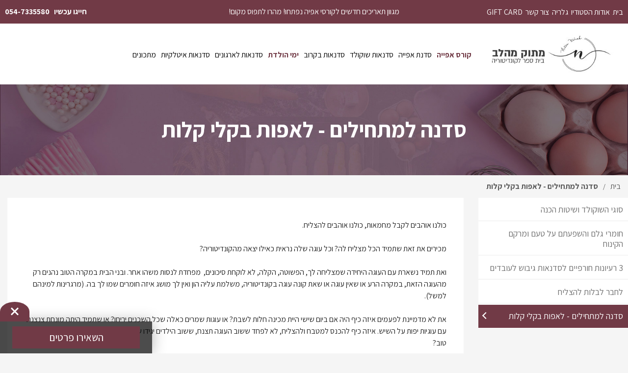

--- FILE ---
content_type: text/html; charset=utf-8
request_url: https://www.matokmealev.co.il/%D7%A1%D7%93%D7%A0%D7%94_%D7%9C%D7%9E%D7%AA%D7%97%D7%99%D7%9C%D7%99%D7%9D_-_%D7%9C%D7%90%D7%A4%D7%95%D7%AA_%D7%91%D7%A7%D7%9C%D7%99_%D7%A7%D7%9C%D7%95%D7%AA/
body_size: 40390
content:
<!DOCTYPE html><html class="no-js" dir="rtl" lang="he"><head><title>סדנה למתחילים - לאפות בקלי קלות - מתוק מהלב</title><meta charset="utf-8" /><meta name="viewport" content="width=device-width, initial-scale=1.0" /><meta name="keywords" content="סדנה למתחילים - לאפות בקלי קלות"/><meta name="description" content="סדנה למתחילים - לאפות בקלי קלות - מתוק מהלב מציעה מגוון רחב של קורסים וסדנאות אפיה כגון סדנה למתחילים - לאפות בקלי קלות. היכנסו לאתר לקבלת פרטים נוספים על סדנה למתחילים - לאפות בקלי קלות"/><meta name="robots" content="index,follow"/><meta name="format-detection" content="telephone=no"/><meta property="og:title" content="סדנה למתחילים - לאפות בקלי קלות - מתוק מהלב"><meta property="og:description" content="סדנה למתחילים - לאפות בקלי קלות - מתוק מהלב מציעה מגוון רחב של קורסים וסדנאות אפיה כגון סדנה למתחילים - לאפות בקלי קלות. היכנסו לאתר לקבלת פרטים נוספים על סדנה למתחילים - לאפות בקלי קלות"><meta property="og:locale" content="he_IL"/><meta property="og:type" content="website"/><meta property="og:url" content="https://www.matokmealev.co.il/%D7%A1%D7%93%D7%A0%D7%94_%D7%9C%D7%9E%D7%AA%D7%97%D7%99%D7%9C%D7%99%D7%9D_-_%D7%9C%D7%90%D7%A4%D7%95%D7%AA_%D7%91%D7%A7%D7%9C%D7%99_%D7%A7%D7%9C%D7%95%D7%AA/"/><meta property="og:site_name" content="מתוק מהלב"/><link rel="image_src" href="https://www.matokmealev.co.il/media/main/" /><link rel="canonical" href="https://www.matokmealev.co.il/%D7%A1%D7%93%D7%A0%D7%94_%D7%9C%D7%9E%D7%AA%D7%97%D7%99%D7%9C%D7%99%D7%9D_-_%D7%9C%D7%90%D7%A4%D7%95%D7%AA_%D7%91%D7%A7%D7%9C%D7%99_%D7%A7%D7%9C%D7%95%D7%AA/"/><link rel="icon" href="https://www.matokmealev.co.il/media/source/favicon.jpg" type="image/x-icon" /><style>@charset "UTF-8";.slide-in-down.mui-enter,.slide-in-left.mui-enter,.slide-in-up.mui-enter,.slide-in-right.mui-enter,.slide-out-down.mui-leave,.slide-out-right.mui-leave,.slide-out-up.mui-leave,.slide-out-left.mui-leave,.fade-in.mui-enter,.fade-out.mui-leave,.hinge-in-from-top.mui-enter,.hinge-in-from-right.mui-enter,.hinge-in-from-bottom.mui-enter,.hinge-in-from-left.mui-enter,.hinge-in-from-middle-x.mui-enter,.hinge-in-from-middle-y.mui-enter,.hinge-out-from-top.mui-leave,.hinge-out-from-right.mui-leave,.hinge-out-from-bottom.mui-leave,.hinge-out-from-left.mui-leave,.hinge-out-from-middle-x.mui-leave,.hinge-out-from-middle-y.mui-leave,.scale-in-up.mui-enter,.scale-in-down.mui-enter,.scale-out-up.mui-leave,.scale-out-down.mui-leave,.spin-in.mui-enter,.spin-out.mui-leave,.spin-in-ccw.mui-enter,.spin-out-ccw.mui-leave{transition-duration:500ms;transition-timing-function:linear;}.slide-in-down.mui-enter{-webkit-transform:translateY(-100%);-ms-transform:translateY(-100%);transform:translateY(-100%);transition-property:-webkit-transform,opacity;transition-property:transform,opacity;-webkit-backface-visibility:hidden;backface-visibility:hidden;}.slide-in-down.mui-enter.mui-enter-active{-webkit-transform:translateY(0);-ms-transform:translateY(0);transform:translateY(0);}.slide-in-left.mui-enter{-webkit-transform:translateX(-100%);-ms-transform:translateX(-100%);transform:translateX(-100%);transition-property:-webkit-transform,opacity;transition-property:transform,opacity;-webkit-backface-visibility:hidden;backface-visibility:hidden;}.slide-in-left.mui-enter.mui-enter-active{-webkit-transform:translateX(0);-ms-transform:translateX(0);transform:translateX(0);}.slide-in-up.mui-enter{-webkit-transform:translateY(100%);-ms-transform:translateY(100%);transform:translateY(100%);transition-property:-webkit-transform,opacity;transition-property:transform,opacity;-webkit-backface-visibility:hidden;backface-visibility:hidden;}.slide-in-up.mui-enter.mui-enter-active{-webkit-transform:translateY(0);-ms-transform:translateY(0);transform:translateY(0);}.slide-in-right.mui-enter{-webkit-transform:translateX(100%);-ms-transform:translateX(100%);transform:translateX(100%);transition-property:-webkit-transform,opacity;transition-property:transform,opacity;-webkit-backface-visibility:hidden;backface-visibility:hidden;}.slide-in-right.mui-enter.mui-enter-active{-webkit-transform:translateX(0);-ms-transform:translateX(0);transform:translateX(0);}.slide-out-down.mui-leave{-webkit-transform:translateY(0);-ms-transform:translateY(0);transform:translateY(0);transition-property:-webkit-transform,opacity;transition-property:transform,opacity;-webkit-backface-visibility:hidden;backface-visibility:hidden;}.slide-out-down.mui-leave.mui-leave-active{-webkit-transform:translateY(-100%);-ms-transform:translateY(-100%);transform:translateY(-100%);}.slide-out-right.mui-leave{-webkit-transform:translateX(0);-ms-transform:translateX(0);transform:translateX(0);transition-property:-webkit-transform,opacity;transition-property:transform,opacity;-webkit-backface-visibility:hidden;backface-visibility:hidden;}.slide-out-right.mui-leave.mui-leave-active{-webkit-transform:translateX(100%);-ms-transform:translateX(100%);transform:translateX(100%);}.slide-out-up.mui-leave{-webkit-transform:translateY(0);-ms-transform:translateY(0);transform:translateY(0);transition-property:-webkit-transform,opacity;transition-property:transform,opacity;-webkit-backface-visibility:hidden;backface-visibility:hidden;}.slide-out-up.mui-leave.mui-leave-active{-webkit-transform:translateY(-100%);-ms-transform:translateY(-100%);transform:translateY(-100%);}.slide-out-left.mui-leave{-webkit-transform:translateX(0);-ms-transform:translateX(0);transform:translateX(0);transition-property:-webkit-transform,opacity;transition-property:transform,opacity;-webkit-backface-visibility:hidden;backface-visibility:hidden;}.slide-out-left.mui-leave.mui-leave-active{-webkit-transform:translateX(-100%);-ms-transform:translateX(-100%);transform:translateX(-100%);}.fade-in.mui-enter{opacity:0;transition-property:opacity;}.fade-in.mui-enter.mui-enter-active{opacity:1;}.fade-out.mui-leave{opacity:1;transition-property:opacity;}.fade-out.mui-leave.mui-leave-active{opacity:0;}.hinge-in-from-top.mui-enter{-webkit-transform:perspective(2000px) rotateX(-90deg);transform:perspective(2000px) rotateX(-90deg);-webkit-transform-origin:top;-ms-transform-origin:top;transform-origin:top;transition-property:-webkit-transform,opacity;transition-property:transform,opacity;opacity:0;}.hinge-in-from-top.mui-enter.mui-enter-active{-webkit-transform:perspective(2000px) rotate(0deg);transform:perspective(2000px) rotate(0deg);opacity:1;}.hinge-in-from-right.mui-enter{-webkit-transform:perspective(2000px) rotateY(-90deg);transform:perspective(2000px) rotateY(-90deg);-webkit-transform-origin:right;-ms-transform-origin:right;transform-origin:right;transition-property:-webkit-transform,opacity;transition-property:transform,opacity;opacity:0;}.hinge-in-from-right.mui-enter.mui-enter-active{-webkit-transform:perspective(2000px) rotate(0deg);transform:perspective(2000px) rotate(0deg);opacity:1;}.hinge-in-from-bottom.mui-enter{-webkit-transform:perspective(2000px) rotateX(90deg);transform:perspective(2000px) rotateX(90deg);-webkit-transform-origin:bottom;-ms-transform-origin:bottom;transform-origin:bottom;transition-property:-webkit-transform,opacity;transition-property:transform,opacity;opacity:0;}.hinge-in-from-bottom.mui-enter.mui-enter-active{-webkit-transform:perspective(2000px) rotate(0deg);transform:perspective(2000px) rotate(0deg);opacity:1;}.hinge-in-from-left.mui-enter{-webkit-transform:perspective(2000px) rotateY(90deg);transform:perspective(2000px) rotateY(90deg);-webkit-transform-origin:left;-ms-transform-origin:left;transform-origin:left;transition-property:-webkit-transform,opacity;transition-property:transform,opacity;opacity:0;}.hinge-in-from-left.mui-enter.mui-enter-active{-webkit-transform:perspective(2000px) rotate(0deg);transform:perspective(2000px) rotate(0deg);opacity:1;}.hinge-in-from-middle-x.mui-enter{-webkit-transform:perspective(2000px) rotateX(-90deg);transform:perspective(2000px) rotateX(-90deg);-webkit-transform-origin:center;-ms-transform-origin:center;transform-origin:center;transition-property:-webkit-transform,opacity;transition-property:transform,opacity;opacity:0;}.hinge-in-from-middle-x.mui-enter.mui-enter-active{-webkit-transform:perspective(2000px) rotate(0deg);transform:perspective(2000px) rotate(0deg);opacity:1;}.hinge-in-from-middle-y.mui-enter{-webkit-transform:perspective(2000px) rotateY(-90deg);transform:perspective(2000px) rotateY(-90deg);-webkit-transform-origin:center;-ms-transform-origin:center;transform-origin:center;transition-property:-webkit-transform,opacity;transition-property:transform,opacity;opacity:0;}.hinge-in-from-middle-y.mui-enter.mui-enter-active{-webkit-transform:perspective(2000px) rotate(0deg);transform:perspective(2000px) rotate(0deg);opacity:1;}.hinge-out-from-top.mui-leave{-webkit-transform:perspective(2000px) rotate(0deg);transform:perspective(2000px) rotate(0deg);-webkit-transform-origin:top;-ms-transform-origin:top;transform-origin:top;transition-property:-webkit-transform,opacity;transition-property:transform,opacity;opacity:1;}.hinge-out-from-top.mui-leave.mui-leave-active{-webkit-transform:perspective(2000px) rotateX(-90deg);transform:perspective(2000px) rotateX(-90deg);opacity:0;}.hinge-out-from-right.mui-leave{-webkit-transform:perspective(2000px) rotate(0deg);transform:perspective(2000px) rotate(0deg);-webkit-transform-origin:right;-ms-transform-origin:right;transform-origin:right;transition-property:-webkit-transform,opacity;transition-property:transform,opacity;opacity:1;}.hinge-out-from-right.mui-leave.mui-leave-active{-webkit-transform:perspective(2000px) rotateY(-90deg);transform:perspective(2000px) rotateY(-90deg);opacity:0;}.hinge-out-from-bottom.mui-leave{-webkit-transform:perspective(2000px) rotate(0deg);transform:perspective(2000px) rotate(0deg);-webkit-transform-origin:bottom;-ms-transform-origin:bottom;transform-origin:bottom;transition-property:-webkit-transform,opacity;transition-property:transform,opacity;opacity:1;}.hinge-out-from-bottom.mui-leave.mui-leave-active{-webkit-transform:perspective(2000px) rotateX(90deg);transform:perspective(2000px) rotateX(90deg);opacity:0;}.hinge-out-from-left.mui-leave{-webkit-transform:perspective(2000px) rotate(0deg);transform:perspective(2000px) rotate(0deg);-webkit-transform-origin:left;-ms-transform-origin:left;transform-origin:left;transition-property:-webkit-transform,opacity;transition-property:transform,opacity;opacity:1;}.hinge-out-from-left.mui-leave.mui-leave-active{-webkit-transform:perspective(2000px) rotateY(90deg);transform:perspective(2000px) rotateY(90deg);opacity:0;}.hinge-out-from-middle-x.mui-leave{-webkit-transform:perspective(2000px) rotate(0deg);transform:perspective(2000px) rotate(0deg);-webkit-transform-origin:center;-ms-transform-origin:center;transform-origin:center;transition-property:-webkit-transform,opacity;transition-property:transform,opacity;opacity:1;}.hinge-out-from-middle-x.mui-leave.mui-leave-active{-webkit-transform:perspective(2000px) rotateX(-90deg);transform:perspective(2000px) rotateX(-90deg);opacity:0;}.hinge-out-from-middle-y.mui-leave{-webkit-transform:perspective(2000px) rotate(0deg);transform:perspective(2000px) rotate(0deg);-webkit-transform-origin:center;-ms-transform-origin:center;transform-origin:center;transition-property:-webkit-transform,opacity;transition-property:transform,opacity;opacity:1;}.hinge-out-from-middle-y.mui-leave.mui-leave-active{-webkit-transform:perspective(2000px) rotateY(-90deg);transform:perspective(2000px) rotateY(-90deg);opacity:0;}.scale-in-up.mui-enter{-webkit-transform:scale(0.5);-ms-transform:scale(0.5);transform:scale(0.5);transition-property:-webkit-transform,opacity;transition-property:transform,opacity;opacity:0;}.scale-in-up.mui-enter.mui-enter-active{-webkit-transform:scale(1);-ms-transform:scale(1);transform:scale(1);opacity:1;}.scale-in-down.mui-enter{-webkit-transform:scale(1.5);-ms-transform:scale(1.5);transform:scale(1.5);transition-property:-webkit-transform,opacity;transition-property:transform,opacity;opacity:0;}.scale-in-down.mui-enter.mui-enter-active{-webkit-transform:scale(1);-ms-transform:scale(1);transform:scale(1);opacity:1;}.scale-out-up.mui-leave{-webkit-transform:scale(1);-ms-transform:scale(1);transform:scale(1);transition-property:-webkit-transform,opacity;transition-property:transform,opacity;opacity:1;}.scale-out-up.mui-leave.mui-leave-active{-webkit-transform:scale(1.5);-ms-transform:scale(1.5);transform:scale(1.5);opacity:0;}.scale-out-down.mui-leave{-webkit-transform:scale(1);-ms-transform:scale(1);transform:scale(1);transition-property:-webkit-transform,opacity;transition-property:transform,opacity;opacity:1;}.scale-out-down.mui-leave.mui-leave-active{-webkit-transform:scale(0.5);-ms-transform:scale(0.5);transform:scale(0.5);opacity:0;}.spin-in.mui-enter{-webkit-transform:rotate(-0.75turn);-ms-transform:rotate(-0.75turn);transform:rotate(-0.75turn);transition-property:-webkit-transform,opacity;transition-property:transform,opacity;opacity:0;}.spin-in.mui-enter.mui-enter-active{-webkit-transform:rotate(0);-ms-transform:rotate(0);transform:rotate(0);opacity:1;}.spin-out.mui-leave{-webkit-transform:rotate(0);-ms-transform:rotate(0);transform:rotate(0);transition-property:-webkit-transform,opacity;transition-property:transform,opacity;opacity:1;}.spin-out.mui-leave.mui-leave-active{-webkit-transform:rotate(0.75turn);-ms-transform:rotate(0.75turn);transform:rotate(0.75turn);opacity:0;}.spin-in-ccw.mui-enter{-webkit-transform:rotate(0.75turn);-ms-transform:rotate(0.75turn);transform:rotate(0.75turn);transition-property:-webkit-transform,opacity;transition-property:transform,opacity;opacity:0;}.spin-in-ccw.mui-enter.mui-enter-active{-webkit-transform:rotate(0);-ms-transform:rotate(0);transform:rotate(0);opacity:1;}.spin-out-ccw.mui-leave{-webkit-transform:rotate(0);-ms-transform:rotate(0);transform:rotate(0);transition-property:-webkit-transform,opacity;transition-property:transform,opacity;opacity:1;}.spin-out-ccw.mui-leave.mui-leave-active{-webkit-transform:rotate(-0.75turn);-ms-transform:rotate(-0.75turn);transform:rotate(-0.75turn);opacity:0;}.slow{transition-duration:750ms !important;}.fast{transition-duration:250ms !important;}.linear{transition-timing-function:linear !important;}.ease{transition-timing-function:ease !important;}.ease-in{transition-timing-function:ease-in !important;}.ease-out{transition-timing-function:ease-out !important;}.ease-in-out{transition-timing-function:ease-in-out !important;}.bounce-in{transition-timing-function:cubic-bezier(0.485,0.155,0.24,1.245) !important;}.bounce-out{transition-timing-function:cubic-bezier(0.485,0.155,0.515,0.845) !important;}.bounce-in-out{transition-timing-function:cubic-bezier(0.76,-0.245,0.24,1.245) !important;}.short-delay{transition-delay:300ms !important;}.long-delay{transition-delay:700ms !important;}.shake{-webkit-animation-name:shake-7;animation-name:shake-7;}@-webkit-keyframes shake-7{0%,10%,20%,30%,40%,50%,60%,70%,80%,90%{-webkit-transform:translateX(7%);transform:translateX(7%);}5%,15%,25%,35%,45%,55%,65%,75%,85%,95%{-webkit-transform:translateX(-7%);transform:translateX(-7%);}}@keyframes shake-7{0%,10%,20%,30%,40%,50%,60%,70%,80%,90%{-webkit-transform:translateX(7%);transform:translateX(7%);}5%,15%,25%,35%,45%,55%,65%,75%,85%,95%{-webkit-transform:translateX(-7%);transform:translateX(-7%);}}.spin-cw{-webkit-animation-name:spin-cw-1turn;animation-name:spin-cw-1turn;}@-webkit-keyframes spin-cw-1turn{0%{-webkit-transform:rotate(-1turn);transform:rotate(-1turn);}100%{-webkit-transform:rotate(0);transform:rotate(0);}}@keyframes spin-cw-1turn{0%{-webkit-transform:rotate(-1turn);transform:rotate(-1turn);}100%{-webkit-transform:rotate(0);transform:rotate(0);}}.spin-ccw{-webkit-animation-name:spin-cw-1turn;animation-name:spin-cw-1turn;}@keyframes spin-cw-1turn{0%{-webkit-transform:rotate(0);transform:rotate(0);}100%{-webkit-transform:rotate(1turn);transform:rotate(1turn);}}.wiggle{-webkit-animation-name:wiggle-7deg;animation-name:wiggle-7deg;}@-webkit-keyframes wiggle-7deg{40%,50%,60%{-webkit-transform:rotate(7deg);transform:rotate(7deg);}35%,45%,55%,65%{-webkit-transform:rotate(-7deg);transform:rotate(-7deg);}0%,30%,70%,100%{-webkit-transform:rotate(0);transform:rotate(0);}}@keyframes wiggle-7deg{40%,50%,60%{-webkit-transform:rotate(7deg);transform:rotate(7deg);}35%,45%,55%,65%{-webkit-transform:rotate(-7deg);transform:rotate(-7deg);}0%,30%,70%,100%{-webkit-transform:rotate(0);transform:rotate(0);}}.infinite{-webkit-animation-iteration-count:infinite;animation-iteration-count:infinite;}.slow{-webkit-animation-duration:750ms !important;animation-duration:750ms !important;}.fast{-webkit-animation-duration:250ms !important;animation-duration:250ms !important;}.linear{-webkit-animation-timing-function:linear !important;animation-timing-function:linear !important;}.ease{-webkit-animation-timing-function:ease !important;animation-timing-function:ease !important;}.ease-in{-webkit-animation-timing-function:ease-in !important;animation-timing-function:ease-in !important;}.ease-out{-webkit-animation-timing-function:ease-out !important;animation-timing-function:ease-out !important;}.ease-in-out{-webkit-animation-timing-function:ease-in-out !important;animation-timing-function:ease-in-out !important;}.bounce-in{-webkit-animation-timing-function:cubic-bezier(0.485,0.155,0.24,1.245) !important;animation-timing-function:cubic-bezier(0.485,0.155,0.24,1.245) !important;}.bounce-out{-webkit-animation-timing-function:cubic-bezier(0.485,0.155,0.515,0.845) !important;animation-timing-function:cubic-bezier(0.485,0.155,0.515,0.845) !important;}.bounce-in-out{-webkit-animation-timing-function:cubic-bezier(0.76,-0.245,0.24,1.245) !important;animation-timing-function:cubic-bezier(0.76,-0.245,0.24,1.245) !important;}.short-delay{-webkit-animation-delay:300ms !important;animation-delay:300ms !important;}.long-delay{-webkit-animation-delay:700ms !important;animation-delay:700ms !important;}html{font-family:sans-serif;-ms-text-size-adjust:100%;-webkit-text-size-adjust:100%;}body{margin:0;}article,aside,details,figcaption,figure,footer,header,hgroup,main,menu,nav,section,summary{display:block;}audio,canvas,progress,video{display:inline-block;vertical-align:baseline;}audio:not([controls]){display:none;height:0;}[hidden],template{display:none;}a{background-color:transparent;}a:active,a:hover{outline:0;}abbr[title]{border-bottom:1px dotted;}b,strong{font-weight:bold;}dfn{font-style:italic;}h1{font-size:2.5em;margin:0.67em 0;}mark{background:#ff0;color:#000;}small{font-size:80%;}sub,sup{font-size:75%;line-height:0;position:relative;vertical-align:baseline;}sup{top:-0.5em;}sub{bottom:-0.25em;}img{border:0;}svg:not(:root){overflow:hidden;}figure{margin:1em 40px;}hr{box-sizing:content-box;height:0;}pre{overflow:auto;}code,kbd,pre,samp{font-family:monospace,monospace;font-size:1em;}button,input,optgroup,select,textarea{color:inherit;font:inherit;margin:0;}button{overflow:visible;}button,select{text-transform:none;}button,html input[type="button"],input[type="reset"],input[type="submit"]{-webkit-appearance:button;cursor:pointer;}button[disabled],html input[disabled]{cursor:default;}button::-moz-focus-inner,input::-moz-focus-inner{border:0;padding:0;}input{line-height:normal;}input[type="checkbox"],input[type="radio"]{box-sizing:border-box;padding:0;}input[type="number"]::-webkit-inner-spin-button,input[type="number"]::-webkit-outer-spin-button{height:auto;}input[type="search"]{-webkit-appearance:textfield;box-sizing:content-box;}input[type="search"]::-webkit-search-cancel-button,input[type="search"]::-webkit-search-decoration{-webkit-appearance:none;}fieldset{border:1px solid #c0c0c0;margin:0 2px;padding:0.35em 0.625em 0.75em;}legend{border:0;padding:0;}textarea{overflow:auto;}optgroup{font-weight:bold;}table{border-collapse:collapse;border-spacing:0;}td,th{padding:0;}.foundation-mq{font-family:"small=0em&medium=40em&large=64em&xlarge=75em&xxlarge=90em";}html{font-size:100%;box-sizing:border-box;}*,*:before,*:after{box-sizing:inherit;}body{padding:0;margin:0;font-weight:normal;line-height:1.5;color:#222222;background:#fefefe;-webkit-font-smoothing:antialiased;-moz-osx-font-smoothing:grayscale;}img{max-width:100%;height:auto;-ms-interpolation-mode:bicubic;display:inline-block;vertical-align:middle;}textarea{height:auto;min-height:50px;border-radius:3px;}select{width:100%;border-radius:3px;}#map_canvas img,#map_canvas embed,#map_canvas object,.map_canvas img,.map_canvas embed,.map_canvas object,.mqa-display img,.mqa-display embed,.mqa-display object{max-width:none !important;}button{-webkit-appearance:none;-moz-appearance:none;background:transparent;padding:0;border:0;border-radius:3px;line-height:1;}.row{margin-left:auto;margin-right:auto;}.row::before,.row::after{content:' ';display:table;}.row::after{clear:both;}.row.collapse > .column,.row.collapse > .columns{padding-left:0;padding-right:0;}.row .row{margin-left:-0.625rem;margin-right:-0.625rem;}@media screen and (min-width:40em){.row .row{margin-left:-0.9375rem;margin-right:-0.9375rem;}}.row .row.collapse{margin-left:0;margin-right:0;}.row.expanded{max-width:none;}.column,.columns{padding-left:0.625rem;padding-right:0.625rem;width:100%;float:right;}@media screen and (min-width:40em){.column,.columns{padding-left:0.9375rem;padding-right:0.9375rem;}}.column:last-child:not(:first-child),.columns:last-child:not(:first-child){float:left;}.column.end:last-child:last-child,.end.columns:last-child:last-child{float:right;}.column.row.row,.row.row.columns{float:none;}.row .column.row.row,.row .row.row.columns{padding-left:0;padding-right:0;margin-left:0;margin-right:0;}.small-1{width:4.16667%;}.small-push-1{position:relative;right:4.16667%;}.small-pull-1{position:relative;right:-4.16667%;}.small-offset-0{margin-right:0%;}.small-2{width:8.33333%;}.small-push-2{position:relative;right:8.33333%;}.small-pull-2{position:relative;right:-8.33333%;}.small-offset-1{margin-right:4.16667%;}.small-3{width:12.5%;}.small-push-3{position:relative;right:12.5%;}.small-pull-3{position:relative;right:-12.5%;}.small-offset-2{margin-right:8.33333%;}.small-4{width:16.66667%;}.small-push-4{position:relative;right:16.66667%;}.small-pull-4{position:relative;right:-16.66667%;}.small-offset-3{margin-right:12.5%;}.small-5{width:20.83333%;}.small-push-5{position:relative;right:20.83333%;}.small-pull-5{position:relative;right:-20.83333%;}.small-offset-4{margin-right:16.66667%;}.small-6{width:25%;}.small-push-6{position:relative;right:25%;}.small-pull-6{position:relative;right:-25%;}.small-offset-5{margin-right:20.83333%;}.small-7{width:29.16667%;}.small-push-7{position:relative;right:29.16667%;}.small-pull-7{position:relative;right:-29.16667%;}.small-offset-6{margin-right:25%;}.small-8{width:33.33333%;}.small-push-8{position:relative;right:33.33333%;}.small-pull-8{position:relative;right:-33.33333%;}.small-offset-7{margin-right:29.16667%;}.small-9{width:37.5%;}.small-push-9{position:relative;right:37.5%;}.small-pull-9{position:relative;right:-37.5%;}.small-offset-8{margin-right:33.33333%;}.small-10{width:41.66667%;}.small-push-10{position:relative;right:41.66667%;}.small-pull-10{position:relative;right:-41.66667%;}.small-offset-9{margin-right:37.5%;}.small-11{width:45.83333%;}.small-push-11{position:relative;right:45.83333%;}.small-pull-11{position:relative;right:-45.83333%;}.small-offset-10{margin-right:41.66667%;}.small-12{width:50%;}.small-push-12{position:relative;right:50%;}.small-pull-12{position:relative;right:-50%;}.small-offset-11{margin-right:45.83333%;}.small-13{width:54.16667%;}.small-push-13{position:relative;right:54.16667%;}.small-pull-13{position:relative;right:-54.16667%;}.small-offset-12{margin-right:50%;}.small-14{width:58.33333%;}.small-push-14{position:relative;right:58.33333%;}.small-pull-14{position:relative;right:-58.33333%;}.small-offset-13{margin-right:54.16667%;}.small-15{width:62.5%;}.small-push-15{position:relative;right:62.5%;}.small-pull-15{position:relative;right:-62.5%;}.small-offset-14{margin-right:58.33333%;}.small-16{width:66.66667%;}.small-push-16{position:relative;right:66.66667%;}.small-pull-16{position:relative;right:-66.66667%;}.small-offset-15{margin-right:62.5%;}.small-17{width:70.83333%;}.small-push-17{position:relative;right:70.83333%;}.small-pull-17{position:relative;right:-70.83333%;}.small-offset-16{margin-right:66.66667%;}.small-18{width:75%;}.small-push-18{position:relative;right:75%;}.small-pull-18{position:relative;right:-75%;}.small-offset-17{margin-right:70.83333%;}.small-19{width:79.16667%;}.small-push-19{position:relative;right:79.16667%;}.small-pull-19{position:relative;right:-79.16667%;}.small-offset-18{margin-right:75%;}.small-20{width:83.33333%;}.small-push-20{position:relative;right:83.33333%;}.small-pull-20{position:relative;right:-83.33333%;}.small-offset-19{margin-right:79.16667%;}.small-21{width:87.5%;}.small-push-21{position:relative;right:87.5%;}.small-pull-21{position:relative;right:-87.5%;}.small-offset-20{margin-right:83.33333%;}.small-22{width:91.66667%;}.small-push-22{position:relative;right:91.66667%;}.small-pull-22{position:relative;right:-91.66667%;}.small-offset-21{margin-right:87.5%;}.small-23{width:95.83333%;}.small-push-23{position:relative;right:95.83333%;}.small-pull-23{position:relative;right:-95.83333%;}.small-offset-22{margin-right:91.66667%;}.small-24{width:100%;}.small-offset-23{margin-right:95.83333%;}.small-up-1 > .column,.small-up-1 > .columns{width:100%;float:right;}.small-up-1 > .column:nth-of-type(1n),.small-up-1 > .columns:nth-of-type(1n){clear:none;}.small-up-1 > .column:nth-of-type(1n+1),.small-up-1 > .columns:nth-of-type(1n+1){clear:both;}.small-up-1 > .column:last-child,.small-up-1 > .columns:last-child{float:left;}.small-up-2 > .column,.small-up-2 > .columns{width:50%;float:right;}.small-up-2 > .column:nth-of-type(1n),.small-up-2 > .columns:nth-of-type(1n){clear:none;}.small-up-2 > .column:nth-of-type(2n+1),.small-up-2 > .columns:nth-of-type(2n+1){clear:both;}.small-up-2 > .column:last-child,.small-up-2 > .columns:last-child{float:left;}.small-up-3 > .column,.small-up-3 > .columns{width:33.33333%;float:right;}.small-up-3 > .column:nth-of-type(1n),.small-up-3 > .columns:nth-of-type(1n){clear:none;}.small-up-3 > .column:nth-of-type(3n+1),.small-up-3 > .columns:nth-of-type(3n+1){clear:both;}.small-up-3 > .column:last-child,.small-up-3 > .columns:last-child{float:left;}.small-up-4 > .column,.small-up-4 > .columns{width:25%;float:right;}.small-up-4 > .column:nth-of-type(1n),.small-up-4 > .columns:nth-of-type(1n){clear:none;}.small-up-4 > .column:nth-of-type(4n+1),.small-up-4 > .columns:nth-of-type(4n+1){clear:both;}.small-up-4 > .column:last-child,.small-up-4 > .columns:last-child{float:left;}.small-up-5 > .column,.small-up-5 > .columns{width:20%;float:right;}.small-up-5 > .column:nth-of-type(1n),.small-up-5 > .columns:nth-of-type(1n){clear:none;}.small-up-5 > .column:nth-of-type(5n+1),.small-up-5 > .columns:nth-of-type(5n+1){clear:both;}.small-up-5 > .column:last-child,.small-up-5 > .columns:last-child{float:left;}.small-up-6 > .column,.small-up-6 > .columns{width:16.66667%;float:right;}.small-up-6 > .column:nth-of-type(1n),.small-up-6 > .columns:nth-of-type(1n){clear:none;}.small-up-6 > .column:nth-of-type(6n+1),.small-up-6 > .columns:nth-of-type(6n+1){clear:both;}.small-up-6 > .column:last-child,.small-up-6 > .columns:last-child{float:left;}.small-up-7 > .column,.small-up-7 > .columns{width:14.28571%;float:right;}.small-up-7 > .column:nth-of-type(1n),.small-up-7 > .columns:nth-of-type(1n){clear:none;}.small-up-7 > .column:nth-of-type(7n+1),.small-up-7 > .columns:nth-of-type(7n+1){clear:both;}.small-up-7 > .column:last-child,.small-up-7 > .columns:last-child{float:left;}.small-up-8 > .column,.small-up-8 > .columns{width:12.5%;float:right;}.small-up-8 > .column:nth-of-type(1n),.small-up-8 > .columns:nth-of-type(1n){clear:none;}.small-up-8 > .column:nth-of-type(8n+1),.small-up-8 > .columns:nth-of-type(8n+1){clear:both;}.small-up-8 > .column:last-child,.small-up-8 > .columns:last-child{float:left;}.small-collapse > .column,.small-collapse > .columns{padding-left:0;padding-right:0;}.small-uncollapse > .column,.small-uncollapse > .columns{padding-left:0.625rem;padding-right:0.625rem;}.small-centered{float:none;margin-left:auto;margin-right:auto;}.small-uncentered,.small-push-0,.small-pull-0{position:static;margin-left:0;margin-right:0;}@media screen and (min-width:40em){.medium-1{width:4.16667%;}.medium-push-1{position:relative;right:4.16667%;}.medium-pull-1{position:relative;right:-4.16667%;}.medium-offset-0{margin-right:0%;}.medium-2{width:8.33333%;}.medium-push-2{position:relative;right:8.33333%;}.medium-pull-2{position:relative;right:-8.33333%;}.medium-offset-1{margin-right:4.16667%;}.medium-3{width:12.5%;}.medium-push-3{position:relative;right:12.5%;}.medium-pull-3{position:relative;right:-12.5%;}.medium-offset-2{margin-right:8.33333%;}.medium-4{width:16.66667%;}.medium-push-4{position:relative;right:16.66667%;}.medium-pull-4{position:relative;right:-16.66667%;}.medium-offset-3{margin-right:12.5%;}.medium-5{width:20.83333%;}.medium-push-5{position:relative;right:20.83333%;}.medium-pull-5{position:relative;right:-20.83333%;}.medium-offset-4{margin-right:16.66667%;}.medium-6{width:25%;}.medium-push-6{position:relative;right:25%;}.medium-pull-6{position:relative;right:-25%;}.medium-offset-5{margin-right:20.83333%;}.medium-7{width:29.16667%;}.medium-push-7{position:relative;right:29.16667%;}.medium-pull-7{position:relative;right:-29.16667%;}.medium-offset-6{margin-right:25%;}.medium-8{width:33.33333%;}.medium-push-8{position:relative;right:33.33333%;}.medium-pull-8{position:relative;right:-33.33333%;}.medium-offset-7{margin-right:29.16667%;}.medium-9{width:37.5%;}.medium-push-9{position:relative;right:37.5%;}.medium-pull-9{position:relative;right:-37.5%;}.medium-offset-8{margin-right:33.33333%;}.medium-10{width:41.66667%;}.medium-push-10{position:relative;right:41.66667%;}.medium-pull-10{position:relative;right:-41.66667%;}.medium-offset-9{margin-right:37.5%;}.medium-11{width:45.83333%;}.medium-push-11{position:relative;right:45.83333%;}.medium-pull-11{position:relative;right:-45.83333%;}.medium-offset-10{margin-right:41.66667%;}.medium-12{width:50%;}.medium-push-12{position:relative;right:50%;}.medium-pull-12{position:relative;right:-50%;}.medium-offset-11{margin-right:45.83333%;}.medium-13{width:54.16667%;}.medium-push-13{position:relative;right:54.16667%;}.medium-pull-13{position:relative;right:-54.16667%;}.medium-offset-12{margin-right:50%;}.medium-14{width:58.33333%;}.medium-push-14{position:relative;right:58.33333%;}.medium-pull-14{position:relative;right:-58.33333%;}.medium-offset-13{margin-right:54.16667%;}.medium-15{width:62.5%;}.medium-push-15{position:relative;right:62.5%;}.medium-pull-15{position:relative;right:-62.5%;}.medium-offset-14{margin-right:58.33333%;}.medium-16{width:66.66667%;}.medium-push-16{position:relative;right:66.66667%;}.medium-pull-16{position:relative;right:-66.66667%;}.medium-offset-15{margin-right:62.5%;}.medium-17{width:70.83333%;}.medium-push-17{position:relative;right:70.83333%;}.medium-pull-17{position:relative;right:-70.83333%;}.medium-offset-16{margin-right:66.66667%;}.medium-18{width:75%;}.medium-push-18{position:relative;right:75%;}.medium-pull-18{position:relative;right:-75%;}.medium-offset-17{margin-right:70.83333%;}.medium-19{width:79.16667%;}.medium-push-19{position:relative;right:79.16667%;}.medium-pull-19{position:relative;right:-79.16667%;}.medium-offset-18{margin-right:75%;}.medium-20{width:83.33333%;}.medium-push-20{position:relative;right:83.33333%;}.medium-pull-20{position:relative;right:-83.33333%;}.medium-offset-19{margin-right:79.16667%;}.medium-21{width:87.5%;}.medium-push-21{position:relative;right:87.5%;}.medium-pull-21{position:relative;right:-87.5%;}.medium-offset-20{margin-right:83.33333%;}.medium-22{width:91.66667%;}.medium-push-22{position:relative;right:91.66667%;}.medium-pull-22{position:relative;right:-91.66667%;}.medium-offset-21{margin-right:87.5%;}.medium-23{width:95.83333%;}.medium-push-23{position:relative;right:95.83333%;}.medium-pull-23{position:relative;right:-95.83333%;}.medium-offset-22{margin-right:91.66667%;}.medium-24{width:100%;}.medium-offset-23{margin-right:95.83333%;}.medium-up-1 > .column,.medium-up-1 > .columns{width:100%;float:right;}.medium-up-1 > .column:nth-of-type(1n),.medium-up-1 > .columns:nth-of-type(1n){clear:none;}.medium-up-1 > .column:nth-of-type(1n+1),.medium-up-1 > .columns:nth-of-type(1n+1){clear:both;}.medium-up-1 > .column:last-child,.medium-up-1 > .columns:last-child{float:left;}.medium-up-2 > .column,.medium-up-2 > .columns{width:50%;float:right;}.medium-up-2 > .column:nth-of-type(1n),.medium-up-2 > .columns:nth-of-type(1n){clear:none;}.medium-up-2 > .column:nth-of-type(2n+1),.medium-up-2 > .columns:nth-of-type(2n+1){clear:both;}.medium-up-2 > .column:last-child,.medium-up-2 > .columns:last-child{float:left;}.medium-up-3 > .column,.medium-up-3 > .columns{width:33.33333%;float:right;}.medium-up-3 > .column:nth-of-type(1n),.medium-up-3 > .columns:nth-of-type(1n){clear:none;}.medium-up-3 > .column:nth-of-type(3n+1),.medium-up-3 > .columns:nth-of-type(3n+1){clear:both;}.medium-up-3 > .column:last-child,.medium-up-3 > .columns:last-child{float:left;}.medium-up-4 > .column,.medium-up-4 > .columns{width:25%;float:right;}.medium-up-4 > .column:nth-of-type(1n),.medium-up-4 > .columns:nth-of-type(1n){clear:none;}.medium-up-4 > .column:nth-of-type(4n+1),.medium-up-4 > .columns:nth-of-type(4n+1){clear:both;}.medium-up-4 > .column:last-child,.medium-up-4 > .columns:last-child{float:left;}.medium-up-5 > .column,.medium-up-5 > .columns{width:20%;float:right;}.medium-up-5 > .column:nth-of-type(1n),.medium-up-5 > .columns:nth-of-type(1n){clear:none;}.medium-up-5 > .column:nth-of-type(5n+1),.medium-up-5 > .columns:nth-of-type(5n+1){clear:both;}.medium-up-5 > .column:last-child,.medium-up-5 > .columns:last-child{float:left;}.medium-up-6 > .column,.medium-up-6 > .columns{width:16.66667%;float:right;}.medium-up-6 > .column:nth-of-type(1n),.medium-up-6 > .columns:nth-of-type(1n){clear:none;}.medium-up-6 > .column:nth-of-type(6n+1),.medium-up-6 > .columns:nth-of-type(6n+1){clear:both;}.medium-up-6 > .column:last-child,.medium-up-6 > .columns:last-child{float:left;}.medium-up-7 > .column,.medium-up-7 > .columns{width:14.28571%;float:right;}.medium-up-7 > .column:nth-of-type(1n),.medium-up-7 > .columns:nth-of-type(1n){clear:none;}.medium-up-7 > .column:nth-of-type(7n+1),.medium-up-7 > .columns:nth-of-type(7n+1){clear:both;}.medium-up-7 > .column:last-child,.medium-up-7 > .columns:last-child{float:left;}.medium-up-8 > .column,.medium-up-8 > .columns{width:12.5%;float:right;}.medium-up-8 > .column:nth-of-type(1n),.medium-up-8 > .columns:nth-of-type(1n){clear:none;}.medium-up-8 > .column:nth-of-type(8n+1),.medium-up-8 > .columns:nth-of-type(8n+1){clear:both;}.medium-up-8 > .column:last-child,.medium-up-8 > .columns:last-child{float:left;}.medium-collapse > .column,.medium-collapse > .columns{padding-left:0;padding-right:0;}.medium-uncollapse > .column,.medium-uncollapse > .columns{padding-left:0.9375rem;padding-right:0.9375rem;}.medium-centered{float:none;margin-left:auto;margin-right:auto;}.medium-uncentered,.medium-push-0,.medium-pull-0{position:static;margin-left:0;margin-right:0;}}@media screen and (min-width:64.063em){.large-1{width:4.16667%;}.large-push-1{position:relative;right:4.16667%;}.large-pull-1{position:relative;right:-4.16667%;}.large-offset-0{margin-right:0%;}.large-2{width:8.33333%;}.large-push-2{position:relative;right:8.33333%;}.large-pull-2{position:relative;right:-8.33333%;}.large-offset-1{margin-right:4.16667%;}.large-3{width:12.5%;}.large-push-3{position:relative;right:12.5%;}.large-pull-3{position:relative;right:-12.5%;}.large-offset-2{margin-right:8.33333%;}.large-4{width:16.66667%;}.large-push-4{position:relative;right:16.66667%;}.large-pull-4{position:relative;right:-16.66667%;}.large-offset-3{margin-right:12.5%;}.large-5{width:20.83333%;}.large-push-5{position:relative;right:20.83333%;}.large-pull-5{position:relative;right:-20.83333%;}.large-offset-4{margin-right:16.66667%;}.large-6{width:25%;}.large-push-6{position:relative;right:25%;}.large-pull-6{position:relative;right:-25%;}.large-offset-5{margin-right:20.83333%;}.large-7{width:29.16667%;}.large-push-7{position:relative;right:29.16667%;}.large-pull-7{position:relative;right:-29.16667%;}.large-offset-6{margin-right:25%;}.large-8{width:33.33333%;}.large-push-8{position:relative;right:33.33333%;}.large-pull-8{position:relative;right:-33.33333%;}.large-offset-7{margin-right:29.16667%;}.large-9{width:37.5%;}.large-push-9{position:relative;right:37.5%;}.large-pull-9{position:relative;right:-37.5%;}.large-offset-8{margin-right:33.33333%;}.large-10{width:41.66667%;}.large-push-10{position:relative;right:41.66667%;}.large-pull-10{position:relative;right:-41.66667%;}.large-offset-9{margin-right:37.5%;}.large-11{width:45.83333%;}.large-push-11{position:relative;right:45.83333%;}.large-pull-11{position:relative;right:-45.83333%;}.large-offset-10{margin-right:41.66667%;}.large-12{width:50%;}.large-push-12{position:relative;right:50%;}.large-pull-12{position:relative;right:-50%;}.large-offset-11{margin-right:45.83333%;}.large-13{width:54.16667%;}.large-push-13{position:relative;right:54.16667%;}.large-pull-13{position:relative;right:-54.16667%;}.large-offset-12{margin-right:50%;}.large-14{width:58.33333%;}.large-push-14{position:relative;right:58.33333%;}.large-pull-14{position:relative;right:-58.33333%;}.large-offset-13{margin-right:54.16667%;}.large-15{width:62.5%;}.large-push-15{position:relative;right:62.5%;}.large-pull-15{position:relative;right:-62.5%;}.large-offset-14{margin-right:58.33333%;}.large-16{width:66.66667%;}.large-push-16{position:relative;right:66.66667%;}.large-pull-16{position:relative;right:-66.66667%;}.large-offset-15{margin-right:62.5%;}.large-17{width:70.83333%;}.large-push-17{position:relative;right:70.83333%;}.large-pull-17{position:relative;right:-70.83333%;}.large-offset-16{margin-right:66.66667%;}.large-18{width:75%;}.large-push-18{position:relative;right:75%;}.large-pull-18{position:relative;right:-75%;}.large-offset-17{margin-right:70.83333%;}.large-19{width:79.16667%;}.large-push-19{position:relative;right:79.16667%;}.large-pull-19{position:relative;right:-79.16667%;}.large-offset-18{margin-right:75%;}.large-20{width:83.33333%;}.large-push-20{position:relative;right:83.33333%;}.large-pull-20{position:relative;right:-83.33333%;}.large-offset-19{margin-right:79.16667%;}.large-21{width:87.5%;}.large-push-21{position:relative;right:87.5%;}.large-pull-21{position:relative;right:-87.5%;}.large-offset-20{margin-right:83.33333%;}.large-22{width:91.66667%;}.large-push-22{position:relative;right:91.66667%;}.large-pull-22{position:relative;right:-91.66667%;}.large-offset-21{margin-right:87.5%;}.large-23{width:95.83333%;}.large-push-23{position:relative;right:95.83333%;}.large-pull-23{position:relative;right:-95.83333%;}.large-offset-22{margin-right:91.66667%;}.large-24{width:100%;}.large-offset-23{margin-right:95.83333%;}.large-up-1 > .column,.large-up-1 > .columns{width:100%;float:right;}.large-up-1 > .column:nth-of-type(1n),.large-up-1 > .columns:nth-of-type(1n){clear:none;}.large-up-1 > .column:nth-of-type(1n+1),.large-up-1 > .columns:nth-of-type(1n+1){clear:both;}.large-up-1 > .column:last-child,.large-up-1 > .columns:last-child{float:left;}.large-up-2 > .column,.large-up-2 > .columns{width:50%;float:right;}.large-up-2 > .column:nth-of-type(1n),.large-up-2 > .columns:nth-of-type(1n){clear:none;}.large-up-2 > .column:nth-of-type(2n+1),.large-up-2 > .columns:nth-of-type(2n+1){clear:both;}.large-up-2 > .column:last-child,.large-up-2 > .columns:last-child{float:left;}.large-up-3 > .column,.large-up-3 > .columns{width:33.33333%;float:right;}.large-up-3 > .column:nth-of-type(1n),.large-up-3 > .columns:nth-of-type(1n){clear:none;}.large-up-3 > .column:nth-of-type(3n+1),.large-up-3 > .columns:nth-of-type(3n+1){clear:both;}.large-up-3 > .column:last-child,.large-up-3 > .columns:last-child{float:left;}.large-up-4 > .column,.large-up-4 > .columns{width:25%;float:right;}.large-up-4 > .column:nth-of-type(1n),.large-up-4 > .columns:nth-of-type(1n){clear:none;}.large-up-4 > .column:nth-of-type(4n+1),.large-up-4 > .columns:nth-of-type(4n+1){clear:both;}.large-up-4 > .column:last-child,.large-up-4 > .columns:last-child{float:left;}.large-up-5 > .column,.large-up-5 > .columns{width:20%;float:right;}.large-up-5 > .column:nth-of-type(1n),.large-up-5 > .columns:nth-of-type(1n){clear:none;}.large-up-5 > .column:nth-of-type(5n+1),.large-up-5 > .columns:nth-of-type(5n+1){clear:both;}.large-up-5 > .column:last-child,.large-up-5 > .columns:last-child{float:left;}.large-up-6 > .column,.large-up-6 > .columns{width:16.66667%;float:right;}.large-up-6 > .column:nth-of-type(1n),.large-up-6 > .columns:nth-of-type(1n){clear:none;}.large-up-6 > .column:nth-of-type(6n+1),.large-up-6 > .columns:nth-of-type(6n+1){clear:both;}.large-up-6 > .column:last-child,.large-up-6 > .columns:last-child{float:left;}.large-up-7 > .column,.large-up-7 > .columns{width:14.28571%;float:right;}.large-up-7 > .column:nth-of-type(1n),.large-up-7 > .columns:nth-of-type(1n){clear:none;}.large-up-7 > .column:nth-of-type(7n+1),.large-up-7 > .columns:nth-of-type(7n+1){clear:both;}.large-up-7 > .column:last-child,.large-up-7 > .columns:last-child{float:left;}.large-up-8 > .column,.large-up-8 > .columns{width:12.5%;float:right;}.large-up-8 > .column:nth-of-type(1n),.large-up-8 > .columns:nth-of-type(1n){clear:none;}.large-up-8 > .column:nth-of-type(8n+1),.large-up-8 > .columns:nth-of-type(8n+1){clear:both;}.large-up-8 > .column:last-child,.large-up-8 > .columns:last-child{float:left;}.large-collapse > .column,.large-collapse > .columns{padding-left:0;padding-right:0;}.large-uncollapse > .column,.large-uncollapse > .columns{padding-left:0.9375rem;padding-right:0.9375rem;}.large-centered{float:none;margin-left:auto;margin-right:auto;}.large-uncentered,.large-push-0,.large-pull-0{position:static;margin-left:0;margin-right:0;}}div,dl,dt,dd,ul,ol,li,h1,h2,h3,h4,h5,h6,pre,form,p,blockquote,th,td{margin:0;padding:0;}p{font-size:inherit;line-height:1.6;margin-bottom:1rem;text-rendering:optimizeLegibility;}em,i{font-style:italic;line-height:inherit;}strong,b{font-weight:bold;line-height:inherit;}small{font-size:80%;line-height:inherit;}@media screen and (min-width:40em){}a{text-decoration:none;line-height:inherit;cursor:pointer;}a:hover,a:focus{}a img{border:0;}hr{height:0;border-right:0;border-top:0;border-bottom:1px solid #cacaca;border-left:0;margin:1.25rem auto;clear:both;}ul,ol,dl{line-height:1.6;margin-bottom:1rem;list-style-position:outside;}li{font-size:inherit;}ul{list-style-type:disc;margin-right:1.25rem;}ol{margin-right:1.25rem;}ul ul,ol ul,ul ol,ol ol{margin-right:1.25rem;margin-bottom:0;}dl{margin-bottom:1rem;}dl dt{margin-bottom:0.3rem;font-weight:bold;}blockquote{margin:0 0 1rem;padding:0.5625rem 1.25rem 0 1.1875rem;border-right:1px solid #cacaca;}blockquote,blockquote p{line-height:1.6;color:#8a8a8a;}cite{display:block;font-size:0.8125rem;color:#8a8a8a;}cite:before{content:'\2014 \0020';}abbr{color:#222222;cursor:help;border-bottom:1px dotted #0a0a0a;}code{font-family:Consolas,"Liberation Mono",Courier,monospace;font-weight:normal;color:#0a0a0a;background-color:#e6e6e6;border:1px solid #cacaca;padding:0.125rem 0.3125rem 0.0625rem;}kbd{padding:0.125rem 0.25rem 0;margin:0;background-color:#e6e6e6;color:#0a0a0a;font-family:Consolas,"Liberation Mono",Courier,monospace;}.subheader{margin-top:0.2rem;margin-bottom:0.5rem;font-weight:normal;line-height:1.4;color:#8a8a8a;}.lead{font-size:125%;line-height:1.6;}.stat{font-size:2.5rem;line-height:1;}p + .stat{margin-top:-1rem;}.no-bullet{margin-right:0;list-style:none;}.text-left{text-align:left;}.text-right{text-align:right;}.text-center{text-align:center;}.text-justify{text-align:justify;}@media screen and (min-width:40em){.medium-text-left{text-align:left;}.medium-text-right{text-align:right;}.medium-text-center{text-align:center;}.medium-text-justify{text-align:justify;}}@media screen and (min-width:64.063em){.large-text-left{text-align:left;}.large-text-right{text-align:right;}.large-text-center{text-align:center;}.large-text-justify{text-align:justify;}}.show-for-print{display:none !important;}@media print{*{background:transparent !important;color:black !important;box-shadow:none !important;text-shadow:none !important;}.show-for-print{display:block !important;}.hide-for-print{display:none !important;}table.show-for-print{display:table !important;}thead.show-for-print{display:table-header-group !important;}tbody.show-for-print{display:table-row-group !important;}tr.show-for-print{display:table-row !important;}td.show-for-print{display:table-cell !important;}th.show-for-print{display:table-cell !important;}a,a:visited{text-decoration:underline;}a[href]:after{content:" (" attr(href) ")";}.ir a:after,a[href^='javascript:']:after,a[href^='#']:after{content:'';}abbr[title]:after{content:" (" attr(title) ")";}pre,blockquote{border:1px solid #999;page-break-inside:avoid;}thead{display:table-header-group;}tr,img{page-break-inside:avoid;}img{max-width:100% !important;}@page{margin:0.5cm;}p,h2,h3{orphans:3;widows:3;}h2,h3{page-break-after:avoid;}}.button{display:inline-block;text-align:center;line-height:1;cursor:pointer;-webkit-appearance:none;transition:background-color 0.25s ease-out,color 0.25s ease-out;vertical-align:middle;border:1px solid transparent;border-radius:3px;padding:0.85em 1em;margin:0 0 1rem 0;font-size:0.9rem;background-color:#2ba6cb;color:#fff;}[data-whatinput='mouse'] .button{outline:0;}.button:hover,.button:focus{color:#fff;}.button.tiny{font-size:0.6rem;}.button.small{font-size:0.75rem;}.button.large{font-size:1.25rem;}.button.expanded{display:block;width:100%;margin-left:0;margin-right:0;}.button.primary{background-color:#2ba6cb;color:#fff;}.button.primary:hover,.button.primary:focus{background-color:#2285a2;color:#fff;}.button.secondary{background-color:#e9e9e9;color:#000;}.button.secondary:hover,.button.secondary:focus{background-color:#bababa;color:#000;}.button.success{background-color:#5da423;color:#fff;}.button.success:hover,.button.success:focus{background-color:#4a831c;color:#fff;}.button.alert{background-color:#c60f13;color:#fff;}.button.alert:hover,.button.alert:focus{background-color:#9e0c0f;color:#fff;}.button.warning{background-color:#ffae00;color:#fff;}.button.warning:hover,.button.warning:focus{background-color:#cc8b00;color:#fff;}.button.hollow{border:1px solid #2ba6cb;color:#2ba6cb;}.button.hollow,.button.hollow:hover,.button.hollow:focus{background-color:transparent;}.button.hollow:hover,.button.hollow:focus{border-color:#165366;color:#165366;}.button.hollow.primary{border:1px solid #2ba6cb;color:#2ba6cb;}.button.hollow.primary:hover,.button.hollow.primary:focus{border-color:#165366;color:#165366;}.button.hollow.secondary{border:1px solid #e9e9e9;color:#e9e9e9;}.button.hollow.secondary:hover,.button.hollow.secondary:focus{border-color:#757575;color:#757575;}.button.hollow.success{border:1px solid #5da423;color:#5da423;}.button.hollow.success:hover,.button.hollow.success:focus{border-color:#2f5212;color:#2f5212;}.button.hollow.alert{border:1px solid #c60f13;color:#c60f13;}.button.hollow.alert:hover,.button.hollow.alert:focus{border-color:#63080a;color:#63080a;}.button.hollow.warning{border:1px solid #ffae00;color:#ffae00;}.button.hollow.warning:hover,.button.hollow.warning:focus{border-color:#805700;color:#805700;}.button.disabled,.button[disabled]{opacity:0.25;cursor:not-allowed;pointer-events:none;}.button.dropdown::after{content:'';display:block;width:0;height:0;border:inset 0.4em;border-color:#fefefe transparent transparent;border-top-style:solid;position:relative;top:0.4em;float:left;margin-right:1em;display:inline-block;}.button.arrow-only::after{margin-right:0;float:none;top:0.2em;}[type='text'],[type='password'],[type='date'],[type='datetime'],[type='datetime-local'],[type='month'],[type='week'],[type='email'],[type='number'],[type='search'],[type='tel'],[type='time'],[type='url'],[type='color'],textarea{display:block;box-sizing:border-box;width:100%;height:2.4375rem;padding:0.5rem;border:1px solid #cacaca;margin:0 0 1rem;font-family:inherit;font-size:1rem;color:#0a0a0a;background-color:#fefefe;box-shadow:inset 0 1px 2px rgba(10,10,10,0.1);border-radius:3px;transition:box-shadow 0.5s,border-color 0.25s ease-in-out;-webkit-appearance:none;-moz-appearance:none;}[type='text']:focus,[type='password']:focus,[type='date']:focus,[type='datetime']:focus,[type='datetime-local']:focus,[type='month']:focus,[type='week']:focus,[type='email']:focus,[type='number']:focus,[type='search']:focus,[type='tel']:focus,[type='time']:focus,[type='url']:focus,[type='color']:focus,textarea:focus{border:1px solid #8a8a8a;background-color:#fefefe;outline:none;box-shadow:0 0 5px #cacaca;transition:box-shadow 0.5s,border-color 0.25s ease-in-out;}textarea{max-width:100%;}textarea[rows]{height:auto;}input:disabled,input[readonly],textarea:disabled,textarea[readonly]{background-color:#e6e6e6;cursor:default;}[type='submit'],[type='button']{border-radius:3px;-webkit-appearance:none;-moz-appearance:none;}input[type='search']{box-sizing:border-box;}[type='file'],[type='checkbox'],[type='radio']{margin:0 0 1rem;}[type='checkbox'] + label,[type='radio'] + label{display:inline-block;margin-right:0.5rem;margin-left:1rem;margin-bottom:0;vertical-align:baseline;}label > [type='checkbox'],label > [type='label']{margin-left:0.5rem;}[type='file']{width:100%;}label{display:block;margin:0;font-size:0.875rem;font-weight:normal;line-height:1.8;color:#0a0a0a;}label.middle{margin:0 0 1rem;padding:0.5625rem 0;}.help-text{margin-top:-0.5rem;font-size:0.8125rem;font-style:italic;color:#333;}.input-group{display:table;width:100%;margin-bottom:1rem;}.input-group >:first-child{border-radius:3px 0 0 3px;}.input-group >:last-child > *{border-radius:0 3px 3px 0;}.input-group-label,.input-group-field,.input-group-button{display:table-cell;margin:0;vertical-align:middle;}.input-group-label{text-align:center;width:1%;height:100%;padding:0 1rem;background:#e6e6e6;color:#0a0a0a;border:1px solid #cacaca;}.input-group-label:first-child{border-left:0;}.input-group-label:last-child{border-right:0;}.input-group-field{border-radius:0;height:2.5rem;}.input-group-button{height:100%;padding-top:0;padding-bottom:0;text-align:center;width:1%;}.input-group-button a,.input-group-button input,.input-group-button button{margin:0;}fieldset{border:0;padding:0;margin:0;}legend{margin-bottom:0.5rem;}.fieldset{border:1px solid #cacaca;padding:1.25rem;margin:1.125rem 0;}.fieldset legend{background:#fefefe;padding:0 0.1875rem;margin:0;margin-right:-0.1875rem;}select{height:2.4375rem;padding:0.5rem;border:1px solid #cacaca;margin:0 0 1rem;font-size:1rem;font-family:inherit;line-height:normal;color:#0a0a0a;background-color:#fefefe;border-radius:3px;-webkit-appearance:none;-moz-appearance:none;background-size:9px 6px;background-position:left 0.5rem center;background-repeat:no-repeat;}select:disabled{background-color:#e6e6e6;cursor:default;}select::-ms-expand{display:none;}select[multiple]{height:auto;}.is-invalid-input:not(:focus){background-color:rgba(198,15,19,0.1);border-color:#c60f13;}.is-invalid-label{color:#c60f13;}.form-error{display:none;margin-top:-0.5rem;margin-bottom:1rem;font-size:0.75rem;font-weight:bold;color:#c60f13;}.form-error.is-visible{display:block;}.hide{display:none !important;}.invisible{visibility:hidden;}@media screen and (min-width:0em) and (max-width:39.9375em){.hide-for-small-only{display:none !important;}}@media screen and (max-width:0em),screen and (min-width:40em){.show-for-small-only{display:none !important;}}@media screen and (min-width:40em){.hide-for-medium{display:none !important;}}@media screen and (max-width:39.9375em){.show-for-medium{display:none !important;}}@media screen and (min-width:40em) and (max-width:63.9375em){.hide-for-medium-only{display:none !important;}}@media screen and (max-width:39.9375em),screen and (min-width:64.063em){.show-for-medium-only{display:none !important;}}@media screen and (min-width:64.063em){.hide-for-large{display:none !important;}}@media screen and (max-width:63.9375em){.show-for-large{display:none !important;}}@media screen and (min-width:64.063em) and (max-width:74.9375em){.hide-for-large-only{display:none !important;}}@media screen and (max-width:63.9375em),screen and (min-width:75em){.show-for-large-only{display:none !important;}}.show-for-sr,.show-on-focus{position:absolute !important;width:1px;height:1px;overflow:hidden;clip:rect(0,0,0,0);}.show-on-focus:active,.show-on-focus:focus{position:static !important;height:auto;width:auto;overflow:visible;clip:auto;}.show-for-landscape,.hide-for-portrait{display:block !important;}@media screen and (orientation:landscape){.show-for-landscape,.hide-for-portrait{display:block !important;}}@media screen and (orientation:portrait){.show-for-landscape,.hide-for-portrait{display:none !important;}}.hide-for-landscape,.show-for-portrait{display:none !important;}@media screen and (orientation:landscape){.hide-for-landscape,.show-for-portrait{display:none !important;}}@media screen and (orientation:portrait){.hide-for-landscape,.show-for-portrait{display:block !important;}}.float-left{float:left !important;}.float-right{float:right !important;}.float-center{display:block;margin-left:auto;margin-right:auto;}.clearfix::before,.clearfix::after{content:' ';display:table;}.clearfix::after{clear:both;}.accordion{list-style-type:none;background:#fefefe;border:1px solid #e6e6e6;border-radius:3px;margin-right:0;}.accordion-title{display:block;padding:1.25rem 1rem;line-height:1;font-size:0.75rem;color:#2ba6cb;position:relative;border-bottom:1px solid #e6e6e6;}.accordion-title:hover,.accordion-title:focus{background-color:#e6e6e6;}:last-child > .accordion-title{border-bottom-width:0;}.accordion-title::before{content:'+';position:absolute;left:1rem;top:50%;margin-top:-0.5rem;}.is-active > .accordion-title::before{content:'–';}.accordion-content{padding:1rem;display:none;border-bottom:1px solid #e6e6e6;background-color:#fefefe;}.is-accordion-submenu-parent > a{position:relative;}.is-accordion-submenu-parent > a::after{content:'';display:block;width:0;height:0;border:inset 6px;border-color:#2ba6cb transparent transparent;border-top-style:solid;position:absolute;top:50%;margin-top:-4px;right:1rem;}.is-accordion-submenu-parent[aria-expanded='true'] > a::after{-webkit-transform-origin:50% 50%;-ms-transform-origin:50% 50%;transform-origin:50% 50%;-webkit-transform:scaleY(-1);-ms-transform:scaleY(-1);transform:scaleY(-1);}.badge{display:inline-block;padding:0.3em;min-width:2.1em;font-size:0.6rem;text-align:center;border-radius:50%;background:#2ba6cb;color:#fefefe;}.badge.secondary{background:#e9e9e9;color:#0a0a0a;}.badge.success{background:#5da423;color:#fefefe;}.badge.alert{background:#c60f13;color:#fefefe;}.badge.warning{background:#ffae00;color:#fefefe;}.breadcrumbs{list-style:none;margin:0 0 1rem 0;}.breadcrumbs::before,.breadcrumbs::after{content:' ';display:table;}.breadcrumbs::after{clear:both;}.breadcrumbs li{float:right;color:#0a0a0a;font-size:0.6875rem;cursor:default;text-transform:uppercase;}.breadcrumbs li:not(:last-child)::after{color:#cacaca;content:"\\";margin:0 0.75rem;position:relative;top:1px;opacity:1;}.breadcrumbs a{color:#2ba6cb;}.breadcrumbs a:hover{text-decoration:underline;}.breadcrumbs .disabled{color:#cacaca;}.button-group{margin-bottom:1rem;font-size:0.9rem;}.button-group::before,.button-group::after{content:' ';display:table;}.button-group::after{clear:both;}.button-group .button{float:right;margin:0;font-size:inherit;}.button-group .button:not(:last-child){border-left:1px solid #fefefe;}.button-group.tiny{font-size:0.6rem;}.button-group.small{font-size:0.75rem;}.button-group.large{font-size:1.25rem;}.button-group.expanded{display:table;table-layout:fixed;width:100%;}.button-group.expanded::before,.button-group.expanded::after{display:none;}.button-group.expanded .button{display:table-cell;float:none;}.button-group.primary .button{background-color:#2ba6cb;color:#fff;}.button-group.primary .button:hover,.button-group.primary .button:focus{background-color:#2285a2;color:#fff;}.button-group.secondary .button{background-color:#e9e9e9;color:#000;}.button-group.secondary .button:hover,.button-group.secondary .button:focus{background-color:#bababa;color:#000;}.button-group.success .button{background-color:#5da423;color:#fff;}.button-group.success .button:hover,.button-group.success .button:focus{background-color:#4a831c;color:#fff;}.button-group.alert .button{background-color:#c60f13;color:#fff;}.button-group.alert .button:hover,.button-group.alert .button:focus{background-color:#9e0c0f;color:#fff;}.button-group.warning .button{background-color:#ffae00;color:#fff;}.button-group.warning .button:hover,.button-group.warning .button:focus{background-color:#cc8b00;color:#fff;}.button-group.stacked .button,.button-group.stacked-for-small .button{width:100%;}.button-group.stacked .button:not(:last-child),.button-group.stacked-for-small .button:not(:last-child){border-left:1px solid;}@media screen and (min-width:40em){.button-group.stacked-for-small .button{width:auto;}.button-group.stacked-for-small .button:not(:last-child){border-left:1px solid #fefefe;}}.callout{margin:0 0 1rem 0;padding:1rem;border:1px solid rgba(10,10,10,0.25);border-radius:3px;position:relative;color:#222222;background-color:white;}.callout >:first-child{margin-top:0;}.callout >:last-child{margin-bottom:0;}.callout.primary{background-color:#def2f8;}.callout.secondary{background-color:#fcfcfc;}.callout.success{background-color:#e6f7d9;}.callout.alert{background-color:#fcd6d6;}.callout.warning{background-color:#fff3d9;}.callout.small{padding-top:0.5rem;padding-right:0.5rem;padding-bottom:0.5rem;padding-left:0.5rem;}.callout.large{padding-top:3rem;padding-right:3rem;padding-bottom:3rem;padding-left:3rem;}.close-button{position:absolute;color:#8a8a8a;right:1rem;top:0.5rem;font-size:2em;line-height:1;cursor:pointer;}[data-whatinput='mouse'] .close-button{outline:0;}.close-button:hover,.close-button:focus{color:#0a0a0a;}.is-drilldown{position:relative;overflow:hidden;}.is-drilldown-submenu{position:absolute;top:0;right:100%;z-index:-1;height:100%;width:100%;background:#fefefe;transition:-webkit-transform 0.15s linear;transition:transform 0.15s linear;}.is-drilldown-submenu.is-active{z-index:1;display:block;-webkit-transform:translateX(100%);-ms-transform:translateX(100%);transform:translateX(100%);}.is-drilldown-submenu.is-closing{-webkit-transform:translateX(-100%);-ms-transform:translateX(-100%);transform:translateX(-100%);}.is-drilldown-submenu-parent > a{position:relative;}.is-drilldown-submenu-parent > a::after{content:'';display:block;width:0;height:0;border:inset 6px;border-color:transparent #2ba6cb transparent transparent;border-right-style:solid;position:absolute;top:50%;margin-top:-6px;left:1rem;}.js-drilldown-back::before{content:'';display:block;width:0;height:0;border:inset 6px;border-color:transparent transparent transparent #2ba6cb;border-left-style:solid;float:right;margin-left:0.75rem;margin-right:0.6rem;margin-top:14px;}.dropdown-pane{background-color:#fefefe;border:1px solid #cacaca;display:block;padding:1rem;position:absolute;visibility:hidden;width:300px;z-index:10;border-radius:3px;}.dropdown-pane.is-open{visibility:visible;}.dropdown-pane.tiny{width:100px;}.dropdown-pane.small{width:200px;}.dropdown-pane.large{width:400px;}[data-whatinput='mouse'] .dropdown.menu a{outline:0;}.dropdown.menu .is-dropdown-submenu-parent{position:relative;}.dropdown.menu .is-dropdown-submenu-parent a::after{float:left;margin-top:3px;margin-right:10px;}.dropdown.menu .is-dropdown-submenu-parent.is-down-arrow a{padding-left:1.5rem;position:relative;}.dropdown.menu .is-dropdown-submenu-parent.is-down-arrow > a::after{content:'';display:block;width:0;height:0;border:inset 5px;border-color:#2ba6cb transparent transparent;border-top-style:solid;position:absolute;top:0.825rem;left:5px;}.dropdown.menu .is-dropdown-submenu-parent.is-left-arrow > a::after{content:'';display:block;width:0;height:0;border:inset 5px;border-color:transparent #2ba6cb transparent transparent;border-right-style:solid;float:left;margin-left:0;margin-right:10px;}.dropdown.menu .is-dropdown-submenu-parent.is-right-arrow > a::after{content:'';display:block;width:0;height:0;border:inset 5px;border-color:transparent transparent transparent #2ba6cb;border-left-style:solid;}.dropdown.menu .is-dropdown-submenu-parent.is-left-arrow.opens-inner .submenu{right:0;left:auto;}.dropdown.menu .is-dropdown-submenu-parent.is-right-arrow.opens-inner .submenu{left:0;right:auto;}.dropdown.menu .is-dropdown-submenu-parent.opens-inner .submenu{top:100%;}.no-js .dropdown.menu ul{display:none;}.dropdown.menu .submenu{display:none;position:absolute;top:0;left:100%;min-width:200px;z-index:1;background:#fefefe;border:1px solid #cacaca;margin-top:-1px;}.dropdown.menu .submenu > li{width:100%;}.dropdown.menu .submenu.first-sub{top:100%;left:0;right:auto;}.dropdown.menu .submenu:not(.js-dropdown-nohover) > .is-dropdown-submenu-parent:hover > .dropdown.menu .submenu,.dropdown.menu .submenu.js-dropdown-active{display:block;}.dropdown.menu .is-dropdown-submenu-parent.opens-left .submenu{left:auto;right:100%;}.dropdown.menu.align-right .submenu.first-sub{top:100%;left:auto;right:0;}.is-dropdown-menu.vertical{width:100px;}.is-dropdown-menu.vertical.align-right{float:right;}.is-dropdown-menu.vertical > li .submenu{top:0;left:100%;}.flex-video{position:relative;height:0;padding-bottom:75%;margin-bottom:1rem;overflow:hidden;}.flex-video iframe,.flex-video object,.flex-video embed,.flex-video video{position:absolute;top:0;right:0;width:100%;height:100%;}.flex-video.widescreen{padding-bottom:56.25%;}.flex-video.vimeo{padding-top:0;}.label{display:inline-block;padding:0.33333rem 0.5rem;font-size:0.8rem;line-height:1;white-space:nowrap;cursor:default;border-radius:3px;background:#2ba6cb;color:#fefefe;}.label.secondary{background:#e9e9e9;color:#0a0a0a;}.label.success{background:#5da423;color:#fefefe;}.label.alert{background:#c60f13;color:#fefefe;}.label.warning{background:#ffae00;color:#fefefe;}.media-object{margin-bottom:1rem;display:block;}.media-object img{max-width:none;}@media screen and (min-width:0em) and (max-width:39.9375em){.media-object.stack-for-small .media-object-section{display:block;padding:0;padding-bottom:1rem;}.media-object.stack-for-small .media-object-section img{width:100%;}}.media-object-section{display:table-cell;vertical-align:top;}.media-object-section:first-child{padding-left:1rem;}.media-object-section.middle{vertical-align:middle;}.media-object-section.bottom{vertical-align:bottom;}.menu{margin:0;list-style-type:none;}.menu > li{display:table-cell;vertical-align:middle;}[data-whatinput='mouse'] .menu > li{outline:0;}.menu > li:not(.menu-text) > a{display:block;padding:0.7rem 1rem;line-height:1;}.menu input,.menu a,.menu button{margin-bottom:0;}.menu > li > a > img,.menu > li > a > i{vertical-align:middle;}.menu > li > a > span{vertical-align:middle;}.menu > li > a > img,.menu > li > a > i{display:inline-block;margin-left:0.25rem;}.menu > li{display:table-cell;}.menu.vertical > li{display:block;}@media screen and (min-width:40em){.menu.medium-horizontal > li{display:table-cell;}.menu.medium-vertical > li{display:block;}}@media screen and (min-width:64.063em){.menu.large-horizontal > li{display:table-cell;}.menu.large-vertical > li{display:block;}}.menu.simple a{padding:0;margin-left:1rem;}.menu.align-left > li{float:left;}.menu.expanded{display:table;table-layout:fixed;width:100%;}.menu.expanded > li:first-child:last-child{width:100%;}.menu.icon-top > li > a{text-align:center;}.menu.icon-top > li > a > img,.menu.icon-top > li > a > i{display:block;margin:0 auto 0.25rem;}.menu.nested{margin-right:1rem;}.menu-text{font-weight:bold;color:inherit;line-height:1;padding-top:0;padding-bottom:0;padding:0.7rem 1rem;}.no-js [data-responsive-menu] ul{display:none;}html,body{height:100%;}.off-canvas-wrapper{width:100%;overflow-x:hidden;position:relative;-webkit-backface-visibility:hidden;backface-visibility:hidden;-webkit-overflow-scrolling:auto;}.off-canvas-wrapper-inner{position:relative;width:100%;transition:-webkit-transform 0.5s ease;transition:transform 0.5s ease;}.off-canvas-wrapper-inner::before,.off-canvas-wrapper-inner::after{content:' ';display:table;}.off-canvas-wrapper-inner::after{clear:both;}.off-canvas-content,.off-canvas-content{min-height:100%;background:#fefefe;transition:-webkit-transform 0.5s ease;transition:transform 0.5s ease;-webkit-backface-visibility:hidden;backface-visibility:hidden;z-index:1;box-shadow:0 0 10px rgba(10,10,10,0.5);}.js-off-canvas-exit{display:none;position:absolute;top:0;left:0;width:100%;height:100%;background:rgba(254,254,254,0.25);cursor:pointer;transition:background 0.5s ease;}.is-off-canvas-open .js-off-canvas-exit{display:block;}.off-canvas{position:absolute;background:#e6e6e6;z-index:-1;max-height:100%;overflow-y:auto;-webkit-transform:translateX(0);-ms-transform:translateX(0);transform:translateX(0);}[data-whatinput='mouse'] .off-canvas{outline:0;}.off-canvas.position-left{left:-250px;top:0;width:250px;}.is-open-left{-webkit-transform:translateX(250px);-ms-transform:translateX(250px);transform:translateX(250px);}.off-canvas.position-right{right:-250px;top:0;width:250px;}.is-open-right{-webkit-transform:translateX(-250px);-ms-transform:translateX(-250px);transform:translateX(-250px);}@media screen and (min-width:40em){.position-left.reveal-for-medium{left:0;z-index:auto;position:fixed;}.position-left.reveal-for-medium ~ .off-canvas-content{margin-left:250px;}.position-right.reveal-for-medium{right:0;z-index:auto;position:fixed;}.position-right.reveal-for-medium ~ .off-canvas-content{margin-right:250px;}}@media screen and (min-width:64.063em){.position-left.reveal-for-large{left:0;z-index:auto;position:fixed;}.position-left.reveal-for-large ~ .off-canvas-content{margin-left:250px;}.position-right.reveal-for-large{right:0;z-index:auto;position:fixed;}.position-right.reveal-for-large ~ .off-canvas-content{margin-right:250px;}}.orbit{position:relative;}.orbit-container{position:relative;margin:0;overflow:hidden;list-style:none;}.orbit-slide{width:100%;max-height:100%;}.orbit-slide.no-motionui.is-active{top:0;left:0;}.orbit-figure{margin:0;}.orbit-image{margin:0;width:100%;max-width:100%;}.orbit-caption{position:absolute;bottom:0;width:100%;padding:1rem;margin-bottom:0;color:#fefefe;background-color:rgba(10,10,10,0.5);}.orbit-previous,.orbit-next{position:absolute;top:50%;-webkit-transform:translateY(-50%);-ms-transform:translateY(-50%);transform:translateY(-50%);z-index:10;padding:1rem;color:#fefefe;}[data-whatinput='mouse'] .orbit-previous,[data-whatinput='mouse'] .orbit-next{outline:0;}.orbit-previous:hover,.orbit-next:hover,.orbit-previous:active,.orbit-next:active,.orbit-previous:focus,.orbit-next:focus{background-color:rgba(10,10,10,0.5);}.orbit-previous{right:0;}.orbit-next{right:auto;left:0;}.orbit-bullets{position:relative;margin-top:0.8rem;margin-bottom:0.8rem;text-align:center;}[data-whatinput='mouse'] .orbit-bullets{outline:0;}.orbit-bullets button{width:1.2rem;height:1.2rem;margin:0.1rem;background-color:#cacaca;border-radius:50%;}.orbit-bullets button:hover{background-color:#8a8a8a;}.orbit-bullets button.is-active{background-color:#8a8a8a;}.pagination{margin-right:0;margin-bottom:1rem;}.pagination::before,.pagination::after{content:' ';display:table;}.pagination::after{clear:both;}.pagination li{font-size:0.875rem;margin-left:0.0625rem;display:none;border-radius:3px;}.pagination li:last-child,.pagination li:first-child{display:inline-block;}@media screen and (min-width:40em){.pagination li{display:inline-block;}}.pagination a,.pagination button{color:#0a0a0a;display:block;padding:0.1875rem 0.625rem;border-radius:3px;}.pagination a:hover,.pagination button:hover{background:#e6e6e6;}.pagination .current{padding:0.1875rem 0.625rem;background:#2ba6cb;color:#fefefe;cursor:default;}.pagination .disabled{padding:0.1875rem 0.625rem;color:#cacaca;cursor:default;}.pagination .disabled:hover{background:transparent;}.pagination .ellipsis::after{content:'…';padding:0.1875rem 0.625rem;color:#0a0a0a;}.pagination-previous a::before,.pagination-previous.disabled::before{content:'«';display:inline-block;margin-left:0.5rem;}.pagination-next a::after,.pagination-next.disabled::after{content:'»';display:inline-block;margin-right:0.5rem;}.progress{background-color:#cacaca;height:1rem;margin-bottom:1rem;border-radius:3px;}.progress.primary .progress-meter{background-color:#2ba6cb;}.progress.secondary .progress-meter{background-color:#e9e9e9;}.progress.success .progress-meter{background-color:#5da423;}.progress.alert .progress-meter{background-color:#c60f13;}.progress.warning .progress-meter{background-color:#ffae00;}.progress-meter{position:relative;display:block;width:0%;height:100%;background-color:#2ba6cb;border-radius:3px;}.progress-meter .progress-meter-text{position:absolute;top:50%;right:50%;-webkit-transform:translate(-50%,-50%);-ms-transform:translate(-50%,-50%);transform:translate(-50%,-50%);margin:0;font-size:0.75rem;font-weight:bold;color:#fefefe;white-space:nowrap;}.slider{position:relative;height:0.5rem;margin-top:1.25rem;margin-bottom:2.25rem;background-color:#e6e6e6;cursor:pointer;-webkit-user-select:none;-moz-user-select:none;-ms-user-select:none;user-select:none;-ms-touch-action:none;touch-action:none;}.slider-fill{position:absolute;top:0;left:0;display:inline-block;max-width:100%;height:0.5rem;background-color:#cacaca;transition:all 0.2s ease-in-out;}.slider-fill.is-dragging{transition:all 0s linear;}.slider-handle{position:absolute;top:50%;-webkit-transform:translateY(-50%);-ms-transform:translateY(-50%);transform:translateY(-50%);position:absolute;left:0;z-index:1;display:inline-block;width:1.4rem;height:1.4rem;background-color:#2ba6cb;transition:all 0.2s ease-in-out;-ms-touch-action:manipulation;touch-action:manipulation;border-radius:3px;}[data-whatinput='mouse'] .slider-handle{outline:0;}.slider-handle:hover{}.slider-handle.is-dragging{transition:all 0s linear;}.slider.disabled,.slider[disabled]{opacity:0.25;cursor:not-allowed;}.slider.vertical{display:inline-block;width:0.5rem;height:12.5rem;margin:0 1.25rem;-webkit-transform:scale(1,-1);-ms-transform:scale(1,-1);transform:scale(1,-1);}.slider.vertical .slider-fill{top:0;width:0.5rem;max-height:100%;}.slider.vertical .slider-handle{position:absolute;top:0;left:50%;width:1.4rem;height:1.4rem;-webkit-transform:translateX(-50%);-ms-transform:translateX(-50%);transform:translateX(-50%);}.sticky-container{position:relative;}.sticky{position:absolute;z-index:0;-webkit-transform:translate3d(0,0,0);transform:translate3d(0,0,0);}.sticky.is-stuck{position:fixed;z-index:5;}.sticky.is-stuck.is-at-top{top:0;}.sticky.is-stuck.is-at-bottom{bottom:0;}.sticky.is-anchored{position:absolute;left:auto;right:auto;}.sticky.is-anchored.is-at-bottom{bottom:0;}body.is-reveal-open{overflow:hidden;}.reveal-overlay{display:none;position:fixed;top:0;bottom:0;left:0;right:0;z-index:1005;background-color:rgba(10,10,10,0.45);overflow-y:scroll;}.reveal{display:none;z-index:1006;padding:1rem;border:1px solid #cacaca;margin:100px auto 0;background-color:#fefefe;border-radius:3px;position:absolute;overflow-y:auto;}[data-whatinput='mouse'] .reveal{outline:0;}@media screen and (min-width:40em){.reveal{min-height:0;}}.reveal .column,.reveal .columns,.reveal .columns{min-width:0;}.reveal >:last-child{margin-bottom:0;}@media screen and (min-width:40em){.reveal{width:600px;}}.reveal.collapse{padding:0;}@media screen and (min-width:40em){.reveal .reveal{left:auto;right:auto;margin:0 auto;}}@media screen and (min-width:40em){.reveal.tiny{width:30%;}}@media screen and (min-width:40em){.reveal.small{width:50%;}}@media screen and (min-width:40em){.reveal.large{width:90%;}}.reveal.full{top:0;left:0;width:100%;height:100%;height:100vh;min-height:100vh;max-width:none;margin-left:0;border:0;}.switch{margin-bottom:1rem;outline:0;position:relative;-webkit-user-select:none;-moz-user-select:none;-ms-user-select:none;user-select:none;color:#fefefe;font-weight:bold;font-size:0.875rem;}.switch-input{opacity:0;position:absolute;}.switch-paddle{background:#cacaca;cursor:pointer;display:block;position:relative;width:4rem;height:2rem;transition:all 0.25s ease-out;border-radius:3px;color:inherit;font-weight:inherit;}input + .switch-paddle{margin:0;}.switch-paddle::after{background:#fefefe;content:'';display:block;position:absolute;height:1.5rem;right:0.25rem;top:0.25rem;width:1.5rem;transition:all 0.25s ease-out;-webkit-transform:translate3d(0,0,0);transform:translate3d(0,0,0);border-radius:3px;}input:checked ~ .switch-paddle{background:#2ba6cb;}input:checked ~ .switch-paddle::after{right:2.25rem;}[data-whatinput='mouse'] input:focus ~ .switch-paddle{outline:0;}.switch-active,.switch-inactive{position:absolute;top:50%;-webkit-transform:translateY(-50%);-ms-transform:translateY(-50%);transform:translateY(-50%);}.switch-active{right:8%;display:none;}input:checked + label > .switch-active{display:block;}.switch-inactive{left:15%;}input:checked + label > .switch-inactive{display:none;}.switch.tiny .switch-paddle{width:3rem;height:1.5rem;font-size:0.625rem;}.switch.tiny .switch-paddle::after{width:1rem;height:1rem;}.switch.tiny input:checked ~ .switch-paddle:after{right:1.75rem;}.switch.small .switch-paddle{width:3.5rem;height:1.75rem;font-size:0.75rem;}.switch.small .switch-paddle::after{width:1.25rem;height:1.25rem;}.switch.small input:checked ~ .switch-paddle:after{right:2rem;}.switch.large .switch-paddle{width:5rem;height:2.5rem;font-size:1rem;}.switch.large .switch-paddle::after{width:2rem;height:2rem;}.switch.large input:checked ~ .switch-paddle:after{right:2.75rem;}table{margin-bottom:1rem;border-radius:3px;}thead,tbody,tfoot{border:1px solid #f1f1f1;background-color:#fefefe;}caption{font-weight:bold;padding:0.5rem 0.625rem 0.625rem;}thead,tfoot{background:#f8f8f8;color:#222222;}thead tr,tfoot tr{background:transparent;}thead th,thead td,tfoot th,tfoot td{padding:0.5rem 0.625rem 0.625rem;font-weight:bold;text-align:right;}tbody tr:nth-child(even){background-color:#f1f1f1;}tbody th,tbody td{padding:0.5rem 0.625rem 0.625rem;}@media screen and (max-width:63.9375em){table.stack thead{display:none;}table.stack tfoot{display:none;}table.stack tr,table.stack th,table.stack td{display:block;}table.stack td{border-top:0;}}table.scroll{display:block;width:100%;overflow-x:auto;}table.hover tr:hover{background-color:#f9f9f9;}table.hover tr:nth-of-type(even):hover{background-color:#ececec;}.tabs{margin:0;list-style-type:none;background:#fefefe;border:1px solid #e6e6e6;}.tabs::before,.tabs::after{content:' ';display:table;}.tabs::after{clear:both;}.tabs.vertical > li{width:auto;float:none;display:block;}.tabs.simple > li > a{padding:0;}.tabs.simple > li > a:hover{background:transparent;}.tabs.primary{background:#2ba6cb;}.tabs.primary > li > a{color:#fefefe;}.tabs.primary > li > a:hover,.tabs.primary > li > a:focus{background:#299ec1;}.tabs-title{float:right;}.tabs-title > a{display:block;padding:1.25rem 1.5rem;line-height:1;font-size:12px;color:#2ba6cb;}.tabs-title > a:hover{background:#fefefe;}.tabs-title > a:focus,.tabs-title > a[aria-selected='true']{background:#e6e6e6;}.tabs-content{background:#fefefe;transition:all 0.5s ease;border:1px solid #e6e6e6;border-top:0;}.tabs-content.vertical{border:1px solid #e6e6e6;border-right:0;}.tabs-panel{display:none;padding:1rem;}.tabs-panel.is-active{display:block;}.thumbnail{border:solid 4px #fefefe;box-shadow:0 0 0 1px rgba(10,10,10,0.2);display:inline-block;line-height:0;max-width:100%;transition:box-shadow 200ms ease-out;border-radius:3px;margin-bottom:1rem;}.thumbnail:hover,.thumbnail:focus{box-shadow:0 0 6px 1px rgba(43,166,203,0.5);}.title-bar{background:#0a0a0a;color:#fefefe;padding:0.5rem;}.title-bar::before,.title-bar::after{content:' ';display:table;}.title-bar::after{clear:both;}.title-bar .menu-icon{margin-right:0.25rem;margin-left:0.5rem;}.title-bar-left{float:left;}.title-bar-right{float:right;text-align:right;}.title-bar-title{font-weight:bold;vertical-align:middle;display:inline-block;}.menu-icon{position:relative;display:inline-block;vertical-align:middle;cursor:pointer;width:20px;height:16px;}.menu-icon::after{content:'';position:absolute;display:block;width:100%;height:2px;background:#fefefe;top:0;left:0;box-shadow:0 7px 0 #fefefe,0 14px 0 #fefefe;}.menu-icon:hover::after{background:#cacaca;box-shadow:0 7px 0 #cacaca,0 14px 0 #cacaca;}.has-tip{border-bottom:dotted 1px #8a8a8a;font-weight:bold;position:relative;display:inline-block;cursor:help;}.tooltip{background-color:#0a0a0a;color:#fefefe;font-size:80%;padding:0.75rem;position:absolute;z-index:10;top:calc(100% + 0.6495rem);max-width:10rem !important;border-radius:3px;}.tooltip::before{content:'';display:block;width:0;height:0;border:inset 0.75rem;border-color:transparent transparent #0a0a0a;border-bottom-style:solid;bottom:100%;position:absolute;left:50%;-webkit-transform:translateX(-50%);-ms-transform:translateX(-50%);transform:translateX(-50%);}.tooltip.top::before{content:'';display:block;width:0;height:0;border:inset 0.75rem;border-color:#0a0a0a transparent transparent;border-top-style:solid;top:100%;bottom:auto;}.tooltip.left::before{content:'';display:block;width:0;height:0;border:inset 0.75rem;border-color:transparent transparent transparent #0a0a0a;border-left-style:solid;bottom:auto;left:100%;top:50%;-webkit-transform:translateY(-50%);-ms-transform:translateY(-50%);transform:translateY(-50%);}.tooltip.right::before{content:'';display:block;width:0;height:0;border:inset 0.75rem;border-color:transparent #0a0a0a transparent transparent;border-right-style:solid;bottom:auto;left:auto;right:100%;top:50%;-webkit-transform:translateY(-50%);-ms-transform:translateY(-50%);transform:translateY(-50%);}.top-bar{padding:0.5rem;}.top-bar::before,.top-bar::after{content:' ';display:table;}.top-bar::after{clear:both;}.top-bar,.top-bar ul{background-color:#e6e6e6;}.top-bar a{color:#2ba6cb;}.top-bar input{width:200px;margin-left:1rem;}.top-bar input.button{width:auto;}@media screen and (max-width:39.9375em){.stacked-for-small .top-bar-right{width:100%;}.stacked-for-small .top-bar-left{width:100%;}}@media screen and (max-width:63.9375em){.stacked-for-medium .top-bar-right{width:100%;}.stacked-for-medium .top-bar-left{width:100%;}}@media screen and (max-width:74.9375em){.stacked-for-large .top-bar-right{width:100%;}.stacked-for-large .top-bar-left{width:100%;}}@media screen and (min-width:0em) and (max-width:39.9375em){.top-bar-right{width:100%;}.top-bar-left{width:100%;}}.top-bar-left{float:left;}.top-bar-right{float:right;}[class*="block-grid-"]{display:block;padding:0;}[class*="block-grid-"]:before,[class*="block-grid-"]:after{content:" ";display:table;}[class*="block-grid-"]:after{clear:both;}[class*="block-grid-"] > li{display:block;height:auto;float:right;padding:0 0.625rem 1.25rem;}@media only screen{.small-block-grid-1 > li{width:100%;list-style:none;}.small-block-grid-1 > li:nth-of-type(1n){clear:none;}.small-block-grid-1 > li:nth-of-type(1n+1){clear:both;}.small-block-grid-2 > li{width:50%;list-style:none;}.small-block-grid-2 > li:nth-of-type(1n){clear:none;}.small-block-grid-2 > li:nth-of-type(2n+1){clear:both;}.small-block-grid-3 > li{width:33.33333%;list-style:none;}.small-block-grid-3 > li:nth-of-type(1n){clear:none;}.small-block-grid-3 > li:nth-of-type(3n+1){clear:both;}.small-block-grid-4 > li{width:25%;list-style:none;}.small-block-grid-4 > li:nth-of-type(1n){clear:none;}.small-block-grid-4 > li:nth-of-type(4n+1){clear:both;}.small-block-grid-5 > li{width:20%;list-style:none;}.small-block-grid-5 > li:nth-of-type(1n){clear:none;}.small-block-grid-5 > li:nth-of-type(5n+1){clear:both;}.small-block-grid-6 > li{width:16.66667%;list-style:none;}.small-block-grid-6 > li:nth-of-type(1n){clear:none;}.small-block-grid-6 > li:nth-of-type(6n+1){clear:both;}.small-block-grid-7 > li{width:14.28571%;list-style:none;}.small-block-grid-7 > li:nth-of-type(1n){clear:none;}.small-block-grid-7 > li:nth-of-type(7n+1){clear:both;}.small-block-grid-8 > li{width:12.5%;list-style:none;}.small-block-grid-8 > li:nth-of-type(1n){clear:none;}.small-block-grid-8 > li:nth-of-type(8n+1){clear:both;}.small-block-grid-9 > li{width:11.11111%;list-style:none;}.small-block-grid-9 > li:nth-of-type(1n){clear:none;}.small-block-grid-9 > li:nth-of-type(9n+1){clear:both;}.small-block-grid-10 > li{width:10%;list-style:none;}.small-block-grid-10 > li:nth-of-type(1n){clear:none;}.small-block-grid-10 > li:nth-of-type(10n+1){clear:both;}.small-block-grid-11 > li{width:9.09091%;list-style:none;}.small-block-grid-11 > li:nth-of-type(1n){clear:none;}.small-block-grid-11 > li:nth-of-type(11n+1){clear:both;}.small-block-grid-12 > li{width:8.33333%;list-style:none;}.small-block-grid-12 > li:nth-of-type(1n){clear:none;}.small-block-grid-12 > li:nth-of-type(12n+1){clear:both;}}@media only screen and (min-width:40.063em){.medium-block-grid-1 > li{width:100%;list-style:none;}.medium-block-grid-1 > li:nth-of-type(1n){clear:none;}.medium-block-grid-1 > li:nth-of-type(1n+1){clear:both;}.medium-block-grid-2 > li{width:50%;list-style:none;}.medium-block-grid-2 > li:nth-of-type(1n){clear:none;}.medium-block-grid-2 > li:nth-of-type(2n+1){clear:both;}.medium-block-grid-3 > li{width:33.33333%;list-style:none;}.medium-block-grid-3 > li:nth-of-type(1n){clear:none;}.medium-block-grid-3 > li:nth-of-type(3n+1){clear:both;}.medium-block-grid-4 > li{width:25%;list-style:none;}.medium-block-grid-4 > li:nth-of-type(1n){clear:none;}.medium-block-grid-4 > li:nth-of-type(4n+1){clear:both;}.medium-block-grid-5 > li{width:20%;list-style:none;}.medium-block-grid-5 > li:nth-of-type(1n){clear:none;}.medium-block-grid-5 > li:nth-of-type(5n+1){clear:both;}.medium-block-grid-6 > li{width:16.66667%;list-style:none;}.medium-block-grid-6 > li:nth-of-type(1n){clear:none;}.medium-block-grid-6 > li:nth-of-type(6n+1){clear:both;}.medium-block-grid-7 > li{width:14.28571%;list-style:none;}.medium-block-grid-7 > li:nth-of-type(1n){clear:none;}.medium-block-grid-7 > li:nth-of-type(7n+1){clear:both;}.medium-block-grid-8 > li{width:12.5%;list-style:none;}.medium-block-grid-8 > li:nth-of-type(1n){clear:none;}.medium-block-grid-8 > li:nth-of-type(8n+1){clear:both;}.medium-block-grid-9 > li{width:11.11111%;list-style:none;}.medium-block-grid-9 > li:nth-of-type(1n){clear:none;}.medium-block-grid-9 > li:nth-of-type(9n+1){clear:both;}.medium-block-grid-10 > li{width:10%;list-style:none;}.medium-block-grid-10 > li:nth-of-type(1n){clear:none;}.medium-block-grid-10 > li:nth-of-type(10n+1){clear:both;}.medium-block-grid-11 > li{width:9.09091%;list-style:none;}.medium-block-grid-11 > li:nth-of-type(1n){clear:none;}.medium-block-grid-11 > li:nth-of-type(11n+1){clear:both;}.medium-block-grid-12 > li{width:8.33333%;list-style:none;}.medium-block-grid-12 > li:nth-of-type(1n){clear:none;}.medium-block-grid-12 > li:nth-of-type(12n+1){clear:both;}}@media only screen and (min-width:64.063em){.large-block-grid-1 > li{width:100%;list-style:none;}.large-block-grid-1 > li:nth-of-type(1n){clear:none;}.large-block-grid-1 > li:nth-of-type(1n+1){clear:both;}.large-block-grid-2 > li{width:50%;list-style:none;}.large-block-grid-2 > li:nth-of-type(1n){clear:none;}.large-block-grid-2 > li:nth-of-type(2n+1){clear:both;}.large-block-grid-3 > li{width:33.33333%;list-style:none;}.large-block-grid-3 > li:nth-of-type(1n){clear:none;}.large-block-grid-3 > li:nth-of-type(3n+1){clear:both;}.large-block-grid-4 > li{width:25%;list-style:none;}.large-block-grid-4 > li:nth-of-type(1n){clear:none;}.large-block-grid-4 > li:nth-of-type(4n+1){clear:both;}.large-block-grid-5 > li{width:20%;list-style:none;}.large-block-grid-5 > li:nth-of-type(1n){clear:none;}.large-block-grid-5 > li:nth-of-type(5n+1){clear:both;}.large-block-grid-6 > li{width:16.66667%;list-style:none;}.large-block-grid-6 > li:nth-of-type(1n){clear:none;}.large-block-grid-6 > li:nth-of-type(6n+1){clear:both;}.large-block-grid-7 > li{width:14.28571%;list-style:none;}.large-block-grid-7 > li:nth-of-type(1n){clear:none;}.large-block-grid-7 > li:nth-of-type(7n+1){clear:both;}.large-block-grid-8 > li{width:12.5%;list-style:none;}.large-block-grid-8 > li:nth-of-type(1n){clear:none;}.large-block-grid-8 > li:nth-of-type(8n+1){clear:both;}.large-block-grid-9 > li{width:11.11111%;list-style:none;}.large-block-grid-9 > li:nth-of-type(1n){clear:none;}.large-block-grid-9 > li:nth-of-type(9n+1){clear:both;}.large-block-grid-10 > li{width:10%;list-style:none;}.large-block-grid-10 > li:nth-of-type(1n){clear:none;}.large-block-grid-10 > li:nth-of-type(10n+1){clear:both;}.large-block-grid-11 > li{width:9.09091%;list-style:none;}.large-block-grid-11 > li:nth-of-type(1n){clear:none;}.large-block-grid-11 > li:nth-of-type(11n+1){clear:both;}.large-block-grid-12 > li{width:8.33333%;list-style:none;}.large-block-grid-12 > li:nth-of-type(1n){clear:none;}.large-block-grid-12 > li:nth-of-type(12n+1){clear:both;}}body{direction:rtl;}*{border:medium none;font-family:'Assistant',sans-serif;outline:medium none;}.text-center{text-align:center;}.thanks_form .AboutText{font-size:18px; padding:20px 0 100px;text-align:center;font-size:20px;}.Main.sitemap{padding:0 !important}.sitemap .links a{color:#000;}.row{max-width:88em;}.textcontent a{color:#713a46; font-weight:700;}a.OPACE:hover{opacity:0.8;}input.OPACE:hover{opacity:0.8;}ul{list-style:none; margin:0}div.Container{direction:rtl;position:relative;}form{position:relative;display:inline-block;width:100%;}.paging a{color:#713a46;font-weight:700;}.fontNormal{}.fontMedium{font-size:125%;}.fontLarge{font-size:150%;}[type='text'],[type='password'],[type='date'],[type='datetime'],[type='datetime-local'],[type='month'],[type='week'],[type='email'],[type='number'],[type='search'],[type='tel'],[type='time'],[type='url'],[type='color'],textarea{font-size:1em;}[type='text'],[type='password'],[type='date'],[type='datetime'],[type='datetime-local'],[type='month'],[type='week'],[type='email'],[type='number'],[type='search'],[type='tel'],[type='time'],[type='url'],[type='color']{height:50px !important;}textarea{resize:none;}form[validating="true"] input[type="submit"]{pointer-events:none; opacity:0.7;}.id_text ul,.FCK_Default ul,.textcontent ul{list-style:initial;padding-bottom:10px!important;margin-right:1.25rem !important;}.id_text h1,.id_text h2,.id_text h3,.id_text h4,.id_text h5,.id_text h6,.FCK_Default h1,.FCK_Default h2,.FCK_Default h3,.FCK_Default h4,.FCK_Default h5,.FCK_Default h6{padding-bottom:5px;}h4,h5,h6{font-size:1em !important;}.Fck ul{list-style:initial!important;padding-bottom:10px!important;margin-right:20px!important;}.transformTop{transform:translateY(45px);transition:all 400ms ease;opacity:0;}.transformTopOn{transform:translateY(0);transition:all 400ms ease;opacity:1;}.map iframe{pointer-events:none;}.clear{clear:both;}.oneRowForm .form input{width:auto;}.oneRowForm._2 .form input{width:50%;}.oneRowForm._3 .form input{width:33%;}.oneRowForm._4 .form input{width:25%;}.oneRowForm._5 .form input{width:20%;}.oneRowForm._6 .form input{width:16%;}.pad-0{padding:0;}.About a{color:#713a46;}}.boxForm .title{font-size:20px;text-align:center;}.boxForm .title p{margin:0;}.formInnerPage.Form{position:relative;display:inline-block;width:100%;background:#f5f5f5;padding:30px 20px 20px;margin:20px 0;}.formInnerPage.Form .form form div{margin:0; padding:0;}.formInnerPage.Form input{margin:0 0 10px;}.formInnerPage.Form input.button.submit{width:100%;height:50px;padding:0;}.iconumtext{display:inline-block;width:100%;float:right;text-align:center;}.ADV{direction:ltr;}.main{z-index:100;}.dn{display:none !important;}.easein{transition:all 200ms ease;}.textC{text-align:center;}.textL{text-align:left;}.italic{font-style:italic;}.padR-0{padding-right:0;}.LEFT{float:left !important;}.RIGHT{float:right!important;}.pad-B{padding-bottom:70px;}.padBlocks{padding:70px 0;}.strike{text-decoration:line-through;}.relative{position:relative;}.noSelect{user-select:none; -moz-user-select:none; -webkit-user-select:none;}.mfp-content{background:none !important;}img.mfp-img{}.titlesBlocks,.titlesBlocks h1,.titlesBlocks h2,.titlesBlocks h3{font-size:40px; font-weight:lighter;}.textsBlocks{font-size:16px;}.textsBlocks p:last-child{margin:0;}.id_link{display:inline-block; border:solid 1px; padding:10px 20px;transition:all 200ms ease;margin-top:40px;}.id_link:hover{border-radius:20px;}.top{display:inline-block; width:100%;}.img-holder{position:absolute;}.Header{display:inline-block; width:100%;}.owl-header{display:inline-block !important;direction:ltr;text-align:left;position:relative; float:right;}.owl-header .item{display:inline-block;width:100%;padding:0px;-webkit-border-radius:3px;-moz-border-radius:3px;border-radius:3px;text-align:center;}.owl-header .owl-item{display:inline-block;text-align:center;}.owl-header .item img{width:100%;}.owl-header .owl-controls{text-align:center; margin:0}.owl-header .owl-buttons{}.owl-header .owl-buttons div{display:inline-block;width:80px;height:110px;}.owl-header .owl-buttons div:hover{}.owl-header .owl-prev{position:absolute;top:40%;left:0; z-index:5}.owl-prev:before{content:''; height:30px; width:30px; display:block;position:absolute; top:40px; left:28px; border:2px solid; border-right-width:0; border-bottom-width:0; transform:rotate(-45deg);-webkit-transform:rotate(-45deg);-moz-transform:rotate(-45deg);-o-transform:rotate(-45deg);-ms-transform:rotate(-45deg);}.owl-header .owl-next{position:absolute;top:40%;right:0; z-index:5}.owl-next:before{content:''; height:30px; width:30px; display:block;position:absolute; top:40px; right:28px; border:2px solid; border-left-width:0; border-top-width:0; transform:rotate(-45deg);-webkit-transform:rotate(-45deg);-moz-transform:rotate(-45deg);-o-transform:rotate(-45deg);-ms-transform:rotate(-45deg);}.owl-header .owl-pagination{display:inline-block;position:absolute;bottom:30px;left:0;text-align:center;width:100%;}.owl-header .owl-page{display:inline-block;zoom:1;}.owl-page span{display:block;width:8px;height:8px;margin:0 7px; -webkit-border-radius:20px;-moz-border-radius:20px;border-radius:20px;}.owl-page.active span,.owl-page:hover span{}.HeaderInner{display:flex;width:100%;color:#232323;line-height:1.1;align-items:center;}.HeaderTitle{position:absolute;width:100%;font-weight:bold;text-align:center;font-size:2.8em;color:#fff !important;}.HeaderTitle h1{font-size:100%; line-height:1;padding:0 20px;margin:0;}.headerIMG{display:inline-block; width:100%;}.headerIMG img{display:inline-block; width:100%;}.Logo{display:flex;align-items:center;height:100%;}.padPage{padding:0 130px;}.helper{display:inline-block;height:100%;vertical-align:middle;}.svgTopbar{position:fixed;top:0;right:0;z-index:2;}.Topbar{position:fixed;display:inline-block;width:100%;top:0;left:0;z-index:2;height:122px;background:#fff;padding:0 30px; border-bottom:1px solid #f5f5f5 !;}.widtStripBar .Topbar{height:calc(122px + 50px); padding:0;}.Topbar .topBarwidhtLinksOrStrip ul li:nth-child(5) a,.Topbar .topBarwidhtLinksOrStrip ul li:nth-child(1) a{font-weight:700; color:#713a46;}.strip{position:relative;display:inline-flex;align-items:center;width:100%;padding:11.5px 30px;text-align:center;color:#fff;background:#713a46;font-size:18px;}.strip.inline-block{display:inline-block;}.phonestrip{color:#fff;font-weight:bold;}.phonestrip a{color:#fff;padding-right:6px;}.IconsNavBar{height:122px;float:left;text-align:left;}.Menu{height:122px;}.Menu ul{display:table-cell;vertical-align:middle;}.Menu li{display:flex; height:100%; align-items:center; width:auto; position:relative; margin:0;}.Menu li.has-dropdown .lnr{position:relative;right:-8px;}.Menu li.has-dropdown .lnr:before{font-size:15px;color:#000;}.Menu li.has-dropdown:hover .lnr:before,.Menu li.active .lnr:before{font-size:15px;color:#713a46;}.Menu ul.firstUl li.active a,.MainFooter .area a.active{font-weight:bold;}.Menu ul.firstUl li.active ul li a{font-weight:normal;}.Menu a{display:inline-block;width:auto;padding:8px 0 0 30px;font-size:1.125em;}.Menu .border{display:none; width:100%; height:3px; border-radius:3px; position:absolute; bottom:0; right:0;}.ADV li{display:inline-block; width:auto; position:relative;float:left;}.ADV .Button .icon{display:inline-block; position:relative; width:40px; height:40px; background:url(../css/global/../../images/icons.png);}.ADV .Button.search .icon{background-position:0 0;}.ADV .Button.search.on .icon,.ADV .Button.search:hover .icon{background-position:-40px 0;}.ADV .Button.lang .icon{background-position:0 -40px;}.ADV .Button.lang.on .icon,.ADV .Button.lang:hover .icon{background-position:-40px -40px;}.ADV .Button.login{padding:0;}.ADV .Button.login .ButtonIcon{display:inline-block; width:100px; height:85px; padding:22.5px 30px;}.ADV .Button.login .icon{background-position:0 -80px;}.ADV .Button.login.on .icon,.ADV .Button.login:hover .icon{background-position:-40px -80px;}.ADV .Button.cart{padding:22.5px 0;}.ADV .Button.cart .icon{background-position:-45px -120px; vertical-align:middle;}.ADV .Button.tel{padding:12.5px 0; background:none;cursor:default;text-align:center;width:230px; display:inline-block;line-height:normal;}.ADV .Button.tel .num{display:inline-block;}.ADV .Button.tel .num a{line-height:40px; float:left; display:inline-block; font-size:1.3em; cursor:default;}.ADV .Button.tel .icon{background-position:-80px 0px;}.ADV .Button.tel.on .icon,.ADV .Button.tel:hover .icon{background-position:-120px 0px;}.ADV .login .active{display:none; width:240px; position:absolute; top:85px; left:0; z-index:10; padding:0; cursor:auto;}.ADV .login .title{display:inline-block; width:100%; line-height:34px; margin-bottom:10px !important; text-align:center; font-size:1.6em;}.ADV .login .active form{display:inline-block; width:100%; padding:0; direction:rtl;}.ADV .login .active form p{margin:10px 0;}.ADV .login .active form p a{font-size:16px; color:#767676;}.ADV .login .active form input{display:inline-block; line-height:50px; height:auto; padding:0 15px; margin:0 0 10px 0;}.ADV .login .active form input.submit{border-right-color:#1bbde8;border-left-color:#1bbde8;border-radius:0; width:100%; padding:0 50px;margin:0;background:#1bbde8; color:#fff;}.ADV .login .pormo{background:url(../css/global/../../images/pormo.png)no-repeat right;}.ADV .login .rashi{background:url(../css/global/../../images/rashi.png)no-repeat right;}.ADV .login .profile{background:url(../css/global/../../images/profile.png)no-repeat right;}.ADV .login .purchase{background:url(../css/global/../../images/purchase.png)no-repeat right;}.padding{padding:20px 15px;border-right:2px solid rgba(0,0,0,0.13);border-left:2px solid rgba(0,0,0,0.13);}.SideButton:hover{}.SideButton.accessibility{position:relative;}.SideButton .Sbutton{cursor:pointer;}.SideButton.accessibility .icon{display:inline-block; width:40px; height:40px; background:url(../css/global/../../images/icons.png) -80px -40px no-repeat;}.SideButton.contact{top:220px;}.SideButton.contact .icon{display:inline-block; width:40px; height:40px; background:url(../css/global/../../images/icons.png) -120px -40px no-repeat;cursor:pointer;}.accessibility .Button.A.on{border-bottom-right-radius:10px;border-bottom-left-radius:10px;}.accessibility{}.accessibility .active{display:none;width:auto;position:absolute;top:40px;left:-16px;z-index:6;border-radius:10px;}.accessibility .close{display:inline-block; width:60px; height:76.5px; position:relative; cursor:pointer;}.accessibility .close:before,.accessibility .close:after{content:''; height:2px; width:31px; display:block; position:absolute; top:40px; left:14px; transform:rotate(-45deg);-webkit-transform:rotate(-45deg);-moz-transform:rotate(-45deg);-o-transform:rotate(-45deg);-ms-transform:rotate(-45deg);}.accessibility .close:after{transform:rotate(45deg);-webkit-transform:rotate(45deg);-moz-transform:rotate(45deg);-o-transform:rotate(45deg);-ms-transform:rotate(45deg);}.accessibility .Button{cursor:pointer;padding:10px 0;}.accessibility .Button:hover{}.accessibility .b1{display:inline-block; width:40px; height:40px; background:url(../css/global/../../images/icons.png) -80px -80px no-repeat;}.accessibility .b2{display:inline-block; width:40px; height:40px; background:url(../css/global/../../images/icons.png) -120px -80px no-repeat;}.accessibility .b3{display:inline-block; width:40px; height:40px; background:url(../css/global/../../images/icons.png) -80px -120px no-repeat;}.accessibility .b4{display:inline-block; width:40px; height:40px; font-family:"Times New Roman"; text-align:center; font-size:2.1em; line-height:40px;}.accessibility .b4 *{font-family:"Times New Roman";}.accessibility .Button.A{text-align:center; height:auto;}.accessibility .Button.A *{font-family:"Times New Roman";}.accessibility .Button.A .L{font-size:2em; line-height:30px;}.accessibility .Button.A .M{font-size:1.5em; line-height:25px;}.accessibility .Button.A .S{font-size:1em; line-height:22px;}.accessibility .Button.A:hover{}.accessibility .Button.A.on{}.SideButton.contact{}.HeaderContact{display:none; width:480px; position:absolute; top:0; left:0; z-index:6;}.HeaderContact .close{display:inline-block; width:60px; height:60px; position:relative; cursor:pointer; padding:10px; position:absolute; top:0; left:0;}.HeaderContact .close:before,.HeaderContact .close:after{content:''; height:2px; width:31px; display:block; position:absolute; top:28px; left:15px; transform:rotate(-45deg);-webkit-transform:rotate(-45deg);-moz-transform:rotate(-45deg);-o-transform:rotate(-45deg);-ms-transform:rotate(-45deg);}.HeaderContact .close:after{transform:rotate(45deg);-webkit-transform:rotate(45deg);-moz-transform:rotate(45deg);-o-transform:rotate(45deg);-ms-transform:rotate(45deg);}.HeaderContact .title{display:inline-block; width:100%; text-align:center; font-size:2.2em; padding:10px 0 0 0}.HeaderContact .subtitle{display:inline-block; width:100%; text-align:center; font-size:1em;padding:10px 0 0 0}.HeaderContact .form{display:inline-block; width:100%; padding:10px 25px 30px;}.HeaderContact .form ul{display:inline-block; text-align:center;}.HeaderContact .form li{display:inline-block; width:auto;}.HeaderContact .form form{padding:10px;}.HeaderContact .form input{display:inline-block; line-height:50px; height:auto; padding:0 15px; margin:0 0 10px 0;}.HeaderContact .form input.submit{width:100%; padding:0 50px;}.HeaderContact .form textarea{min-height:115px; resize:none;}.column:last-child:not(:first-child),.columns:last-child:not(:first-child){float:right;}.Breadcrumbs{display:inline-block; width:100%; margin:15px 0; float:right;}.Breadcrumbs ul{margin:0; padding:0;line-height:1;}.Breadcrumbs li{float:right;}.Breadcrumbs li:last-child{font-weight:700;}.Breadcrumbs li a{display:inline-block; width:auto;}.Breadcrumbs li.active a{}.Breadcrumbs .sep{display:inline-block; width:auto; margin:0 10px; font-size:0.9em;}.contentPage{padding-bottom:30px;}.contentPage a{font-weight:bold; color:#713a46;}.titlePage{display:inline-block; width:100%; font-size:2em; margin:10px 0;}.Fck{font-size:1em;}footer{display:inline-block; width:100%; position:relative;}.MainFooter{display:inline-block; width:100%; margin:20px 0 0; padding:40px 0 0; direction:rtl; text-align:right; background:#713a46;}.index .MainFooter,.contact .MainFooter{margin:0;}.MainFooter .FooterInfo{position:relative;display:inline-block;width:100%;}.MainFooter .padSide{padding:0 150px;}.MainFooter .logo{position:absolute;top:60px;right:110px;}.footer_contact-info li{display:table; width:100%;}.footer_contact-info p{margin:0;}.footer_contact-info .column-block{margin-bottom:10px;}.footer_contact-info .column-block:last-of-type{margin-bottom:0;}.pageRating{clear:both; height:32px; margin:10px 0;}.pageRating > div{float:right;}.pageRating > div + div{line-height:20px; margin:7px 30px 0 0;}.pageRating .stars{width:160px; height:32px; padding:0; background-image:url(../css/global/../../images/pageRatingBG.png);}.pageRating span{font-weight:bold;}.BannerForm{display:inline-block; width:100%; text-align:center; padding:40px 0;float:right;}.BannerForm .row{padding:0 8%;}.BannerForm .title{display:inline-block; width:100%; font-size:24px;text-align:center; margin-bottom:30px;}.BannerForm .form ul{display:inline-block; text-align:center;}.BannerForm .form li{display:inline-block; width:auto;}.BannerForm .form form{padding:10px;}.BannerForm .form input{border:none; box-shadow:none; display:inline-block;line-height:50px; height:auto; padding:0 15px; margin:0 0 10px 0;}.BannerForm .form input.submit{width:100%; padding:0 50px;}.BannerForm .form textarea{min-height:115px; resize:none;}.Related .info,.Related .item a{position:relative;display:inline-block;width:100%;}.Related .info{direction:rtl; background:#fff;color:#767676;padding:10px 20px;}.PopBannerForm{width:100%; text-align:center; padding:0; position:fixed; bottom:-380px; left:0; z-index:9; box-shadow:0px 0px 30px 0 rgba(0,0,0,0.3);}.PopBannerForm .row{padding:0; position:relative;}.PopBannerForm .title{display:inline-block; font-size:1.2em; line-height:1.4; text-align:center; margin-bottom:5px;}.PopBannerForm .title a{font-weight:bold;}.PopBannerForm .DISP{display:none;}.PopBannerForm .Form{display:inline-block; width:100%; float:right; text-align:center; padding-top:36px;}.PopBannerForm .Form ul{display:inline-block; text-align:center;}.PopBannerForm .Form li{display:inline-block; width:auto;}.PopBannerForm .Form form{padding:10px 20px;}.PopBannerForm .Form input{display:inline-block; line-height:50px; height:auto; padding:0 15px; margin:0 0 10px 0;border-radius:0;}.PopBannerForm .Form input.submit{width:100%;}.PopBannerForm .Form textarea{min-height:115px; resize:none;}.PopBannerForm .Form{}.PopBannerForm .MobileForm{display:none; width:100%; padding:10px; float:right;}.PopBannerForm .MobileForm .title{display:inline-block; font-size:1.5em; line-height:40px; text-align:center;}.PopBannerForm .MobileForm .Button{display:inline-block; width:100%; font-size:1.3em;text-align:center; cursor:pointer; padding:7px 0;}.PopBannerForm .Form input[type="submit"]{font-size:1.5em;}.PopBannerForm.middlePos .MobileForm{display:inline-block;}.PopBannerForm.middlePos .Form{display:none;}.PopBannerForm .Close{display:inline-block; width:60px; height:40px; cursor:pointer; position:absolute; top:-40px; left:0; z-index:5; border-top-left-radius:100%; border-top-right-radius:100%;}.PopBannerForm .Close:before,.PopBannerForm .Close:after{content:'';height:3px;width:20px;display:block;border-radius:10px;-webkit-border-radius:10px;-moz-border-radius:10px;position:absolute;transform:rotate(-45deg);-webkit-transform:rotate(-45deg);-moz-transform:rotate(-45deg);-o-transform:rotate(-45deg);-ms-transform:rotate(-45deg);top:18px;left:20px;}.PopBannerForm .Close:after{transform:rotate(45deg);-webkit-transform:rotate(45deg);-moz-transform:rotate(45deg);-o-transform:rotate(45deg);-ms-transform:rotate(45deg);}.PopBannerForm .Open{display:none; width:60px; height:40px; cursor:pointer; position:absolute; top:-40px; left:0; z-index:5; border-top-left-radius:100%; border-top-right-radius:100%;}.PopBannerForm .Open:before{content:''; height:20px; width:20px; display:block; border:3px solid #fff; border-left-width:0; border-bottom-width:0; transform:rotate(-45deg);-webkit-transform:rotate(-45deg);-moz-transform:rotate(-45deg);-o-transform:rotate(-45deg);-ms-transform:rotate(-45deg); position:absolute; top:18px; left:20px;}.PopBannerForm label p span{color:#fff;}.padSide{padding:0 150px;}footer .pay{padding:15px 0;}.MainFooter .area{display:inline-block; width:100%;}.MainFooter .area .title{display:inline-block;width:100%;font-size:1.250em;margin-bottom:18px;font-weight:bold;}.MainFooter .area .text{display:inline-block;width:100%;font-size:1em;}.MainFooter .area .text p span{font-size:1.125em;font-weight:normal;color:#713a46;}.MainFooter .area ul{display:inline-block; width:100%; margin:0; padding:0;}.MainFooter .area li{display:inline-block; width:100%; padding:0; margin:0 0 5px 0;}.MainFooter .area a{display:inline-block;width:auto;font-weight:300;font-size:1.125em;}.MainFooter .area a.active{}.MainFooter .area a:hover{}.MainFooter .social{display:flex;width:100%;text-align:center;margin:10px 0;align-items:center;}.MainFooter .social a{margin:0 0 0 10px;padding:5px;border:1px solid #fff;background:none;}.MainFooter .social a .svg{display:flex;padding:8px;}.MainFooter .social a svg path{fill:#fff;}.inner .social a{display:inline-block; width:60px; height:60px; background:url(../css/global/../../images/social.png) no-repeat; margin:10px 2%; float:right;}.inner .social a:hover{}.inner .social a.facebook{background-position:0 0px;}.inner .social a.google{background-position:-60px 0;}.inner .social a.linkedin{background-position:-120px 0;}.Bottombar{display:inline-block;width:100%;padding:10px 0;font-size:1.125em;float:right;}.Bottombar .Credits{}.Bottombar .By{direction:ltr;text-align:left;float:left;color:#9a9a9a;display:flex;align-items:flex-end;}.Bottombar .By .InternetBuild{}.Bottombar .By span{display:inline-block;}.Bottombar .By img{display:inline-block; width:auto; margin:0 10px;}.Bottombar .By br{display:none;}.FooterInfo form .column,.FooterInfo form .columns{padding-left:0.2rem; padding-right:0.2rem;}.FooterInfo form{display:inline-block; text-align:center;}.FooterInfo form ul{display:inline-block; text-align:center;}.FooterInfo form li{display:inline-block; width:auto;}.FooterInfo form form{padding:10px 0;}.FooterInfo form input{display:inline-block; line-height:50px; height:auto; padding:0 15px; margin:0 0 10px 0;}.FooterInfo form input.submit{width:100%;}.FooterInfo form textarea{min-height:115px; resize:none;}.amount{display:inline-block; margin:0 0 0 30px; float:right;}.amount .title{display:inline-block; height:50px; line-height:50px; width:auto; font-style:italic; padding:0 0 0 20px; float:right;}.amount button{display:block; width:50px; height:50px; border-radius:0; border:none; padding:0; margin:0; float:right; position:relative;}.amount button:hover{}.amount button.plus:before,button.plus:after{content:'';height:2px;width:12px;display:block; position:absolute;top:24px;left:19px;}.amount button.plus:after{height:12px;width:2px;top:19px;left:24px;}.amount button.plus:hover:before{}.amount button.plus:hover:after{}.amount button.minus:before{content:''; height:2px; width:12px; display:block; position:absolute; top:24px; left:19px;}.amount button.minus:hover:before{}.amount input{width:50px;height:50px;border:solid 1px;border-radius:0;text-align:center;padding:0;margin:0;float:right;}.amount input:hover{border:solid 1px;}.MainSearch{display:none;width:200px;position:absolute;top:-8px;left:0;padding:0;}.MainSearch form{display:inline-block; width:100%; float:left;}.MainSearch form input{display:inline-block; border-radius:0; border:none; border-bottom:1px solid; line-height:40px; height:42px !important; padding:0 15px 0 50px; margin:0; text-align:right;}.MainSearch form input[type='search']:focus{border:none;border-bottom:1px solid;box-shadow:none;}.MainSearch .search_icon{display:inline-block;width:40px;height:100%;position:absolute;top:0;left:0;background:none;background-position:0 0;float:left;}.MainSearch form input[type="submit"]{display:inline-block; width:40px; height:40px; padding:0; opacity:0;}.MainLang{display:none; width:auto; position:absolute; top:85px; left:0; z-index:20;}.MainLang span{display:inline-block; width:100%; padding:10px 15px; text-align:right; direction:rtl; cursor:pointer;}.MainLang span.active{}.MainLang span:hover{}.MainLang span.active:hover{}.sideMenu{position:relative; display:inline-block; width:100%;background:#fff;}.sideMenu ul{display:inline-block; width:100%; margin:0; padding:0;}.sideMenu li{display:inline-block; width:100%; margin:0; padding:0;line-height:1.2;}.sideMenu a{display:inline-block; width:100%; font-size:1.1em; padding:12px 10px 12px 20px; margin:1px 0; border-bottom:solid 2px;position:relative;transition:all 200ms ease;}.sideMenu a:hover{}.sideMenu li.active > a{}.sideMenu li.active li.active a:first-child{}.sideMenu li.active li.active a:first-child:before{}.sideMenu li.active > a:before{content:'';height:10px;width:10px;display:block; border:2px solid;border-right-width:0; border-bottom-width:0;transform:rotate(-45deg);-webkit-transform:rotate(-45deg);-moz-transform:rotate(-45deg);-o-transform:rotate(-45deg);-ms-transform:rotate(-45deg);position:absolute;top:50%;left:10px;margin:-5px 0 0 0;}.sideMenu li ul li > a{padding:11px 35px 11px 20px;}.Pic{display:inline-block; width:100%; position:relative;}.Pic img{display:inline-block; width:100%; z-index:4;}.Pic .icon{display:inline-block; width:26px; height:26px; position:absolute; top:20px; right:20px; z-index:5; opacity:0; transition:all 200ms ease;}.Pic .icon:before,.Pic .icon:after{content:''; height:22px; display:block; position:absolute; top:0; left:0;}.Pic .icon:before{width:22px; border:1px solid; border-radius:100%;-webkit-border-radius:100%;-moz-border-radius:100%;}.Pic .icon:after{width:1px; height:10px; top:17px; left:21px; transform:rotate(-45deg);-webkit-transform:rotate(-45deg);-moz-transform:rotate(-45deg);-o-transform:rotate(-45deg);-ms-transform:rotate(-45deg);}#PicWrapper:hover .icon{opacity:1;}#PicWrapper .Bg{display:inline-block;width:100%;height:100%;position:absolute;top:0;left:0;z-index:3;transition:all 200ms ease;}#PicWrapper:hover .Bg{}#PicWrapper{display:inline-block; width:100%; position:relative; border:solid 1px; cursor:pointer;}.productImages li{padding:10px; cursor:pointer;}.productImages img{display:inline-block; width:100%; z-index:4;}a.button{color:#fff;padding:16px 50px;font-size:20px;margin-bottom:0;background-color:#713a46;border:1px solid #713a46;}.Products .item{position:relative; display:inline-block; width:100%; color:#353434; margin:15px 0; position:relative;}.Products.bgimg .item{color:#fff;}.Products .item:hover{}.Products .item:hover .name{}.Products .item a{display:inline-block; width:100%}.Products .img{display:inline-block; width:100%; text-align:center; position:relative;box-shadow:0px 0px 18px 0px rgba(0,0,0,0.07); overflow:hidden;}.Products .Bg{display:inline-block; width:100%; height:100%; background:rgba(0,0,0,0.0); position:absolute; top:0; left:0; z-index:3;}.Products .item:hover .Bg{background:rgba(0,0,0,0.6);}.Products .name{display:inline-block;width:100%;font-size:20px;line-height:1;}.Products .item.shop{}.Products .item.shop .info{display:flex;width:100%;position:relative;padding-top:10px;align-items:flex-end;height:100px;font-size:18px; color:#000;line-height:1.2;text-align:center;}.Products .item.shop .title{display:inline-block;width:100%;font-size:20px;font-weight:600;padding:0;line-height:1; height:50px;}.Products .item.shop .boxPrice{font-size:18px;}.Products .item.shop .has_discount{text-decoration:line-through; font-weight:normal;}.boxPrice{font-weight:bold;}.Products .item.shop .priceDiscount{font-weight:bold;font-size:22px;color:#713a46;}.Products .item.shop .has_discount,.priceDiscount{padding:0 2px;}.Products .item.shop .Button{display:inline-block; vertical-align:middle; text-align:center; line-height:64px;}.Products .item.shop .Button a{color:#fff;}.Products .item.shop .Button .icon{display:inline-block; width:40px; height:40px; background:url("../css/global/../../images/cart_icon.png"); vertical-align:middle;}.Products .item.shop .btnanim{display:inline-block;margin:10px 0 0 0 !important;color:#fff;font-weight:bold;font-size:18px;padding:8px 50px;border:none;box-shadow:0px 4px 7px 0px rgb(0 0 0 / 16%); background:#713a46;}.linkTo{position:absolute !important; top:0; right:0; width:100%; height:100%;z-index:1;}.Info .name{font-weight:bold;}.Info .name h1{font-size:1.8em;}.Info .code{}.Info .code .title{font-style:italic;}.Info .desc{margin:20px 0;}.Info .subtitle{font-style:italic;}.Info .parameter{display:inline-block; width:100%; margin:5px 0;}.Info .select{display:inline-block; padding:5px 0; margin:0; border:1px solid; width:auto; position:relative; overflow:hidden;}.Info .select select{padding:5px 8px 5px 20px;margin:0; width:100%;min-width:200px; font-size:1em; border:none;box-shadow:none; background-color:transparent; background-image:none; -webkit-appearance:none; -moz-appearance:none;appearance:none; z-index:2;}.Info .select:before{content:''; height:8px; width:8px; display:block; border:2px solid; border-right-width:0; border-top-width:0; position:absolute; top:20px;left:10px;transform:rotate(-45deg); -webkit-transform:rotate(-45deg); -moz-transform:rotate(-45deg); -o-transform:rotate(-45deg); -ms-transform:rotate(-45deg);}.Info .cartButton{display:inline-block; width:auto;}.Info .cartButton a{display:inline-block; width:auto; padding:13px 60px 13px 60px; vertical-align:middle; position:relative;}.Info .cartButton .icon{display:inline-block; width:40px; height:31px; background:url(../css/global/../../images/icons.png) 0px -120px; vertical-align:middle; position:absolute; top:7px; right:10px;}.TabsArea{display:inline-block; width:100%; margin:30px 0;}.TabsArea .content{display:inline-block; width:100%; padding:10px 10px 0; font-size:18px;}.tabs{margin:0; list-style-type:none; background:none; border:none}.tabs-title{float:right;}.product .tabs-title:last-child > a{border:none;}.tabs-content{transition:all 0.5s ease; border:1px solid; border-top:0;}.tabs-panel{display:none; padding:0;}.tabs-panel.is-active{display:block;}.tabs-title > a{display:block;padding:12px 30px;line-height:1;font-size:20px;transition:all 200ms ease;}.tabs-title > a:focus,.tabs-title > a[aria-selected='true']{}.tabs::after{clear:both;}.tabs::before,.tabs::after{content:' '; display:table;}.foxholder-form__button{outline:none;cursor:pointer;overflow:hidden;}.foxholder-form__button--effect-3-diagonal:after{top:50%;left:50%;height:400%;width:300%;transform:translate(-50%,-50%) rotate(45deg) scale(0);content:"";transform-origin:center center;background-color:#1bbde8;z-index:-1;position:absolute;}.foxholder-form__button--effect-3-diagonal:hover:after{transition-property:all;transition-duration:.3s;transition-timing-function:linear;transition-delay:0s;transform:translate(-50%,-50%) rotate(45deg) scale(1);}.foxholder-form__button--effect-3:hover:after{transition-property:all;transition-duration:.2s;transition-timing-function:linear;transition-delay:0s;}.tabs-title > a::before{content:'';bottom:0;left:0;width:100%;height:1px;background:#dddddd;position:absolute;}.tabs-title > a[aria-selected="true"]::after,.tabs-title > a:hover:after{content:'';bottom:0;right:0;width:100%;height:1px;background:#d0ca90;position:absolute;animation-duration:0.5s;animation-name:widthanim;}@keyframes widthanim{from{width:0;}to{width:100%;}}.tabs-panel{animation-duration:5s;animation-name:fadeOut1;}.tabs-panel.is-active{animation-duration:1s;animation-name:fadeIn1;}@keyframes fadeIn1{from{opacity:0;}to{opacity:1;}}@keyframes fadeOut1{from{opacity:1;}to{opacity:0;}}.tabs-title.contact{float:left;}.tabs-title.contact a{padding:20px 50px 20px 20px; position:relative;}.tabs-title.contact .icon{display:inline-block; width:30px; height:22px; background:url(../css/global/../../images/icons.png) -125px -49px no-repeat; position:absolute; top:17px; right:12px; z-index:2;}.RIGHT{float:right;}.TabsArea .title{display:inline-block; width:100%; font-size:2.0em; line-height:45px; text-align:center; margin-bottom:30px;}.TabsArea .form ul{display:inline-block; text-align:center;}.TabsArea .form li{display:inline-block; width:auto;}.TabsArea .form form{padding:10px;}.TabsArea .form input{display:inline-block; line-height:50px; height:auto; padding:0 15px; margin:0 0 10px 0;}.TabsArea .form input.submit{width:48.5%; float:left; padding:0 50px;}.TabsArea .form textarea{min-height:115px; resize:none;}.Related{display:inline-block; width:100%; padding:30px 0; text-align:center;}.Related .mainTitle{width:auto;display:inline-block;position:relative;border-top:none;font-size:1.500em;color:#182129;font-weight:300;padding:0 32px 15px 32px;}.Related .mainTitle:before{content:'';bottom:0;left:0;width:100%;height:1px;background:#d0ca90;position:absolute;}.ui-datepicker-header{padding:3px 10px;}.ui-datepicker-prev,.ui-datepicker-next{padding:3px 10px;}a.ui-datepicker-next.ui-corner-all{float:left;}.ui-datepicker-calendar thead,.ui-datepicker-calendar tbody,.ui-datepicker-calendar tfoot{border:none;}.ui-datepicker-calendar tr{background-color:transparent;}.ui-datepicker-calendar tbody tr{background-color:transparent;}.ui-datepicker-calendar th,.ui-datepicker-calendar td{padding:3px 3px;}.ui-datepicker-calendar a.ui-state-default{display:block;text-align:center;padding:3px;}.ADV .Button.login .ButtonIcon,.ADV .Button{width:90px;padding:22.5px 0;}#sb-wrapper{top:150px !important;}.pagingCat{position:relative;display:inline-block;width:100%;margin:50px 0 20px 0;}.flexCenter{width:100%;}.infoProducts .title{display:inline-block; width:100%; font-weight:bold;}.imtext{width:58px;height:58px;text-align:center;border-radius:100%;font-size:1.1em;position:absolute;top:5px;left:5px;z-index:1;display:grid;align-items:center;color:#fff;background:#713a46;}.imtext *{margin:0; padding:0;line-height:1.2;}.priceText{display:inline-block; width:auto; font-size:1em;}.priceCurr.sale{}.tag{line-height:1;font-size:100%;}.seoMenu{background:#fff;padding-top:15px;}.seoMenu .row{max-width:91.5em !important;}.seoMenu li{font-size:inherit;position:relative;display:inline-block;float:right;margin-right:10px;}.seoMenu li a{color:#000; font-size:12px;}.btnOpan{display:none;}@media screen{.linksBarMenue li{padding-left:20px;}.linksBarMenue li a{color:#fff;}.linksBarMenue li.active a{font-weight:bold;}.topBarwidhtLinksOrStrip{position:relative;display:inline-block;width:100%;padding:0 30px;height:122px;}.sub_top_menu > ul,.linksBarMenue > ul{height:100%;display:inline-flex;}.sub_top_menu a{font-size:1.3em;padding:0 16px;line-height:1;text-align:center;}.sub_top_menu a .icon{display:block;padding-bottom:5px;}.sub_top_menu ul li ul li a{padding:15px 10px 0;}.sub_top_menu li.has-dropdown:hover > ul{padding-top:10px}.Menu li.active ul li a{padding:7px 0;}.sub_top_menu li > ul{display:inline-block;position:absolute;background:#fff;top:80px;right:0;padding:0 20px 20px;opacity:0;-webkit-transform:perspective(400) rotate3d(1,0,0,-90deg);-webkit-transform-origin:50% 0;-webkit-transition:350ms;-moz-transition:350ms;-o-transition:350ms;transition:350ms;z-index:0;}.sub_top_menu li.has-dropdown:hover > ul{opacity:1;-webkit-transform:perspective(400) rotate3d(0,0,0,0);}.sub_top_menu .dropdown li{display:block;width:100%;padding:0;white-space:nowrap;}.TopbarMobile .has-dropdown{position:relative;}.TopbarMobile .has-dropdown > ul{display:none;margin:0;}.TopbarMobile .lnr.hide-for-large{position:absolute;left:0;top:0;font-size:27px;width:50px;height:45px;text-align:center;line-height:40px;border-right:1px solid #cacaca;color:#cacaca;}.TopbarMobile .has-dropdown li{padding:0;}.TopbarMobile .has-dropdown li > a:before{content:'-';padding:0 0.5em;}.right{float:right;}.left{float:left;}.pt3rem{padding-top:3rem;}.posr{position:relative;}.p-r-20{padding-right:20px;}.blockTitle{font-size:1em;}.blockTitle > *{font-weight:normal;margin-bottom:3rem;}.fontLight{font-weight:300;}input.button.submit{font-size:1.3em;border-radius:0;color:#fff;background:#713a46;}.Header .doun{left:calc(50% - 13px);right:auto;}.textsBlocks + div{margin-top:2.8rem;}.Text.padBlocks{padding-top:5.5rem;padding-bottom:7.5rem;}.alignCenter{display:table-cell;vertical-align:middle;}.slick-arrow[data-bg="transparent"]{background-color:transparent!important;color:#1bbde8!important;}.slick-slide img{margin:0 auto;}.slick-dots{left:0;}.contact_content_wrapper .blockTitle{font-size:2.5em;}.contact_content_wrapper p{font-size:1.5em;}.big_contact input.button.submit{padding:0.65em 4rem;}.map-wrapper > iframe{height:inherit;}.social_block{display:inline-block; width:100%; text-align:center; margin:10px 0; max-width:220px !important;border-radius:50%;}.social_block a{display:inline-block; width:60px; height:60px; background:url(../css/global/../../images/social.png) no-repeat; margin:0 2% 10px 2%; border-radius:3px; float:right;}.social_block a.facebook{background-position:0 0;}.social_block a.facebook:hover{}.social_block a.google{background-position:-60px 0;}.social_block a.google:hover{}.social_block a.linkedin{background-position:-120px 0;}.social_block a.linkedin:hover{}.social_block a.twitter{background-position:-180px 0;}.social_block a.twitter:hover{}.social_block a.youtube{background-position:0px -60px;}.social_block a.youtube:hover{}.social_block a.instagram{background-position:-60px -60px;}.social_block a.instagram:hover{}.social_block a.bloger{background-position:-60px -120px;}.social_block a.bloger:hover{}.social_block a.pinterest{background-position:-120px -60px;}.social_block a.pinterest:hover{}.social_block a.rss{background-position:-0px -120px;}.social_block a.rss:hover{}.social_block a.dribble{background-position:-180px -60px;}.social_block a.dribble:hover{}.social_block a.waze{background-position:-120px -120px;}.social_block a.waze:hover{}.social_block a.zap{background-position:-180px -120px;}.social_block a.zap:hover{}.pad-left{padding-left:28px;}.top_side_nav{position:relative;display:inline-block;}.tel span{padding-left:5px;}.top_side_nav{font-size:1.125em;}.top_side_nav a,.tel span{font-weight:bold;}.top_side_nav > li,.top_side_nav .divider{float:left;height:122px;display:flex;align-items:center;padding-right:30px;}.top_side_nav .divider:before{content:''; display:block; width:1px; height:38px;background-color:#dfe1e5;}.member_msg{display:table; cursor:pointer;}.member_msg svg{margin-left:10px;}.member_msg svg,.member_msg svg + div{display:table-cell; vertical-align:middle;}.member_msg p{margin:0; font-size:15px; line-height:1.2;}.colorPrime{color:#449c3e;}.members_nav{display:none;}.membersLogin.loggedIn{position:relative;}.membersLogin:hover .members_nav{display:block; width:200px; position:absolute; right:0;border:1px solid; background:#fff;}.cart_basket{position:relative;}.cart_basket a{position:relative;display:flex;width:100%;height:100%;align-items:center;}.cart_basket .num{width:17px;height:17px;position:absolute;top:-6px;left:-4px;font-size:12px;color:#fff;display:inline-grid;align-items:center;background:#713a46;}.search_button{cursor:pointer;margin:0 auto;}.search_button svg,.SideButton .Sbutton svg{vertical-align:middle;}.SideButton.accessibility{text-align:center;}}@media screen and (min-width:64em){.large-offset-left-1{left:-4.16667% !important;}.PopBannerForm{width:310px;}}@media screen and (min-width:64em){.membersLogin{min-width:135px; padding-left:0.625rem;}}h3,h4,h5,h6{font-size:1.17em !important;}.pagingCat a{color:#713a46;border:1px solid #713a46; padding:5px 10px;margin-right:10px;}.ParallaxContent .text p{margin:0 !important;}.owl-carousel{width:1px !important; min-width:100% !important;}.imageHolder{top:0 !important;}.row.full--width{max-width:100%!important;}.row{clear:both;}@media only screen and (max-width:100em){.MainSearch{width:110px;}.Menu li.has-dropdown .lnr{right:-5px;}.linksBarMenue li{padding-left:6px;}.strip{font-size:16px;padding:11.5px 10px;}.sub_top_menu a{font-size:1em;padding:0 5px;}.top_side_nav{font-size:16px;}.Breadcrumbs{padding:0 0.9375rem;}.padSide{padding:0 60px;}.top_side_nav > li,.top_side_nav .divider{padding-right:20px;}.Topbar{padding:0 20px;}.sub_top_menu > ul{padding-right:30px;}.padPage{padding:0 70px;}}@media only screen and (max-width:95em){#sb-wrapper{top:0 !important;}.accessibility .close{width:50px;}.accessibility .close:before,.accessibility .close:after{left:9px;}.iconumtext{font-size:14px;}}@media only screen and (max-width:75em){.MainSearch{width:180px;}.top_side_nav{min-width:-webkit-fill-available;max-width:-webkit-fill-available;}.pad-left{padding-left:12px;font-size:12px;width:95px;text-align:center;}.top_side_nav a{width:100%;display:inline-block;font-size:15px;}}@media screen and (max-width:64.063em){.MainFooter .padSide{padding:0 10px;}.formInnerPage.Form .form form div{width:100%;}.formInnerPage.Form input{margin:5px 0;}.formInnerPage.Form input.button.submit{margin:5px 0 0 0;}.Breadcrumbs .sep{margin:0 2px;}.MainFooter{background-position:-630px;}.Products .item.shop .info{height:90px;}.Products .item.shop .btnanim{padding:4px 30px;}.Products .name{font-size:18px;}.Products .item.shop .boxPrice{font-size:13px;}.MainFooter .social{text-align:right;}.Bottombar .By,.Bottombar .Credits{font-size:14px;}footer{background-size:cover;}.padSide{padding:0 20px;}.MainFooter{padding:0;}.svgTopbar{height:55px;}.btnOpan{position:relative; display:inline-block;width:100%; background:#ffffff;padding:12px;font-size:18px;color:#707070;cursor:pointer; text-align:center;}.pagingCat .textL{text-align:right;margin-top:20px;}.content p img,.textsBlocks p img,.FCK_Default p img{height:100% !important; width:100% !important;}.ParallaxContent .text{font-size:18px !important;}.amount{margin:0 0 0 15px;}.Info .cartButton a{padding:13px 50px 13px 10px;}.Info .cartButton{width:auto; margin:0; text-align:center;}.TabsArea .form input.submit{width:100%;}.PopBannerForm .DISP{display:inline-block;}.ADV .Button.tel{cursor:pointer;}.ADV .Button.tel .num a{cursor:pointer;}}@media screen and (max-width:40em){.MainFooter .logo{right:auto;left:20px;top:100px;}.MainFooter .logo img{width:160px;}.imtext{width:60px;height:60px;}.imtext *{font-size:16px !important;}.MainFooter{background-position:-1630px;}.HeaderTitle h1{line-height:1; padding:0 20px;}.HeaderTitle{font-size:2em;}.gallery .ContentPage li{padding:0 10px 10px;}.MainFooter .FooterInfo{padding:0;}.Bottombar .By{display:inline-block;}.MainFooter{padding:0;}.padBmobile{margin:20px 0;}.Breadcrumbs{margin:15px 0;}.MainFooter .FooterInfo{padding:0;}.HeaderInner{height:120px;}.headerIMG{height:100%;}.headerIMG img{object-fit:cover;height:100%;object-position:center;}.svgTopbar{height:55px;}.pagingCat a{font-size:12px;}.PopBannerForm{display:inline-block;}.ParallaxContent .title{font-size:1.8em !important;}.ParallaxContent .text{font-size:14px !important; padding:0 !important;}.ParallaxContent .text p{margin:0 !important;}.PopBannerForm .MobileForm{display:inline-block;}.PopBannerForm .Form{display:none;}.Contact .info{min-height:auto !important;}.Contact .info .title{padding:0 0 20px 0 !important;}.owl-header .owl-next{top:0;}.owl-header .owl-prev{top:0;}.owl-header .owl-buttons div{width:15%;height:100%;}.owl-header .owl-next:before{top:42.5%; right:35%;}.owl-header .owl-prev:before{top:42.5%; left:35%;}.Bottombar .By br{display:inline-block;}.Bottombar .By img{margin-bottom:10px; margin-top:5px;}.Bottombar .Credits{margin-top:10px;}}@-moz-document url-prefix(){.sub_top_menu li > ul{display:none;}.sub_top_menu li.has-dropdown:hover > ul{display:inline-block;}}.slideDown{animation-name:slideDown;-webkit-animation-name:slideDown;animation-duration:1s;-webkit-animation-duration:1s;animation-timing-function:ease;-webkit-animation-timing-function:ease;visibility:visible !important;}@keyframes slideDown{0%{transform:translateY(-100%);}50%{transform:translateY(8%);}65%{transform:translateY(-4%);}80%{transform:translateY(4%);}95%{transform:translateY(-2%);}100%{transform:translateY(0%);}}@-webkit-keyframes slideDown{0%{-webkit-transform:translateY(-100%);}50%{-webkit-transform:translateY(8%);}65%{-webkit-transform:translateY(-4%);}80%{-webkit-transform:translateY(4%);}95%{-webkit-transform:translateY(-2%);}100%{-webkit-transform:translateY(0%);}}.slideUp{animation-name:slideUp;-webkit-animation-name:slideUp;animation-duration:1s;-webkit-animation-duration:1s;animation-timing-function:ease;-webkit-animation-timing-function:ease;visibility:visible !important;}@keyframes slideUp{0%{transform:translateY(100%);}50%{transform:translateY(-8%);}65%{transform:translateY(4%);}80%{transform:translateY(-4%);}95%{transform:translateY(2%);}100%{transform:translateY(0%);}}@-webkit-keyframes slideUp{0%{-webkit-transform:translateY(100%);}50%{-webkit-transform:translateY(-8%);}65%{-webkit-transform:translateY(4%);}80%{-webkit-transform:translateY(-4%);}95%{-webkit-transform:translateY(2%);}100%{-webkit-transform:translateY(0%);}}.slideLeft{animation-name:slideLeft;-webkit-animation-name:slideLeft;animation-duration:1s;-webkit-animation-duration:1s;animation-timing-function:ease-in-out;-webkit-animation-timing-function:ease-in-out;visibility:visible !important;}@keyframes slideLeft{0%{transform:translateX(150%);}50%{transform:translateX(-8%);}65%{transform:translateX(4%);}80%{transform:translateX(-4%);}95%{transform:translateX(2%);}100%{transform:translateX(0%);}}@-webkit-keyframes slideLeft{0%{-webkit-transform:translateX(150%);}50%{-webkit-transform:translateX(-8%);}65%{-webkit-transform:translateX(4%);}80%{-webkit-transform:translateX(-4%);}95%{-webkit-transform:translateX(2%);}100%{-webkit-transform:translateX(0%);}}.slideRight{animation-name:slideRight;-webkit-animation-name:slideRight;animation-duration:1s;-webkit-animation-duration:1s;animation-timing-function:ease-in-out;-webkit-animation-timing-function:ease-in-out;visibility:visible !important;}@keyframes slideRight{0%{transform:translateX(-150%);}50%{transform:translateX(8%);}65%{transform:translateX(-4%);}80%{transform:translateX(4%);}95%{transform:translateX(-2%);}100%{transform:translateX(0%);}}@-webkit-keyframes slideRight{0%{-webkit-transform:translateX(-150%);}50%{-webkit-transform:translateX(8%);}65%{-webkit-transform:translateX(-4%);}80%{-webkit-transform:translateX(4%);}95%{-webkit-transform:translateX(-2%);}100%{-webkit-transform:translateX(0%);}}.slideExpandUp{animation-name:slideExpandUp;-webkit-animation-name:slideExpandUp;animation-duration:1.6s;-webkit-animation-duration:1.6s;animation-timing-function:ease-out;-webkit-animation-timing-function:ease -out;visibility:visible !important;}@keyframes slideExpandUp{0%{transform:translateY(100%) scaleX(0.5);}30%{transform:translateY(-8%) scaleX(0.5);}40%{transform:translateY(2%) scaleX(0.5);}50%{transform:translateY(0%) scaleX(1.1);}60%{transform:translateY(0%) scaleX(0.9);}70%{transform:translateY(0%) scaleX(1.05);}80%{transform:translateY(0%) scaleX(0.95);}90%{transform:translateY(0%) scaleX(1.02);}100%{transform:translateY(0%) scaleX(1);}}@-webkit-keyframes slideExpandUp{0%{-webkit-transform:translateY(100%) scaleX(0.5);}30%{-webkit-transform:translateY(-8%) scaleX(0.5);}40%{-webkit-transform:translateY(2%) scaleX(0.5);}50%{-webkit-transform:translateY(0%) scaleX(1.1);}60%{-webkit-transform:translateY(0%) scaleX(0.9);}70%{-webkit-transform:translateY(0%) scaleX(1.05);}80%{-webkit-transform:translateY(0%) scaleX(0.95);}90%{-webkit-transform:translateY(0%) scaleX(1.02);}100%{-webkit-transform:translateY(0%) scaleX(1);}}.expandUp{animation-name:expandUp;-webkit-animation-name:expandUp;animation-duration:0.7s;-webkit-animation-duration:0.7s;animation-timing-function:ease;-webkit-animation-timing-function:ease;visibility:visible !important;}@keyframes expandUp{0%{transform:translateY(100%) scale(0.6) scaleY(0.5);}60%{transform:translateY(-7%) scaleY(1.12);}75%{transform:translateY(3%);}100%{transform:translateY(0%) scale(1) scaleY(1);}}@-webkit-keyframes expandUp{0%{-webkit-transform:translateY(100%) scale(0.6) scaleY(0.5);}60%{-webkit-transform:translateY(-7%) scaleY(1.12);}75%{-webkit-transform:translateY(3%);}100%{-webkit-transform:translateY(0%) scale(1) scaleY(1);}}.fadeIn{animation-name:fadeIn;-webkit-animation-name:fadeIn;animation-duration:1.5s;-webkit-animation-duration:1.5s;animation-timing-function:ease-in-out;-webkit-animation-timing-function:ease-in-out;visibility:visible !important;}@keyframes fadeIn{0%{transform:scale(0);opacity:0.0;}60%{transform:scale(1.1);}80%{transform:scale(0.9);opacity:1;}100%{transform:scale(1);opacity:1;}}@-webkit-keyframes fadeIn{0%{-webkit-transform:scale(0);opacity:0.0;}60%{-webkit-transform:scale(1.1);}80%{-webkit-transform:scale(0.9);opacity:1;}100%{-webkit-transform:scale(1);opacity:1;}}.expandOpen{animation-name:expandOpen;-webkit-animation-name:expandOpen;animation-duration:1.2s;-webkit-animation-duration:1.2s;animation-timing-function:ease-out;-webkit-animation-timing-function:ease-out;visibility:visible !important;}@keyframes expandOpen{0%{transform:scale(1.8);}50%{transform:scale(0.95);}80%{transform:scale(1.05);}90%{transform:scale(0.98);}100%{transform:scale(1);}}@-webkit-keyframes expandOpen{0%{-webkit-transform:scale(1.8);}50%{-webkit-transform:scale(0.95);}80%{-webkit-transform:scale(1.05);}90%{-webkit-transform:scale(0.98);}100%{-webkit-transform:scale(1);}}.bigEntrance{animation-name:bigEntrance;-webkit-animation-name:bigEntrance;animation-duration:1.6s;-webkit-animation-duration:1.6s;animation-timing-function:ease-out;-webkit-animation-timing-function:ease-out;visibility:visible !important;}@keyframes bigEntrance{0%{transform:scale(0.3) rotate(6deg) translateX(-30%) translateY(30%);opacity:0.2;}30%{transform:scale(1.03) rotate(-2deg) translateX(2%) translateY(-2%);opacity:1;}45%{transform:scale(0.98) rotate(1deg) translateX(0%) translateY(0%);opacity:1;}60%{transform:scale(1.01) rotate(-1deg) translateX(0%) translateY(0%);opacity:1;}75%{transform:scale(0.99) rotate(1deg) translateX(0%) translateY(0%);opacity:1;}90%{transform:scale(1.01) rotate(0deg) translateX(0%) translateY(0%);opacity:1;}100%{transform:scale(1) rotate(0deg) translateX(0%) translateY(0%);opacity:1;}}@-webkit-keyframes bigEntrance{0%{-webkit-transform:scale(0.3) rotate(6deg) translateX(-30%) translateY(30%);opacity:0.2;}30%{-webkit-transform:scale(1.03) rotate(-2deg) translateX(2%) translateY(-2%);opacity:1;}45%{-webkit-transform:scale(0.98) rotate(1deg) translateX(0%) translateY(0%);opacity:1;}60%{-webkit-transform:scale(1.01) rotate(-1deg) translateX(0%) translateY(0%);opacity:1;}75%{-webkit-transform:scale(0.99) rotate(1deg) translateX(0%) translateY(0%);opacity:1;}90%{-webkit-transform:scale(1.01) rotate(0deg) translateX(0%) translateY(0%);opacity:1;}100%{-webkit-transform:scale(1) rotate(0deg) translateX(0%) translateY(0%);opacity:1;}}.hatch{animation-name:hatch;-webkit-animation-name:hatch;animation-duration:2s;-webkit-animation-duration:2s;animation-timing-function:ease-in-out;-webkit-animation-timing-function:ease-in-out;transform-origin:50% 100%;-ms-transform-origin:50% 100%;-webkit-transform-origin:50% 100%;visibility:visible !important;}@keyframes hatch{0%{transform:rotate(0deg) scaleY(0.6);}20%{transform:rotate(-2deg) scaleY(1.05);}35%{transform:rotate(2deg) scaleY(1);}50%{transform:rotate(-2deg);}65%{transform:rotate(1deg);}80%{transform:rotate(-1deg);}100%{transform:rotate(0deg);}}@-webkit-keyframes hatch{0%{-webkit-transform:rotate(0deg) scaleY(0.6);}20%{-webkit-transform:rotate(-2deg) scaleY(1.05);}35%{-webkit-transform:rotate(2deg) scaleY(1);}50%{-webkit-transform:rotate(-2deg);}65%{-webkit-transform:rotate(1deg);}80%{-webkit-transform:rotate(-1deg);}100%{-webkit-transform:rotate(0deg);}}.bounce{animation-name:bounce;-webkit-animation-name:bounce;animation-duration:1.6s;-webkit-animation-duration:1.6s;animation-timing-function:ease;-webkit-animation-timing-function:ease;transform-origin:50% 100%;-ms-transform-origin:50% 100%;-webkit-transform-origin:50% 100%;}@keyframes bounce{0%{transform:translateY(0%) scaleY(0.6);}60%{transform:translateY(-100%) scaleY(1.1);}70%{transform:translateY(0%) scaleY(0.95) scaleX(1.05);}80%{transform:translateY(0%) scaleY(1.05) scaleX(1);}90%{transform:translateY(0%) scaleY(0.95) scaleX(1);}100%{transform:translateY(0%) scaleY(1) scaleX(1);}}@-webkit-keyframes bounce{0%{-webkit-transform:translateY(0%) scaleY(0.6);}60%{-webkit-transform:translateY(-100%) scaleY(1.1);}70%{-webkit-transform:translateY(0%) scaleY(0.95) scaleX(1.05);}80%{-webkit-transform:translateY(0%) scaleY(1.05) scaleX(1);}90%{-webkit-transform:translateY(0%) scaleY(0.95) scaleX(1);}100%{-webkit-transform:translateY(0%) scaleY(1) scaleX(1);}}.pulse{animation-name:pulse;-webkit-animation-name:pulse;animation-duration:1.5s;-webkit-animation-duration:1.5s;animation-iteration-count:infinite;-webkit-animation-iteration-count:infinite;}@keyframes pulse{0%{transform:scale(0.9);opacity:0.7;}50%{transform:scale(1);opacity:1;}100%{transform:scale(0.9);opacity:0.7;}}@-webkit-keyframes pulse{0%{-webkit-transform:scale(0.95);opacity:0.7;}50%{-webkit-transform:scale(1);opacity:1;}100%{-webkit-transform:scale(0.95);opacity:0.7;}}.floating{animation-name:floating;-webkit-animation-name:floating;animation-duration:1.5s;-webkit-animation-duration:1.5s;animation-iteration-count:infinite;-webkit-animation-iteration-count:infinite;}@keyframes floating{0%{transform:translateY(0%);}50%{transform:translateY(8%);}100%{transform:translateY(0%);}}@-webkit-keyframes floating{0%{-webkit-transform:translateY(0%);}50%{-webkit-transform:translateY(8%);}100%{-webkit-transform:translateY(0%);}}.tossing{animation-name:tossing;-webkit-animation-name:tossing;animation-duration:2.5s;-webkit-animation-duration:2.5s;animation-iteration-count:infinite;-webkit-animation-iteration-count:infinite;}@keyframes tossing{0%{transform:rotate(-4deg);}50%{transform:rotate(4deg);}100%{transform:rotate(-4deg);}}@-webkit-keyframes tossing{0%{-webkit-transform:rotate(-4deg);}50%{-webkit-transform:rotate(4deg);}100%{-webkit-transform:rotate(-4deg);}}.pullUp{animation-name:pullUp;-webkit-animation-name:pullUp;animation-duration:1.1s;-webkit-animation-duration:1.1s;animation-timing-function:ease-out;-webkit-animation-timing-function:ease-out;transform-origin:50% 100%;-ms-transform-origin:50% 100%;-webkit-transform-origin:50% 100%;}@keyframes pullUp{0%{transform:scaleY(0.1);}40%{transform:scaleY(1.02);}60%{transform:scaleY(0.98);}80%{transform:scaleY(1.01);}100%{transform:scaleY(0.98);}80%{transform:scaleY(1.01);}100%{transform:scaleY(1);}}@-webkit-keyframes pullUp{0%{-webkit-transform:scaleY(0.1);}40%{-webkit-transform:scaleY(1.02);}60%{-webkit-transform:scaleY(0.98);}80%{-webkit-transform:scaleY(1.01);}100%{-webkit-transform:scaleY(0.98);}80%{-webkit-transform:scaleY(1.01);}100%{-webkit-transform:scaleY(1);}}.pullDown{animation-name:pullDown;-webkit-animation-name:pullDown;animation-duration:1.1s;-webkit-animation-duration:1.1s;animation-timing-function:ease-out;-webkit-animation-timing-function:ease-out;transform-origin:50% 0%;-ms-transform-origin:50% 0%;-webkit-transform-origin:50% 0%;}@keyframes pullDown{0%{transform:scaleY(0.1);}40%{transform:scaleY(1.02);}60%{transform:scaleY(0.98);}80%{transform:scaleY(1.01);}100%{transform:scaleY(0.98);}80%{transform:scaleY(1.01);}100%{transform:scaleY(1);}}@-webkit-keyframes pullDown{0%{-webkit-transform:scaleY(0.1);}40%{-webkit-transform:scaleY(1.02);}60%{-webkit-transform:scaleY(0.98);}80%{-webkit-transform:scaleY(1.01);}100%{-webkit-transform:scaleY(0.98);}80%{-webkit-transform:scaleY(1.01);}100%{-webkit-transform:scaleY(1);}}.stretchLeft{animation-name:stretchLeft;-webkit-animation-name:stretchLeft;animation-duration:1.5s;-webkit-animation-duration:1.5s;animation-timing-function:ease-out;-webkit-animation-timing-function:ease-out;transform-origin:100% 0%;-ms-transform-origin:100% 0%;-webkit-transform-origin:100% 0%;}@keyframes stretchLeft{0%{transform:scaleX(0.3);}40%{transform:scaleX(1.02);}60%{transform:scaleX(0.98);}80%{transform:scaleX(1.01);}100%{transform:scaleX(0.98);}80%{transform:scaleX(1.01);}100%{transform:scaleX(1);}}@-webkit-keyframes stretchLeft{0%{-webkit-transform:scaleX(0.3);}40%{-webkit-transform:scaleX(1.02);}60%{-webkit-transform:scaleX(0.98);}80%{-webkit-transform:scaleX(1.01);}100%{-webkit-transform:scaleX(0.98);}80%{-webkit-transform:scaleX(1.01);}100%{-webkit-transform:scaleX(1);}}.stretchRight{animation-name:stretchRight;-webkit-animation-name:stretchRight;animation-duration:1.5s;-webkit-animation-duration:1.5s;animation-timing-function:ease-out;-webkit-animation-timing-function:ease-out;transform-origin:0% 0%;-ms-transform-origin:0% 0%;-webkit-transform-origin:0% 0%;}@keyframes stretchRight{0%{transform:scaleX(0.3);}40%{transform:scaleX(1.02);}60%{transform:scaleX(0.98);}80%{transform:scaleX(1.01);}100%{transform:scaleX(0.98);}80%{transform:scaleX(1.01);}100%{transform:scaleX(1);}}@-webkit-keyframes stretchRight{0%{-webkit-transform:scaleX(0.3);}40%{-webkit-transform:scaleX(1.02);}60%{-webkit-transform:scaleX(0.98);}80%{-webkit-transform:scaleX(1.01);}100%{-webkit-transform:scaleX(0.98);}80%{-webkit-transform:scaleX(1.01);}100%{-webkit-transform:scaleX(1);}}.ball-pulse-sync>div,.ball-pulse>div,.ball-scale-random>div,.ball-scale>div{background-color:#fff;border-radius:100%;margin:2px;display:inline-block}@-webkit-keyframes scale{0%,80%{-webkit-transform:scale(1);transform:scale(1);opacity:1}45%{-webkit-transform:scale(.1);transform:scale(.1);opacity:.7}}@keyframes scale{0%,80%{-webkit-transform:scale(1);transform:scale(1);opacity:1}45%{-webkit-transform:scale(.1);transform:scale(.1);opacity:.7}}.ball-pulse>div:nth-child(1){-webkit-animation:scale .75s -.24s infinite cubic-bezier(.2,.68,.18,1.08);animation:scale .75s -.24s infinite cubic-bezier(.2,.68,.18,1.08)}.ball-pulse>div:nth-child(2){-webkit-animation:scale .75s -.12s infinite cubic-bezier(.2,.68,.18,1.08);animation:scale .75s -.12s infinite cubic-bezier(.2,.68,.18,1.08)}.ball-pulse>div:nth-child(3){-webkit-animation:scale .75s 0s infinite cubic-bezier(.2,.68,.18,1.08);animation:scale .75s 0s infinite cubic-bezier(.2,.68,.18,1.08)}.ball-pulse>div{width:15px;height:15px;-webkit-animation-fill-mode:both;animation-fill-mode:both}@-webkit-keyframes ball-pulse-sync{33%{-webkit-transform:translateY(10px);transform:translateY(10px)}66%{-webkit-transform:translateY(-10px);transform:translateY(-10px)}100%{-webkit-transform:translateY(0);transform:translateY(0)}}@keyframes ball-pulse-sync{33%{-webkit-transform:translateY(10px);transform:translateY(10px)}66%{-webkit-transform:translateY(-10px);transform:translateY(-10px)}100%{-webkit-transform:translateY(0);transform:translateY(0)}}.ball-pulse-sync>div:nth-child(1){-webkit-animation:ball-pulse-sync .6s -.14s infinite ease-in-out;animation:ball-pulse-sync .6s -.14s infinite ease-in-out}.ball-pulse-sync>div:nth-child(2){-webkit-animation:ball-pulse-sync .6s -70ms infinite ease-in-out;animation:ball-pulse-sync .6s -70ms infinite ease-in-out}.ball-pulse-sync>div:nth-child(3){-webkit-animation:ball-pulse-sync .6s 0s infinite ease-in-out;animation:ball-pulse-sync .6s 0s infinite ease-in-out}.ball-pulse-sync>div{width:15px;height:15px;-webkit-animation-fill-mode:both;animation-fill-mode:both}@-webkit-keyframes ball-scale{0%{-webkit-transform:scale(0);transform:scale(0)}100%{-webkit-transform:scale(1);transform:scale(1);opacity:0}}@keyframes ball-scale{0%{-webkit-transform:scale(0);transform:scale(0)}100%{-webkit-transform:scale(1);transform:scale(1);opacity:0}}.ball-scale>div{height:60px;width:60px;-webkit-animation:ball-scale 1s 0s ease-in-out infinite;animation:ball-scale 1s 0s ease-in-out infinite}.ball-scale-random{width:37px;height:40px}.ball-scale-random>div{position:absolute;height:30px;width:30px;-webkit-animation:ball-scale 1s 0s ease-in-out infinite;animation:ball-scale 1s 0s ease-in-out infinite}.ball-rotate,.ball-rotate>div{position:relative}.ball-rotate>div,.ball-rotate>div:after,.ball-rotate>div:before{background-color:#fff;width:15px;height:15px;border-radius:100%}.ball-scale-random>div:nth-child(1){margin-left:-7px;-webkit-animation:ball-scale 1s .2s ease-in-out infinite;animation:ball-scale 1s .2s ease-in-out infinite}.ball-scale-random>div:nth-child(3){margin-left:-2px;margin-top:9px;-webkit-animation:ball-scale 1s .5s ease-in-out infinite;animation:ball-scale 1s .5s ease-in-out infinite}@-webkit-keyframes rotate{0%{-webkit-transform:rotate(0);transform:rotate(0)}50%{-webkit-transform:rotate(180deg);transform:rotate(180deg)}100%{-webkit-transform:rotate(360deg);transform:rotate(360deg)}}.ball-rotate>div{margin:2px;-webkit-animation-fill-mode:both;animation-fill-mode:both}.ball-rotate>div:first-child{-webkit-animation:rotate 1s 0s cubic-bezier(.7,-.13,.22,.86) infinite;animation:rotate 1s 0s cubic-bezier(.7,-.13,.22,.86) infinite}.ball-rotate>div:after,.ball-rotate>div:before{margin:2px;content:"";position:absolute;opacity:.8}.ball-rotate>div:before{top:0;left:-28px}.ball-rotate>div:after{top:0;left:25px}.ball-clip-rotate>div{border-radius:100%;margin:2px;border:2px solid #fff;border-bottom-color:transparent;height:26px;width:26px;background:0 0!important;display:inline-block;-webkit-animation:rotate .75s 0s linear infinite;animation:rotate .75s 0s linear infinite}@keyframes rotate{0%{-webkit-transform:rotate(0);transform:rotate(0)}50%{-webkit-transform:rotate(180deg);transform:rotate(180deg)}100%{-webkit-transform:rotate(360deg);transform:rotate(360deg)}}@keyframes scale{30%{-webkit-transform:scale(.3);transform:scale(.3)}100%{-webkit-transform:scale(1);transform:scale(1)}}.ball-clip-rotate-pulse{position:relative;-webkit-transform:translateY(-15px);transform:translateY(-15px)}.ball-clip-rotate-pulse>div{-webkit-animation-fill-mode:both;animation-fill-mode:both;position:absolute;top:0;left:0;border-radius:100%}.ball-clip-rotate-pulse>div:first-child{background:#fff;height:16px;width:16px;top:7px;left:-7px;-webkit-animation:scale 1s 0s cubic-bezier(.09,.57,.49,.9) infinite;animation:scale 1s 0s cubic-bezier(.09,.57,.49,.9) infinite}.ball-clip-rotate-pulse>div:last-child{position:absolute;width:30px;height:30px;left:-16px;top:-2px;background:0 0;border:2px solid;border-color:#fff transparent;-webkit-animation:rotate 1s 0s cubic-bezier(.09,.57,.49,.9) infinite;animation:rotate 1s 0s cubic-bezier(.09,.57,.49,.9) infinite;-webkit-animation-duration:1s;animation-duration:1s}.ball-beat>div,.ball-scale-multiple>div{background-color:#fff;border-radius:100%}@keyframes rotate{0%{-webkit-transform:rotate(0) scale(1);transform:rotate(0) scale(1)}50%{-webkit-transform:rotate(180deg) scale(.6);transform:rotate(180deg) scale(.6)}100%{-webkit-transform:rotate(360deg) scale(1);transform:rotate(360deg) scale(1)}}.ball-clip-rotate-multiple{position:relative}.ball-clip-rotate-multiple>div{position:absolute;left:-20px;top:-20px;border:2px solid #fff;border-bottom-color:transparent;border-top-color:transparent;border-radius:100%;height:35px;width:35px;-webkit-animation:rotate 1s 0s ease-in-out infinite;animation:rotate 1s 0s ease-in-out infinite}.ball-clip-rotate-multiple>div:last-child{display:inline-block;top:-10px;left:-10px;width:15px;height:15px;-webkit-animation-duration:.5s;animation-duration:.5s;border-color:#fff transparent;-webkit-animation-direction:reverse;animation-direction:reverse}@-webkit-keyframes ball-scale-ripple{0%{-webkit-transform:scale(.1);transform:scale(.1);opacity:1}70%{-webkit-transform:scale(1);transform:scale(1);opacity:.7}100%{opacity:0}}@keyframes ball-scale-ripple{0%{-webkit-transform:scale(.1);transform:scale(.1);opacity:1}70%{-webkit-transform:scale(1);transform:scale(1);opacity:.7}100%{opacity:0}}.ball-scale-ripple>div{height:50px;width:50px;border-radius:100%;border:2px solid #fff;-webkit-animation:ball-scale-ripple 1s 0s infinite cubic-bezier(.21,.53,.56,.8);animation:ball-scale-ripple 1s 0s infinite cubic-bezier(.21,.53,.56,.8)}@-webkit-keyframes ball-scale-ripple-multiple{0%{-webkit-transform:scale(.1);transform:scale(.1);opacity:1}70%{-webkit-transform:scale(1);transform:scale(1);opacity:.7}100%{opacity:0}}@keyframes ball-scale-ripple-multiple{0%{-webkit-transform:scale(.1);transform:scale(.1);opacity:1}70%{-webkit-transform:scale(1);transform:scale(1);opacity:.7}100%{opacity:0}}.ball-scale-ripple-multiple{position:relative;-webkit-transform:translateY(-25px);transform:translateY(-25px)}.ball-scale-ripple-multiple>div:nth-child(0){-webkit-animation-delay:-.8s;animation-delay:-.8s}.ball-scale-ripple-multiple>div:nth-child(1){-webkit-animation-delay:-.6s;animation-delay:-.6s}.ball-scale-ripple-multiple>div:nth-child(2){-webkit-animation-delay:-.4s;animation-delay:-.4s}.ball-scale-ripple-multiple>div:nth-child(3){-webkit-animation-delay:-.2s;animation-delay:-.2s}.ball-scale-ripple-multiple>div{position:absolute;top:-2px;left:-26px;width:50px;height:50px;border-radius:100%;border:2px solid #fff;-webkit-animation:ball-scale-ripple-multiple 1.25s 0s infinite cubic-bezier(.21,.53,.56,.8);animation:ball-scale-ripple-multiple 1.25s 0s infinite cubic-bezier(.21,.53,.56,.8)}@-webkit-keyframes ball-beat{50%{opacity:.2;-webkit-transform:scale(.75);transform:scale(.75)}100%{opacity:1;-webkit-transform:scale(1);transform:scale(1)}}@keyframes ball-beat{50%{opacity:.2;-webkit-transform:scale(.75);transform:scale(.75)}100%{opacity:1;-webkit-transform:scale(1);transform:scale(1)}}.ball-beat>div{width:15px;height:15px;margin:2px;display:inline-block;-webkit-animation:ball-beat .7s 0s infinite linear;animation:ball-beat .7s 0s infinite linear}.ball-beat>div:nth-child(2n-1){-webkit-animation-delay:-.35s!important;animation-delay:-.35s!important}@-webkit-keyframes ball-scale-multiple{0%{-webkit-transform:scale(0);transform:scale(0);opacity:0}5%{opacity:1}100%{-webkit-transform:scale(1);transform:scale(1);opacity:0}}@keyframes ball-scale-multiple{0%{-webkit-transform:scale(0);transform:scale(0);opacity:0}5%{opacity:1}100%{-webkit-transform:scale(1);transform:scale(1);opacity:0}}.ball-scale-multiple{position:relative;-webkit-transform:translateY(-30px);transform:translateY(-30px)}.ball-scale-multiple>div:nth-child(2){-webkit-animation-delay:-.4s;animation-delay:-.4s}.ball-scale-multiple>div:nth-child(3){-webkit-animation-delay:-.2s;animation-delay:-.2s}.ball-scale-multiple>div{position:absolute;left:-30px;top:0;opacity:0;margin:0;width:60px;height:60px;-webkit-animation:ball-scale-multiple 1s 0s linear infinite;animation:ball-scale-multiple 1s 0s linear infinite}.ball-triangle-path>div:nth-child(1),.ball-triangle-path>div:nth-child(2){-webkit-animation-duration:2s;-webkit-animation-timing-function:ease-in-out;-webkit-animation-iteration-count:infinite}@-webkit-keyframes ball-triangle-path-1{33%{-webkit-transform:translate(25px,-50px);transform:translate(25px,-50px)}66%{-webkit-transform:translate(50px,0);transform:translate(50px,0)}100%{-webkit-transform:translate(0,0);transform:translate(0,0)}}@keyframes ball-triangle-path-1{33%{-webkit-transform:translate(25px,-50px);transform:translate(25px,-50px)}66%{-webkit-transform:translate(50px,0);transform:translate(50px,0)}100%{-webkit-transform:translate(0,0);transform:translate(0,0)}}@-webkit-keyframes ball-triangle-path-2{33%{-webkit-transform:translate(25px,50px);transform:translate(25px,50px)}66%{-webkit-transform:translate(-25px,50px);transform:translate(-25px,50px)}100%{-webkit-transform:translate(0,0);transform:translate(0,0)}}@keyframes ball-triangle-path-2{33%{-webkit-transform:translate(25px,50px);transform:translate(25px,50px)}66%{-webkit-transform:translate(-25px,50px);transform:translate(-25px,50px)}100%{-webkit-transform:translate(0,0);transform:translate(0,0)}}@-webkit-keyframes ball-triangle-path-3{33%{-webkit-transform:translate(-50px,0);transform:translate(-50px,0)}66%{-webkit-transform:translate(-25px,-50px);transform:translate(-25px,-50px)}100%{-webkit-transform:translate(0,0);transform:translate(0,0)}}@keyframes ball-triangle-path-3{33%{-webkit-transform:translate(-50px,0);transform:translate(-50px,0)}66%{-webkit-transform:translate(-25px,-50px);transform:translate(-25px,-50px)}100%{-webkit-transform:translate(0,0);transform:translate(0,0)}}.ball-triangle-path{position:relative;-webkit-transform:translate(-29.99px,-37.51px);transform:translate(-29.99px,-37.51px)}.ball-triangle-path>div:nth-child(1){-webkit-animation-name:ball-triangle-path-1;animation-name:ball-triangle-path-1;-webkit-animation-delay:0s;animation-delay:0s;animation-duration:2s;animation-timing-function:ease-in-out;animation-iteration-count:infinite}.ball-triangle-path>div:nth-child(2){-webkit-animation-name:ball-triangle-path-2;animation-name:ball-triangle-path-2;-webkit-animation-delay:0s;animation-delay:0s;animation-duration:2s;animation-timing-function:ease-in-out;animation-iteration-count:infinite}.ball-triangle-path>div:nth-child(3){-webkit-animation-name:ball-triangle-path-3;animation-name:ball-triangle-path-3;-webkit-animation-delay:0s;animation-delay:0s;-webkit-animation-duration:2s;animation-duration:2s;-webkit-animation-timing-function:ease-in-out;animation-timing-function:ease-in-out;-webkit-animation-iteration-count:infinite;animation-iteration-count:infinite}.ball-triangle-path>div{-webkit-animation-fill-mode:both;animation-fill-mode:both;position:absolute;width:10px;height:10px;border-radius:100%;border:1px solid #fff}.ball-grid-beat>div,.ball-pulse-rise>div{-webkit-animation-fill-mode:both;-webkit-animation-iteration-count:infinite}.ball-grid-beat>div,.ball-grid-pulse>div,.ball-pulse-rise>div{height:15px;border-radius:100%;display:inline-block;background-color:#fff;margin:2px}.ball-triangle-path>div:nth-of-type(1){top:50px}.ball-triangle-path>div:nth-of-type(2){left:25px}.ball-triangle-path>div:nth-of-type(3){top:50px;left:50px}@-webkit-keyframes ball-pulse-rise-even{0%{-webkit-transform:scale(1.1);transform:scale(1.1)}25%{-webkit-transform:translateY(-30px);transform:translateY(-30px)}50%{-webkit-transform:scale(.4);transform:scale(.4)}75%{-webkit-transform:translateY(30px);transform:translateY(30px)}100%{-webkit-transform:translateY(0);transform:translateY(0);-webkit-transform:scale(1);transform:scale(1)}}@keyframes ball-pulse-rise-even{0%{-webkit-transform:scale(1.1);transform:scale(1.1)}25%{-webkit-transform:translateY(-30px);transform:translateY(-30px)}50%{-webkit-transform:scale(.4);transform:scale(.4)}75%{-webkit-transform:translateY(30px);transform:translateY(30px)}100%{-webkit-transform:translateY(0);transform:translateY(0);-webkit-transform:scale(1);transform:scale(1)}}@-webkit-keyframes ball-pulse-rise-odd{0%{-webkit-transform:scale(.4);transform:scale(.4)}25%{-webkit-transform:translateY(30px);transform:translateY(30px)}50%{-webkit-transform:scale(1.1);transform:scale(1.1)}75%{-webkit-transform:translateY(-30px);transform:translateY(-30px)}100%{-webkit-transform:translateY(0);transform:translateY(0);-webkit-transform:scale(.75);transform:scale(.75)}}@keyframes ball-pulse-rise-odd{0%{-webkit-transform:scale(.4);transform:scale(.4)}25%{-webkit-transform:translateY(30px);transform:translateY(30px)}50%{-webkit-transform:scale(1.1);transform:scale(1.1)}75%{-webkit-transform:translateY(-30px);transform:translateY(-30px)}100%{-webkit-transform:translateY(0);transform:translateY(0);-webkit-transform:scale(.75);transform:scale(.75)}}.ball-pulse-rise>div{width:15px;animation-fill-mode:both;-webkit-animation-duration:1s;animation-duration:1s;-webkit-animation-timing-function:cubic-bezier(.15,.46,.9,.6);animation-timing-function:cubic-bezier(.15,.46,.9,.6);animation-iteration-count:infinite;-webkit-animation-delay:0s;animation-delay:0s;}.ball-pulse-rise>div:nth-child(2n){-webkit-animation-name:ball-pulse-rise-even;animation-name:ball-pulse-rise-even}.ball-pulse-rise>div:nth-child(2n-1){-webkit-animation-name:ball-pulse-rise-odd;animation-name:ball-pulse-rise-odd}@-webkit-keyframes ball-grid-beat{50%{opacity:.7}100%{opacity:1}}@keyframes ball-grid-beat{50%{opacity:.7}100%{opacity:1}}.ball-grid-beat{width:57px}.ball-grid-beat>div:nth-child(1){-webkit-animation-delay:.15s;animation-delay:.15s;-webkit-animation-duration:1.45s;animation-duration:1.45s}.ball-grid-beat>div:nth-child(2){-webkit-animation-delay:-20ms;animation-delay:-20ms;-webkit-animation-duration:.97s;animation-duration:.97s}.ball-grid-beat>div:nth-child(3){-webkit-animation-delay:.66s;animation-delay:.66s;-webkit-animation-duration:1.23s;animation-duration:1.23s}.ball-grid-beat>div:nth-child(4){-webkit-animation-delay:.64s;animation-delay:.64s;-webkit-animation-duration:1.24s;animation-duration:1.24s}.ball-grid-beat>div:nth-child(5){-webkit-animation-delay:-.19s;animation-delay:-.19s;-webkit-animation-duration:1.13s;animation-duration:1.13s}.ball-grid-beat>div:nth-child(6){-webkit-animation-delay:.69s;animation-delay:.69s;-webkit-animation-duration:1.42s;animation-duration:1.42s}.ball-grid-beat>div:nth-child(7){-webkit-animation-delay:.58s;animation-delay:.58s;-webkit-animation-duration:1.14s;animation-duration:1.14s}.ball-grid-beat>div:nth-child(8){-webkit-animation-delay:.21s;animation-delay:.21s;-webkit-animation-duration:1.17s;animation-duration:1.17s}.ball-grid-beat>div:nth-child(9){-webkit-animation-delay:-.18s;animation-delay:-.18s;-webkit-animation-duration:.65s;animation-duration:.65s}.ball-grid-beat>div{width:15px;animation-fill-mode:both;float:left;-webkit-animation-name:ball-grid-beat;animation-name:ball-grid-beat;animation-iteration-count:infinite;-webkit-animation-delay:0s;animation-delay:0s;}@-webkit-keyframes ball-grid-pulse{0%{-webkit-transform:scale(1);transform:scale(1)}50%{-webkit-transform:scale(.5);transform:scale(.5);opacity:.7}100%{-webkit-transform:scale(1);transform:scale(1);opacity:1}}@keyframes ball-grid-pulse{0%{-webkit-transform:scale(1);transform:scale(1)}50%{-webkit-transform:scale(.5);transform:scale(.5);opacity:.7}100%{-webkit-transform:scale(1);transform:scale(1);opacity:1}}.ball-grid-pulse{width:57px}.ball-grid-pulse>div:nth-child(1){-webkit-animation-delay:.22s;animation-delay:.22s;-webkit-animation-duration:.9s;animation-duration:.9s}.ball-grid-pulse>div:nth-child(2){-webkit-animation-delay:.64s;animation-delay:.64s;-webkit-animation-duration:1s;animation-duration:1s}.ball-grid-pulse>div:nth-child(3){-webkit-animation-delay:-.15s;animation-delay:-.15s;-webkit-animation-duration:.63s;animation-duration:.63s}.ball-grid-pulse>div:nth-child(4){-webkit-animation-delay:-30ms;animation-delay:-30ms;-webkit-animation-duration:1.24s;animation-duration:1.24s}.ball-grid-pulse>div:nth-child(5){-webkit-animation-delay:80ms;animation-delay:80ms;-webkit-animation-duration:1.37s;animation-duration:1.37s}.ball-grid-pulse>div:nth-child(6){-webkit-animation-delay:.43s;animation-delay:.43s;-webkit-animation-duration:1.55s;animation-duration:1.55s}.ball-grid-pulse>div:nth-child(7){-webkit-animation-delay:50ms;animation-delay:50ms;-webkit-animation-duration:.7s;animation-duration:.7s}.ball-grid-pulse>div:nth-child(8){-webkit-animation-delay:50ms;animation-delay:50ms;-webkit-animation-duration:.97s;animation-duration:.97s}.ball-grid-pulse>div:nth-child(9){-webkit-animation-delay:.3s;animation-delay:.3s;-webkit-animation-duration:.63s;animation-duration:.63s}.ball-grid-pulse>div{width:15px;-webkit-animation-fill-mode:both;animation-fill-mode:both;float:left;-webkit-animation-name:ball-grid-pulse;animation-name:ball-grid-pulse;-webkit-animation-iteration-count:infinite;animation-iteration-count:infinite;-webkit-animation-delay:0s;animation-delay:0s;}@-webkit-keyframes ball-spin-fade-loader{50%{opacity:.3;-webkit-transform:scale(.4);transform:scale(.4)}100%{opacity:1;-webkit-transform:scale(1);transform:scale(1)}}@keyframes ball-spin-fade-loader{50%{opacity:.3;-webkit-transform:scale(.4);transform:scale(.4)}100%{opacity:1;-webkit-transform:scale(1);transform:scale(1)}}.ball-spin-fade-loader{position:relative;top:-10px;left:-10px}.ball-spin-fade-loader>div:nth-child(1){top:25px;left:0;-webkit-animation:ball-spin-fade-loader 1s -.96s infinite linear;animation:ball-spin-fade-loader 1s -.96s infinite linear}.ball-spin-fade-loader>div:nth-child(2){top:17.05px;left:17.05px;-webkit-animation:ball-spin-fade-loader 1s -.84s infinite linear;animation:ball-spin-fade-loader 1s -.84s infinite linear}.ball-spin-fade-loader>div:nth-child(3){top:0;left:25px;-webkit-animation:ball-spin-fade-loader 1s -.72s infinite linear;animation:ball-spin-fade-loader 1s -.72s infinite linear}.ball-spin-fade-loader>div:nth-child(4){top:-17.05px;left:17.05px;-webkit-animation:ball-spin-fade-loader 1s -.6s infinite linear;animation:ball-spin-fade-loader 1s -.6s infinite linear}.ball-spin-fade-loader>div:nth-child(5){top:-25px;left:0;-webkit-animation:ball-spin-fade-loader 1s -.48s infinite linear;animation:ball-spin-fade-loader 1s -.48s infinite linear}.ball-spin-fade-loader>div:nth-child(6){top:-17.05px;left:-17.05px;-webkit-animation:ball-spin-fade-loader 1s -.36s infinite linear;animation:ball-spin-fade-loader 1s -.36s infinite linear}.ball-spin-fade-loader>div:nth-child(7){top:0;left:-25px;-webkit-animation:ball-spin-fade-loader 1s -.24s infinite linear;animation:ball-spin-fade-loader 1s -.24s infinite linear}.ball-spin-fade-loader>div:nth-child(8){top:17.05px;left:-17.05px;-webkit-animation:ball-spin-fade-loader 1s -.12s infinite linear;animation:ball-spin-fade-loader 1s -.12s infinite linear}.ball-spin-fade-loader>div,.ball-spin-loader>div{-webkit-animation-fill-mode:both;position:absolute;width:15px;height:15px;border-radius:100%}.ball-spin-fade-loader>div{background-color:#fff;margin:2px;animation-fill-mode:both}@-webkit-keyframes ball-spin-loader{75%{opacity:.2}100%{opacity:1}}@keyframes ball-spin-loader{75%{opacity:.2}100%{opacity:1}}.ball-spin-loader{position:relative}.ball-spin-loader>span:nth-child(1){top:45px;left:0;-webkit-animation:ball-spin-loader 2s .9s infinite linear;animation:ball-spin-loader 2s .9s infinite linear}.ball-spin-loader>span:nth-child(2){top:30.68px;left:30.68px;-webkit-animation:ball-spin-loader 2s 1.8s infinite linear;animation:ball-spin-loader 2s 1.8s infinite linear}.ball-spin-loader>span:nth-child(3){top:0;left:45px;-webkit-animation:ball-spin-loader 2s 2.7s infinite linear;animation:ball-spin-loader 2s 2.7s infinite linear}.ball-spin-loader>span:nth-child(4){top:-30.68px;left:30.68px;-webkit-animation:ball-spin-loader 2s 3.6s infinite linear;animation:ball-spin-loader 2s 3.6s infinite linear}.ball-spin-loader>span:nth-child(5){top:-45px;left:0;-webkit-animation:ball-spin-loader 2s 4.5s infinite linear;animation:ball-spin-loader 2s 4.5s infinite linear}.ball-spin-loader>span:nth-child(6){top:-30.68px;left:-30.68px;-webkit-animation:ball-spin-loader 2s 5.4s infinite linear;animation:ball-spin-loader 2s 5.4s infinite linear}.ball-spin-loader>span:nth-child(7){top:0;left:-45px;-webkit-animation:ball-spin-loader 2s 6.3s infinite linear;animation:ball-spin-loader 2s 6.3s infinite linear}.ball-spin-loader>span:nth-child(8){top:30.68px;left:-30.68px;-webkit-animation:ball-spin-loader 2s 7.2s infinite linear;animation:ball-spin-loader 2s 7.2s infinite linear}.ball-spin-loader>div{animation-fill-mode:both;background:green}.ball-zig-zag-deflect>div,.ball-zig-zag>div{background-color:#fff;width:15px;height:15px;border-radius:100%;margin:2px 2px 2px 15px;top:4px;left:-7px}@-webkit-keyframes ball-zig{33%{-webkit-transform:translate(-15px,-30px);transform:translate(-15px,-30px)}66%{-webkit-transform:translate(15px,-30px);transform:translate(15px,-30px)}100%{-webkit-transform:translate(0,0);transform:translate(0,0)}}@keyframes ball-zig{33%{-webkit-transform:translate(-15px,-30px);transform:translate(-15px,-30px)}66%{-webkit-transform:translate(15px,-30px);transform:translate(15px,-30px)}100%{-webkit-transform:translate(0,0);transform:translate(0,0)}}@-webkit-keyframes ball-zag{33%{-webkit-transform:translate(15px,30px);transform:translate(15px,30px)}66%{-webkit-transform:translate(-15px,30px);transform:translate(-15px,30px)}100%{-webkit-transform:translate(0,0);transform:translate(0,0)}}@keyframes ball-zag{33%{-webkit-transform:translate(15px,30px);transform:translate(15px,30px)}66%{-webkit-transform:translate(-15px,30px);transform:translate(-15px,30px)}100%{-webkit-transform:translate(0,0);transform:translate(0,0)}}.ball-zig-zag{position:relative;-webkit-transform:translate(-15px,-15px);transform:translate(-15px,-15px)}.ball-zig-zag>div{-webkit-animation-fill-mode:both;animation-fill-mode:both;position:absolute}.ball-zig-zag>div:first-child{-webkit-animation:ball-zig .7s 0s infinite linear;animation:ball-zig .7s 0s infinite linear}.ball-zig-zag>div:last-child{-webkit-animation:ball-zag .7s 0s infinite linear;animation:ball-zag .7s 0s infinite linear}@-webkit-keyframes ball-zig-deflect{17%,84%{-webkit-transform:translate(-15px,-30px);transform:translate(-15px,-30px)}34%,67%{-webkit-transform:translate(15px,-30px);transform:translate(15px,-30px)}100%,50%{-webkit-transform:translate(0,0);transform:translate(0,0)}}@keyframes ball-zig-deflect{17%,84%{-webkit-transform:translate(-15px,-30px);transform:translate(-15px,-30px)}34%,67%{-webkit-transform:translate(15px,-30px);transform:translate(15px,-30px)}100%,50%{-webkit-transform:translate(0,0);transform:translate(0,0)}}@-webkit-keyframes ball-zag-deflect{17%,84%{-webkit-transform:translate(15px,30px);transform:translate(15px,30px)}34%,67%{-webkit-transform:translate(-15px,30px);transform:translate(-15px,30px)}100%,50%{-webkit-transform:translate(0,0);transform:translate(0,0)}}@keyframes ball-zag-deflect{17%,84%{-webkit-transform:translate(15px,30px);transform:translate(15px,30px)}34%,67%{-webkit-transform:translate(-15px,30px);transform:translate(-15px,30px)}100%,50%{-webkit-transform:translate(0,0);transform:translate(0,0)}}.ball-zig-zag-deflect{position:relative;-webkit-transform:translate(-15px,-15px);transform:translate(-15px,-15px)}.ball-zig-zag-deflect>div{-webkit-animation-fill-mode:both;animation-fill-mode:both;position:absolute}.line-scale-party>div,.line-scale-pulse-out-rapid>div,.line-scale-pulse-out>div,.line-scale>div{width:4px;height:35px;display:inline-block}.line-scale-party>div,.line-scale-pulse-out-rapid>div,.line-scale-pulse-out>div,.line-scale>div,.line-spin-fade-loader>div{border-radius:2px;margin:2px;background-color:#fff}.ball-zig-zag-deflect>div:first-child{-webkit-animation:ball-zig-deflect 1.5s 0s infinite linear;animation:ball-zig-deflect 1.5s 0s infinite linear}.ball-zig-zag-deflect>div:last-child{-webkit-animation:ball-zag-deflect 1.5s 0s infinite linear;animation:ball-zag-deflect 1.5s 0s infinite linear}@-webkit-keyframes line-scale{0%,100%{-webkit-transform:scaley(1);transform:scaley(1)}50%{-webkit-transform:scaley(.4);transform:scaley(.4)}}@keyframes line-scale{0%,100%{-webkit-transform:scaley(1);transform:scaley(1)}50%{-webkit-transform:scaley(.4);transform:scaley(.4)}}.line-scale>div:nth-child(1){-webkit-animation:line-scale 1s -.4s infinite cubic-bezier(.2,.68,.18,1.08);animation:line-scale 1s -.4s infinite cubic-bezier(.2,.68,.18,1.08)}.line-scale>div:nth-child(2){-webkit-animation:line-scale 1s -.3s infinite cubic-bezier(.2,.68,.18,1.08);animation:line-scale 1s -.3s infinite cubic-bezier(.2,.68,.18,1.08)}.line-scale>div:nth-child(3){-webkit-animation:line-scale 1s -.2s infinite cubic-bezier(.2,.68,.18,1.08);animation:line-scale 1s -.2s infinite cubic-bezier(.2,.68,.18,1.08)}.line-scale>div:nth-child(4){-webkit-animation:line-scale 1s -.1s infinite cubic-bezier(.2,.68,.18,1.08);animation:line-scale 1s -.1s infinite cubic-bezier(.2,.68,.18,1.08)}.line-scale>div:nth-child(5){-webkit-animation:line-scale 1s 0s infinite cubic-bezier(.2,.68,.18,1.08);animation:line-scale 1s 0s infinite cubic-bezier(.2,.68,.18,1.08)}.line-scale>div{-webkit-animation-fill-mode:both;animation-fill-mode:both}@-webkit-keyframes line-scale-party{0%,100%{-webkit-transform:scale(1);transform:scale(1)}50%{-webkit-transform:scale(.5);transform:scale(.5)}}@keyframes line-scale-party{0%,100%{-webkit-transform:scale(1);transform:scale(1)}50%{-webkit-transform:scale(.5);transform:scale(.5)}}.line-scale-party>div:nth-child(1){-webkit-animation-delay:.48s;animation-delay:.48s;-webkit-animation-duration:.54s;animation-duration:.54s}.line-scale-party>div:nth-child(2){-webkit-animation-delay:-.15s;animation-delay:-.15s;-webkit-animation-duration:1.15s;animation-duration:1.15s}.line-scale-party>div:nth-child(3){-webkit-animation-delay:40ms;animation-delay:40ms;-webkit-animation-duration:.77s;animation-duration:.77s}.line-scale-party>div:nth-child(4){-webkit-animation-delay:-.12s;animation-delay:-.12s;-webkit-animation-duration:.61s;animation-duration:.61s}.line-scale-party>div{-webkit-animation-fill-mode:both;animation-fill-mode:both;-webkit-animation-name:line-scale-party;animation-name:line-scale-party;-webkit-animation-iteration-count:infinite;animation-iteration-count:infinite;-webkit-animation-delay:0s;animation-delay:0s;}@-webkit-keyframes line-scale-pulse-out{0%,100%{-webkit-transform:scaley(1);transform:scaley(1)}50%{-webkit-transform:scaley(.4);transform:scaley(.4)}}@keyframes line-scale-pulse-out{0%,100%{-webkit-transform:scaley(1);transform:scaley(1)}50%{-webkit-transform:scaley(.4);transform:scaley(.4)}}.line-scale-pulse-out>div{-webkit-animation:line-scale-pulse-out .9s -.6s infinite cubic-bezier(.85,.25,.37,.85);animation:line-scale-pulse-out .9s -.6s infinite cubic-bezier(.85,.25,.37,.85)}.line-scale-pulse-out>div:nth-child(2),.line-scale-pulse-out>div:nth-child(4){-webkit-animation-delay:-.4s!important;animation-delay:-.4s!important}.line-scale-pulse-out>div:nth-child(1),.line-scale-pulse-out>div:nth-child(5){-webkit-animation-delay:-.2s!important;animation-delay:-.2s!important}@-webkit-keyframes line-scale-pulse-out-rapid{0%,90%{-webkit-transform:scaley(1);transform:scaley(1)}80%{-webkit-transform:scaley(.3);transform:scaley(.3)}}@keyframes line-scale-pulse-out-rapid{0%,90%{-webkit-transform:scaley(1);transform:scaley(1)}80%{-webkit-transform:scaley(.3);transform:scaley(.3)}}.line-scale-pulse-out-rapid>div{vertical-align:middle;-webkit-animation:line-scale-pulse-out-rapid .9s -.5s infinite cubic-bezier(.11,.49,.38,.78);animation:line-scale-pulse-out-rapid .9s -.5s infinite cubic-bezier(.11,.49,.38,.78)}.line-scale-pulse-out-rapid>div:nth-child(2),.line-scale-pulse-out-rapid>div:nth-child(4){-webkit-animation-delay:-.25s!important;animation-delay:-.25s!important}.line-scale-pulse-out-rapid>div:nth-child(1),.line-scale-pulse-out-rapid>div:nth-child(5){-webkit-animation-delay:0s!important;animation-delay:0s!important}@-webkit-keyframes line-spin-fade-loader{50%{opacity:.3}100%{opacity:1}}@keyframes line-spin-fade-loader{50%{opacity:.3}100%{opacity:1}}.line-spin-fade-loader{position:relative;top:-10px;left:-4px}.line-spin-fade-loader>div:nth-child(1){top:20px;left:0;-webkit-animation:line-spin-fade-loader 1.2s -.84s infinite ease-in-out;animation:line-spin-fade-loader 1.2s -.84s infinite ease-in-out}.line-spin-fade-loader>div:nth-child(2){top:13.64px;left:13.64px;-webkit-transform:rotate(-45deg);transform:rotate(-45deg);-webkit-animation:line-spin-fade-loader 1.2s -.72s infinite ease-in-out;animation:line-spin-fade-loader 1.2s -.72s infinite ease-in-out}.line-spin-fade-loader>div:nth-child(3){top:0;left:20px;-webkit-transform:rotate(90deg);transform:rotate(90deg);-webkit-animation:line-spin-fade-loader 1.2s -.6s infinite ease-in-out;animation:line-spin-fade-loader 1.2s -.6s infinite ease-in-out}.line-spin-fade-loader>div:nth-child(4){top:-13.64px;left:13.64px;-webkit-transform:rotate(45deg);transform:rotate(45deg);-webkit-animation:line-spin-fade-loader 1.2s -.48s infinite ease-in-out;animation:line-spin-fade-loader 1.2s -.48s infinite ease-in-out}.line-spin-fade-loader>div:nth-child(5){top:-20px;left:0;-webkit-animation:line-spin-fade-loader 1.2s -.36s infinite ease-in-out;animation:line-spin-fade-loader 1.2s -.36s infinite ease-in-out}.line-spin-fade-loader>div:nth-child(6){top:-13.64px;left:-13.64px;-webkit-transform:rotate(-45deg);transform:rotate(-45deg);-webkit-animation:line-spin-fade-loader 1.2s -.24s infinite ease-in-out;animation:line-spin-fade-loader 1.2s -.24s infinite ease-in-out}.line-spin-fade-loader>div:nth-child(7){top:0;left:-20px;-webkit-transform:rotate(90deg);transform:rotate(90deg);-webkit-animation:line-spin-fade-loader 1.2s -.12s infinite ease-in-out;animation:line-spin-fade-loader 1.2s -.12s infinite ease-in-out}.line-spin-fade-loader>div:nth-child(8){top:13.64px;left:-13.64px;-webkit-transform:rotate(45deg);transform:rotate(45deg);-webkit-animation:line-spin-fade-loader 1.2s 0s infinite ease-in-out;animation:line-spin-fade-loader 1.2s 0s infinite ease-in-out}.line-spin-fade-loader>div{-webkit-animation-fill-mode:both;animation-fill-mode:both;position:absolute;width:5px;height:15px}@-webkit-keyframes triangle-skew-spin{25%{-webkit-transform:perspective(100px) rotateX(180deg) rotateY(0);transform:perspective(100px) rotateX(180deg) rotateY(0)}50%{-webkit-transform:perspective(100px) rotateX(180deg) rotateY(180deg);transform:perspective(100px) rotateX(180deg) rotateY(180deg)}75%{-webkit-transform:perspective(100px) rotateX(0) rotateY(180deg);transform:perspective(100px) rotateX(0) rotateY(180deg)}100%{-webkit-transform:perspective(100px) rotateX(0) rotateY(0);transform:perspective(100px) rotateX(0) rotateY(0)}}@keyframes triangle-skew-spin{25%{-webkit-transform:perspective(100px) rotateX(180deg) rotateY(0);transform:perspective(100px) rotateX(180deg) rotateY(0)}50%{-webkit-transform:perspective(100px) rotateX(180deg) rotateY(180deg);transform:perspective(100px) rotateX(180deg) rotateY(180deg)}75%{-webkit-transform:perspective(100px) rotateX(0) rotateY(180deg);transform:perspective(100px) rotateX(0) rotateY(180deg)}100%{-webkit-transform:perspective(100px) rotateX(0) rotateY(0);transform:perspective(100px) rotateX(0) rotateY(0)}}.triangle-skew-spin>div{width:0;height:0;border-left:20px solid transparent;border-right:20px solid transparent;border-bottom:20px solid #fff;-webkit-animation:triangle-skew-spin 3s 0s cubic-bezier(.09,.57,.49,.9) infinite;animation:triangle-skew-spin 3s 0s cubic-bezier(.09,.57,.49,.9) infinite}@-webkit-keyframes square-spin{25%{-webkit-transform:perspective(100px) rotateX(180deg) rotateY(0);transform:perspective(100px) rotateX(180deg) rotateY(0)}50%{-webkit-transform:perspective(100px) rotateX(180deg) rotateY(180deg);transform:perspective(100px) rotateX(180deg) rotateY(180deg)}75%{-webkit-transform:perspective(100px) rotateX(0) rotateY(180deg);transform:perspective(100px) rotateX(0) rotateY(180deg)}100%{-webkit-transform:perspective(100px) rotateX(0) rotateY(0);transform:perspective(100px) rotateX(0) rotateY(0)}}@keyframes square-spin{25%{-webkit-transform:perspective(100px) rotateX(180deg) rotateY(0);transform:perspective(100px) rotateX(180deg) rotateY(0)}50%{-webkit-transform:perspective(100px) rotateX(180deg) rotateY(180deg);transform:perspective(100px) rotateX(180deg) rotateY(180deg)}75%{-webkit-transform:perspective(100px) rotateX(0) rotateY(180deg);transform:perspective(100px) rotateX(0) rotateY(180deg)}100%{-webkit-transform:perspective(100px) rotateX(0) rotateY(0);transform:perspective(100px) rotateX(0) rotateY(0)}}.square-spin>div{width:50px;height:50px;background:#fff;-webkit-animation:square-spin 3s 0s cubic-bezier(.09,.57,.49,.9) infinite;animation:square-spin 3s 0s cubic-bezier(.09,.57,.49,.9) infinite}.pacman>div:first-of-type,.pacman>div:nth-child(2){width:0;height:0;border-right:25px solid transparent;border-top:25px solid #fff;border-left:25px solid #fff;border-bottom:25px solid #fff;border-radius:25px;position:relative;left:-30px}@-webkit-keyframes rotate_pacman_half_up{0%,100%{-webkit-transform:rotate(270deg);transform:rotate(270deg)}50%{-webkit-transform:rotate(360deg);transform:rotate(360deg)}}@keyframes rotate_pacman_half_up{0%,100%{-webkit-transform:rotate(270deg);transform:rotate(270deg)}50%{-webkit-transform:rotate(360deg);transform:rotate(360deg)}}@-webkit-keyframes rotate_pacman_half_down{0%,100%{-webkit-transform:rotate(90deg);transform:rotate(90deg)}50%{-webkit-transform:rotate(0);transform:rotate(0)}}@keyframes rotate_pacman_half_down{0%,100%{-webkit-transform:rotate(90deg);transform:rotate(90deg)}50%{-webkit-transform:rotate(0);transform:rotate(0)}}@-webkit-keyframes pacman-balls{75%{opacity:.7}100%{-webkit-transform:translate(-100px,-6.25px);transform:translate(-100px,-6.25px)}}@keyframes pacman-balls{75%{opacity:.7}100%{-webkit-transform:translate(-100px,-6.25px);transform:translate(-100px,-6.25px)}}.pacman{position:relative}.pacman>div:nth-child(3){-webkit-animation:pacman-balls 1s -.66s infinite linear;animation:pacman-balls 1s -.66s infinite linear}.pacman>div:nth-child(4){-webkit-animation:pacman-balls 1s -.33s infinite linear;animation:pacman-balls 1s -.33s infinite linear}.pacman>div:nth-child(5){-webkit-animation:pacman-balls 1s 0s infinite linear;animation:pacman-balls 1s 0s infinite linear}.pacman>div:first-of-type{-webkit-animation:rotate_pacman_half_up .5s 0s infinite;animation:rotate_pacman_half_up .5s 0s infinite}.pacman>div:nth-child(2){-webkit-animation:rotate_pacman_half_down .5s 0s infinite;animation:rotate_pacman_half_down .5s 0s infinite;margin-top:-50px}.pacman>div:nth-child(3),.pacman>div:nth-child(4),.pacman>div:nth-child(5),.pacman>div:nth-child(6){background-color:#fff;border-radius:100%;margin:2px;width:10px;height:10px;position:absolute;-webkit-transform:translate(0,-6.25px);transform:translate(0,-6.25px);top:25px;left:70px}@-webkit-keyframes cube-transition{25%{-webkit-transform:translateX(50px) scale(.5) rotate(-90deg);transform:translateX(50px) scale(.5) rotate(-90deg)}50%{-webkit-transform:translate(50px,50px) rotate(-180deg);transform:translate(50px,50px) rotate(-180deg)}75%{-webkit-transform:translateY(50px) scale(.5) rotate(-270deg);transform:translateY(50px) scale(.5) rotate(-270deg)}100%{-webkit-transform:rotate(-360deg);transform:rotate(-360deg)}}@keyframes cube-transition{25%{-webkit-transform:translateX(50px) scale(.5) rotate(-90deg);transform:translateX(50px) scale(.5) rotate(-90deg)}50%{-webkit-transform:translate(50px,50px) rotate(-180deg);transform:translate(50px,50px) rotate(-180deg)}75%{-webkit-transform:translateY(50px) scale(.5) rotate(-270deg);transform:translateY(50px) scale(.5) rotate(-270deg)}100%{-webkit-transform:rotate(-360deg);transform:rotate(-360deg)}}.cube-transition{position:relative;-webkit-transform:translate(-25px,-25px);transform:translate(-25px,-25px)}.cube-transition>div{width:10px;height:10px;position:absolute;top:-5px;left:-5px;background-color:#fff;-webkit-animation:cube-transition 1.6s 0s infinite ease-in-out;animation:cube-transition 1.6s 0s infinite ease-in-out}.cube-transition>div:last-child{-webkit-animation-delay:-.8s;animation-delay:-.8s}@-webkit-keyframes spin-rotate{0%{-webkit-transform:rotate(0);transform:rotate(0)}50%{-webkit-transform:rotate(180deg);transform:rotate(180deg)}100%{-webkit-transform:rotate(360deg);transform:rotate(360deg)}}@keyframes spin-rotate{0%{-webkit-transform:rotate(0);transform:rotate(0)}50%{-webkit-transform:rotate(180deg);transform:rotate(180deg)}100%{-webkit-transform:rotate(360deg);transform:rotate(360deg)}}.semi-circle-spin{position:relative;width:35px;height:35px;overflow:hidden}.semi-circle-spin>div{position:absolute;border-width:0;border-radius:100%;-webkit-animation:spin-rotate .6s 0s infinite linear;animation:spin-rotate .6s 0s infinite linear;background-image:linear-gradient(transparent 0,transparent 70%,#fff 30%,#fff 100%);width:100%;height:100%}.ball-beat>div,.ball-scale-multiple>div{background-color:#f00;}.TopbarMobile{display:none; width:100%; height:50px; float:right; position:relative; position:fixed; top:0; left:0; z-index:999;}.widtStripBar.widtStripBarText .TopbarMobile{height:80px;}.heightSep{display:inline-block; width:100%; height:122px; float:right; position:relative;}.widtStripBar .heightSep{height:calc(122px + 50px);}.TopbarMobile .MenuButton{float:right; width:50px; height:50px; padding:10px; cursor:pointer;position:absolute; top:0; left:-50px; z-index:10;}.widtStripBar.widtStripBarText .TopbarMobile .MenuButton{top:30px;}.TopbarMobile .MenuButton:before{content:''; height:2px; width:30px; display:inline-block; position:absolute; top:14px; right:10px;}.TopbarMobile .cbp-spmenu{}.TopbarMobile .cbp-spmenu-vertical a{border-bottom:solid 1px; padding:10px 15px 10px 15px;}.TopbarMobile .cbp-spmenu a{font-size:1em;}.TopbarMobile .cbp-spmenu a:hover{border-bottom:solid 1px;}.TopbarMobile .cbp-spmenu-open{}.TopbarMobile .warpbg{display:none; width:100%; height:100%; background:rgba(0,0,0,0.55); position:fixed; top:0; right:0; z-index:10;}.LogoRes{text-align:center;}.LogoRes a{display:inline-block;}.LogoRes img{max-height:50px;padding:3px 0;}.ADVRes li{float:left; display:inline-block;}.ADVRes .Button .icon{display:inline-block; position:relative; width:40px; height:40px; background:url(../css/global/../../images/icons.png);}.ADVRes .Button.tel{padding:5px; background:none; width:auto;}.ADVRes .Button.tel .num{line-height:40px; float:left; display:inline-block; font-size:1.3em;}.ADVRes .Button.tel .icon{background-position:-80px 0px;}.ADVRes .Button.tel.on .icon,.ADVRes .Button.tel:hover .icon{background-position:-80px 0px;}.ADVRes .Button.tel a{display:inline-block; width:auto; margin:0; padding:0;}.ADVRes .Button.cart{padding:13px 10px 0 10px;}.ADVRes .Button.cart .icon{background-position:0px -120px; vertical-align:middle;}.MainSearchRes{background:none; display:inline-block; width:100%; z-index:20; float:right; position:relative;}.MenuRes .menu_ul{position:relative;width:100%;overflow-x:hidden;z-index:1;height:100%;}.MainSearchRes .pad0{padding:0 !important;}.MainSearchRes form{display:inline-block; width:100%; float:left;}.MainSearchRes form input{display:inline-block; line-height:50px; height:50px !important; padding:0 15px 0 50px; margin:0; text-align:right;}.MainSearchRes .search_icon{display:inline-block; width:50px; height:50px; position:absolute; top:0; left:0; background:url(../css/global/../../images/icons.png); background-position:5px 5px; border-right:1px solid;}.MainSearchRes input[type='search']{box-shadow:none; border:none;border-bottom:1px solid #cacaca36;}.MainSearchRes form input[type="submit"]{display:inline-block; width:40px; height:40px; padding:0; opacity:0;}.MainSearchRes .productSearch .column,.MainSearchRes .productSearch .columns{padding-left:0.3rem; padding-right:0.3rem; padding:0;}.ADVRes .Button{width:auto;}.ADVRes .Button.login{padding:0; width:50px;}.ADVRes .Button.login .ButtonIcon{display:inline-block; width:100px; height:85px; padding:22.5px 30px;}.ADVRes .Button.login .icon{background-position:0 -80px;}.ADVRes .Button.login.on .icon,.ADVRes .Button.login:hover .icon{background-position:-40px -80px;}.ADVRes .login .active{display:none; width:240px; position:absolute; top:50px; left:0; z-index:10; padding:0; cursor:auto;}.ADVRes .login .title{display:inline-block; width:100%; line-height:34px; margin-bottom:10px !important; text-align:center; font-size:1.6em;}.ADVRes .login .active form{display:inline-block; width:100%; padding:0; direction:rtl;}.ADVRes .login .active form p{margin:10px 0;}.ADVRes .login .active form p a{font-size:16px; color:#767676;}.ADVRes .login .active form input{display:inline-block; line-height:50px; height:auto; padding:0 15px; margin:0 0 10px 0;}.ADVRes .login .active form input.submit{border-right-color:#ff4644;border-left-color:#ff4644;border-radius:0; width:100%; padding:0 50px;margin:0;background:#ff4644; color:#fff;}.ADVRes .login .pormo{background:url(../css/global/../../images/pormo.png)no-repeat right;}.ADVRes .login .rashi{background:url(../css/global/../../images/rashi.png)no-repeat right;}.ADVRes .login .profile{background:url(../css/global/../../images/profile.png)no-repeat right;}.ADVRes .login .purchase{background:url(../css/global/../../images/purchase.png)no-repeat right;}.padding{padding:20px 15px;border-right:2px solid rgba(0,0,0,0.13);border-left:2px solid rgba(0,0,0,0.13);}.MenuRes ul{display:inline-block; width:100%;}.MenuRes .menu_ul li .icon{padding-left:10px;}.MenuRes .menu_ul li .icon img{width:30px;}.sideMenuButton{display:none; float:right; width:100%; height:50px; padding:10px; cursor:pointer; position:relative; z-index:10; margin:0 0 15px 0}.sideMenuButton:before{content:''; height:2px; width:30px; display:inline-block; position:absolute; top:14px; right:10px;}.categoriemenu{position:relative;display:inline-block;width:100%; text-align:center;font-size:20px;font-weight:bold;}@media only screen and (max-width:64.063em){.strip{font-size:12px;padding:6px;}.widtStripBar .heightSep{height:50px;}.ADVRes .Button.login.on .icon,.ADVRes .Button.login:hover .icon,.ADVRes .Button.login.on .icon,.ADVRes .Button.login .icon{background-position:0 -75px;height:50px;}.ADVRes .Button.login .ButtonIcon{padding:0; width:50px;height:50px;text-align:center;}.MainFooter .area ul{padding:15px 0 !important;}.MainFooter .area li{padding:0;}.Topbar{display:none;}.TopbarMobile{display:inline-block;}.heightSep{height:50px;}.widtStripBar.widtStripBarText .heightSep{height:80px;}.SideButton{display:none;}.MainFooter .area .title{margin-bottom:0; font-size:1.2em; cursor:pointer; padding:10px 0px; border-bottom:solid 1px;}.MainFooter .area ul{display:block; width:100%; padding:10px;}.MainFooter .area .text{display:block; width:100%; padding:10px 0;}.MainFooter .area{border-left:none; padding:0;}.MainFooter .area .title:hover{}.MainFooter .Social .area .title{background:none; border:none; cursor:default; text-align:center;}.MainFooter .social a{float:none;}}@media only screen and (max-width:43em){.ADVRes .Button.cart{width:50px;}}@media only screen and (max-width:40em){.ADVRes li{width:40px;}.ADVRes .Button.tel{padding:5px 0;}.Bottombar .Credits{text-align:center;}.Bottombar .By{text-align:center; margin:10px 0 0 0;}.sideMenuButton{display:inline-block;}.sideMenu{display:none; margin:0 0 15px 0}}@media screen and (min-width:64em){}body{background:#ffffff;}.id_title{color:#c2c2c2;}.id_text{color:#c2c2c2;}.id_link{color:#713a46; border-color:#713a46;}.colorSite{color:#713a46;}.Topbar{}.Menu a{color:#000000;}.Menu li.active ul li a{color:#000000;}.Menu li.active a,.Menu li a:hover{color:#713a46;}.Menu li.active ul li a:hover{color:#713a46;}.lnr-chevron-down:before{color:#000000;}.Menu .border{background:#713a46;}.HeaderTitle{color:#713a46;}.ADV .Button.tel .num a{color:#c2c2c2;}.ADV .login .active{background:#ffffff;}.ADV .login .title{color:#713a46;}.ADV .login .active .form input{background:#ffffff; color:#c2c2c2; border-color:#c2c2c2;}.ADV .login .active .form input.submit{background:#713a46; color:#ffffff;}.ADV .login .active .for a{color:#713a46;}.top_side_nav{color:#000;}.top_side_nav a,.tel span{color:#713a46;}.SideButton{}.accessibility .active{background:#fff;}.accessibility .close:before,.accessibility .close:after{background:#713a46;}.accessibility .Button:hover{background:#f5f5f5;}.accessibility .b4{color:#713a46;}.accessibility .Button.A{}.accessibility .Button.A:hover{background:rgba(0,0,0,0.55)}.accessibility .Button.A.on{color:#713a46;}.HeaderContact{background:#f8f8f8;}.HeaderContact .close:before,.HeaderContact .close:after{background:#713a46;}.HeaderContact .title{color:#713a46;}.HeaderContact .subtitle{color:#888888;}.HeaderContact .form input{background:#fff; color:#767676; border-color:#e9e9e9;}.HeaderContact .form input.submit{background:#713a46; color:#fff;}.HeaderContact .form textarea{background:#fff; color:#767676; border-color:#e9e9e9;}.owl-carousel .owl-buttons div{opacity:0.5; background:#ffffff;}.owl-carousel .owl-buttons div:hover{opacity:0.8;background:#ffffff;}.owl-carousel .owl-prev:before{border-color:#000000;}.owl-carousel .owl-next:before{border-color:#000000;}.owl-carousel .owl-page span{background:#ffffff;}.owl-carousel .owl-page.active span,.owl-carousel .owl-page:hover span{background:#713a46;}.owl-headerInner .item{color:#fff;}.owl-headerInner .item .title{background:rgba(255,255,255,0.6); color:#212121;}.owl-headerInner .item:hover .title{background:rgba(255,52,49,0.7); color:#fff}.Breadcrumbs li a{color:#5a5a5a}.Breadcrumbs li.active a{color:#212121}.Breadcrumbs .sep{color:#5a5a5a;}.contentPage{background:#fff;}.titlePage{color:#707070;}.MainFooter .area{border-color:#f5f5f5;}.MainFooter .area .title{color:#fff;}.MainFooter .area .text{color:#fff;}.MainFooter .area a{color:#fff;}.MainFooter .area a.active{color:#fff;}.MainFooter .area a:hover{color:#fff;}.inner .social a{background-color:#f6f6f6;}.inner .social a:hover{background-color:#f6f6f6}.BannerForm{background:#fff;}.BannerForm .title{color:#713a46;}.BannerForm .form input{background:#f5f5f5; color:#767676; border-color:#fafafa;}.BannerForm .form input.submit{background:#713a46; color:#fff;}.BannerForm .form textarea{background:#fafafa; color:#767676; border-color:#fafafa;}.Bottombar{background:#713a46;}.Bottombar .By .InternetBuild,.Bottombar .Credits,.Credits a,.Bottombar .By span{color:#fff}.FooterInfo form input{background:#f5f5f5; color:#767676; border-color:#fafafa;}.FooterInfo form input.submit{background:#713a46; color:#fff;}.FooterInfo form textarea{background:#fafafa; color:#767676; border-color:#fafafa;}.amount .title{color:#767676;}.amount button{background:#e5e5e5;}.amount button:hover{background:#713a46;}.amount button.plus:before,button.plus:after{background:#9f9f9f}.amount button.plus:hover:before{background:#fff;}.amount button.plus:hover:after{background:#fff;}.amount button.minus:before{background:#9f9f9f;}.amount button.minus:hover:before{background:#fff;}.amount input{color:#767676; border-color:#ededed; background:#fff;}.amount input:hover{color:#404040; border-color:#9f9f9f;}.MainSearch{}.MainSearch form input,.MainSearch form input[type='search']:focus{color:#000;border-color:#000;background:none;box-shadow:none;}.MainSearch form input::-webkit-input-placeholder{color:#000;}.MainSearch form input:-moz-placeholder{color:#000;}.MainSearch form input::-moz-placeholder{color:#000;}.MainSearch form input:-ms-input-placeholder{color:#000;}.MainSearch .search_icon{}.MainLang{background:#fff;}.MainLang span{color:#515151}.MainLang span.active{background:#713a46; color:#fff}.MainLang span:hover{color:#713a46;}.MainLang span.active:hover{background:#713a46; color:#fff}.sideMenu a{color:#707070;border-color:#f5f5f5;}.sideMenu a:hover{color:#713a46; border-color:#713a46;}.sideMenu a.active,.sideMenu li.active > a{background:#713a46; color:#fff; border-color:#713a46;}.sideMenu li.active li.active a:first-child{background:#e3e3e3; color:#713a46; border-color:#713a46;}.sideMenu li.active li.active a:first-child:before{border-color:#713a46;}.sideMenu li.active > a:before{border-color:#fff;}::-webkit-input-placeholder{color:#000;}:-moz-placeholder{color:#000;}::-moz-placeholder{color:#000;}:-ms-input-placeholder{color:#000;}.TopbarMobile{background:#fff;}.TopbarMobile .MenuButton{}.TopbarMobile .MenuButton:before{background:#000; box-shadow:0 10px #000,0 20px #000;-webkit-box-shadow:0 10px #000,0 20px #000;-moz-box-shadow:0 10px #000,0 20px #000;}.TopbarMobile .cbp-spmenu{background:#fff;}.TopbarMobile .cbp-spmenu-vertical a{border-color:rgb(0 0 0 / 12%);color:#000;}.TopbarMobile .cbp-spmenu a:hover{background:#fff; color:#713a46;border-color:#713a46;}.TopbarMobile .cbp-spmenu-open{}.TopbarMobile .warpbg{background:rgba(0,0,0,0.55);}.TopbarMobile .lnr:before{color:#713a46!important;}.MainSearchRes{background:#CACACA;}.MainSearchRes form input{color:#000;}.MainSearchRes .search_icon{border-color:#cacaca36;}.MainSearchRes input[type='search']:focus{}.sideMenuButton{background:#713a46;}.sideMenuButton:before{background:#fff; box-shadow:0 10px #fff,0 20px #fff; -webkit-box-shadow:0 10px #fff,0 20px #fff; -moz-box-shadow:0 10px #fff,0 20px #fff;}.categoriemenu{color:#fff;}.SideButton.accessibility svg path,.search_button svg path{fill:#505050 !important;}.PopBannerForm{background:rgba(0,0,0,0.7);}.PopBannerForm .title{color:#ffffff;}.PopBannerForm .title a{color:#fff;}.PopBannerForm .Form input{background:#f5f5f5; color:#474747;}.PopBannerForm .Form input.submit{background:#713a46;color:#fff;}.PopBannerForm .MobileForm .Button{color:#fff;}.PopBannerForm .Form textarea{background:#fafafa; color:#767676; border-color:#fafafa;}.PopBannerForm .MobileForm .title{color:#ffffff;}.PopBannerForm .MobileForm .Button{background:#713a46;color:#fff;}.PopBannerForm .Close{background:#713a46;}.PopBannerForm .Close:before,.PopBannerForm .Close:after{background:#fff;}.PopBannerForm .Open{background:#713a46;}.ParallaxContent .Parallax,.ParallaxImage .Parallax{box-shadow:none !important;}.Articles .link{color:#713a46;}.Articles.inner{background:#fff;}.Articles.inner .content{color:#000;}.Articles.inner .bottom{border-color:#d9d9d9;}.Articles.content .contentinfo{background:#fff;}.Catalog .name{background:#fff; color:#010101;}.Catalog .item:hover .name{background:#713a46; color:#fff;}.catalog_category .filter .title{border-color:#ededed; color:#707070;}.catalog_category .filter .title:before{border-color:#cbcbcb;}.catalog_category .filter label{color:#707070;}.sort .type{color:#767676;}.sort .select{border-color:#ededed; background-color:#fff; background:#fff;}.sort .select select{color:#767676;}.sort .select:before{border-color:#b8b8b8;}.paging .text{color:#818181;}.paging input{color:#818181; border-color:#ededed; background:#fff;}.paging .btn{background:#f5f5f5;}.paging .prev:before{border-color:#bbb4b4;}.paging .next:before{border-color:#bbb4b4;}.paging .btn.allow:before{border-color:#713a46;}.paging .btn:hover:before{border-color:#713a46;}.product .HeaderTitle{color:#515151;}.product .Pic .icon:before{border-color:#a1a1a1;}.product .Pic .icon:after{background:#a1a1a1}.product #PicWrapper{border-color:#ededed;}.product .gallery .img{border-color:#ededed;}.product .Info .name{color:#515151;}.product .Info .code{color:#9e9e9e}.product .Info .desc{color:#767676;}.product .Info .subtitle{color:#767676;}.product .Info .select{border-color:#ededed; background-color:#fff;background:#fff;}.product .Info .select select{color:#767676;}.product .Info .select:before{border-color:#b8b8b8;}.product .Info .priceText{color:#767676;}.product .Info .priceNum{color:#767676;}.product .Info .priceCurr{color:#767676;}.product .Info .priceNum.sale{color:#713a46;}.product .Info .priceCurr.sale{color:#713a46;}.product .Info .cartButton a{color:#fff; background:#713a46;}.product .tabs-content{background:#fefefe; border-color:#e6e6e6;}.product .tabs-title > a{color:#000;background:#f5f5f5;border-left:1px solid #cacaca;}.product .tabs-title > a:focus,.tabs-title > a[aria-selected='true']{color:#fff;background:#713a46;}.product .TabsArea .title{color:#713a46;}.product .TabsArea .form input{background:#f5f5f5; color:#767676; border-color:#fafafa;}.product .TabsArea .form input.submit{background:#713a46; color:#fff;}.product .TabsArea .form textarea{background:#fafafa; color:#767676; border-color:#fafafa;}.Content .HeaderTitle{color:#515151;}.Content .contentinfo{background:#fff;}.Gallery .name{color:#000; background:#713a46;}.Gallery .item:hover .name{background:#713a46; color:#fff;}.Gallery.inner{background:#fff;}.Gallery.inner .title{color:#fff;}.Gallery.inner .icon:before{color:#fff;}.Gallery.inner .icon:after{background:#fff;}.Faq .item{background:#fff; border-color:#ededed;}.Faq .title{color:#767676;}.Faq .title:before{border-color:#cbcbcb;}.Faq .title.on,.Faq .title:hover{color:#713a46;}.Faq .title.on:before,.Faq .title.on:after{background:#713a46;}.Faq .content{color:#767676;border-color:#F3F3F3;}.Faq .FaqForm{background:#fff; border-color:#ededed;}.Faq .FaqForm .title{color:#767676;}.Faq .FaqForm .subtitle{color:#767676;}.Faq .FaqForm .form input{background:#f5f5f5; color:#767676; border-color:#fafafa;}.Faq .FaqForm .form input.submit{background:#713a46; color:#000;}.Faq .FaqForm .form textarea{background:#fafafa; color:#767676; border-color:#fafafa;}.Contact .info_text,.Contact .info_text a{color:#767676;}.Contact .fa{color:#000;}.RightContact{background:#fff;}.Contact .FormArea{background:#fff;}.Contact .FormArea .title{color:#000;}.Contact .form input.submit{background:#713a46;color:#fff;}.Contact .form textarea{background:#fff; color:#000; border-color:#e9e9e9;}.Thanks{background:#fff;}.cart .shipping{background:#fff;}.cart .shipping .title{color:#9f9f9f;}.cart .shipping select{border-color:#ededed; color:#767676;}.cart .coupon{background:#fff;}.cart .coupon .title{color:#9f9f9f;}.cart .coupon .Info .inputText input[type="text"]{border-color:#ededed; color:#767676;}.cart .coupon .Info .id_link{background:#fff;}.cart .status{background:#fff;}.cart .status tr:last-child{color:#6e6e6e; border-color:#e3e3e3;}.cart .cart_tabs a{background:#eee; color:#000;}.cart .cart_tabs a:hover,.cart .cart_tabs a.on{background:#2BA6CB; color:#fff}.cart button.alert,.cart .button.alert{background-color:#C3C2C2;}.cart button.alert:hover,.cart button.alert:focus,.cart .button.alert:hover,.cart .button.alert:focus,.cart .button.alert.on{background-color:#2BA6CB;}.cart table button.remove:hover{background:#9dc4c0;}.cart table button.remove:before,.cart table button.remove:after{background:#bfad85;}.cart .coupon input{background:#f5f5f5; color:#767676; border-color:#fafafa;}.cart .coupon input.submit{background:none; border:1px solid #713a46; color:#713a46;}.cart .delivery input[type="text"]{border-color:#939393;}.cart .delivery input[type="submit"]{border-color:#939393;}.cart .select_arrow:before{border-top-color:#333;}.BasketEmpty{background:#474747; color:#f5f5f5;}.cart .cart_tabs a:hover,.cart .cart_tabs a.on{background:#5c5c5c;}.CartButton .id_link{background:#713a46;color:#fff !important;border-color:#713a46!important;}.cart .ordertitle{border-color:#939393;}.cart .OrderForm{background:#fff;}.cart .OrderTitle{color:#9f9f9f;}.cart .OrderSubTitle{color:#A2A2A2;}.cart .OrderForm form input{background:#fff; color:#767676; border-color:#ededed;}.cart .OrderForm form textarea{background:#fff; color:#767676; border-color:#ededed;}.mfp-content{background:#fff;}.popupSubmit{background:#713a46;color:#fff; border-color:#fff;}.popupSubmit:before{border-color:#fff;}.cbp-spmenu{background:#47a3da;position:fixed;}.cbp-spmenu h3{color:#afdefa;font-size:1.9em;padding:20px;margin:0;font-weight:300;background:#0d77b6;}.cbp-spmenu a{display:block;color:#fff;font-size:1.1em;font-weight:300;}.cbp-spmenu a:hover{background:#258ecd;}.cbp-spmenu a:active{background:#afdefa;color:#47a3da;}.cbp-spmenu-vertical{width:240px;height:100%;top:0;z-index:1000;}.cbp-spmenu-vertical a{border-bottom:1px solid #258ecd;padding:1em;}.cbp-spmenu-horizontal{width:100%;height:150px;left:0;z-index:1000;overflow:hidden;}.cbp-spmenu-horizontal h3{height:100%;width:20%;float:left;}.cbp-spmenu-horizontal a{float:left;width:20%;padding:0.8em;border-left:1px solid #258ecd;}.cbp-spmenu-left{left:-240px;}.cbp-spmenu-right{right:-240px;}.cbp-spmenu-left.cbp-spmenu-open{left:0px;}.cbp-spmenu-right.cbp-spmenu-open{right:0px;}.cbp-spmenu-top{top:-150px;}.cbp-spmenu-bottom{bottom:-150px;}.cbp-spmenu-top.cbp-spmenu-open{top:0px;}.cbp-spmenu-bottom.cbp-spmenu-open{bottom:0px;}.cbp-spmenu-push{overflow-x:hidden;position:relative;left:0;}.cbp-spmenu-push-toright{left:240px;}.cbp-spmenu-push-toleft{left:-240px;}.cbp-spmenu,.cbp-spmenu-push{-webkit-transition:all 0.3s ease;-moz-transition:all 0.3s ease;transition:all 0.3s ease;}@media screen and (max-width:55.1875em){.cbp-spmenu-horizontal{font-size:75%;height:110px;}.cbp-spmenu-top{top:-110px;}.cbp-spmenu-bottom{bottom:-110px;}}@media screen and (max-height:26.375em){.cbp-spmenu-vertical{font-size:90%;width:190px;}.cbp-spmenu-left,.cbp-spmenu-push-toleft{left:-190px;}.cbp-spmenu-right{right:-190px;}.cbp-spmenu-push-toright{left:190px;}}.slick-slider{position:relative;display:block;box-sizing:border-box;-webkit-user-select:none;-moz-user-select:none;-ms-user-select:none;user-select:none;-webkit-touch-callout:none;-khtml-user-select:none;-ms-touch-action:pan-y;touch-action:pan-y;-webkit-tap-highlight-color:transparent;}.slick-list{position:relative;display:block;overflow:hidden;margin:0;padding:0;}.slick-list:focus{outline:none;}.slick-list.dragging{cursor:pointer;cursor:hand;}.slick-slider .slick-track,.slick-slider .slick-list{-webkit-transform:translate3d(0,0,0);-moz-transform:translate3d(0,0,0);-ms-transform:translate3d(0,0,0);-o-transform:translate3d(0,0,0);transform:translate3d(0,0,0);}.slick-track{position:relative;top:0;left:0;display:block;margin-left:auto;margin-right:auto;}.slick-track:before,.slick-track:after{display:table;content:'';}.slick-track:after{clear:both;}.slick-loading .slick-track{visibility:hidden;}.slick-slide{display:none;float:left;height:100%;min-height:1px;}[dir='rtl'] .slick-slide{float:right;}.slick-slide img{display:block;}.slick-slide.slick-loading img{display:none;}.slick-slide.dragging img{pointer-events:none;}.slick-initialized .slick-slide{display:block;}.slick-loading .slick-slide{visibility:hidden;}.slick-vertical .slick-slide{display:block;height:auto;border:1px solid transparent;}.slick-arrow.slick-hidden{display:none;}@charset 'UTF-8';.slick-loading .slick-list{background:#fff url('../node_modules/slick-carousel/slick/./ajax-loader.gif') center center no-repeat;}@font-face{font-family:'slick';font-weight:normal;font-style:normal;src:url('../node_modules/slick-carousel/slick/./fonts/slick.eot');src:url('../node_modules/slick-carousel/slick/./fonts/slick.eot?#iefix') format('embedded-opentype'),url('../node_modules/slick-carousel/slick/./fonts/slick.woff') format('woff'),url('../node_modules/slick-carousel/slick/./fonts/slick.ttf') format('truetype'),url('../node_modules/slick-carousel/slick/./fonts/slick.svg#slick') format('svg');}.slick-prev,.slick-next{font-size:0;line-height:0;position:absolute;top:50%;display:block;width:20px;height:20px;padding:0;-webkit-transform:translate(0,-50%);-ms-transform:translate(0,-50%);transform:translate(0,-50%);cursor:pointer;color:transparent;border:none;outline:none;background:transparent;}.slick-prev:hover,.slick-prev:focus,.slick-next:hover,.slick-next:focus{color:transparent;outline:none;background:transparent;}.slick-prev:hover:before,.slick-prev:focus:before,.slick-next:hover:before,.slick-next:focus:before{opacity:1;}.slick-prev.slick-disabled:before,.slick-next.slick-disabled:before{opacity:.25;}.slick-prev:before,.slick-next:before{font-family:'slick';font-size:20px;line-height:1;opacity:.75;color:white;-webkit-font-smoothing:antialiased;-moz-osx-font-smoothing:grayscale;}.slick-prev{left:-25px;}[dir='rtl'] .slick-prev{right:-25px;left:auto;}.slick-prev:before{content:'←';}[dir='rtl'] .slick-prev:before{content:'→';}.slick-next{right:-25px;}[dir='rtl'] .slick-next{right:auto;left:-25px;}.slick-next:before{content:'→';}[dir='rtl'] .slick-next:before{content:'←';}.slick-dots{position:relative;bottom:0;display:block;width:100%;padding:0;margin:0;list-style:none;text-align:center;}.slick-dots li{position:relative;display:inline-block;width:11px;height:11px;margin:0 3px;cursor:pointer;padding:0 !important;}.slick-dots li button{font-size:0;line-height:0;display:block;width:11px;height:11px;padding:0;cursor:pointer;color:transparent;outline:none;background:none;border-radius:100%;border:none;background:#d7d7d7;}button.slick-arrow{width:auto;height:85px;z-index:1;border-radius:0;position:absolute;top:35%;-webkit-transform:translateY(-50%);-moz-transform:translateY(-50%);-ms-transform:translateY(-50%);-o-transform:translateY(-50%);transform:translateY(-50%);display:flex !important;align-items:center;padding:0 5px;color:#3c3c3c;background:#713a46;}.lnr:before{font-size:20px;color:#fff;}[dir='rtl'] .slick-next{left:0 !important;}[dir='rtl'] .slick-prev{right:0 !important;}.lnr-chevron-right.slick-arrow,.lnr-chevron-left.slick-arrow{font-size:42px;}.lnr-chevron-right.slick-arrow{color:#fff;right:13px;}.lnr-chevron-left.slick-arrow{left:13px;}.slick-dots li button:hover,.slick-dots li button:focus{outline:none;}.slick-dots li button:hover:before,.slick-dots li button:focus:before{opacity:1;}.slick-dots li button:before{font-family:'slick';position:absolute;top:0;left:0;width:100%;height:100%;content:'';text-align:center;opacity:1 !important;color:#000;}.slick-dots li.slick-active button:before{opacity:.75;color:black;}.slick-dots li.slick-active button{background:#713a46;}@media screen and (max-width:64.063em){button.slick-arrow{height:60px;top:34%;}}@media screen and (max-width:40em){button.slick-arrow{top:33%;}}body{background:#f5f5f5;}.padR-0{padding-right:0;}.contentinfo{position:relative;display:inline-block; width:100%; padding:20px;margin-bottom:15px;}.topimagescontent{position:relative; display:inline-block; width:100%; padding-bottom:20px;}.topimagescontent img{width:100%;}.textcontent{position:relative;display:inline-block;}.contentPage{float:left !important}.id-988 .mainnn{width:100%; padding:0;}.id-988 .sideee{display:none;}.id-988 .textcontent{padding:0;}.id-988.Content .contentinfo{background:none; padding:0;}@media only screen and (max-width:64.063em){}@media only screen and (max-width:40em){.textcontent{padding:20px 3% 0 3%;}.HeaderInner{margin-bottom:0 !important;}.contentinfo{padding:10px 0;}.pad-B-mobile{padding-bottom:25px;}}.Breadcrumbs ul{list-style-type:none;}.contentPage{float:left !important;padding:20px 50px;}.contentPage.bottom{margin:0 0 30px 0;}.Gallery #gallery ul{display:inline-block; width:100%; margin:0; padding:0;}.Gallery #gallery li{margin:0; padding:10px;}.Gallery .img{display:inline-block; margin:0; padding:0; width:100%;transition:all 1s ease;-moz-transition:all 1s ease;-ms-transition:all 1s ease;-webkit-transition:all 1s ease;-o-transition:all 1s ease;}.Gallery img{display:inline-block; margin:0; padding:0; width:100%;}.Gallery .Fck img{width:auto;}.gallery .ContentPage li{padding:0 10px 20px;}.Gallery .name{display:inline-block; width:100%; text-align:center; font-weight:bold; font-size:1.2em; padding:15px 10px; z-index:1; position:relative; transition:all 200ms ease; color:#fff;}.Gallery .item{overflow:hidden;float:right;display:inline-block; width:100%; position:relative;}.Gallery .item:hover .img{transform:scale(1);-moz-transform:scale(1.1);-webkit-transform:scale(1.1);-o-transform:scale(1.1);-ms-transform:scale(1.1);}.Gallery .Bg{display:inline-block;width:100%;height:100%;position:absolute;top:0;left:0;transition:all 200ms ease;z-index:1;}.Gallery .item:hover .Bg{}.Gallery.inner{display:inline-block; width:100%;padding:0 50px;background:#f5f5f5;}.bgContentPage{background:#f5f5f5;}.bgContentPage .Gallery.inner ul#gallery{background:#fff;padding:0 150px;}.zoom{display:table; width:100%; height:100%; text-align:center;}.zoomMiddle{display:table-cell;vertical-align:middle;}.Gallery.inner .title{display:inline-block; width:100%; font-size:1em; font-weight:bold; opacity:0; transition:all 200ms ease;}.Gallery.inner .icon{display:inline-block; width:43px; height:44px; margin:0 auto 15px; position:relative; opacity:0; transition:all 200ms ease;}.Gallery.inner .icon:before,.Gallery.inner .icon:after{content:''; height:38px; display:block; position:absolute; top:0; left:0;}.Gallery.inner .icon:before{width:38px; border:2px solid; border-radius:100%;-webkit-border-radius:100%;-moz-border-radius:100%;}.Gallery.inner .icon:after{width:2px; height:15px; top:31px; left:36px; transform:rotate(-45deg);-webkit-transform:rotate(-45deg);-moz-transform:rotate(-45deg);-o-transform:rotate(-45deg);-ms-transform:rotate(-45deg);}.Gallery.inner .item:hover .title,.Gallery.inner .item:hover .icon{opacity:1;}.Content .Gallery ul{margin:0 10px !important;}.Content #gallery li{padding:10px;}#gallery li{opacity:1;-webkit-transition:opacity .25s ease-in-out;-moz-transition:opacity .25s ease-in-out;-ms-transition:opacity .25s ease-in-out;-o-transition:opacity .25s ease-in-out;transition:opacity .25s ease-in-out;}#gallery li.giHidden{opacity:0;}.top{display:inline-block;width:auto;position:absolute;left:10%;top:0;margin:0;}.HeaderInner .back{margin:0;background:none;}.id_link{color:#34353a;min-width:110px;padding:5px; font-size:18px;}@media only screen and (max-width:64em){.bgContentPage .Gallery.inner ul#gallery{padding:0 50px;}.Gallery.inner{padding:0 100px;}}@media only screen and (max-width:40em){.bgContentPage .Gallery.inner ul#gallery{padding:0 10px;}.Gallery.inner{padding:0 10px;}.ContentPage{padding:0 10px;}.contentPage h1{line-height:1.1;}.top{left:4%;top:100%;}.HeaderInner .back{margin:0; padding:7px 20px;}}</style><link rel="stylesheet" type="text/css" href="https://www.matokmealev.co.il/assets/he_pages_content.css"/><link href="https://fonts.googleapis.com/css2?family=Assistant:wght@200;300;400;600;700;800&display=swap" rel="stylesheet"><link href="https://fonts.googleapis.com/css2?family=Jura:wght@300;400;500;700&display=swap" rel="stylesheet"><!-- <link rel="stylesheet" type="text/css" href="https://www.matokmealev.co.il/fonts/almoni/stylesheet.css"/> --><!-- Slick Slide --><script>var site_url = 'https://www.matokmealev.co.il/', siteLangCode = 'he';</script><script src="https://cdnjs.cloudflare.com/ajax/libs/animejs/2.0.2/anime.min.js"></script><!-- Google Tag Manager --><script>(function(w,d,s,l,i){w[l]=w[l]||[];w[l].push({'gtm.start':new Date().getTime(),event:'gtm.js'});var f=d.getElementsByTagName(s)[0],j=d.createElement(s),dl=l!='dataLayer'?'&l='+l:'';j.async=true;j.src='https://www.googletagmanager.com/gtm.js?id='+i+dl;f.parentNode.insertBefore(j,f);})(window,document,'script','dataLayer','GTM-PCNJQW8');</script><!-- End Google Tag Manager --><meta name="google-site-verification" content="kyhQLxPq0bRaeJb_dhNmN2nZWpRbKrF8nQwJlFJceog" /></head><body dir="rtl" class="he content" itemscope itemtype="http://schema.org/WebPage"><noscript id="vendor-styles">  <link rel="stylesheet" media="screen" type="text/css" href="https://www.matokmealev.co.il/assets/he_vendor.css?mod=1768229413"/></noscript><script>  var loadDeferredStylesvendor = function() {var addStylesNode = document.getElementById("vendor-styles");var replacement = document.createElement("div");replacement.innerHTML = addStylesNode.textContent;document.body.appendChild(replacement);addStylesNode.parentElement.removeChild(addStylesNode);  };  var raf = requestAnimationFrame || mozRequestAnimationFrame ||  webkitRequestAnimationFrame || msRequestAnimationFrame;  if (raf) raf(function() { window.setTimeout(loadDeferredStylesvendor, 0); });  else window.addEventListener("load", loadDeferredStylesvendor);</script><noscript id="pages_content-styles">  <link rel="stylesheet" media="screen" type="text/css" href="https://www.matokmealev.co.il/assets/he_pages_content.css?mod=1767715009"/></noscript><script>  var loadDeferredStylespages_content = function() {var addStylesNode = document.getElementById("pages_content-styles");var replacement = document.createElement("div");replacement.innerHTML = addStylesNode.textContent;document.body.appendChild(replacement);addStylesNode.parentElement.removeChild(addStylesNode);  };  var raf = requestAnimationFrame || mozRequestAnimationFrame ||  webkitRequestAnimationFrame || msRequestAnimationFrame;  if (raf) raf(function() { window.setTimeout(loadDeferredStylespages_content, 0); });  else window.addEventListener("load", loadDeferredStylespages_content);</script><script>/**  * Goup App  */  var app = {init : []};</script><!-- Google Tag Manager (noscript) --><noscript><iframe src="https://www.googletagmanager.com/ns.html?id=GTM-PCNJQW8"></iframe></noscript><!-- End Google Tag Manager (noscript) --><div class="Container widtStripBar widtStripBarText"><div class="heightSep"></div><div class="Topbar"><div class="strip"><div class="columns medium-7 text-right pad-0"><div class="linksBarMenue" role="navigation"><ul class="firstUl"><li class=""><a href="https://www.matokmealev.co.il/" class="tablevel_2 topMenu " title="בית" accesskey="1" ><span class="icon"></span><span class="name">בית</span></a><span class="border"></span></li><li class=""><a href="https://www.matokmealev.co.il/%D7%90%D7%95%D7%93%D7%95%D7%AA_%D7%94%D7%A1%D7%98%D7%95%D7%93%D7%99%D7%95/" class="tablevel_2 topMenu " title="אודות הסטודיו" accesskey="2" ><span class="icon"></span><span class="name">אודות הסטודיו</span></a><span class="border"></span></li><li class=""><a href="https://www.matokmealev.co.il/%D7%92%D7%9C%D7%A8%D7%99%D7%94/" class="tablevel_2 topMenu " title="גלריה" accesskey="3" ><span class="icon"></span><span class="name">גלריה</span></a><span class="border"></span></li><li class=""><a href="https://www.matokmealev.co.il/%D7%A6%D7%95%D7%A8_%D7%A7%D7%A9%D7%A8/" class="tablevel_2 topMenu " title="צור קשר" accesskey="4" ><span class="icon"></span><span class="name">צור קשר</span></a><span class="border"></span></li><li class=""><a href="https://www.matokmealev.co.il/GIFT-CARD/" class="tablevel_2 topMenu " title="GIFT CARD" accesskey="5" ><span class="icon"></span><span class="name">GIFT CARD</span></a><span class="border"></span></li></ul></div></div><div class="columns medium-10"><div class="text">מגוון תאריכים חדשים לקורסי אפיה נפתחו! מהרו לתפוס מקום!</div></div><div class="columns medium-7 text-left pad-0"><div class="phonestrip">חייגו עכשיו <a href="tel:054-7335580" class="a_phone">054-7335580</a></div></div></div><div class="topBarwidhtLinksOrStrip"><div class="small-24 medium-5 columns Logo pad-0"><a href="https://www.matokmealev.co.il/" class="Logo" title="סדנאות אפייה" itemprop="url"><img src="https://www.matokmealev.co.il/media/main/סדנאות-אפייה.jpg" alt="סדנאות אפייה" title="סדנאות אפייה" itemprop="image" /></a><div itemscope itemtype="http://schema.org/Organization"><span class="dn" itemprop="name">מתוק מהלב</span></div></div><div class="columns medium-17 Menu pad-0 sub_top_menu" role="navigation"><ul><li class=""><a href="https://www.matokmealev.co.il/%D7%A7%D7%95%D7%A8%D7%A1_%D7%90%D7%A4%D7%99%D7%99%D7%94/" class="tablevel_2 links_bar " title="קורס אפייה" accesskey="1"  itemprop="url" ><span class="icon"></span><span class="name">קורס אפייה</span></a><span class="border"></span></li><li class=""><a href="https://www.matokmealev.co.il/%D7%A1%D7%93%D7%A0%D7%AA_%D7%90%D7%A4%D7%99%D7%99%D7%94/" class="tablevel_2 links_bar " title="סדנת אפייה" accesskey="2"  itemprop="url" ><span class="icon"></span><span class="name">סדנת אפייה</span></a><span class="border"></span></li><li class=""><a href="https://www.matokmealev.co.il/%D7%A1%D7%93%D7%A0%D7%90%D7%95%D7%AA_%D7%A9%D7%95%D7%A7%D7%95%D7%9C%D7%93/" class="tablevel_2 links_bar " title="סדנאות שוקולד" accesskey="3"  itemprop="url" ><span class="icon"></span><span class="name">סדנאות שוקולד</span></a><span class="border"></span></li><li class=""><a href="https://www.matokmealev.co.il/%D7%A1%D7%93%D7%A0%D7%90%D7%95%D7%AA_%D7%91%D7%A7%D7%A8%D7%95%D7%91/" class="tablevel_2 links_bar " title="סדנאות בקרוב" accesskey="4"  itemprop="url" ><span class="icon"></span><span class="name">סדנאות בקרוב</span></a><span class="border"></span></li><li class=""><a href="https://www.matokmealev.co.il/%D7%99%D7%9E%D7%99_%D7%94%D7%95%D7%9C%D7%93%D7%AA/" class="tablevel_2 links_bar " title="ימי הולדת" accesskey="5"  itemprop="url" ><span class="icon"></span><span class="name">ימי הולדת</span></a><span class="border"></span></li><li class=""><a href="https://www.matokmealev.co.il/%D7%A1%D7%93%D7%A0%D7%90%D7%95%D7%AA-%D7%9C%D7%90%D7%A8%D7%92%D7%95%D7%A0%D7%99%D7%9D-%D7%95%D7%97%D7%91%D7%A8%D7%95%D7%AA/" class="tablevel_2 links_bar " title="סדנאות לארגונים" accesskey="6"  itemprop="url" ><span class="icon"></span><span class="name">סדנאות לארגונים</span></a><span class="border"></span></li><li class=""><a href="https://www.matokmealev.co.il/%D7%A1%D7%93%D7%A0%D7%AA_%D7%91%D7%99%D7%A9%D7%95%D7%9C_%D7%90%D7%99%D7%98%D7%9C%D7%A7%D7%99/" class="tablevel_2 links_bar " title="סדנאות איטלקיות" accesskey="7"  itemprop="url" ><span class="icon"></span><span class="name">סדנאות איטלקיות</span></a><span class="border"></span></li><li class=""><a href="https://www.matokmealev.co.il/%D7%9E%D7%AA%D7%9B%D7%95%D7%A0%D7%99%D7%9D/" class="tablevel_2 links_bar " title="מתכונים" accesskey="8"  itemprop="url" ><span class="icon"></span><span class="name">מתכונים</span></a><span class="border"></span></li></ul></div><div class="columns large-2 pad-0 IconsNavBar"><ul class="top_side_nav"></ul></div></div></div><div class="TopbarMobile"><div class="strip inline-block"><div class="text">מגוון תאריכים חדשים לקורסי אפיה נפתחו! מהרו לתפוס מקום!</div></div><div class="row"><div class="small-6 columns MenuRes pad-0"><span>&nbsp;</span><div class="warpbg"></div><nav class="cbp-spmenu cbp-spmenu-vertical cbp-spmenu-right (/cbp-spmenu-left/)"><div class="toggle-menu menu-right (/push-body/) MenuButton"></div><div class="menu_ul"><div class="MainSearchRes"></div><ul class="firstUl"><li class=""><a href="https://www.matokmealev.co.il/" class="tablevel_2 topMenu " title="בית" accesskey="1" ><span class="icon"></span><span class="name">בית</span></a><span class="border"></span></li><li class=""><a href="https://www.matokmealev.co.il/%D7%90%D7%95%D7%93%D7%95%D7%AA_%D7%94%D7%A1%D7%98%D7%95%D7%93%D7%99%D7%95/" class="tablevel_2 topMenu " title="אודות הסטודיו" accesskey="2" ><span class="icon"></span><span class="name">אודות הסטודיו</span></a><span class="border"></span></li><li class=""><a href="https://www.matokmealev.co.il/%D7%92%D7%9C%D7%A8%D7%99%D7%94/" class="tablevel_2 topMenu " title="גלריה" accesskey="3" ><span class="icon"></span><span class="name">גלריה</span></a><span class="border"></span></li><li class=""><a href="https://www.matokmealev.co.il/%D7%A6%D7%95%D7%A8_%D7%A7%D7%A9%D7%A8/" class="tablevel_2 topMenu " title="צור קשר" accesskey="4" ><span class="icon"></span><span class="name">צור קשר</span></a><span class="border"></span></li><li class=""><a href="https://www.matokmealev.co.il/GIFT-CARD/" class="tablevel_2 topMenu " title="GIFT CARD" accesskey="5" ><span class="icon"></span><span class="name">GIFT CARD</span></a><span class="border"></span></li></ul><ul><li class=""><a href="https://www.matokmealev.co.il/%D7%A7%D7%95%D7%A8%D7%A1_%D7%90%D7%A4%D7%99%D7%99%D7%94/" class="tablevel_2 links_bar " title="קורס אפייה" accesskey="1"  itemprop="url" ><span class="icon"></span><span class="name">קורס אפייה</span></a><span class="border"></span></li><li class=""><a href="https://www.matokmealev.co.il/%D7%A1%D7%93%D7%A0%D7%AA_%D7%90%D7%A4%D7%99%D7%99%D7%94/" class="tablevel_2 links_bar " title="סדנת אפייה" accesskey="2"  itemprop="url" ><span class="icon"></span><span class="name">סדנת אפייה</span></a><span class="border"></span></li><li class=""><a href="https://www.matokmealev.co.il/%D7%A1%D7%93%D7%A0%D7%90%D7%95%D7%AA_%D7%A9%D7%95%D7%A7%D7%95%D7%9C%D7%93/" class="tablevel_2 links_bar " title="סדנאות שוקולד" accesskey="3"  itemprop="url" ><span class="icon"></span><span class="name">סדנאות שוקולד</span></a><span class="border"></span></li><li class=""><a href="https://www.matokmealev.co.il/%D7%A1%D7%93%D7%A0%D7%90%D7%95%D7%AA_%D7%91%D7%A7%D7%A8%D7%95%D7%91/" class="tablevel_2 links_bar " title="סדנאות בקרוב" accesskey="4"  itemprop="url" ><span class="icon"></span><span class="name">סדנאות בקרוב</span></a><span class="border"></span></li><li class=""><a href="https://www.matokmealev.co.il/%D7%99%D7%9E%D7%99_%D7%94%D7%95%D7%9C%D7%93%D7%AA/" class="tablevel_2 links_bar " title="ימי הולדת" accesskey="5"  itemprop="url" ><span class="icon"></span><span class="name">ימי הולדת</span></a><span class="border"></span></li><li class=""><a href="https://www.matokmealev.co.il/%D7%A1%D7%93%D7%A0%D7%90%D7%95%D7%AA-%D7%9C%D7%90%D7%A8%D7%92%D7%95%D7%A0%D7%99%D7%9D-%D7%95%D7%97%D7%91%D7%A8%D7%95%D7%AA/" class="tablevel_2 links_bar " title="סדנאות לארגונים" accesskey="6"  itemprop="url" ><span class="icon"></span><span class="name">סדנאות לארגונים</span></a><span class="border"></span></li><li class=""><a href="https://www.matokmealev.co.il/%D7%A1%D7%93%D7%A0%D7%AA_%D7%91%D7%99%D7%A9%D7%95%D7%9C_%D7%90%D7%99%D7%98%D7%9C%D7%A7%D7%99/" class="tablevel_2 links_bar " title="סדנאות איטלקיות" accesskey="7"  itemprop="url" ><span class="icon"></span><span class="name">סדנאות איטלקיות</span></a><span class="border"></span></li><li class=""><a href="https://www.matokmealev.co.il/%D7%9E%D7%AA%D7%9B%D7%95%D7%A0%D7%99%D7%9D/" class="tablevel_2 links_bar " title="מתכונים" accesskey="8"  itemprop="url" ><span class="icon"></span><span class="name">מתכונים</span></a><span class="border"></span></li></ul></div></nav></div><div class="small-12 columns LogoRes"><a href="https://www.matokmealev.co.il/" class="Logo" title="סדנאות אפייה" itemprop="url"><img src="https://www.matokmealev.co.il/media/main/סדנאות-אפייה.jpg" alt="סדנאות אפייה" title="סדנאות אפייה" itemprop="image" /></a><div itemscope itemtype="http://schema.org/Organization"><span class="dn" itemprop="name">מתוק מהלב</span></div></div><div class="small-6 columns ADVRes ADV pad-0"><ul><li><div class="Button tel"><a href="tel:054-7335580" class="a_m_phone"><span class="icon"></span></a></div></li></ul></div></div></div><div class="PopBannerForm middlePos"><div class="row"><div class="MobileForm"><div class="Open"></div><div class="Close"></div><div class="small-12 medium-12 large-24 columns"><div class="Button formb">השאירו פרטים</div></div><div class="small-12 medium-12 large-24 columns DISP"><a href="tel:054-7335580" class="a_m_phone"><div class="Button"><i class="fa fa-phone fa-1g"></i> חייג עכשיו</div></a></div></div><div class="Form"><div class="Open"></div><div class="Close"></div><div class="columns title fontLight">השאירו הודעה ונחזור אליכם בהקדם</div><div class="columns title">התקשר עכשיו:<a href="tel:054-7335580" class="a_phone"> 054-7335580</a></div><div class="form"><form method="post" class="pop"><div class="row"><div class="columns divInput"><input type="text" class="tablevel_2 f1 big"  placeholder="שם*"  title="שם*" id="field_1447" name="field_1447" value="" data-empty="יש למלא שם" data-novalid="השם שהוזן אינו חוקי" /></div></div><div class="row"><div class="columns divInput"><input type="text" class="tablevel_2 f2 big"  placeholder="טלפון*"  title="טלפון*" id="field_1448" name="field_1448" value="" data-empty="יש להזין טלפון" data-novalid="הטלפון שהוזן אינו חוקי" /></div></div><div class="row"><div class="columns divInput"><input type="text" class="tablevel_2 f3 big"  placeholder="אימייל"  title="אימייל" id="field_1468" name="field_1468" value="" data-empty="" data-novalid="" /></div></div><div class="row"><div class="columns pad0"><input type="hidden" name="page_id" value="1473"><div class="small-24 medium-24 large-24 columns divSubmit"><input type="submit" value="שליחה" title="שליחה"  class="tablevel_2 button submit OPACE"  /></div><input type="checkbox" name="mainCheckbox" id="pop_checkbox" class="tablevel_2" ><label for="pop_checkbox" class="checkbox_text"><p><span dir="RTL">מאשר קבלת דיוור מהאתר</span></p></label></div></div></form></div></div></div></div><div class="main"><div class="scrollTop dn"></div><div class="HeaderInner"><div class="full-width hide-for-medium-down headerIMG"><img src="https://www.matokmealev.co.il/media/source/top.jpg" alt="סדנה למתחילים - לאפות בקלי קלות"></div><div class="HeaderTitle"><h1 itemprop="name">סדנה למתחילים - לאפות בקלי קלות</h1></div></div><div class="Breadcrumbs tablevel_1"><div class="row"><div class="small-24 medium-24 large-24 columns pad-0"><ul itemscope itemtype="http://schema.org/BreadcrumbList"><li itemprop="itemListElement" itemscope itemtype="http://schema.org/ListItem"><a href="https://www.matokmealev.co.il/" title="בית" class="tablevel_2 active" itemprop="url"><span itemprop="name">בית</span></a><meta itemprop="item" content="https://www.matokmealev.co.il/" /><meta itemprop="position" content="1" /></li><li><span class="sep">/</span></li><li itemprop="itemListElement" itemscope itemtype="http://schema.org/ListItem"><a href="https://www.matokmealev.co.il/%D7%A1%D7%93%D7%A0%D7%94_%D7%9C%D7%9E%D7%AA%D7%97%D7%99%D7%9C%D7%99%D7%9D_-_%D7%9C%D7%90%D7%A4%D7%95%D7%AA_%D7%91%D7%A7%D7%9C%D7%99_%D7%A7%D7%9C%D7%95%D7%AA/" title="סדנה למתחילים - לאפות בקלי קלות" class="tablevel_2 active" itemprop="url"><span itemprop="name">סדנה למתחילים - לאפות בקלי קלות</span></a><meta itemprop="item" content="https://www.matokmealev.co.il/%D7%A1%D7%93%D7%A0%D7%94_%D7%9C%D7%9E%D7%AA%D7%97%D7%99%D7%9C%D7%99%D7%9D_-_%D7%9C%D7%90%D7%A4%D7%95%D7%AA_%D7%91%D7%A7%D7%9C%D7%99_%D7%A7%D7%9C%D7%95%D7%AA/" /><meta itemprop="position" content="2" /></li></ul></div> </div></div><div class="Content id-1473"><div class="row"><div class="small-24 medium-8 large-6 columns padR-0 sideee"><div class="sideMenuButton"><span class="categoriemenu">קטגוריות</span></div><aside class="sideMenu"><ul class="tablevel_1" itemscope itemtype="http://schema.org/SiteNavigationElement"> <li class=""><a href="https://www.matokmealev.co.il/%D7%A1%D7%95%D7%92%D7%99_%D7%94%D7%A9%D7%95%D7%A7%D7%95%D7%9C%D7%93_%D7%95%D7%A9%D7%99%D7%98%D7%95%D7%AA_%D7%94%D7%9B%D7%A0%D7%94/" title="סוגי השוקולד ושיטות הכנה" class="tablevel_2 _1" itemprop="url">סוגי השוקולד ושיטות הכנה</a></li><li class=""><a href="https://www.matokmealev.co.il/%D7%97%D7%95%D7%9E%D7%A8%D7%99_%D7%92%D7%9C%D7%9D_%D7%95%D7%94%D7%A9%D7%A4%D7%A2%D7%AA%D7%9D_%D7%A2%D7%9C_%D7%98%D7%A2%D7%9D_%D7%95%D7%9E%D7%A8%D7%A7%D7%9D_%D7%94%D7%A7%D7%99%D7%A0%D7%95%D7%97/" title="חומרי גלם והשפעתם על טעם ומרקם הקינוח" class="tablevel_2 _1" itemprop="url">חומרי גלם והשפעתם על טעם ומרקם הקינוח</a></li><li class=""><a href="https://www.matokmealev.co.il/3_%D7%A8%D7%A2%D7%99%D7%95%D7%A0%D7%95%D7%AA_%D7%97%D7%95%D7%A8%D7%A4%D7%99%D7%99%D7%9D_%D7%9C%D7%A1%D7%93%D7%A0%D7%90%D7%95%D7%AA_%D7%92%D7%99%D7%91%D7%95%D7%A9_%D7%9C%D7%A2%D7%95%D7%91%D7%93%D7%99%D7%9D/" title="3 רעיונות חורפיים לסדנאות גיבוש לעובדים" class="tablevel_2 _1" itemprop="url">3 רעיונות חורפיים לסדנאות גיבוש לעובדים</a></li><li class=""><a href="https://www.matokmealev.co.il/%D7%9C%D7%97%D7%91%D7%A8_%D7%9C%D7%91%D7%9C%D7%95%D7%AA_%D7%9C%D7%94%D7%A6%D7%9C%D7%99%D7%97/" title="לחבר לבלות להצליח" class="tablevel_2 _1" itemprop="url">לחבר לבלות להצליח</a></li><li class=" active"><a href="https://www.matokmealev.co.il/%D7%A1%D7%93%D7%A0%D7%94_%D7%9C%D7%9E%D7%AA%D7%97%D7%99%D7%9C%D7%99%D7%9D_-_%D7%9C%D7%90%D7%A4%D7%95%D7%AA_%D7%91%D7%A7%D7%9C%D7%99_%D7%A7%D7%9C%D7%95%D7%AA/" title="סדנה למתחילים - לאפות בקלי קלות" class="tablevel_2 _1 on" itemprop="url">סדנה למתחילים - לאפות בקלי קלות</a></li></ul></aside></div><div class="small-24 medium-16 large-18 columns mainnn" itemprop="text"><div class="contentinfo">   <div class="FCK_Default textcontent small-24 medium-24 large-24 columns"><div class="textcontent"><div>&nbsp;</div><div>כולנו אוהבים לקבל מחמאות, כולנו אוהבים להצליח.</div><div>&nbsp;</div><div>מכירים את זאת שתמיד הכל מצליח לה? וכל עוגה שלה נראית כאילו יצאה מהקונדיטוריה?</div><div>&nbsp;</div><div>ואת תמיד נשארת עם העוגה היחידה שמצליחה לך, הפשוטה, הקלה, לא לוקחת סיכונים,&nbsp; מפחדת לנסות משהו אחר. ובני הבית במקרה הטוב נהנים רק מהעוגה הזאת, במקרה הרע או שאין עוגה או שאת קונה עוגה בקונדיטוריה, משלמת עליה הון ואין לך מושג איזה חומרים שמו לך בה. (מרגרינות למינהם למשל).</div><div>&nbsp;</div><div>את לא מדמיינת לפעמים איזה כיף היה אם ביום שישי היית מכינה חלות לשבת? או עוגות שמרים כאלה שכל השכנים יריחו? או שתמיד היתה מונחת צנצנת עם עוגיות יפות על השיש. איזה כיף להכנס למטבח ולהצליח, לא לפחד ששוב העוגה תצנח, ששוב הילדים יגידו שהעוגה יבשה או העוגיות פשוט לא נראות טוב?</div><h2>זה ממש אפשרי וכן כולם יכולים</h2><div>ביננו, זה רק עוגה, לא המצאה ענקית..&nbsp;</div><div>&nbsp;</div><div>תוכלי לקחת סדנת אפייה למתחילים ופשוט להתחיל ללמוד כמו סדנת קפה של<a href="https://caffeolle.co.il/">&nbsp;חנות פולי קפה קפה עולה</a> מקצועית ללימוד קפה, זה גם יכול להיות שילוב מעולה יחד עם שוקלד. לקבל את הידע, הטכניקות,הטיפים ולנסות. זה הכי חשוב: לנסות, לנסות ושוב לנסות. אם לא תנסי- בוודאות לא תצליחי, אם תנסי- תשתמשי בטיפים ובהסברים שרכשת, תביני תהליכים, אין ספק שתצליחי. בהתחלה תכיני את העוגות היותר קלות ועם הזמן הביטחון יעלה ותראי שאת יכולה לקחת כל מתכון ולהצליח.</div><div>&nbsp;</div><div>&nbsp;גם כזה שנראה ממש מסובך, גם כזה שנראה לך שבחיים לא תצליחי, אם תעברי את התהליך של סדנת אפייה למתחילים , הרבה התנסות, אין ספק שאת תצליחי. אני אומרת את זה מניסיון רב של התלמידים שלי, כאלה שהגיעו אלי ואמרו שהם לא יודעים לפתוח ביצה. והיום הן מוכרות עוגות. בחיי, זה מדהים בעיני, הם פשוט התאהבו בתחום.</div><div>&nbsp;</div><div>תירוצים של אין לי זמן כבר לא מתקבלים! יש סדנאות אפייה דיגיטליות שאת לומדת בזמנך הפנוי, בלי לחץ של שיעור, של בייביסיטר, של עבודה. הסדנאות מתקיימות דרך המחשב שלך, בזמנך הפנוי, בכיף שלך. התלמידים הדיגיטליים שלנו מוכיחים שגם אם אין זמן הם מצליחים להכין עוגות <a href="https://www.benami.co.il/" target="_blank">קונדיטוריה&nbsp;</a>, עוגיות, מאפים מתוקים ומלוחים ולהרשים את האורחים.&nbsp;</div><div>&nbsp;</div><div>אשמח לייעץ לכם <strong><a href="https://www.matokmealev.co.il/%D7%A1%D7%93%D7%A0%D7%AA_%D7%90%D7%A4%D7%99%D7%99%D7%94/">אודות סדנאות אפייה</a></strong> התואמות לצרכים שלכם.</div><div>&nbsp;</div></div><div class="row"><div class="Gallery inner"><div id="galleryImages" style="display: none;">[]</div></div></div><div class="textcontent"></div><div class="boxForm"><div class="formInnerPage Form"><div class="form"><form method="post" class="innerpages"><div class="row"><div class="columns divInput"><input type="text" class="tablevel_2 f1 big"  placeholder="שם מלא*"  title="שם מלא*" id="field_1516" name="field_1516" value="" data-empty="יש להזין שם מלא" data-novalid="השם שהוזן אינו חוקי" /></div></div><div class="row"><div class="columns divInput"><input type="text" class="tablevel_2 f2 big"  placeholder="טלפון*"  title="טלפון*" id="field_1517" name="field_1517" value="" data-empty="יש להזין טלפון" data-novalid="הטלפון שהוזן אינו חוקי" /></div></div><div class="row"><div class="columns divInput"><input type="text" class="tablevel_2 f3 big"  placeholder="דואר אלקטרוני*"  title="דואר אלקטרוני*" id="field_1518" name="field_1518" value="" data-empty="נא להזין דואר אלקטרוני" data-novalid="הדואר אלקטרוני שהוזן אינו חוקי" /></div></div><div class="row"><div class="columns pad0"><input type="hidden" name="page_id" value="1473"><div class="small-24 medium-24 large-24 columns divSubmit"><input type="submit" value="שליחה" title="שליחה"  class="tablevel_2 button submit OPACE"  /></div></div></div></form></div></div></div></div><div class="pagingCat"><div class="small-24 medium-24 large-12 columns"> קרא עוד: <a href="https://www.matokmealev.co.il/%D7%9C%D7%97%D7%91%D7%A8_%D7%9C%D7%91%D7%9C%D7%95%D7%AA_%D7%9C%D7%94%D7%A6%D7%9C%D7%99%D7%97/" title="לחבר לבלות להצליח">לחבר לבלות להצליח</a></div><div class="small-24 medium-24 large-12 columns textL">קרא עוד: <a href="https://www.matokmealev.co.il/%D7%A1%D7%95%D7%92%D7%99_%D7%94%D7%A9%D7%95%D7%A7%D7%95%D7%9C%D7%93_%D7%95%D7%A9%D7%99%D7%98%D7%95%D7%AA_%D7%94%D7%9B%D7%A0%D7%94/" title="סוגי השוקולד ושיטות הכנה">סוגי השוקולד ושיטות הכנה</a></div></div></div></div></div></div></div></div><footer class="tablevel_1"><div class="MainFooter"><div class="padSide"><div class="FooterInfo"><div class="columns large-16 pad-0"><div class=""><div class="columns large-8 tablevel_2 NavSite pad-0" itemscope itemtype="http://schema.org/SiteNavigationElement"><div class="area"><div class="title">מפת אתר</div><ul><li><a  href="https://www.matokmealev.co.il/"  title="בית" class="tablevel_3" itemprop="url">בית</a></li><li><a  href="https://www.matokmealev.co.il/%D7%90%D7%95%D7%93%D7%95%D7%AA_%D7%94%D7%A1%D7%98%D7%95%D7%93%D7%99%D7%95/"  title="אודות" class="tablevel_3" itemprop="url">אודות</a></li><li><a  href="https://www.matokmealev.co.il/%D7%A7%D7%95%D7%A8%D7%A1_%D7%90%D7%A4%D7%99%D7%99%D7%94/"  title="קורסי אפיה" class="tablevel_3" itemprop="url">קורסי אפיה</a></li><li><a  href="https://www.matokmealev.co.il/%D7%A7%D7%95%D7%A8%D7%A1_%D7%93%D7%99%D7%92%D7%99%D7%98%D7%9C%D7%99/"  title="קורס אפייה דיגיטלי" class="tablevel_3" itemprop="url">קורס אפייה דיגיטלי</a></li><li><a  href="https://www.matokmealev.co.il/%D7%99%D7%9E%D7%99_%D7%94%D7%95%D7%9C%D7%93%D7%AA/"  title="ימי הולדת" class="tablevel_3" itemprop="url">ימי הולדת</a></li><li><a  href="https://www.matokmealev.co.il/%D7%99%D7%9E%D7%99_%D7%92%D7%99%D7%91%D7%95%D7%A9/"  title="ימי גיבוש" class="tablevel_3" itemprop="url">ימי גיבוש</a></li><li><a  href="https://www.matokmealev.co.il/%D7%A1%D7%93%D7%A0%D7%90%D7%95%D7%AA_%D7%A9%D7%95%D7%A7%D7%95%D7%9C%D7%93/"  title="סדנאות שוקולד" class="tablevel_3" itemprop="url">סדנאות שוקולד</a></li><li><a  href="https://www.matokmealev.co.il/%D7%A1%D7%93%D7%A0%D7%AA_%D7%91%D7%99%D7%A9%D7%95%D7%9C_%D7%90%D7%99%D7%98%D7%9C%D7%A7%D7%99/"  title="סדנאות איטלקיות" class="tablevel_3" itemprop="url">סדנאות איטלקיות</a></li><li><a  href="https://www.matokmealev.co.il/%D7%9E%D7%A1%D7%99%D7%91%D7%AA_%D7%A8%D7%95%D7%95%D7%A7%D7%95%D7%AA/"  title="מסיבת רווקות" class="tablevel_3" itemprop="url">מסיבת רווקות</a></li><li><a  href="https://www.matokmealev.co.il/%D7%9E%D7%93%D7%99%D7%A0%D7%99%D7%95%D7%AA_%D7%91%D7%99%D7%98%D7%95%D7%9C%D7%99%D7%9D/"  title="מדיניות ביטולים" class="tablevel_3" itemprop="url">מדיניות ביטולים</a></li><li><a  href="https://www.matokmealev.co.il/%D7%9E%D7%93%D7%99%D7%A0%D7%99%D7%95%D7%AA_%D7%A4%D7%A8%D7%98%D7%99%D7%95%D7%AA/"  title="מדיניות פרטיות" class="tablevel_3" itemprop="url">מדיניות פרטיות</a></li><li><a  href="https://www.matokmealev.co.il/%D7%9E%D7%A4%D7%AA_%D7%90%D7%AA%D7%A8/"  title="מפת אתר" class="tablevel_3" itemprop="url">מפת אתר</a></li><li><a  href="https://www.matokmealev.co.il/%D7%A6%D7%95%D7%A8_%D7%A7%D7%A9%D7%A8/"  title="צור קשר" class="tablevel_3" itemprop="url">צור קשר</a></li><li><a  href="https://www.matokmealev.co.il/%D7%94%D7%A6%D7%94%D7%A8%D7%AA_%D7%A0%D7%92%D7%99%D7%A9%D7%95%D7%AA/"  title="הצהרת נגישות" class="tablevel_3" itemprop="url">הצהרת נגישות</a></li></ul></div></div><div class="columns large-8 tablevel_2 SubFotterOne pad-0" itemscope itemtype="http://schema.org/SiteNavigationElement"><div class="area"><div class="title">סדנאות</div><ul><li><a  href="https://www.matokmealev.co.il/%D7%A1%D7%93%D7%A0%D7%AA_%D7%90%D7%A4%D7%99%D7%99%D7%94/"  title="סדנת אפייה" class="tablevel_3" itemprop="url">סדנת אפייה</a></li><li><a  href="https://www.matokmealev.co.il/%D7%A1%D7%93%D7%A0%D7%AA_%D7%A9%D7%95%D7%A7%D7%95%D7%9C%D7%93_%D7%9C%D7%99%D7%9C%D7%93%D7%99%D7%9D/"  title="סדנת שוקולד לילדים" class="tablevel_3" itemprop="url">סדנת שוקולד לילדים</a></li><li><a  href="https://www.matokmealev.co.il/%D7%A1%D7%93%D7%A0%D7%AA_%D7%A7%D7%95%D7%A0%D7%93%D7%99%D7%98%D7%95%D7%A8%D7%99%D7%94/"  title="סדנת קונדיטוריה" class="tablevel_3" itemprop="url">סדנת קונדיטוריה</a></li><li><a  href="https://www.matokmealev.co.il/%D7%A1%D7%93%D7%A0%D7%AA_%D7%A9%D7%95%D7%A7%D7%95%D7%9C%D7%93_%D7%91%D7%9E%D7%A8%D7%9B%D7%96/"  title="סדנאות שוקולד במרכז" class="tablevel_3" itemprop="url">סדנאות שוקולד במרכז</a></li><li><a  href="https://www.matokmealev.co.il/%D7%A1%D7%93%D7%A0%D7%AA_%D7%A9%D7%95%D7%A7%D7%95%D7%9C%D7%93_%D7%96%D7%95%D7%92%D7%99%D7%AA/"  title="סדנת שוקולד זוגית" class="tablevel_3" itemprop="url">סדנת שוקולד זוגית</a></li><li><a  href="https://www.matokmealev.co.il/%D7%A1%D7%93%D7%A0%D7%AA_%D7%90%D7%A4%D7%99%D7%99%D7%94_%D7%96%D7%95%D7%92%D7%99%D7%AA/"  title="סדנת אפייה זוגית" class="tablevel_3" itemprop="url">סדנת אפייה זוגית</a></li><li><a  href="https://www.matokmealev.co.il/%D7%A1%D7%93%D7%A0%D7%AA_%D7%A9%D7%95%D7%A7%D7%95%D7%9C%D7%93_%D7%9C%D7%99%D7%95%D7%9D_%D7%94%D7%95%D7%9C%D7%93%D7%AA/"  title="סדנת שוקולד ליום הולדת" class="tablevel_3" itemprop="url">סדנת שוקולד ליום הולדת</a></li><li><a  href="https://www.matokmealev.co.il/%D7%A1%D7%93%D7%A0%D7%AA_%D7%A9%D7%95%D7%A7%D7%95%D7%9C%D7%93_%D7%9C%D7%9E%D7%A1%D7%99%D7%91%D7%AA_%D7%A8%D7%95%D7%95%D7%A7%D7%95%D7%AA/"  title="סדנת שוקולד למסיבת רווקות" class="tablevel_3" itemprop="url">סדנת שוקולד למסיבת רווקות</a></li><li><a  href="https://www.matokmealev.co.il/%D7%A1%D7%93%D7%A0%D7%AA_%D7%A9%D7%95%D7%A7%D7%95%D7%9C%D7%93_%D7%9C%D7%91%D7%AA_%D7%9E%D7%A6%D7%95%D7%95%D7%94/"  title="סדנת שוקולד לבת מצווה" class="tablevel_3" itemprop="url">סדנת שוקולד לבת מצווה</a></li><li><a  href="https://www.matokmealev.co.il/%D7%A1%D7%93%D7%A0%D7%AA_%D7%A9%D7%95%D7%A7%D7%95%D7%9C%D7%93_%D7%9C%D7%9E%D7%A9%D7%A4%D7%97%D7%95%D7%AA/"  title="סדנת שוקולד למשפחות" class="tablevel_3" itemprop="url">סדנת שוקולד למשפחות</a></li></ul></div></div><div class="columns large-8 tablevel_2 SubFotterTwo pad-0" itemscope itemtype="http://schema.org/SiteNavigationElement"><div class="area"><div class="title">תחומים נוספים</div><ul><li><a  href="https://www.matokmealev.co.il/%D7%94%D7%A1%D7%98%D7%95%D7%93%D7%99%D7%95/"  title="הסטודיו" class="tablevel_3" itemprop="url">הסטודיו</a></li><li><a  href="https://www.matokmealev.co.il/%D7%94%D7%9E%D7%9C%D7%A6%D7%95%D7%AA_%D7%95%D7%A4%D7%99%D7%A8%D7%92%D7%95%D7%A0%D7%99%D7%9D/"  title="מכתבי תודה" class="tablevel_3" itemprop="url">מכתבי תודה</a></li><li><a  href="https://www.matokmealev.co.il/%D7%92%D7%9C%D7%A8%D7%99%D7%94/"  title="גלריה" class="tablevel_3" itemprop="url">גלריה</a></li><li><a  href="https://www.matokmealev.co.il/%D7%A1%D7%A8%D7%98%D7%95%D7%A0%D7%99%D7%9D/"  title="סרטונים" class="tablevel_3" itemprop="url">סרטונים</a></li><li><a  href="https://www.matokmealev.co.il/GIFT-CARD/"  title="GIFT CARD" class="tablevel_3" itemprop="url">GIFT CARD</a></li><li><a  href="https://www.matokmealev.co.il/%D7%91%D7%9C%D7%95%D7%92/"  title="בלוג" class="tablevel_3" itemprop="url">בלוג</a></li></ul></div></div></div></div><div class="small-24 medium-24 large-8 columns tablevel_2 pad-0"> <div class="area"><div class="title">יצירת קשר</div><div class="text"><p><strong>מתוק מהלב<br></strong></p><p><strong>כתובת: <br></strong>הדובדבן 7 קריית אונו<br><br><strong>טלפון:</strong></p><p><strong><a href="tel:03-6131300">03-6131300</a><br><a href="tel:054-4707072">054-4707072</a></strong></p><div class="columns large-12 pad-0 footerText2row1"></div><div class="columns large-12 pad-0 footerText2row2"></div><!--<p itemscope itemtype="http://schema.org/Organization"><br>טלפון: <span itemprop="telephone"></span><br>פקס: <span itemprop="faxNumber"></span></p>--><div style="margin-top:5px;"><div class="tablevel_ SocialIcons"></div></div></div> <div class="Social"> <div class="social tablevel_"> <div class="flexCentar"> <a href="https://www.facebook.com/matokmealevv/" class="facebook" title="facebook" target="blank" rel="nofollow"><span class="svg"></span> </a> </div> <div class="flexCentar"> <a href="https://www.youtube.com/channel/UCo4Meo65MmFNs21vae1jHDg" class="youtube" title="youtube" target="blank" rel="nofollow"><span class="svg"></span> </a> </div> <div class="flexCentar"> <a href="https://www.instagram.com/nitsa_itzhak/" class="instagram" title="instagram" target="blank" rel="nofollow"><span class="svg"></span> </a> </div> <div class="flexCentar"> <a href="https://ul.waze.com/ul?place=ChIJBadiFA41HRUR-uwYrG2bszU&amp;ll=32.02784910%2C34.89108420&amp;navigate=yes&amp;utm_campaign=default&amp;utm_source=waze_website&amp;utm_medium=lm_share_location" class="waze" title="waze" target="blank" rel="nofollow"><span class="svg"></span> </a> </div> </div> </div></div></div></div></div><div class="small-24 medium-24 large-24 columns pad-0"><div class="Bottombar"><div class="row">  <div class="small-24 medium-12 large-12 columns By"><span>POWERED BY </span><br/><a href="http://www.promote-marketing.co.il/" title="promote marketing." target="_blank"><img src="https://www.selected.co.il/credit/sel-white.png" alt="promote marketing." title="promote marketing."></a><br/></div><div class="small-24 medium-12 large-12 columns Credits">© 2026 כל הזכויות שמורות למתוק מהלב סדנאות אפייה</div></div></div></div></div></footer><script>window.args = {sitekey   : '99a80c04791db45c196ad4325724aa65',position  : 'Left',language  : 'HE',container : '',icon : '',access : 'https://vee-crm.com',};(function(doc, head, body){var embed = doc.createElement('script');embed.src = window.args['access'] + '/js/';embed.defer = true;embed.crossOrigin = 'anonymous';embed.setAttribute('data-cfasync', true );body? body.appendChild(embed) : head.appendChild(embed);})(document, document.head, document.body);</script><script>(function () {  function injectStyles() {if (document.getElementById('vp-custom-style')) return;var style = document.createElement('style');style.id = 'vp-custom-style';style.innerHTML = `  .vplugin-title {line-height: 40px !important;  }`;document.head.appendChild(style);  }  function replaceHeadings() {var ui = document.getElementById('vplugin-interface');if (!ui) return;ui.querySelectorAll('h1,h2,h3,h4,h5,h6').forEach(function (h) {  if (h.dataset.vpDone) return;  var d = document.createElement('div');  for (var i = 0; i < h.attributes.length; i++) {var a = h.attributes[i];d.setAttribute(a.name, a.value);  }  d.innerHTML = h.innerHTML;  d.dataset.vpDone = '1';  h.replaceWith(d);});  }  function closeVplugin() {var v = document.getElementById('vplugin');var ui = document.getElementById('vplugin-interface');var toggler = document.getElementById('vplugin-toggler-link');if (ui) ui.classList.add('_vp_toolbox_display_none');if (v) {  v.classList.remove('_vp_toolbox_visible', '_vp_open_true');  v.classList.add('_vp_open_false');  v.setAttribute('aria-expanded', 'false');  v.setAttribute('tabindex', '-1');}if (toggler) toggler.setAttribute('aria-expanded', 'false');  }  document.addEventListener('click',function (e) {  if (!e.target.closest('#vp_close_toolbox')) return;  e.preventDefault();  e.stopPropagation();  closeVplugin();},true  );  function init() {injectStyles();var ui = document.getElementById('vplugin-interface');if (!ui) return setTimeout(init, 250);replaceHeadings();new MutationObserver(replaceHeadings).observe(ui, {  childList: true,  subtree: true});  }  init();})();</script><script>function downloadJSAtOnload() {var element = document.createElement("script");element.src = "https://www.matokmealev.co.il/assets/he_selected.js?mod=1725548779";document.body.appendChild(element);}if (window.addEventListener) window.addEventListener("load", downloadJSAtOnload, false);else if (window.attachEvent) window.attachEvent("onload", downloadJSAtOnload);else window.onload = downloadJSAtOnload;</script></body></html>

--- FILE ---
content_type: text/html; charset=utf-8
request_url: https://www.matokmealev.co.il/site/?ajax=formsFields&forms%5B%5D=pop&forms%5B%5D=innerpages&request_number=1
body_size: 150
content:
{"pop":{"field_1447":{"type":"input","validation":"name","required":"1"},"field_1448":{"type":"input","validation":"phone","required":"1"},"field_1468":{"type":"input"}},"innerpages":{"field_1516":{"type":"input","validation":"name","required":"1"},"field_1517":{"type":"input","validation":"phone","required":"1"},"field_1518":{"type":"input","validation":"email","required":"1"}}}

--- FILE ---
content_type: text/css
request_url: https://www.matokmealev.co.il/assets/he_pages_content.css
body_size: 32025
content:
@charset "UTF-8";.slide-in-down.mui-enter,.slide-in-left.mui-enter,.slide-in-up.mui-enter,.slide-in-right.mui-enter,.slide-out-down.mui-leave,.slide-out-right.mui-leave,.slide-out-up.mui-leave,.slide-out-left.mui-leave,.fade-in.mui-enter,.fade-out.mui-leave,.hinge-in-from-top.mui-enter,.hinge-in-from-right.mui-enter,.hinge-in-from-bottom.mui-enter,.hinge-in-from-left.mui-enter,.hinge-in-from-middle-x.mui-enter,.hinge-in-from-middle-y.mui-enter,.hinge-out-from-top.mui-leave,.hinge-out-from-right.mui-leave,.hinge-out-from-bottom.mui-leave,.hinge-out-from-left.mui-leave,.hinge-out-from-middle-x.mui-leave,.hinge-out-from-middle-y.mui-leave,.scale-in-up.mui-enter,.scale-in-down.mui-enter,.scale-out-up.mui-leave,.scale-out-down.mui-leave,.spin-in.mui-enter,.spin-out.mui-leave,.spin-in-ccw.mui-enter,.spin-out-ccw.mui-leave{transition-duration:500ms;transition-timing-function:linear;}.slide-in-down.mui-enter{-webkit-transform:translateY(-100%);-ms-transform:translateY(-100%);transform:translateY(-100%);transition-property:-webkit-transform,opacity;transition-property:transform,opacity;-webkit-backface-visibility:hidden;backface-visibility:hidden;}.slide-in-down.mui-enter.mui-enter-active{-webkit-transform:translateY(0);-ms-transform:translateY(0);transform:translateY(0);}.slide-in-left.mui-enter{-webkit-transform:translateX(-100%);-ms-transform:translateX(-100%);transform:translateX(-100%);transition-property:-webkit-transform,opacity;transition-property:transform,opacity;-webkit-backface-visibility:hidden;backface-visibility:hidden;}.slide-in-left.mui-enter.mui-enter-active{-webkit-transform:translateX(0);-ms-transform:translateX(0);transform:translateX(0);}.slide-in-up.mui-enter{-webkit-transform:translateY(100%);-ms-transform:translateY(100%);transform:translateY(100%);transition-property:-webkit-transform,opacity;transition-property:transform,opacity;-webkit-backface-visibility:hidden;backface-visibility:hidden;}.slide-in-up.mui-enter.mui-enter-active{-webkit-transform:translateY(0);-ms-transform:translateY(0);transform:translateY(0);}.slide-in-right.mui-enter{-webkit-transform:translateX(100%);-ms-transform:translateX(100%);transform:translateX(100%);transition-property:-webkit-transform,opacity;transition-property:transform,opacity;-webkit-backface-visibility:hidden;backface-visibility:hidden;}.slide-in-right.mui-enter.mui-enter-active{-webkit-transform:translateX(0);-ms-transform:translateX(0);transform:translateX(0);}.slide-out-down.mui-leave{-webkit-transform:translateY(0);-ms-transform:translateY(0);transform:translateY(0);transition-property:-webkit-transform,opacity;transition-property:transform,opacity;-webkit-backface-visibility:hidden;backface-visibility:hidden;}.slide-out-down.mui-leave.mui-leave-active{-webkit-transform:translateY(-100%);-ms-transform:translateY(-100%);transform:translateY(-100%);}.slide-out-right.mui-leave{-webkit-transform:translateX(0);-ms-transform:translateX(0);transform:translateX(0);transition-property:-webkit-transform,opacity;transition-property:transform,opacity;-webkit-backface-visibility:hidden;backface-visibility:hidden;}.slide-out-right.mui-leave.mui-leave-active{-webkit-transform:translateX(100%);-ms-transform:translateX(100%);transform:translateX(100%);}.slide-out-up.mui-leave{-webkit-transform:translateY(0);-ms-transform:translateY(0);transform:translateY(0);transition-property:-webkit-transform,opacity;transition-property:transform,opacity;-webkit-backface-visibility:hidden;backface-visibility:hidden;}.slide-out-up.mui-leave.mui-leave-active{-webkit-transform:translateY(-100%);-ms-transform:translateY(-100%);transform:translateY(-100%);}.slide-out-left.mui-leave{-webkit-transform:translateX(0);-ms-transform:translateX(0);transform:translateX(0);transition-property:-webkit-transform,opacity;transition-property:transform,opacity;-webkit-backface-visibility:hidden;backface-visibility:hidden;}.slide-out-left.mui-leave.mui-leave-active{-webkit-transform:translateX(-100%);-ms-transform:translateX(-100%);transform:translateX(-100%);}.fade-in.mui-enter{opacity:0;transition-property:opacity;}.fade-in.mui-enter.mui-enter-active{opacity:1;}.fade-out.mui-leave{opacity:1;transition-property:opacity;}.fade-out.mui-leave.mui-leave-active{opacity:0;}.hinge-in-from-top.mui-enter{-webkit-transform:perspective(2000px) rotateX(-90deg);transform:perspective(2000px) rotateX(-90deg);-webkit-transform-origin:top;-ms-transform-origin:top;transform-origin:top;transition-property:-webkit-transform,opacity;transition-property:transform,opacity;opacity:0;}.hinge-in-from-top.mui-enter.mui-enter-active{-webkit-transform:perspective(2000px) rotate(0deg);transform:perspective(2000px) rotate(0deg);opacity:1;}.hinge-in-from-right.mui-enter{-webkit-transform:perspective(2000px) rotateY(-90deg);transform:perspective(2000px) rotateY(-90deg);-webkit-transform-origin:right;-ms-transform-origin:right;transform-origin:right;transition-property:-webkit-transform,opacity;transition-property:transform,opacity;opacity:0;}.hinge-in-from-right.mui-enter.mui-enter-active{-webkit-transform:perspective(2000px) rotate(0deg);transform:perspective(2000px) rotate(0deg);opacity:1;}.hinge-in-from-bottom.mui-enter{-webkit-transform:perspective(2000px) rotateX(90deg);transform:perspective(2000px) rotateX(90deg);-webkit-transform-origin:bottom;-ms-transform-origin:bottom;transform-origin:bottom;transition-property:-webkit-transform,opacity;transition-property:transform,opacity;opacity:0;}.hinge-in-from-bottom.mui-enter.mui-enter-active{-webkit-transform:perspective(2000px) rotate(0deg);transform:perspective(2000px) rotate(0deg);opacity:1;}.hinge-in-from-left.mui-enter{-webkit-transform:perspective(2000px) rotateY(90deg);transform:perspective(2000px) rotateY(90deg);-webkit-transform-origin:left;-ms-transform-origin:left;transform-origin:left;transition-property:-webkit-transform,opacity;transition-property:transform,opacity;opacity:0;}.hinge-in-from-left.mui-enter.mui-enter-active{-webkit-transform:perspective(2000px) rotate(0deg);transform:perspective(2000px) rotate(0deg);opacity:1;}.hinge-in-from-middle-x.mui-enter{-webkit-transform:perspective(2000px) rotateX(-90deg);transform:perspective(2000px) rotateX(-90deg);-webkit-transform-origin:center;-ms-transform-origin:center;transform-origin:center;transition-property:-webkit-transform,opacity;transition-property:transform,opacity;opacity:0;}.hinge-in-from-middle-x.mui-enter.mui-enter-active{-webkit-transform:perspective(2000px) rotate(0deg);transform:perspective(2000px) rotate(0deg);opacity:1;}.hinge-in-from-middle-y.mui-enter{-webkit-transform:perspective(2000px) rotateY(-90deg);transform:perspective(2000px) rotateY(-90deg);-webkit-transform-origin:center;-ms-transform-origin:center;transform-origin:center;transition-property:-webkit-transform,opacity;transition-property:transform,opacity;opacity:0;}.hinge-in-from-middle-y.mui-enter.mui-enter-active{-webkit-transform:perspective(2000px) rotate(0deg);transform:perspective(2000px) rotate(0deg);opacity:1;}.hinge-out-from-top.mui-leave{-webkit-transform:perspective(2000px) rotate(0deg);transform:perspective(2000px) rotate(0deg);-webkit-transform-origin:top;-ms-transform-origin:top;transform-origin:top;transition-property:-webkit-transform,opacity;transition-property:transform,opacity;opacity:1;}.hinge-out-from-top.mui-leave.mui-leave-active{-webkit-transform:perspective(2000px) rotateX(-90deg);transform:perspective(2000px) rotateX(-90deg);opacity:0;}.hinge-out-from-right.mui-leave{-webkit-transform:perspective(2000px) rotate(0deg);transform:perspective(2000px) rotate(0deg);-webkit-transform-origin:right;-ms-transform-origin:right;transform-origin:right;transition-property:-webkit-transform,opacity;transition-property:transform,opacity;opacity:1;}.hinge-out-from-right.mui-leave.mui-leave-active{-webkit-transform:perspective(2000px) rotateY(-90deg);transform:perspective(2000px) rotateY(-90deg);opacity:0;}.hinge-out-from-bottom.mui-leave{-webkit-transform:perspective(2000px) rotate(0deg);transform:perspective(2000px) rotate(0deg);-webkit-transform-origin:bottom;-ms-transform-origin:bottom;transform-origin:bottom;transition-property:-webkit-transform,opacity;transition-property:transform,opacity;opacity:1;}.hinge-out-from-bottom.mui-leave.mui-leave-active{-webkit-transform:perspective(2000px) rotateX(90deg);transform:perspective(2000px) rotateX(90deg);opacity:0;}.hinge-out-from-left.mui-leave{-webkit-transform:perspective(2000px) rotate(0deg);transform:perspective(2000px) rotate(0deg);-webkit-transform-origin:left;-ms-transform-origin:left;transform-origin:left;transition-property:-webkit-transform,opacity;transition-property:transform,opacity;opacity:1;}.hinge-out-from-left.mui-leave.mui-leave-active{-webkit-transform:perspective(2000px) rotateY(90deg);transform:perspective(2000px) rotateY(90deg);opacity:0;}.hinge-out-from-middle-x.mui-leave{-webkit-transform:perspective(2000px) rotate(0deg);transform:perspective(2000px) rotate(0deg);-webkit-transform-origin:center;-ms-transform-origin:center;transform-origin:center;transition-property:-webkit-transform,opacity;transition-property:transform,opacity;opacity:1;}.hinge-out-from-middle-x.mui-leave.mui-leave-active{-webkit-transform:perspective(2000px) rotateX(-90deg);transform:perspective(2000px) rotateX(-90deg);opacity:0;}.hinge-out-from-middle-y.mui-leave{-webkit-transform:perspective(2000px) rotate(0deg);transform:perspective(2000px) rotate(0deg);-webkit-transform-origin:center;-ms-transform-origin:center;transform-origin:center;transition-property:-webkit-transform,opacity;transition-property:transform,opacity;opacity:1;}.hinge-out-from-middle-y.mui-leave.mui-leave-active{-webkit-transform:perspective(2000px) rotateY(-90deg);transform:perspective(2000px) rotateY(-90deg);opacity:0;}.scale-in-up.mui-enter{-webkit-transform:scale(0.5);-ms-transform:scale(0.5);transform:scale(0.5);transition-property:-webkit-transform,opacity;transition-property:transform,opacity;opacity:0;}.scale-in-up.mui-enter.mui-enter-active{-webkit-transform:scale(1);-ms-transform:scale(1);transform:scale(1);opacity:1;}.scale-in-down.mui-enter{-webkit-transform:scale(1.5);-ms-transform:scale(1.5);transform:scale(1.5);transition-property:-webkit-transform,opacity;transition-property:transform,opacity;opacity:0;}.scale-in-down.mui-enter.mui-enter-active{-webkit-transform:scale(1);-ms-transform:scale(1);transform:scale(1);opacity:1;}.scale-out-up.mui-leave{-webkit-transform:scale(1);-ms-transform:scale(1);transform:scale(1);transition-property:-webkit-transform,opacity;transition-property:transform,opacity;opacity:1;}.scale-out-up.mui-leave.mui-leave-active{-webkit-transform:scale(1.5);-ms-transform:scale(1.5);transform:scale(1.5);opacity:0;}.scale-out-down.mui-leave{-webkit-transform:scale(1);-ms-transform:scale(1);transform:scale(1);transition-property:-webkit-transform,opacity;transition-property:transform,opacity;opacity:1;}.scale-out-down.mui-leave.mui-leave-active{-webkit-transform:scale(0.5);-ms-transform:scale(0.5);transform:scale(0.5);opacity:0;}.spin-in.mui-enter{-webkit-transform:rotate(-0.75turn);-ms-transform:rotate(-0.75turn);transform:rotate(-0.75turn);transition-property:-webkit-transform,opacity;transition-property:transform,opacity;opacity:0;}.spin-in.mui-enter.mui-enter-active{-webkit-transform:rotate(0);-ms-transform:rotate(0);transform:rotate(0);opacity:1;}.spin-out.mui-leave{-webkit-transform:rotate(0);-ms-transform:rotate(0);transform:rotate(0);transition-property:-webkit-transform,opacity;transition-property:transform,opacity;opacity:1;}.spin-out.mui-leave.mui-leave-active{-webkit-transform:rotate(0.75turn);-ms-transform:rotate(0.75turn);transform:rotate(0.75turn);opacity:0;}.spin-in-ccw.mui-enter{-webkit-transform:rotate(0.75turn);-ms-transform:rotate(0.75turn);transform:rotate(0.75turn);transition-property:-webkit-transform,opacity;transition-property:transform,opacity;opacity:0;}.spin-in-ccw.mui-enter.mui-enter-active{-webkit-transform:rotate(0);-ms-transform:rotate(0);transform:rotate(0);opacity:1;}.spin-out-ccw.mui-leave{-webkit-transform:rotate(0);-ms-transform:rotate(0);transform:rotate(0);transition-property:-webkit-transform,opacity;transition-property:transform,opacity;opacity:1;}.spin-out-ccw.mui-leave.mui-leave-active{-webkit-transform:rotate(-0.75turn);-ms-transform:rotate(-0.75turn);transform:rotate(-0.75turn);opacity:0;}.slow{transition-duration:750ms !important;}.fast{transition-duration:250ms !important;}.linear{transition-timing-function:linear !important;}.ease{transition-timing-function:ease !important;}.ease-in{transition-timing-function:ease-in !important;}.ease-out{transition-timing-function:ease-out !important;}.ease-in-out{transition-timing-function:ease-in-out !important;}.bounce-in{transition-timing-function:cubic-bezier(0.485,0.155,0.24,1.245) !important;}.bounce-out{transition-timing-function:cubic-bezier(0.485,0.155,0.515,0.845) !important;}.bounce-in-out{transition-timing-function:cubic-bezier(0.76,-0.245,0.24,1.245) !important;}.short-delay{transition-delay:300ms !important;}.long-delay{transition-delay:700ms !important;}.shake{-webkit-animation-name:shake-7;animation-name:shake-7;}@-webkit-keyframes shake-7{0%,10%,20%,30%,40%,50%,60%,70%,80%,90%{-webkit-transform:translateX(7%);transform:translateX(7%);}5%,15%,25%,35%,45%,55%,65%,75%,85%,95%{-webkit-transform:translateX(-7%);transform:translateX(-7%);}}@keyframes shake-7{0%,10%,20%,30%,40%,50%,60%,70%,80%,90%{-webkit-transform:translateX(7%);transform:translateX(7%);}5%,15%,25%,35%,45%,55%,65%,75%,85%,95%{-webkit-transform:translateX(-7%);transform:translateX(-7%);}}.spin-cw{-webkit-animation-name:spin-cw-1turn;animation-name:spin-cw-1turn;}@-webkit-keyframes spin-cw-1turn{0%{-webkit-transform:rotate(-1turn);transform:rotate(-1turn);}100%{-webkit-transform:rotate(0);transform:rotate(0);}}@keyframes spin-cw-1turn{0%{-webkit-transform:rotate(-1turn);transform:rotate(-1turn);}100%{-webkit-transform:rotate(0);transform:rotate(0);}}.spin-ccw{-webkit-animation-name:spin-cw-1turn;animation-name:spin-cw-1turn;}@keyframes spin-cw-1turn{0%{-webkit-transform:rotate(0);transform:rotate(0);}100%{-webkit-transform:rotate(1turn);transform:rotate(1turn);}}.wiggle{-webkit-animation-name:wiggle-7deg;animation-name:wiggle-7deg;}@-webkit-keyframes wiggle-7deg{40%,50%,60%{-webkit-transform:rotate(7deg);transform:rotate(7deg);}35%,45%,55%,65%{-webkit-transform:rotate(-7deg);transform:rotate(-7deg);}0%,30%,70%,100%{-webkit-transform:rotate(0);transform:rotate(0);}}@keyframes wiggle-7deg{40%,50%,60%{-webkit-transform:rotate(7deg);transform:rotate(7deg);}35%,45%,55%,65%{-webkit-transform:rotate(-7deg);transform:rotate(-7deg);}0%,30%,70%,100%{-webkit-transform:rotate(0);transform:rotate(0);}}.infinite{-webkit-animation-iteration-count:infinite;animation-iteration-count:infinite;}.slow{-webkit-animation-duration:750ms !important;animation-duration:750ms !important;}.fast{-webkit-animation-duration:250ms !important;animation-duration:250ms !important;}.linear{-webkit-animation-timing-function:linear !important;animation-timing-function:linear !important;}.ease{-webkit-animation-timing-function:ease !important;animation-timing-function:ease !important;}.ease-in{-webkit-animation-timing-function:ease-in !important;animation-timing-function:ease-in !important;}.ease-out{-webkit-animation-timing-function:ease-out !important;animation-timing-function:ease-out !important;}.ease-in-out{-webkit-animation-timing-function:ease-in-out !important;animation-timing-function:ease-in-out !important;}.bounce-in{-webkit-animation-timing-function:cubic-bezier(0.485,0.155,0.24,1.245) !important;animation-timing-function:cubic-bezier(0.485,0.155,0.24,1.245) !important;}.bounce-out{-webkit-animation-timing-function:cubic-bezier(0.485,0.155,0.515,0.845) !important;animation-timing-function:cubic-bezier(0.485,0.155,0.515,0.845) !important;}.bounce-in-out{-webkit-animation-timing-function:cubic-bezier(0.76,-0.245,0.24,1.245) !important;animation-timing-function:cubic-bezier(0.76,-0.245,0.24,1.245) !important;}.short-delay{-webkit-animation-delay:300ms !important;animation-delay:300ms !important;}.long-delay{-webkit-animation-delay:700ms !important;animation-delay:700ms !important;}html{font-family:sans-serif;-ms-text-size-adjust:100%;-webkit-text-size-adjust:100%;}body{margin:0;}article,aside,details,figcaption,figure,footer,header,hgroup,main,menu,nav,section,summary{display:block;}audio,canvas,progress,video{display:inline-block;vertical-align:baseline;}audio:not([controls]){display:none;height:0;}[hidden],template{display:none;}a{background-color:transparent;}a:active,a:hover{outline:0;}abbr[title]{border-bottom:1px dotted;}b,strong{font-weight:bold;}dfn{font-style:italic;}h1{font-size:2.5em;margin:0.67em 0;}mark{background:#ff0;color:#000;}small{font-size:80%;}sub,sup{font-size:75%;line-height:0;position:relative;vertical-align:baseline;}sup{top:-0.5em;}sub{bottom:-0.25em;}img{border:0;}svg:not(:root){overflow:hidden;}figure{margin:1em 40px;}hr{box-sizing:content-box;height:0;}pre{overflow:auto;}code,kbd,pre,samp{font-family:monospace,monospace;font-size:1em;}button,input,optgroup,select,textarea{color:inherit;font:inherit;margin:0;}button{overflow:visible;}button,select{text-transform:none;}button,html input[type="button"],input[type="reset"],input[type="submit"]{-webkit-appearance:button;cursor:pointer;}button[disabled],html input[disabled]{cursor:default;}button::-moz-focus-inner,input::-moz-focus-inner{border:0;padding:0;}input{line-height:normal;}input[type="checkbox"],input[type="radio"]{box-sizing:border-box;padding:0;}input[type="number"]::-webkit-inner-spin-button,input[type="number"]::-webkit-outer-spin-button{height:auto;}input[type="search"]{-webkit-appearance:textfield;box-sizing:content-box;}input[type="search"]::-webkit-search-cancel-button,input[type="search"]::-webkit-search-decoration{-webkit-appearance:none;}fieldset{border:1px solid #c0c0c0;margin:0 2px;padding:0.35em 0.625em 0.75em;}legend{border:0;padding:0;}textarea{overflow:auto;}optgroup{font-weight:bold;}table{border-collapse:collapse;border-spacing:0;}td,th{padding:0;}.foundation-mq{font-family:"small=0em&medium=40em&large=64em&xlarge=75em&xxlarge=90em";}html{font-size:100%;box-sizing:border-box;}*,*:before,*:after{box-sizing:inherit;}body{padding:0;margin:0;font-weight:normal;line-height:1.5;color:#222222;background:#fefefe;-webkit-font-smoothing:antialiased;-moz-osx-font-smoothing:grayscale;}img{max-width:100%;height:auto;-ms-interpolation-mode:bicubic;display:inline-block;vertical-align:middle;}textarea{height:auto;min-height:50px;border-radius:3px;}select{width:100%;border-radius:3px;}#map_canvas img,#map_canvas embed,#map_canvas object,.map_canvas img,.map_canvas embed,.map_canvas object,.mqa-display img,.mqa-display embed,.mqa-display object{max-width:none !important;}button{-webkit-appearance:none;-moz-appearance:none;background:transparent;padding:0;border:0;border-radius:3px;line-height:1;}.row{margin-left:auto;margin-right:auto;}.row::before,.row::after{content:' ';display:table;}.row::after{clear:both;}.row.collapse > .column,.row.collapse > .columns{padding-left:0;padding-right:0;}.row .row{margin-left:-0.625rem;margin-right:-0.625rem;}@media screen and (min-width:40em){.row .row{margin-left:-0.9375rem;margin-right:-0.9375rem;}}.row .row.collapse{margin-left:0;margin-right:0;}.row.expanded{max-width:none;}.column,.columns{padding-left:0.625rem;padding-right:0.625rem;width:100%;float:right;}@media screen and (min-width:40em){.column,.columns{padding-left:0.9375rem;padding-right:0.9375rem;}}.column:last-child:not(:first-child),.columns:last-child:not(:first-child){float:left;}.column.end:last-child:last-child,.end.columns:last-child:last-child{float:right;}.column.row.row,.row.row.columns{float:none;}.row .column.row.row,.row .row.row.columns{padding-left:0;padding-right:0;margin-left:0;margin-right:0;}.small-1{width:4.16667%;}.small-push-1{position:relative;right:4.16667%;}.small-pull-1{position:relative;right:-4.16667%;}.small-offset-0{margin-right:0%;}.small-2{width:8.33333%;}.small-push-2{position:relative;right:8.33333%;}.small-pull-2{position:relative;right:-8.33333%;}.small-offset-1{margin-right:4.16667%;}.small-3{width:12.5%;}.small-push-3{position:relative;right:12.5%;}.small-pull-3{position:relative;right:-12.5%;}.small-offset-2{margin-right:8.33333%;}.small-4{width:16.66667%;}.small-push-4{position:relative;right:16.66667%;}.small-pull-4{position:relative;right:-16.66667%;}.small-offset-3{margin-right:12.5%;}.small-5{width:20.83333%;}.small-push-5{position:relative;right:20.83333%;}.small-pull-5{position:relative;right:-20.83333%;}.small-offset-4{margin-right:16.66667%;}.small-6{width:25%;}.small-push-6{position:relative;right:25%;}.small-pull-6{position:relative;right:-25%;}.small-offset-5{margin-right:20.83333%;}.small-7{width:29.16667%;}.small-push-7{position:relative;right:29.16667%;}.small-pull-7{position:relative;right:-29.16667%;}.small-offset-6{margin-right:25%;}.small-8{width:33.33333%;}.small-push-8{position:relative;right:33.33333%;}.small-pull-8{position:relative;right:-33.33333%;}.small-offset-7{margin-right:29.16667%;}.small-9{width:37.5%;}.small-push-9{position:relative;right:37.5%;}.small-pull-9{position:relative;right:-37.5%;}.small-offset-8{margin-right:33.33333%;}.small-10{width:41.66667%;}.small-push-10{position:relative;right:41.66667%;}.small-pull-10{position:relative;right:-41.66667%;}.small-offset-9{margin-right:37.5%;}.small-11{width:45.83333%;}.small-push-11{position:relative;right:45.83333%;}.small-pull-11{position:relative;right:-45.83333%;}.small-offset-10{margin-right:41.66667%;}.small-12{width:50%;}.small-push-12{position:relative;right:50%;}.small-pull-12{position:relative;right:-50%;}.small-offset-11{margin-right:45.83333%;}.small-13{width:54.16667%;}.small-push-13{position:relative;right:54.16667%;}.small-pull-13{position:relative;right:-54.16667%;}.small-offset-12{margin-right:50%;}.small-14{width:58.33333%;}.small-push-14{position:relative;right:58.33333%;}.small-pull-14{position:relative;right:-58.33333%;}.small-offset-13{margin-right:54.16667%;}.small-15{width:62.5%;}.small-push-15{position:relative;right:62.5%;}.small-pull-15{position:relative;right:-62.5%;}.small-offset-14{margin-right:58.33333%;}.small-16{width:66.66667%;}.small-push-16{position:relative;right:66.66667%;}.small-pull-16{position:relative;right:-66.66667%;}.small-offset-15{margin-right:62.5%;}.small-17{width:70.83333%;}.small-push-17{position:relative;right:70.83333%;}.small-pull-17{position:relative;right:-70.83333%;}.small-offset-16{margin-right:66.66667%;}.small-18{width:75%;}.small-push-18{position:relative;right:75%;}.small-pull-18{position:relative;right:-75%;}.small-offset-17{margin-right:70.83333%;}.small-19{width:79.16667%;}.small-push-19{position:relative;right:79.16667%;}.small-pull-19{position:relative;right:-79.16667%;}.small-offset-18{margin-right:75%;}.small-20{width:83.33333%;}.small-push-20{position:relative;right:83.33333%;}.small-pull-20{position:relative;right:-83.33333%;}.small-offset-19{margin-right:79.16667%;}.small-21{width:87.5%;}.small-push-21{position:relative;right:87.5%;}.small-pull-21{position:relative;right:-87.5%;}.small-offset-20{margin-right:83.33333%;}.small-22{width:91.66667%;}.small-push-22{position:relative;right:91.66667%;}.small-pull-22{position:relative;right:-91.66667%;}.small-offset-21{margin-right:87.5%;}.small-23{width:95.83333%;}.small-push-23{position:relative;right:95.83333%;}.small-pull-23{position:relative;right:-95.83333%;}.small-offset-22{margin-right:91.66667%;}.small-24{width:100%;}.small-offset-23{margin-right:95.83333%;}.small-up-1 > .column,.small-up-1 > .columns{width:100%;float:right;}.small-up-1 > .column:nth-of-type(1n),.small-up-1 > .columns:nth-of-type(1n){clear:none;}.small-up-1 > .column:nth-of-type(1n+1),.small-up-1 > .columns:nth-of-type(1n+1){clear:both;}.small-up-1 > .column:last-child,.small-up-1 > .columns:last-child{float:left;}.small-up-2 > .column,.small-up-2 > .columns{width:50%;float:right;}.small-up-2 > .column:nth-of-type(1n),.small-up-2 > .columns:nth-of-type(1n){clear:none;}.small-up-2 > .column:nth-of-type(2n+1),.small-up-2 > .columns:nth-of-type(2n+1){clear:both;}.small-up-2 > .column:last-child,.small-up-2 > .columns:last-child{float:left;}.small-up-3 > .column,.small-up-3 > .columns{width:33.33333%;float:right;}.small-up-3 > .column:nth-of-type(1n),.small-up-3 > .columns:nth-of-type(1n){clear:none;}.small-up-3 > .column:nth-of-type(3n+1),.small-up-3 > .columns:nth-of-type(3n+1){clear:both;}.small-up-3 > .column:last-child,.small-up-3 > .columns:last-child{float:left;}.small-up-4 > .column,.small-up-4 > .columns{width:25%;float:right;}.small-up-4 > .column:nth-of-type(1n),.small-up-4 > .columns:nth-of-type(1n){clear:none;}.small-up-4 > .column:nth-of-type(4n+1),.small-up-4 > .columns:nth-of-type(4n+1){clear:both;}.small-up-4 > .column:last-child,.small-up-4 > .columns:last-child{float:left;}.small-up-5 > .column,.small-up-5 > .columns{width:20%;float:right;}.small-up-5 > .column:nth-of-type(1n),.small-up-5 > .columns:nth-of-type(1n){clear:none;}.small-up-5 > .column:nth-of-type(5n+1),.small-up-5 > .columns:nth-of-type(5n+1){clear:both;}.small-up-5 > .column:last-child,.small-up-5 > .columns:last-child{float:left;}.small-up-6 > .column,.small-up-6 > .columns{width:16.66667%;float:right;}.small-up-6 > .column:nth-of-type(1n),.small-up-6 > .columns:nth-of-type(1n){clear:none;}.small-up-6 > .column:nth-of-type(6n+1),.small-up-6 > .columns:nth-of-type(6n+1){clear:both;}.small-up-6 > .column:last-child,.small-up-6 > .columns:last-child{float:left;}.small-up-7 > .column,.small-up-7 > .columns{width:14.28571%;float:right;}.small-up-7 > .column:nth-of-type(1n),.small-up-7 > .columns:nth-of-type(1n){clear:none;}.small-up-7 > .column:nth-of-type(7n+1),.small-up-7 > .columns:nth-of-type(7n+1){clear:both;}.small-up-7 > .column:last-child,.small-up-7 > .columns:last-child{float:left;}.small-up-8 > .column,.small-up-8 > .columns{width:12.5%;float:right;}.small-up-8 > .column:nth-of-type(1n),.small-up-8 > .columns:nth-of-type(1n){clear:none;}.small-up-8 > .column:nth-of-type(8n+1),.small-up-8 > .columns:nth-of-type(8n+1){clear:both;}.small-up-8 > .column:last-child,.small-up-8 > .columns:last-child{float:left;}.small-collapse > .column,.small-collapse > .columns{padding-left:0;padding-right:0;}.small-uncollapse > .column,.small-uncollapse > .columns{padding-left:0.625rem;padding-right:0.625rem;}.small-centered{float:none;margin-left:auto;margin-right:auto;}.small-uncentered,.small-push-0,.small-pull-0{position:static;margin-left:0;margin-right:0;}@media screen and (min-width:40em){.medium-1{width:4.16667%;}.medium-push-1{position:relative;right:4.16667%;}.medium-pull-1{position:relative;right:-4.16667%;}.medium-offset-0{margin-right:0%;}.medium-2{width:8.33333%;}.medium-push-2{position:relative;right:8.33333%;}.medium-pull-2{position:relative;right:-8.33333%;}.medium-offset-1{margin-right:4.16667%;}.medium-3{width:12.5%;}.medium-push-3{position:relative;right:12.5%;}.medium-pull-3{position:relative;right:-12.5%;}.medium-offset-2{margin-right:8.33333%;}.medium-4{width:16.66667%;}.medium-push-4{position:relative;right:16.66667%;}.medium-pull-4{position:relative;right:-16.66667%;}.medium-offset-3{margin-right:12.5%;}.medium-5{width:20.83333%;}.medium-push-5{position:relative;right:20.83333%;}.medium-pull-5{position:relative;right:-20.83333%;}.medium-offset-4{margin-right:16.66667%;}.medium-6{width:25%;}.medium-push-6{position:relative;right:25%;}.medium-pull-6{position:relative;right:-25%;}.medium-offset-5{margin-right:20.83333%;}.medium-7{width:29.16667%;}.medium-push-7{position:relative;right:29.16667%;}.medium-pull-7{position:relative;right:-29.16667%;}.medium-offset-6{margin-right:25%;}.medium-8{width:33.33333%;}.medium-push-8{position:relative;right:33.33333%;}.medium-pull-8{position:relative;right:-33.33333%;}.medium-offset-7{margin-right:29.16667%;}.medium-9{width:37.5%;}.medium-push-9{position:relative;right:37.5%;}.medium-pull-9{position:relative;right:-37.5%;}.medium-offset-8{margin-right:33.33333%;}.medium-10{width:41.66667%;}.medium-push-10{position:relative;right:41.66667%;}.medium-pull-10{position:relative;right:-41.66667%;}.medium-offset-9{margin-right:37.5%;}.medium-11{width:45.83333%;}.medium-push-11{position:relative;right:45.83333%;}.medium-pull-11{position:relative;right:-45.83333%;}.medium-offset-10{margin-right:41.66667%;}.medium-12{width:50%;}.medium-push-12{position:relative;right:50%;}.medium-pull-12{position:relative;right:-50%;}.medium-offset-11{margin-right:45.83333%;}.medium-13{width:54.16667%;}.medium-push-13{position:relative;right:54.16667%;}.medium-pull-13{position:relative;right:-54.16667%;}.medium-offset-12{margin-right:50%;}.medium-14{width:58.33333%;}.medium-push-14{position:relative;right:58.33333%;}.medium-pull-14{position:relative;right:-58.33333%;}.medium-offset-13{margin-right:54.16667%;}.medium-15{width:62.5%;}.medium-push-15{position:relative;right:62.5%;}.medium-pull-15{position:relative;right:-62.5%;}.medium-offset-14{margin-right:58.33333%;}.medium-16{width:66.66667%;}.medium-push-16{position:relative;right:66.66667%;}.medium-pull-16{position:relative;right:-66.66667%;}.medium-offset-15{margin-right:62.5%;}.medium-17{width:70.83333%;}.medium-push-17{position:relative;right:70.83333%;}.medium-pull-17{position:relative;right:-70.83333%;}.medium-offset-16{margin-right:66.66667%;}.medium-18{width:75%;}.medium-push-18{position:relative;right:75%;}.medium-pull-18{position:relative;right:-75%;}.medium-offset-17{margin-right:70.83333%;}.medium-19{width:79.16667%;}.medium-push-19{position:relative;right:79.16667%;}.medium-pull-19{position:relative;right:-79.16667%;}.medium-offset-18{margin-right:75%;}.medium-20{width:83.33333%;}.medium-push-20{position:relative;right:83.33333%;}.medium-pull-20{position:relative;right:-83.33333%;}.medium-offset-19{margin-right:79.16667%;}.medium-21{width:87.5%;}.medium-push-21{position:relative;right:87.5%;}.medium-pull-21{position:relative;right:-87.5%;}.medium-offset-20{margin-right:83.33333%;}.medium-22{width:91.66667%;}.medium-push-22{position:relative;right:91.66667%;}.medium-pull-22{position:relative;right:-91.66667%;}.medium-offset-21{margin-right:87.5%;}.medium-23{width:95.83333%;}.medium-push-23{position:relative;right:95.83333%;}.medium-pull-23{position:relative;right:-95.83333%;}.medium-offset-22{margin-right:91.66667%;}.medium-24{width:100%;}.medium-offset-23{margin-right:95.83333%;}.medium-up-1 > .column,.medium-up-1 > .columns{width:100%;float:right;}.medium-up-1 > .column:nth-of-type(1n),.medium-up-1 > .columns:nth-of-type(1n){clear:none;}.medium-up-1 > .column:nth-of-type(1n+1),.medium-up-1 > .columns:nth-of-type(1n+1){clear:both;}.medium-up-1 > .column:last-child,.medium-up-1 > .columns:last-child{float:left;}.medium-up-2 > .column,.medium-up-2 > .columns{width:50%;float:right;}.medium-up-2 > .column:nth-of-type(1n),.medium-up-2 > .columns:nth-of-type(1n){clear:none;}.medium-up-2 > .column:nth-of-type(2n+1),.medium-up-2 > .columns:nth-of-type(2n+1){clear:both;}.medium-up-2 > .column:last-child,.medium-up-2 > .columns:last-child{float:left;}.medium-up-3 > .column,.medium-up-3 > .columns{width:33.33333%;float:right;}.medium-up-3 > .column:nth-of-type(1n),.medium-up-3 > .columns:nth-of-type(1n){clear:none;}.medium-up-3 > .column:nth-of-type(3n+1),.medium-up-3 > .columns:nth-of-type(3n+1){clear:both;}.medium-up-3 > .column:last-child,.medium-up-3 > .columns:last-child{float:left;}.medium-up-4 > .column,.medium-up-4 > .columns{width:25%;float:right;}.medium-up-4 > .column:nth-of-type(1n),.medium-up-4 > .columns:nth-of-type(1n){clear:none;}.medium-up-4 > .column:nth-of-type(4n+1),.medium-up-4 > .columns:nth-of-type(4n+1){clear:both;}.medium-up-4 > .column:last-child,.medium-up-4 > .columns:last-child{float:left;}.medium-up-5 > .column,.medium-up-5 > .columns{width:20%;float:right;}.medium-up-5 > .column:nth-of-type(1n),.medium-up-5 > .columns:nth-of-type(1n){clear:none;}.medium-up-5 > .column:nth-of-type(5n+1),.medium-up-5 > .columns:nth-of-type(5n+1){clear:both;}.medium-up-5 > .column:last-child,.medium-up-5 > .columns:last-child{float:left;}.medium-up-6 > .column,.medium-up-6 > .columns{width:16.66667%;float:right;}.medium-up-6 > .column:nth-of-type(1n),.medium-up-6 > .columns:nth-of-type(1n){clear:none;}.medium-up-6 > .column:nth-of-type(6n+1),.medium-up-6 > .columns:nth-of-type(6n+1){clear:both;}.medium-up-6 > .column:last-child,.medium-up-6 > .columns:last-child{float:left;}.medium-up-7 > .column,.medium-up-7 > .columns{width:14.28571%;float:right;}.medium-up-7 > .column:nth-of-type(1n),.medium-up-7 > .columns:nth-of-type(1n){clear:none;}.medium-up-7 > .column:nth-of-type(7n+1),.medium-up-7 > .columns:nth-of-type(7n+1){clear:both;}.medium-up-7 > .column:last-child,.medium-up-7 > .columns:last-child{float:left;}.medium-up-8 > .column,.medium-up-8 > .columns{width:12.5%;float:right;}.medium-up-8 > .column:nth-of-type(1n),.medium-up-8 > .columns:nth-of-type(1n){clear:none;}.medium-up-8 > .column:nth-of-type(8n+1),.medium-up-8 > .columns:nth-of-type(8n+1){clear:both;}.medium-up-8 > .column:last-child,.medium-up-8 > .columns:last-child{float:left;}.medium-collapse > .column,.medium-collapse > .columns{padding-left:0;padding-right:0;}.medium-uncollapse > .column,.medium-uncollapse > .columns{padding-left:0.9375rem;padding-right:0.9375rem;}.medium-centered{float:none;margin-left:auto;margin-right:auto;}.medium-uncentered,.medium-push-0,.medium-pull-0{position:static;margin-left:0;margin-right:0;}}@media screen and (min-width:64.063em){.large-1{width:4.16667%;}.large-push-1{position:relative;right:4.16667%;}.large-pull-1{position:relative;right:-4.16667%;}.large-offset-0{margin-right:0%;}.large-2{width:8.33333%;}.large-push-2{position:relative;right:8.33333%;}.large-pull-2{position:relative;right:-8.33333%;}.large-offset-1{margin-right:4.16667%;}.large-3{width:12.5%;}.large-push-3{position:relative;right:12.5%;}.large-pull-3{position:relative;right:-12.5%;}.large-offset-2{margin-right:8.33333%;}.large-4{width:16.66667%;}.large-push-4{position:relative;right:16.66667%;}.large-pull-4{position:relative;right:-16.66667%;}.large-offset-3{margin-right:12.5%;}.large-5{width:20.83333%;}.large-push-5{position:relative;right:20.83333%;}.large-pull-5{position:relative;right:-20.83333%;}.large-offset-4{margin-right:16.66667%;}.large-6{width:25%;}.large-push-6{position:relative;right:25%;}.large-pull-6{position:relative;right:-25%;}.large-offset-5{margin-right:20.83333%;}.large-7{width:29.16667%;}.large-push-7{position:relative;right:29.16667%;}.large-pull-7{position:relative;right:-29.16667%;}.large-offset-6{margin-right:25%;}.large-8{width:33.33333%;}.large-push-8{position:relative;right:33.33333%;}.large-pull-8{position:relative;right:-33.33333%;}.large-offset-7{margin-right:29.16667%;}.large-9{width:37.5%;}.large-push-9{position:relative;right:37.5%;}.large-pull-9{position:relative;right:-37.5%;}.large-offset-8{margin-right:33.33333%;}.large-10{width:41.66667%;}.large-push-10{position:relative;right:41.66667%;}.large-pull-10{position:relative;right:-41.66667%;}.large-offset-9{margin-right:37.5%;}.large-11{width:45.83333%;}.large-push-11{position:relative;right:45.83333%;}.large-pull-11{position:relative;right:-45.83333%;}.large-offset-10{margin-right:41.66667%;}.large-12{width:50%;}.large-push-12{position:relative;right:50%;}.large-pull-12{position:relative;right:-50%;}.large-offset-11{margin-right:45.83333%;}.large-13{width:54.16667%;}.large-push-13{position:relative;right:54.16667%;}.large-pull-13{position:relative;right:-54.16667%;}.large-offset-12{margin-right:50%;}.large-14{width:58.33333%;}.large-push-14{position:relative;right:58.33333%;}.large-pull-14{position:relative;right:-58.33333%;}.large-offset-13{margin-right:54.16667%;}.large-15{width:62.5%;}.large-push-15{position:relative;right:62.5%;}.large-pull-15{position:relative;right:-62.5%;}.large-offset-14{margin-right:58.33333%;}.large-16{width:66.66667%;}.large-push-16{position:relative;right:66.66667%;}.large-pull-16{position:relative;right:-66.66667%;}.large-offset-15{margin-right:62.5%;}.large-17{width:70.83333%;}.large-push-17{position:relative;right:70.83333%;}.large-pull-17{position:relative;right:-70.83333%;}.large-offset-16{margin-right:66.66667%;}.large-18{width:75%;}.large-push-18{position:relative;right:75%;}.large-pull-18{position:relative;right:-75%;}.large-offset-17{margin-right:70.83333%;}.large-19{width:79.16667%;}.large-push-19{position:relative;right:79.16667%;}.large-pull-19{position:relative;right:-79.16667%;}.large-offset-18{margin-right:75%;}.large-20{width:83.33333%;}.large-push-20{position:relative;right:83.33333%;}.large-pull-20{position:relative;right:-83.33333%;}.large-offset-19{margin-right:79.16667%;}.large-21{width:87.5%;}.large-push-21{position:relative;right:87.5%;}.large-pull-21{position:relative;right:-87.5%;}.large-offset-20{margin-right:83.33333%;}.large-22{width:91.66667%;}.large-push-22{position:relative;right:91.66667%;}.large-pull-22{position:relative;right:-91.66667%;}.large-offset-21{margin-right:87.5%;}.large-23{width:95.83333%;}.large-push-23{position:relative;right:95.83333%;}.large-pull-23{position:relative;right:-95.83333%;}.large-offset-22{margin-right:91.66667%;}.large-24{width:100%;}.large-offset-23{margin-right:95.83333%;}.large-up-1 > .column,.large-up-1 > .columns{width:100%;float:right;}.large-up-1 > .column:nth-of-type(1n),.large-up-1 > .columns:nth-of-type(1n){clear:none;}.large-up-1 > .column:nth-of-type(1n+1),.large-up-1 > .columns:nth-of-type(1n+1){clear:both;}.large-up-1 > .column:last-child,.large-up-1 > .columns:last-child{float:left;}.large-up-2 > .column,.large-up-2 > .columns{width:50%;float:right;}.large-up-2 > .column:nth-of-type(1n),.large-up-2 > .columns:nth-of-type(1n){clear:none;}.large-up-2 > .column:nth-of-type(2n+1),.large-up-2 > .columns:nth-of-type(2n+1){clear:both;}.large-up-2 > .column:last-child,.large-up-2 > .columns:last-child{float:left;}.large-up-3 > .column,.large-up-3 > .columns{width:33.33333%;float:right;}.large-up-3 > .column:nth-of-type(1n),.large-up-3 > .columns:nth-of-type(1n){clear:none;}.large-up-3 > .column:nth-of-type(3n+1),.large-up-3 > .columns:nth-of-type(3n+1){clear:both;}.large-up-3 > .column:last-child,.large-up-3 > .columns:last-child{float:left;}.large-up-4 > .column,.large-up-4 > .columns{width:25%;float:right;}.large-up-4 > .column:nth-of-type(1n),.large-up-4 > .columns:nth-of-type(1n){clear:none;}.large-up-4 > .column:nth-of-type(4n+1),.large-up-4 > .columns:nth-of-type(4n+1){clear:both;}.large-up-4 > .column:last-child,.large-up-4 > .columns:last-child{float:left;}.large-up-5 > .column,.large-up-5 > .columns{width:20%;float:right;}.large-up-5 > .column:nth-of-type(1n),.large-up-5 > .columns:nth-of-type(1n){clear:none;}.large-up-5 > .column:nth-of-type(5n+1),.large-up-5 > .columns:nth-of-type(5n+1){clear:both;}.large-up-5 > .column:last-child,.large-up-5 > .columns:last-child{float:left;}.large-up-6 > .column,.large-up-6 > .columns{width:16.66667%;float:right;}.large-up-6 > .column:nth-of-type(1n),.large-up-6 > .columns:nth-of-type(1n){clear:none;}.large-up-6 > .column:nth-of-type(6n+1),.large-up-6 > .columns:nth-of-type(6n+1){clear:both;}.large-up-6 > .column:last-child,.large-up-6 > .columns:last-child{float:left;}.large-up-7 > .column,.large-up-7 > .columns{width:14.28571%;float:right;}.large-up-7 > .column:nth-of-type(1n),.large-up-7 > .columns:nth-of-type(1n){clear:none;}.large-up-7 > .column:nth-of-type(7n+1),.large-up-7 > .columns:nth-of-type(7n+1){clear:both;}.large-up-7 > .column:last-child,.large-up-7 > .columns:last-child{float:left;}.large-up-8 > .column,.large-up-8 > .columns{width:12.5%;float:right;}.large-up-8 > .column:nth-of-type(1n),.large-up-8 > .columns:nth-of-type(1n){clear:none;}.large-up-8 > .column:nth-of-type(8n+1),.large-up-8 > .columns:nth-of-type(8n+1){clear:both;}.large-up-8 > .column:last-child,.large-up-8 > .columns:last-child{float:left;}.large-collapse > .column,.large-collapse > .columns{padding-left:0;padding-right:0;}.large-uncollapse > .column,.large-uncollapse > .columns{padding-left:0.9375rem;padding-right:0.9375rem;}.large-centered{float:none;margin-left:auto;margin-right:auto;}.large-uncentered,.large-push-0,.large-pull-0{position:static;margin-left:0;margin-right:0;}}div,dl,dt,dd,ul,ol,li,h1,h2,h3,h4,h5,h6,pre,form,p,blockquote,th,td{margin:0;padding:0;}p{font-size:inherit;line-height:1.6;margin-bottom:1rem;text-rendering:optimizeLegibility;}em,i{font-style:italic;line-height:inherit;}strong,b{font-weight:bold;line-height:inherit;}small{font-size:80%;line-height:inherit;}@media screen and (min-width:40em){}a{text-decoration:none;line-height:inherit;cursor:pointer;}a:hover,a:focus{}a img{border:0;}hr{height:0;border-right:0;border-top:0;border-bottom:1px solid #cacaca;border-left:0;margin:1.25rem auto;clear:both;}ul,ol,dl{line-height:1.6;margin-bottom:1rem;list-style-position:outside;}li{font-size:inherit;}ul{list-style-type:disc;margin-right:1.25rem;}ol{margin-right:1.25rem;}ul ul,ol ul,ul ol,ol ol{margin-right:1.25rem;margin-bottom:0;}dl{margin-bottom:1rem;}dl dt{margin-bottom:0.3rem;font-weight:bold;}blockquote{margin:0 0 1rem;padding:0.5625rem 1.25rem 0 1.1875rem;border-right:1px solid #cacaca;}blockquote,blockquote p{line-height:1.6;color:#8a8a8a;}cite{display:block;font-size:0.8125rem;color:#8a8a8a;}cite:before{content:'\2014 \0020';}abbr{color:#222222;cursor:help;border-bottom:1px dotted #0a0a0a;}code{font-family:Consolas,"Liberation Mono",Courier,monospace;font-weight:normal;color:#0a0a0a;background-color:#e6e6e6;border:1px solid #cacaca;padding:0.125rem 0.3125rem 0.0625rem;}kbd{padding:0.125rem 0.25rem 0;margin:0;background-color:#e6e6e6;color:#0a0a0a;font-family:Consolas,"Liberation Mono",Courier,monospace;}.subheader{margin-top:0.2rem;margin-bottom:0.5rem;font-weight:normal;line-height:1.4;color:#8a8a8a;}.lead{font-size:125%;line-height:1.6;}.stat{font-size:2.5rem;line-height:1;}p + .stat{margin-top:-1rem;}.no-bullet{margin-right:0;list-style:none;}.text-left{text-align:left;}.text-right{text-align:right;}.text-center{text-align:center;}.text-justify{text-align:justify;}@media screen and (min-width:40em){.medium-text-left{text-align:left;}.medium-text-right{text-align:right;}.medium-text-center{text-align:center;}.medium-text-justify{text-align:justify;}}@media screen and (min-width:64.063em){.large-text-left{text-align:left;}.large-text-right{text-align:right;}.large-text-center{text-align:center;}.large-text-justify{text-align:justify;}}.show-for-print{display:none !important;}@media print{*{background:transparent !important;color:black !important;box-shadow:none !important;text-shadow:none !important;}.show-for-print{display:block !important;}.hide-for-print{display:none !important;}table.show-for-print{display:table !important;}thead.show-for-print{display:table-header-group !important;}tbody.show-for-print{display:table-row-group !important;}tr.show-for-print{display:table-row !important;}td.show-for-print{display:table-cell !important;}th.show-for-print{display:table-cell !important;}a,a:visited{text-decoration:underline;}a[href]:after{content:" (" attr(href) ")";}.ir a:after,a[href^='javascript:']:after,a[href^='#']:after{content:'';}abbr[title]:after{content:" (" attr(title) ")";}pre,blockquote{border:1px solid #999;page-break-inside:avoid;}thead{display:table-header-group;}tr,img{page-break-inside:avoid;}img{max-width:100% !important;}@page{margin:0.5cm;}p,h2,h3{orphans:3;widows:3;}h2,h3{page-break-after:avoid;}}.button{display:inline-block;text-align:center;line-height:1;cursor:pointer;-webkit-appearance:none;transition:background-color 0.25s ease-out,color 0.25s ease-out;vertical-align:middle;border:1px solid transparent;border-radius:3px;padding:0.85em 1em;margin:0 0 1rem 0;font-size:0.9rem;background-color:#2ba6cb;color:#fff;}[data-whatinput='mouse'] .button{outline:0;}.button:hover,.button:focus{color:#fff;}.button.tiny{font-size:0.6rem;}.button.small{font-size:0.75rem;}.button.large{font-size:1.25rem;}.button.expanded{display:block;width:100%;margin-left:0;margin-right:0;}.button.primary{background-color:#2ba6cb;color:#fff;}.button.primary:hover,.button.primary:focus{background-color:#2285a2;color:#fff;}.button.secondary{background-color:#e9e9e9;color:#000;}.button.secondary:hover,.button.secondary:focus{background-color:#bababa;color:#000;}.button.success{background-color:#5da423;color:#fff;}.button.success:hover,.button.success:focus{background-color:#4a831c;color:#fff;}.button.alert{background-color:#c60f13;color:#fff;}.button.alert:hover,.button.alert:focus{background-color:#9e0c0f;color:#fff;}.button.warning{background-color:#ffae00;color:#fff;}.button.warning:hover,.button.warning:focus{background-color:#cc8b00;color:#fff;}.button.hollow{border:1px solid #2ba6cb;color:#2ba6cb;}.button.hollow,.button.hollow:hover,.button.hollow:focus{background-color:transparent;}.button.hollow:hover,.button.hollow:focus{border-color:#165366;color:#165366;}.button.hollow.primary{border:1px solid #2ba6cb;color:#2ba6cb;}.button.hollow.primary:hover,.button.hollow.primary:focus{border-color:#165366;color:#165366;}.button.hollow.secondary{border:1px solid #e9e9e9;color:#e9e9e9;}.button.hollow.secondary:hover,.button.hollow.secondary:focus{border-color:#757575;color:#757575;}.button.hollow.success{border:1px solid #5da423;color:#5da423;}.button.hollow.success:hover,.button.hollow.success:focus{border-color:#2f5212;color:#2f5212;}.button.hollow.alert{border:1px solid #c60f13;color:#c60f13;}.button.hollow.alert:hover,.button.hollow.alert:focus{border-color:#63080a;color:#63080a;}.button.hollow.warning{border:1px solid #ffae00;color:#ffae00;}.button.hollow.warning:hover,.button.hollow.warning:focus{border-color:#805700;color:#805700;}.button.disabled,.button[disabled]{opacity:0.25;cursor:not-allowed;pointer-events:none;}.button.dropdown::after{content:'';display:block;width:0;height:0;border:inset 0.4em;border-color:#fefefe transparent transparent;border-top-style:solid;position:relative;top:0.4em;float:left;margin-right:1em;display:inline-block;}.button.arrow-only::after{margin-right:0;float:none;top:0.2em;}[type='text'],[type='password'],[type='date'],[type='datetime'],[type='datetime-local'],[type='month'],[type='week'],[type='email'],[type='number'],[type='search'],[type='tel'],[type='time'],[type='url'],[type='color'],textarea{display:block;box-sizing:border-box;width:100%;height:2.4375rem;padding:0.5rem;border:1px solid #cacaca;margin:0 0 1rem;font-family:inherit;font-size:1rem;color:#0a0a0a;background-color:#fefefe;box-shadow:inset 0 1px 2px rgba(10,10,10,0.1);border-radius:3px;transition:box-shadow 0.5s,border-color 0.25s ease-in-out;-webkit-appearance:none;-moz-appearance:none;}[type='text']:focus,[type='password']:focus,[type='date']:focus,[type='datetime']:focus,[type='datetime-local']:focus,[type='month']:focus,[type='week']:focus,[type='email']:focus,[type='number']:focus,[type='search']:focus,[type='tel']:focus,[type='time']:focus,[type='url']:focus,[type='color']:focus,textarea:focus{border:1px solid #8a8a8a;background-color:#fefefe;outline:none;box-shadow:0 0 5px #cacaca;transition:box-shadow 0.5s,border-color 0.25s ease-in-out;}textarea{max-width:100%;}textarea[rows]{height:auto;}input:disabled,input[readonly],textarea:disabled,textarea[readonly]{background-color:#e6e6e6;cursor:default;}[type='submit'],[type='button']{border-radius:3px;-webkit-appearance:none;-moz-appearance:none;}input[type='search']{box-sizing:border-box;}[type='file'],[type='checkbox'],[type='radio']{margin:0 0 1rem;}[type='checkbox'] + label,[type='radio'] + label{display:inline-block;margin-right:0.5rem;margin-left:1rem;margin-bottom:0;vertical-align:baseline;}label > [type='checkbox'],label > [type='label']{margin-left:0.5rem;}[type='file']{width:100%;}label{display:block;margin:0;font-size:0.875rem;font-weight:normal;line-height:1.8;color:#0a0a0a;}label.middle{margin:0 0 1rem;padding:0.5625rem 0;}.help-text{margin-top:-0.5rem;font-size:0.8125rem;font-style:italic;color:#333;}.input-group{display:table;width:100%;margin-bottom:1rem;}.input-group >:first-child{border-radius:3px 0 0 3px;}.input-group >:last-child > *{border-radius:0 3px 3px 0;}.input-group-label,.input-group-field,.input-group-button{display:table-cell;margin:0;vertical-align:middle;}.input-group-label{text-align:center;width:1%;height:100%;padding:0 1rem;background:#e6e6e6;color:#0a0a0a;border:1px solid #cacaca;}.input-group-label:first-child{border-left:0;}.input-group-label:last-child{border-right:0;}.input-group-field{border-radius:0;height:2.5rem;}.input-group-button{height:100%;padding-top:0;padding-bottom:0;text-align:center;width:1%;}.input-group-button a,.input-group-button input,.input-group-button button{margin:0;}fieldset{border:0;padding:0;margin:0;}legend{margin-bottom:0.5rem;}.fieldset{border:1px solid #cacaca;padding:1.25rem;margin:1.125rem 0;}.fieldset legend{background:#fefefe;padding:0 0.1875rem;margin:0;margin-right:-0.1875rem;}select{height:2.4375rem;padding:0.5rem;border:1px solid #cacaca;margin:0 0 1rem;font-size:1rem;font-family:inherit;line-height:normal;color:#0a0a0a;background-color:#fefefe;border-radius:3px;-webkit-appearance:none;-moz-appearance:none;background-size:9px 6px;background-position:left 0.5rem center;background-repeat:no-repeat;}select:disabled{background-color:#e6e6e6;cursor:default;}select::-ms-expand{display:none;}select[multiple]{height:auto;}.is-invalid-input:not(:focus){background-color:rgba(198,15,19,0.1);border-color:#c60f13;}.is-invalid-label{color:#c60f13;}.form-error{display:none;margin-top:-0.5rem;margin-bottom:1rem;font-size:0.75rem;font-weight:bold;color:#c60f13;}.form-error.is-visible{display:block;}.hide{display:none !important;}.invisible{visibility:hidden;}@media screen and (min-width:0em) and (max-width:39.9375em){.hide-for-small-only{display:none !important;}}@media screen and (max-width:0em),screen and (min-width:40em){.show-for-small-only{display:none !important;}}@media screen and (min-width:40em){.hide-for-medium{display:none !important;}}@media screen and (max-width:39.9375em){.show-for-medium{display:none !important;}}@media screen and (min-width:40em) and (max-width:63.9375em){.hide-for-medium-only{display:none !important;}}@media screen and (max-width:39.9375em),screen and (min-width:64.063em){.show-for-medium-only{display:none !important;}}@media screen and (min-width:64.063em){.hide-for-large{display:none !important;}}@media screen and (max-width:63.9375em){.show-for-large{display:none !important;}}@media screen and (min-width:64.063em) and (max-width:74.9375em){.hide-for-large-only{display:none !important;}}@media screen and (max-width:63.9375em),screen and (min-width:75em){.show-for-large-only{display:none !important;}}.show-for-sr,.show-on-focus{position:absolute !important;width:1px;height:1px;overflow:hidden;clip:rect(0,0,0,0);}.show-on-focus:active,.show-on-focus:focus{position:static !important;height:auto;width:auto;overflow:visible;clip:auto;}.show-for-landscape,.hide-for-portrait{display:block !important;}@media screen and (orientation:landscape){.show-for-landscape,.hide-for-portrait{display:block !important;}}@media screen and (orientation:portrait){.show-for-landscape,.hide-for-portrait{display:none !important;}}.hide-for-landscape,.show-for-portrait{display:none !important;}@media screen and (orientation:landscape){.hide-for-landscape,.show-for-portrait{display:none !important;}}@media screen and (orientation:portrait){.hide-for-landscape,.show-for-portrait{display:block !important;}}.float-left{float:left !important;}.float-right{float:right !important;}.float-center{display:block;margin-left:auto;margin-right:auto;}.clearfix::before,.clearfix::after{content:' ';display:table;}.clearfix::after{clear:both;}.accordion{list-style-type:none;background:#fefefe;border:1px solid #e6e6e6;border-radius:3px;margin-right:0;}.accordion-title{display:block;padding:1.25rem 1rem;line-height:1;font-size:0.75rem;color:#2ba6cb;position:relative;border-bottom:1px solid #e6e6e6;}.accordion-title:hover,.accordion-title:focus{background-color:#e6e6e6;}:last-child > .accordion-title{border-bottom-width:0;}.accordion-title::before{content:'+';position:absolute;left:1rem;top:50%;margin-top:-0.5rem;}.is-active > .accordion-title::before{content:'–';}.accordion-content{padding:1rem;display:none;border-bottom:1px solid #e6e6e6;background-color:#fefefe;}.is-accordion-submenu-parent > a{position:relative;}.is-accordion-submenu-parent > a::after{content:'';display:block;width:0;height:0;border:inset 6px;border-color:#2ba6cb transparent transparent;border-top-style:solid;position:absolute;top:50%;margin-top:-4px;right:1rem;}.is-accordion-submenu-parent[aria-expanded='true'] > a::after{-webkit-transform-origin:50% 50%;-ms-transform-origin:50% 50%;transform-origin:50% 50%;-webkit-transform:scaleY(-1);-ms-transform:scaleY(-1);transform:scaleY(-1);}.badge{display:inline-block;padding:0.3em;min-width:2.1em;font-size:0.6rem;text-align:center;border-radius:50%;background:#2ba6cb;color:#fefefe;}.badge.secondary{background:#e9e9e9;color:#0a0a0a;}.badge.success{background:#5da423;color:#fefefe;}.badge.alert{background:#c60f13;color:#fefefe;}.badge.warning{background:#ffae00;color:#fefefe;}.breadcrumbs{list-style:none;margin:0 0 1rem 0;}.breadcrumbs::before,.breadcrumbs::after{content:' ';display:table;}.breadcrumbs::after{clear:both;}.breadcrumbs li{float:right;color:#0a0a0a;font-size:0.6875rem;cursor:default;text-transform:uppercase;}.breadcrumbs li:not(:last-child)::after{color:#cacaca;content:"\\";margin:0 0.75rem;position:relative;top:1px;opacity:1;}.breadcrumbs a{color:#2ba6cb;}.breadcrumbs a:hover{text-decoration:underline;}.breadcrumbs .disabled{color:#cacaca;}.button-group{margin-bottom:1rem;font-size:0.9rem;}.button-group::before,.button-group::after{content:' ';display:table;}.button-group::after{clear:both;}.button-group .button{float:right;margin:0;font-size:inherit;}.button-group .button:not(:last-child){border-left:1px solid #fefefe;}.button-group.tiny{font-size:0.6rem;}.button-group.small{font-size:0.75rem;}.button-group.large{font-size:1.25rem;}.button-group.expanded{display:table;table-layout:fixed;width:100%;}.button-group.expanded::before,.button-group.expanded::after{display:none;}.button-group.expanded .button{display:table-cell;float:none;}.button-group.primary .button{background-color:#2ba6cb;color:#fff;}.button-group.primary .button:hover,.button-group.primary .button:focus{background-color:#2285a2;color:#fff;}.button-group.secondary .button{background-color:#e9e9e9;color:#000;}.button-group.secondary .button:hover,.button-group.secondary .button:focus{background-color:#bababa;color:#000;}.button-group.success .button{background-color:#5da423;color:#fff;}.button-group.success .button:hover,.button-group.success .button:focus{background-color:#4a831c;color:#fff;}.button-group.alert .button{background-color:#c60f13;color:#fff;}.button-group.alert .button:hover,.button-group.alert .button:focus{background-color:#9e0c0f;color:#fff;}.button-group.warning .button{background-color:#ffae00;color:#fff;}.button-group.warning .button:hover,.button-group.warning .button:focus{background-color:#cc8b00;color:#fff;}.button-group.stacked .button,.button-group.stacked-for-small .button{width:100%;}.button-group.stacked .button:not(:last-child),.button-group.stacked-for-small .button:not(:last-child){border-left:1px solid;}@media screen and (min-width:40em){.button-group.stacked-for-small .button{width:auto;}.button-group.stacked-for-small .button:not(:last-child){border-left:1px solid #fefefe;}}.callout{margin:0 0 1rem 0;padding:1rem;border:1px solid rgba(10,10,10,0.25);border-radius:3px;position:relative;color:#222222;background-color:white;}.callout >:first-child{margin-top:0;}.callout >:last-child{margin-bottom:0;}.callout.primary{background-color:#def2f8;}.callout.secondary{background-color:#fcfcfc;}.callout.success{background-color:#e6f7d9;}.callout.alert{background-color:#fcd6d6;}.callout.warning{background-color:#fff3d9;}.callout.small{padding-top:0.5rem;padding-right:0.5rem;padding-bottom:0.5rem;padding-left:0.5rem;}.callout.large{padding-top:3rem;padding-right:3rem;padding-bottom:3rem;padding-left:3rem;}.close-button{position:absolute;color:#8a8a8a;right:1rem;top:0.5rem;font-size:2em;line-height:1;cursor:pointer;}[data-whatinput='mouse'] .close-button{outline:0;}.close-button:hover,.close-button:focus{color:#0a0a0a;}.is-drilldown{position:relative;overflow:hidden;}.is-drilldown-submenu{position:absolute;top:0;right:100%;z-index:-1;height:100%;width:100%;background:#fefefe;transition:-webkit-transform 0.15s linear;transition:transform 0.15s linear;}.is-drilldown-submenu.is-active{z-index:1;display:block;-webkit-transform:translateX(100%);-ms-transform:translateX(100%);transform:translateX(100%);}.is-drilldown-submenu.is-closing{-webkit-transform:translateX(-100%);-ms-transform:translateX(-100%);transform:translateX(-100%);}.is-drilldown-submenu-parent > a{position:relative;}.is-drilldown-submenu-parent > a::after{content:'';display:block;width:0;height:0;border:inset 6px;border-color:transparent #2ba6cb transparent transparent;border-right-style:solid;position:absolute;top:50%;margin-top:-6px;left:1rem;}.js-drilldown-back::before{content:'';display:block;width:0;height:0;border:inset 6px;border-color:transparent transparent transparent #2ba6cb;border-left-style:solid;float:right;margin-left:0.75rem;margin-right:0.6rem;margin-top:14px;}.dropdown-pane{background-color:#fefefe;border:1px solid #cacaca;display:block;padding:1rem;position:absolute;visibility:hidden;width:300px;z-index:10;border-radius:3px;}.dropdown-pane.is-open{visibility:visible;}.dropdown-pane.tiny{width:100px;}.dropdown-pane.small{width:200px;}.dropdown-pane.large{width:400px;}[data-whatinput='mouse'] .dropdown.menu a{outline:0;}.dropdown.menu .is-dropdown-submenu-parent{position:relative;}.dropdown.menu .is-dropdown-submenu-parent a::after{float:left;margin-top:3px;margin-right:10px;}.dropdown.menu .is-dropdown-submenu-parent.is-down-arrow a{padding-left:1.5rem;position:relative;}.dropdown.menu .is-dropdown-submenu-parent.is-down-arrow > a::after{content:'';display:block;width:0;height:0;border:inset 5px;border-color:#2ba6cb transparent transparent;border-top-style:solid;position:absolute;top:0.825rem;left:5px;}.dropdown.menu .is-dropdown-submenu-parent.is-left-arrow > a::after{content:'';display:block;width:0;height:0;border:inset 5px;border-color:transparent #2ba6cb transparent transparent;border-right-style:solid;float:left;margin-left:0;margin-right:10px;}.dropdown.menu .is-dropdown-submenu-parent.is-right-arrow > a::after{content:'';display:block;width:0;height:0;border:inset 5px;border-color:transparent transparent transparent #2ba6cb;border-left-style:solid;}.dropdown.menu .is-dropdown-submenu-parent.is-left-arrow.opens-inner .submenu{right:0;left:auto;}.dropdown.menu .is-dropdown-submenu-parent.is-right-arrow.opens-inner .submenu{left:0;right:auto;}.dropdown.menu .is-dropdown-submenu-parent.opens-inner .submenu{top:100%;}.no-js .dropdown.menu ul{display:none;}.dropdown.menu .submenu{display:none;position:absolute;top:0;left:100%;min-width:200px;z-index:1;background:#fefefe;border:1px solid #cacaca;margin-top:-1px;}.dropdown.menu .submenu > li{width:100%;}.dropdown.menu .submenu.first-sub{top:100%;left:0;right:auto;}.dropdown.menu .submenu:not(.js-dropdown-nohover) > .is-dropdown-submenu-parent:hover > .dropdown.menu .submenu,.dropdown.menu .submenu.js-dropdown-active{display:block;}.dropdown.menu .is-dropdown-submenu-parent.opens-left .submenu{left:auto;right:100%;}.dropdown.menu.align-right .submenu.first-sub{top:100%;left:auto;right:0;}.is-dropdown-menu.vertical{width:100px;}.is-dropdown-menu.vertical.align-right{float:right;}.is-dropdown-menu.vertical > li .submenu{top:0;left:100%;}.flex-video{position:relative;height:0;padding-bottom:75%;margin-bottom:1rem;overflow:hidden;}.flex-video iframe,.flex-video object,.flex-video embed,.flex-video video{position:absolute;top:0;right:0;width:100%;height:100%;}.flex-video.widescreen{padding-bottom:56.25%;}.flex-video.vimeo{padding-top:0;}.label{display:inline-block;padding:0.33333rem 0.5rem;font-size:0.8rem;line-height:1;white-space:nowrap;cursor:default;border-radius:3px;background:#2ba6cb;color:#fefefe;}.label.secondary{background:#e9e9e9;color:#0a0a0a;}.label.success{background:#5da423;color:#fefefe;}.label.alert{background:#c60f13;color:#fefefe;}.label.warning{background:#ffae00;color:#fefefe;}.media-object{margin-bottom:1rem;display:block;}.media-object img{max-width:none;}@media screen and (min-width:0em) and (max-width:39.9375em){.media-object.stack-for-small .media-object-section{display:block;padding:0;padding-bottom:1rem;}.media-object.stack-for-small .media-object-section img{width:100%;}}.media-object-section{display:table-cell;vertical-align:top;}.media-object-section:first-child{padding-left:1rem;}.media-object-section.middle{vertical-align:middle;}.media-object-section.bottom{vertical-align:bottom;}.menu{margin:0;list-style-type:none;}.menu > li{display:table-cell;vertical-align:middle;}[data-whatinput='mouse'] .menu > li{outline:0;}.menu > li:not(.menu-text) > a{display:block;padding:0.7rem 1rem;line-height:1;}.menu input,.menu a,.menu button{margin-bottom:0;}.menu > li > a > img,.menu > li > a > i{vertical-align:middle;}.menu > li > a > span{vertical-align:middle;}.menu > li > a > img,.menu > li > a > i{display:inline-block;margin-left:0.25rem;}.menu > li{display:table-cell;}.menu.vertical > li{display:block;}@media screen and (min-width:40em){.menu.medium-horizontal > li{display:table-cell;}.menu.medium-vertical > li{display:block;}}@media screen and (min-width:64.063em){.menu.large-horizontal > li{display:table-cell;}.menu.large-vertical > li{display:block;}}.menu.simple a{padding:0;margin-left:1rem;}.menu.align-left > li{float:left;}.menu.expanded{display:table;table-layout:fixed;width:100%;}.menu.expanded > li:first-child:last-child{width:100%;}.menu.icon-top > li > a{text-align:center;}.menu.icon-top > li > a > img,.menu.icon-top > li > a > i{display:block;margin:0 auto 0.25rem;}.menu.nested{margin-right:1rem;}.menu-text{font-weight:bold;color:inherit;line-height:1;padding-top:0;padding-bottom:0;padding:0.7rem 1rem;}.no-js [data-responsive-menu] ul{display:none;}html,body{height:100%;}.off-canvas-wrapper{width:100%;overflow-x:hidden;position:relative;-webkit-backface-visibility:hidden;backface-visibility:hidden;-webkit-overflow-scrolling:auto;}.off-canvas-wrapper-inner{position:relative;width:100%;transition:-webkit-transform 0.5s ease;transition:transform 0.5s ease;}.off-canvas-wrapper-inner::before,.off-canvas-wrapper-inner::after{content:' ';display:table;}.off-canvas-wrapper-inner::after{clear:both;}.off-canvas-content,.off-canvas-content{min-height:100%;background:#fefefe;transition:-webkit-transform 0.5s ease;transition:transform 0.5s ease;-webkit-backface-visibility:hidden;backface-visibility:hidden;z-index:1;box-shadow:0 0 10px rgba(10,10,10,0.5);}.js-off-canvas-exit{display:none;position:absolute;top:0;left:0;width:100%;height:100%;background:rgba(254,254,254,0.25);cursor:pointer;transition:background 0.5s ease;}.is-off-canvas-open .js-off-canvas-exit{display:block;}.off-canvas{position:absolute;background:#e6e6e6;z-index:-1;max-height:100%;overflow-y:auto;-webkit-transform:translateX(0);-ms-transform:translateX(0);transform:translateX(0);}[data-whatinput='mouse'] .off-canvas{outline:0;}.off-canvas.position-left{left:-250px;top:0;width:250px;}.is-open-left{-webkit-transform:translateX(250px);-ms-transform:translateX(250px);transform:translateX(250px);}.off-canvas.position-right{right:-250px;top:0;width:250px;}.is-open-right{-webkit-transform:translateX(-250px);-ms-transform:translateX(-250px);transform:translateX(-250px);}@media screen and (min-width:40em){.position-left.reveal-for-medium{left:0;z-index:auto;position:fixed;}.position-left.reveal-for-medium ~ .off-canvas-content{margin-left:250px;}.position-right.reveal-for-medium{right:0;z-index:auto;position:fixed;}.position-right.reveal-for-medium ~ .off-canvas-content{margin-right:250px;}}@media screen and (min-width:64.063em){.position-left.reveal-for-large{left:0;z-index:auto;position:fixed;}.position-left.reveal-for-large ~ .off-canvas-content{margin-left:250px;}.position-right.reveal-for-large{right:0;z-index:auto;position:fixed;}.position-right.reveal-for-large ~ .off-canvas-content{margin-right:250px;}}.orbit{position:relative;}.orbit-container{position:relative;margin:0;overflow:hidden;list-style:none;}.orbit-slide{width:100%;max-height:100%;}.orbit-slide.no-motionui.is-active{top:0;left:0;}.orbit-figure{margin:0;}.orbit-image{margin:0;width:100%;max-width:100%;}.orbit-caption{position:absolute;bottom:0;width:100%;padding:1rem;margin-bottom:0;color:#fefefe;background-color:rgba(10,10,10,0.5);}.orbit-previous,.orbit-next{position:absolute;top:50%;-webkit-transform:translateY(-50%);-ms-transform:translateY(-50%);transform:translateY(-50%);z-index:10;padding:1rem;color:#fefefe;}[data-whatinput='mouse'] .orbit-previous,[data-whatinput='mouse'] .orbit-next{outline:0;}.orbit-previous:hover,.orbit-next:hover,.orbit-previous:active,.orbit-next:active,.orbit-previous:focus,.orbit-next:focus{background-color:rgba(10,10,10,0.5);}.orbit-previous{right:0;}.orbit-next{right:auto;left:0;}.orbit-bullets{position:relative;margin-top:0.8rem;margin-bottom:0.8rem;text-align:center;}[data-whatinput='mouse'] .orbit-bullets{outline:0;}.orbit-bullets button{width:1.2rem;height:1.2rem;margin:0.1rem;background-color:#cacaca;border-radius:50%;}.orbit-bullets button:hover{background-color:#8a8a8a;}.orbit-bullets button.is-active{background-color:#8a8a8a;}.pagination{margin-right:0;margin-bottom:1rem;}.pagination::before,.pagination::after{content:' ';display:table;}.pagination::after{clear:both;}.pagination li{font-size:0.875rem;margin-left:0.0625rem;display:none;border-radius:3px;}.pagination li:last-child,.pagination li:first-child{display:inline-block;}@media screen and (min-width:40em){.pagination li{display:inline-block;}}.pagination a,.pagination button{color:#0a0a0a;display:block;padding:0.1875rem 0.625rem;border-radius:3px;}.pagination a:hover,.pagination button:hover{background:#e6e6e6;}.pagination .current{padding:0.1875rem 0.625rem;background:#2ba6cb;color:#fefefe;cursor:default;}.pagination .disabled{padding:0.1875rem 0.625rem;color:#cacaca;cursor:default;}.pagination .disabled:hover{background:transparent;}.pagination .ellipsis::after{content:'…';padding:0.1875rem 0.625rem;color:#0a0a0a;}.pagination-previous a::before,.pagination-previous.disabled::before{content:'«';display:inline-block;margin-left:0.5rem;}.pagination-next a::after,.pagination-next.disabled::after{content:'»';display:inline-block;margin-right:0.5rem;}.progress{background-color:#cacaca;height:1rem;margin-bottom:1rem;border-radius:3px;}.progress.primary .progress-meter{background-color:#2ba6cb;}.progress.secondary .progress-meter{background-color:#e9e9e9;}.progress.success .progress-meter{background-color:#5da423;}.progress.alert .progress-meter{background-color:#c60f13;}.progress.warning .progress-meter{background-color:#ffae00;}.progress-meter{position:relative;display:block;width:0%;height:100%;background-color:#2ba6cb;border-radius:3px;}.progress-meter .progress-meter-text{position:absolute;top:50%;right:50%;-webkit-transform:translate(-50%,-50%);-ms-transform:translate(-50%,-50%);transform:translate(-50%,-50%);margin:0;font-size:0.75rem;font-weight:bold;color:#fefefe;white-space:nowrap;}.slider{position:relative;height:0.5rem;margin-top:1.25rem;margin-bottom:2.25rem;background-color:#e6e6e6;cursor:pointer;-webkit-user-select:none;-moz-user-select:none;-ms-user-select:none;user-select:none;-ms-touch-action:none;touch-action:none;}.slider-fill{position:absolute;top:0;left:0;display:inline-block;max-width:100%;height:0.5rem;background-color:#cacaca;transition:all 0.2s ease-in-out;}.slider-fill.is-dragging{transition:all 0s linear;}.slider-handle{position:absolute;top:50%;-webkit-transform:translateY(-50%);-ms-transform:translateY(-50%);transform:translateY(-50%);position:absolute;left:0;z-index:1;display:inline-block;width:1.4rem;height:1.4rem;background-color:#2ba6cb;transition:all 0.2s ease-in-out;-ms-touch-action:manipulation;touch-action:manipulation;border-radius:3px;}[data-whatinput='mouse'] .slider-handle{outline:0;}.slider-handle:hover{}.slider-handle.is-dragging{transition:all 0s linear;}.slider.disabled,.slider[disabled]{opacity:0.25;cursor:not-allowed;}.slider.vertical{display:inline-block;width:0.5rem;height:12.5rem;margin:0 1.25rem;-webkit-transform:scale(1,-1);-ms-transform:scale(1,-1);transform:scale(1,-1);}.slider.vertical .slider-fill{top:0;width:0.5rem;max-height:100%;}.slider.vertical .slider-handle{position:absolute;top:0;left:50%;width:1.4rem;height:1.4rem;-webkit-transform:translateX(-50%);-ms-transform:translateX(-50%);transform:translateX(-50%);}.sticky-container{position:relative;}.sticky{position:absolute;z-index:0;-webkit-transform:translate3d(0,0,0);transform:translate3d(0,0,0);}.sticky.is-stuck{position:fixed;z-index:5;}.sticky.is-stuck.is-at-top{top:0;}.sticky.is-stuck.is-at-bottom{bottom:0;}.sticky.is-anchored{position:absolute;left:auto;right:auto;}.sticky.is-anchored.is-at-bottom{bottom:0;}body.is-reveal-open{overflow:hidden;}.reveal-overlay{display:none;position:fixed;top:0;bottom:0;left:0;right:0;z-index:1005;background-color:rgba(10,10,10,0.45);overflow-y:scroll;}.reveal{display:none;z-index:1006;padding:1rem;border:1px solid #cacaca;margin:100px auto 0;background-color:#fefefe;border-radius:3px;position:absolute;overflow-y:auto;}[data-whatinput='mouse'] .reveal{outline:0;}@media screen and (min-width:40em){.reveal{min-height:0;}}.reveal .column,.reveal .columns,.reveal .columns{min-width:0;}.reveal >:last-child{margin-bottom:0;}@media screen and (min-width:40em){.reveal{width:600px;}}.reveal.collapse{padding:0;}@media screen and (min-width:40em){.reveal .reveal{left:auto;right:auto;margin:0 auto;}}@media screen and (min-width:40em){.reveal.tiny{width:30%;}}@media screen and (min-width:40em){.reveal.small{width:50%;}}@media screen and (min-width:40em){.reveal.large{width:90%;}}.reveal.full{top:0;left:0;width:100%;height:100%;height:100vh;min-height:100vh;max-width:none;margin-left:0;border:0;}.switch{margin-bottom:1rem;outline:0;position:relative;-webkit-user-select:none;-moz-user-select:none;-ms-user-select:none;user-select:none;color:#fefefe;font-weight:bold;font-size:0.875rem;}.switch-input{opacity:0;position:absolute;}.switch-paddle{background:#cacaca;cursor:pointer;display:block;position:relative;width:4rem;height:2rem;transition:all 0.25s ease-out;border-radius:3px;color:inherit;font-weight:inherit;}input + .switch-paddle{margin:0;}.switch-paddle::after{background:#fefefe;content:'';display:block;position:absolute;height:1.5rem;right:0.25rem;top:0.25rem;width:1.5rem;transition:all 0.25s ease-out;-webkit-transform:translate3d(0,0,0);transform:translate3d(0,0,0);border-radius:3px;}input:checked ~ .switch-paddle{background:#2ba6cb;}input:checked ~ .switch-paddle::after{right:2.25rem;}[data-whatinput='mouse'] input:focus ~ .switch-paddle{outline:0;}.switch-active,.switch-inactive{position:absolute;top:50%;-webkit-transform:translateY(-50%);-ms-transform:translateY(-50%);transform:translateY(-50%);}.switch-active{right:8%;display:none;}input:checked + label > .switch-active{display:block;}.switch-inactive{left:15%;}input:checked + label > .switch-inactive{display:none;}.switch.tiny .switch-paddle{width:3rem;height:1.5rem;font-size:0.625rem;}.switch.tiny .switch-paddle::after{width:1rem;height:1rem;}.switch.tiny input:checked ~ .switch-paddle:after{right:1.75rem;}.switch.small .switch-paddle{width:3.5rem;height:1.75rem;font-size:0.75rem;}.switch.small .switch-paddle::after{width:1.25rem;height:1.25rem;}.switch.small input:checked ~ .switch-paddle:after{right:2rem;}.switch.large .switch-paddle{width:5rem;height:2.5rem;font-size:1rem;}.switch.large .switch-paddle::after{width:2rem;height:2rem;}.switch.large input:checked ~ .switch-paddle:after{right:2.75rem;}table{margin-bottom:1rem;border-radius:3px;}thead,tbody,tfoot{border:1px solid #f1f1f1;background-color:#fefefe;}caption{font-weight:bold;padding:0.5rem 0.625rem 0.625rem;}thead,tfoot{background:#f8f8f8;color:#222222;}thead tr,tfoot tr{background:transparent;}thead th,thead td,tfoot th,tfoot td{padding:0.5rem 0.625rem 0.625rem;font-weight:bold;text-align:right;}tbody tr:nth-child(even){background-color:#f1f1f1;}tbody th,tbody td{padding:0.5rem 0.625rem 0.625rem;}@media screen and (max-width:63.9375em){table.stack thead{display:none;}table.stack tfoot{display:none;}table.stack tr,table.stack th,table.stack td{display:block;}table.stack td{border-top:0;}}table.scroll{display:block;width:100%;overflow-x:auto;}table.hover tr:hover{background-color:#f9f9f9;}table.hover tr:nth-of-type(even):hover{background-color:#ececec;}.tabs{margin:0;list-style-type:none;background:#fefefe;border:1px solid #e6e6e6;}.tabs::before,.tabs::after{content:' ';display:table;}.tabs::after{clear:both;}.tabs.vertical > li{width:auto;float:none;display:block;}.tabs.simple > li > a{padding:0;}.tabs.simple > li > a:hover{background:transparent;}.tabs.primary{background:#2ba6cb;}.tabs.primary > li > a{color:#fefefe;}.tabs.primary > li > a:hover,.tabs.primary > li > a:focus{background:#299ec1;}.tabs-title{float:right;}.tabs-title > a{display:block;padding:1.25rem 1.5rem;line-height:1;font-size:12px;color:#2ba6cb;}.tabs-title > a:hover{background:#fefefe;}.tabs-title > a:focus,.tabs-title > a[aria-selected='true']{background:#e6e6e6;}.tabs-content{background:#fefefe;transition:all 0.5s ease;border:1px solid #e6e6e6;border-top:0;}.tabs-content.vertical{border:1px solid #e6e6e6;border-right:0;}.tabs-panel{display:none;padding:1rem;}.tabs-panel.is-active{display:block;}.thumbnail{border:solid 4px #fefefe;box-shadow:0 0 0 1px rgba(10,10,10,0.2);display:inline-block;line-height:0;max-width:100%;transition:box-shadow 200ms ease-out;border-radius:3px;margin-bottom:1rem;}.thumbnail:hover,.thumbnail:focus{box-shadow:0 0 6px 1px rgba(43,166,203,0.5);}.title-bar{background:#0a0a0a;color:#fefefe;padding:0.5rem;}.title-bar::before,.title-bar::after{content:' ';display:table;}.title-bar::after{clear:both;}.title-bar .menu-icon{margin-right:0.25rem;margin-left:0.5rem;}.title-bar-left{float:left;}.title-bar-right{float:right;text-align:right;}.title-bar-title{font-weight:bold;vertical-align:middle;display:inline-block;}.menu-icon{position:relative;display:inline-block;vertical-align:middle;cursor:pointer;width:20px;height:16px;}.menu-icon::after{content:'';position:absolute;display:block;width:100%;height:2px;background:#fefefe;top:0;left:0;box-shadow:0 7px 0 #fefefe,0 14px 0 #fefefe;}.menu-icon:hover::after{background:#cacaca;box-shadow:0 7px 0 #cacaca,0 14px 0 #cacaca;}.has-tip{border-bottom:dotted 1px #8a8a8a;font-weight:bold;position:relative;display:inline-block;cursor:help;}.tooltip{background-color:#0a0a0a;color:#fefefe;font-size:80%;padding:0.75rem;position:absolute;z-index:10;top:calc(100% + 0.6495rem);max-width:10rem !important;border-radius:3px;}.tooltip::before{content:'';display:block;width:0;height:0;border:inset 0.75rem;border-color:transparent transparent #0a0a0a;border-bottom-style:solid;bottom:100%;position:absolute;left:50%;-webkit-transform:translateX(-50%);-ms-transform:translateX(-50%);transform:translateX(-50%);}.tooltip.top::before{content:'';display:block;width:0;height:0;border:inset 0.75rem;border-color:#0a0a0a transparent transparent;border-top-style:solid;top:100%;bottom:auto;}.tooltip.left::before{content:'';display:block;width:0;height:0;border:inset 0.75rem;border-color:transparent transparent transparent #0a0a0a;border-left-style:solid;bottom:auto;left:100%;top:50%;-webkit-transform:translateY(-50%);-ms-transform:translateY(-50%);transform:translateY(-50%);}.tooltip.right::before{content:'';display:block;width:0;height:0;border:inset 0.75rem;border-color:transparent #0a0a0a transparent transparent;border-right-style:solid;bottom:auto;left:auto;right:100%;top:50%;-webkit-transform:translateY(-50%);-ms-transform:translateY(-50%);transform:translateY(-50%);}.top-bar{padding:0.5rem;}.top-bar::before,.top-bar::after{content:' ';display:table;}.top-bar::after{clear:both;}.top-bar,.top-bar ul{background-color:#e6e6e6;}.top-bar a{color:#2ba6cb;}.top-bar input{width:200px;margin-left:1rem;}.top-bar input.button{width:auto;}@media screen and (max-width:39.9375em){.stacked-for-small .top-bar-right{width:100%;}.stacked-for-small .top-bar-left{width:100%;}}@media screen and (max-width:63.9375em){.stacked-for-medium .top-bar-right{width:100%;}.stacked-for-medium .top-bar-left{width:100%;}}@media screen and (max-width:74.9375em){.stacked-for-large .top-bar-right{width:100%;}.stacked-for-large .top-bar-left{width:100%;}}@media screen and (min-width:0em) and (max-width:39.9375em){.top-bar-right{width:100%;}.top-bar-left{width:100%;}}.top-bar-left{float:left;}.top-bar-right{float:right;}[class*="block-grid-"]{display:block;padding:0;}[class*="block-grid-"]:before,[class*="block-grid-"]:after{content:" ";display:table;}[class*="block-grid-"]:after{clear:both;}[class*="block-grid-"] > li{display:block;height:auto;float:right;padding:0 0.625rem 1.25rem;}@media only screen{.small-block-grid-1 > li{width:100%;list-style:none;}.small-block-grid-1 > li:nth-of-type(1n){clear:none;}.small-block-grid-1 > li:nth-of-type(1n+1){clear:both;}.small-block-grid-2 > li{width:50%;list-style:none;}.small-block-grid-2 > li:nth-of-type(1n){clear:none;}.small-block-grid-2 > li:nth-of-type(2n+1){clear:both;}.small-block-grid-3 > li{width:33.33333%;list-style:none;}.small-block-grid-3 > li:nth-of-type(1n){clear:none;}.small-block-grid-3 > li:nth-of-type(3n+1){clear:both;}.small-block-grid-4 > li{width:25%;list-style:none;}.small-block-grid-4 > li:nth-of-type(1n){clear:none;}.small-block-grid-4 > li:nth-of-type(4n+1){clear:both;}.small-block-grid-5 > li{width:20%;list-style:none;}.small-block-grid-5 > li:nth-of-type(1n){clear:none;}.small-block-grid-5 > li:nth-of-type(5n+1){clear:both;}.small-block-grid-6 > li{width:16.66667%;list-style:none;}.small-block-grid-6 > li:nth-of-type(1n){clear:none;}.small-block-grid-6 > li:nth-of-type(6n+1){clear:both;}.small-block-grid-7 > li{width:14.28571%;list-style:none;}.small-block-grid-7 > li:nth-of-type(1n){clear:none;}.small-block-grid-7 > li:nth-of-type(7n+1){clear:both;}.small-block-grid-8 > li{width:12.5%;list-style:none;}.small-block-grid-8 > li:nth-of-type(1n){clear:none;}.small-block-grid-8 > li:nth-of-type(8n+1){clear:both;}.small-block-grid-9 > li{width:11.11111%;list-style:none;}.small-block-grid-9 > li:nth-of-type(1n){clear:none;}.small-block-grid-9 > li:nth-of-type(9n+1){clear:both;}.small-block-grid-10 > li{width:10%;list-style:none;}.small-block-grid-10 > li:nth-of-type(1n){clear:none;}.small-block-grid-10 > li:nth-of-type(10n+1){clear:both;}.small-block-grid-11 > li{width:9.09091%;list-style:none;}.small-block-grid-11 > li:nth-of-type(1n){clear:none;}.small-block-grid-11 > li:nth-of-type(11n+1){clear:both;}.small-block-grid-12 > li{width:8.33333%;list-style:none;}.small-block-grid-12 > li:nth-of-type(1n){clear:none;}.small-block-grid-12 > li:nth-of-type(12n+1){clear:both;}}@media only screen and (min-width:40.063em){.medium-block-grid-1 > li{width:100%;list-style:none;}.medium-block-grid-1 > li:nth-of-type(1n){clear:none;}.medium-block-grid-1 > li:nth-of-type(1n+1){clear:both;}.medium-block-grid-2 > li{width:50%;list-style:none;}.medium-block-grid-2 > li:nth-of-type(1n){clear:none;}.medium-block-grid-2 > li:nth-of-type(2n+1){clear:both;}.medium-block-grid-3 > li{width:33.33333%;list-style:none;}.medium-block-grid-3 > li:nth-of-type(1n){clear:none;}.medium-block-grid-3 > li:nth-of-type(3n+1){clear:both;}.medium-block-grid-4 > li{width:25%;list-style:none;}.medium-block-grid-4 > li:nth-of-type(1n){clear:none;}.medium-block-grid-4 > li:nth-of-type(4n+1){clear:both;}.medium-block-grid-5 > li{width:20%;list-style:none;}.medium-block-grid-5 > li:nth-of-type(1n){clear:none;}.medium-block-grid-5 > li:nth-of-type(5n+1){clear:both;}.medium-block-grid-6 > li{width:16.66667%;list-style:none;}.medium-block-grid-6 > li:nth-of-type(1n){clear:none;}.medium-block-grid-6 > li:nth-of-type(6n+1){clear:both;}.medium-block-grid-7 > li{width:14.28571%;list-style:none;}.medium-block-grid-7 > li:nth-of-type(1n){clear:none;}.medium-block-grid-7 > li:nth-of-type(7n+1){clear:both;}.medium-block-grid-8 > li{width:12.5%;list-style:none;}.medium-block-grid-8 > li:nth-of-type(1n){clear:none;}.medium-block-grid-8 > li:nth-of-type(8n+1){clear:both;}.medium-block-grid-9 > li{width:11.11111%;list-style:none;}.medium-block-grid-9 > li:nth-of-type(1n){clear:none;}.medium-block-grid-9 > li:nth-of-type(9n+1){clear:both;}.medium-block-grid-10 > li{width:10%;list-style:none;}.medium-block-grid-10 > li:nth-of-type(1n){clear:none;}.medium-block-grid-10 > li:nth-of-type(10n+1){clear:both;}.medium-block-grid-11 > li{width:9.09091%;list-style:none;}.medium-block-grid-11 > li:nth-of-type(1n){clear:none;}.medium-block-grid-11 > li:nth-of-type(11n+1){clear:both;}.medium-block-grid-12 > li{width:8.33333%;list-style:none;}.medium-block-grid-12 > li:nth-of-type(1n){clear:none;}.medium-block-grid-12 > li:nth-of-type(12n+1){clear:both;}}@media only screen and (min-width:64.063em){.large-block-grid-1 > li{width:100%;list-style:none;}.large-block-grid-1 > li:nth-of-type(1n){clear:none;}.large-block-grid-1 > li:nth-of-type(1n+1){clear:both;}.large-block-grid-2 > li{width:50%;list-style:none;}.large-block-grid-2 > li:nth-of-type(1n){clear:none;}.large-block-grid-2 > li:nth-of-type(2n+1){clear:both;}.large-block-grid-3 > li{width:33.33333%;list-style:none;}.large-block-grid-3 > li:nth-of-type(1n){clear:none;}.large-block-grid-3 > li:nth-of-type(3n+1){clear:both;}.large-block-grid-4 > li{width:25%;list-style:none;}.large-block-grid-4 > li:nth-of-type(1n){clear:none;}.large-block-grid-4 > li:nth-of-type(4n+1){clear:both;}.large-block-grid-5 > li{width:20%;list-style:none;}.large-block-grid-5 > li:nth-of-type(1n){clear:none;}.large-block-grid-5 > li:nth-of-type(5n+1){clear:both;}.large-block-grid-6 > li{width:16.66667%;list-style:none;}.large-block-grid-6 > li:nth-of-type(1n){clear:none;}.large-block-grid-6 > li:nth-of-type(6n+1){clear:both;}.large-block-grid-7 > li{width:14.28571%;list-style:none;}.large-block-grid-7 > li:nth-of-type(1n){clear:none;}.large-block-grid-7 > li:nth-of-type(7n+1){clear:both;}.large-block-grid-8 > li{width:12.5%;list-style:none;}.large-block-grid-8 > li:nth-of-type(1n){clear:none;}.large-block-grid-8 > li:nth-of-type(8n+1){clear:both;}.large-block-grid-9 > li{width:11.11111%;list-style:none;}.large-block-grid-9 > li:nth-of-type(1n){clear:none;}.large-block-grid-9 > li:nth-of-type(9n+1){clear:both;}.large-block-grid-10 > li{width:10%;list-style:none;}.large-block-grid-10 > li:nth-of-type(1n){clear:none;}.large-block-grid-10 > li:nth-of-type(10n+1){clear:both;}.large-block-grid-11 > li{width:9.09091%;list-style:none;}.large-block-grid-11 > li:nth-of-type(1n){clear:none;}.large-block-grid-11 > li:nth-of-type(11n+1){clear:both;}.large-block-grid-12 > li{width:8.33333%;list-style:none;}.large-block-grid-12 > li:nth-of-type(1n){clear:none;}.large-block-grid-12 > li:nth-of-type(12n+1){clear:both;}}body{direction:rtl;}*{border:medium none;font-family:'Assistant',sans-serif;outline:medium none;}.text-center{text-align:center;}.thanks_form .AboutText{font-size:18px; padding:20px 0 100px;text-align:center;font-size:20px;}.Main.sitemap{padding:0 !important}.sitemap .links a{color:#000;}.row{max-width:88em;}.textcontent a{color:#713a46; font-weight:700;}a.OPACE:hover{opacity:0.8;}input.OPACE:hover{opacity:0.8;}ul{list-style:none; margin:0}div.Container{direction:rtl;position:relative;}form{position:relative;display:inline-block;width:100%;}.paging a{color:#713a46;font-weight:700;}.fontNormal{}.fontMedium{font-size:125%;}.fontLarge{font-size:150%;}[type='text'],[type='password'],[type='date'],[type='datetime'],[type='datetime-local'],[type='month'],[type='week'],[type='email'],[type='number'],[type='search'],[type='tel'],[type='time'],[type='url'],[type='color'],textarea{font-size:1em;}[type='text'],[type='password'],[type='date'],[type='datetime'],[type='datetime-local'],[type='month'],[type='week'],[type='email'],[type='number'],[type='search'],[type='tel'],[type='time'],[type='url'],[type='color']{height:50px !important;}textarea{resize:none;}form[validating="true"] input[type="submit"]{pointer-events:none; opacity:0.7;}.id_text ul,.FCK_Default ul,.textcontent ul{list-style:initial;padding-bottom:10px!important;margin-right:1.25rem !important;}.id_text h1,.id_text h2,.id_text h3,.id_text h4,.id_text h5,.id_text h6,.FCK_Default h1,.FCK_Default h2,.FCK_Default h3,.FCK_Default h4,.FCK_Default h5,.FCK_Default h6{padding-bottom:5px;}h4,h5,h6{font-size:1em !important;}.Fck ul{list-style:initial!important;padding-bottom:10px!important;margin-right:20px!important;}.transformTop{transform:translateY(45px);transition:all 400ms ease;opacity:0;}.transformTopOn{transform:translateY(0);transition:all 400ms ease;opacity:1;}.map iframe{pointer-events:none;}.clear{clear:both;}.oneRowForm .form input{width:auto;}.oneRowForm._2 .form input{width:50%;}.oneRowForm._3 .form input{width:33%;}.oneRowForm._4 .form input{width:25%;}.oneRowForm._5 .form input{width:20%;}.oneRowForm._6 .form input{width:16%;}.pad-0{padding:0;}.About a{color:#713a46;}}.boxForm .title{font-size:20px;text-align:center;}.boxForm .title p{margin:0;}.formInnerPage.Form{position:relative;display:inline-block;width:100%;background:#f5f5f5;padding:30px 20px 20px;margin:20px 0;}.formInnerPage.Form .form form div{margin:0; padding:0;}.formInnerPage.Form input{margin:0 0 10px;}.formInnerPage.Form input.button.submit{width:100%;height:50px;padding:0;}.iconumtext{display:inline-block;width:100%;float:right;text-align:center;}.ADV{direction:ltr;}.main{z-index:100;}.dn{display:none !important;}.easein{transition:all 200ms ease;}.textC{text-align:center;}.textL{text-align:left;}.italic{font-style:italic;}.padR-0{padding-right:0;}.LEFT{float:left !important;}.RIGHT{float:right!important;}.pad-B{padding-bottom:70px;}.padBlocks{padding:70px 0;}.strike{text-decoration:line-through;}.relative{position:relative;}.noSelect{user-select:none; -moz-user-select:none; -webkit-user-select:none;}.mfp-content{background:none !important;}img.mfp-img{}.titlesBlocks,.titlesBlocks h1,.titlesBlocks h2,.titlesBlocks h3{font-size:40px; font-weight:lighter;}.textsBlocks{font-size:16px;}.textsBlocks p:last-child{margin:0;}.id_link{display:inline-block; border:solid 1px; padding:10px 20px;transition:all 200ms ease;margin-top:40px;}.id_link:hover{border-radius:20px;}.top{display:inline-block; width:100%;}.img-holder{position:absolute;}.Header{display:inline-block; width:100%;}.owl-header{display:inline-block !important;direction:ltr;text-align:left;position:relative; float:right;}.owl-header .item{display:inline-block;width:100%;padding:0px;-webkit-border-radius:3px;-moz-border-radius:3px;border-radius:3px;text-align:center;}.owl-header .owl-item{display:inline-block;text-align:center;}.owl-header .item img{width:100%;}.owl-header .owl-controls{text-align:center; margin:0}.owl-header .owl-buttons{}.owl-header .owl-buttons div{display:inline-block;width:80px;height:110px;}.owl-header .owl-buttons div:hover{}.owl-header .owl-prev{position:absolute;top:40%;left:0; z-index:5}.owl-prev:before{content:''; height:30px; width:30px; display:block;position:absolute; top:40px; left:28px; border:2px solid; border-right-width:0; border-bottom-width:0; transform:rotate(-45deg);-webkit-transform:rotate(-45deg);-moz-transform:rotate(-45deg);-o-transform:rotate(-45deg);-ms-transform:rotate(-45deg);}.owl-header .owl-next{position:absolute;top:40%;right:0; z-index:5}.owl-next:before{content:''; height:30px; width:30px; display:block;position:absolute; top:40px; right:28px; border:2px solid; border-left-width:0; border-top-width:0; transform:rotate(-45deg);-webkit-transform:rotate(-45deg);-moz-transform:rotate(-45deg);-o-transform:rotate(-45deg);-ms-transform:rotate(-45deg);}.owl-header .owl-pagination{display:inline-block;position:absolute;bottom:30px;left:0;text-align:center;width:100%;}.owl-header .owl-page{display:inline-block;zoom:1;}.owl-page span{display:block;width:8px;height:8px;margin:0 7px; -webkit-border-radius:20px;-moz-border-radius:20px;border-radius:20px;}.owl-page.active span,.owl-page:hover span{}.HeaderInner{display:flex;width:100%;color:#232323;line-height:1.1;align-items:center;}.HeaderTitle{position:absolute;width:100%;font-weight:bold;text-align:center;font-size:2.8em;color:#fff !important;}.HeaderTitle h1{font-size:100%; line-height:1;padding:0 20px;margin:0;}.headerIMG{display:inline-block; width:100%;}.headerIMG img{display:inline-block; width:100%;}.Logo{display:flex;align-items:center;height:100%;}.padPage{padding:0 130px;}.helper{display:inline-block;height:100%;vertical-align:middle;}.svgTopbar{position:fixed;top:0;right:0;z-index:2;}.Topbar{position:fixed;display:inline-block;width:100%;top:0;left:0;z-index:2;height:122px;background:#fff;padding:0 30px; border-bottom:1px solid #f5f5f5 !;}.widtStripBar .Topbar{height:calc(122px + 50px); padding:0;}.Topbar .topBarwidhtLinksOrStrip ul li:nth-child(5) a,.Topbar .topBarwidhtLinksOrStrip ul li:nth-child(1) a{font-weight:700; color:#713a46;}.strip{position:relative;display:inline-flex;align-items:center;width:100%;padding:11.5px 30px;text-align:center;color:#fff;background:#713a46;font-size:18px;}.strip.inline-block{display:inline-block;}.phonestrip{color:#fff;font-weight:bold;}.phonestrip a{color:#fff;padding-right:6px;}.IconsNavBar{height:122px;float:left;text-align:left;}.Menu{height:122px;}.Menu ul{display:table-cell;vertical-align:middle;}.Menu li{display:flex; height:100%; align-items:center; width:auto; position:relative; margin:0;}.Menu li.has-dropdown .lnr{position:relative;right:-8px;}.Menu li.has-dropdown .lnr:before{font-size:15px;color:#000;}.Menu li.has-dropdown:hover .lnr:before,.Menu li.active .lnr:before{font-size:15px;color:#713a46;}.Menu ul.firstUl li.active a,.MainFooter .area a.active{font-weight:bold;}.Menu ul.firstUl li.active ul li a{font-weight:normal;}.Menu a{display:inline-block;width:auto;padding:8px 0 0 30px;font-size:1.125em;}.Menu .border{display:none; width:100%; height:3px; border-radius:3px; position:absolute; bottom:0; right:0;}.ADV li{display:inline-block; width:auto; position:relative;float:left;}.ADV .Button .icon{display:inline-block; position:relative; width:40px; height:40px; background:url(../css/global/../../images/icons.png);}.ADV .Button.search .icon{background-position:0 0;}.ADV .Button.search.on .icon,.ADV .Button.search:hover .icon{background-position:-40px 0;}.ADV .Button.lang .icon{background-position:0 -40px;}.ADV .Button.lang.on .icon,.ADV .Button.lang:hover .icon{background-position:-40px -40px;}.ADV .Button.login{padding:0;}.ADV .Button.login .ButtonIcon{display:inline-block; width:100px; height:85px; padding:22.5px 30px;}.ADV .Button.login .icon{background-position:0 -80px;}.ADV .Button.login.on .icon,.ADV .Button.login:hover .icon{background-position:-40px -80px;}.ADV .Button.cart{padding:22.5px 0;}.ADV .Button.cart .icon{background-position:-45px -120px; vertical-align:middle;}.ADV .Button.tel{padding:12.5px 0; background:none;cursor:default;text-align:center;width:230px; display:inline-block;line-height:normal;}.ADV .Button.tel .num{display:inline-block;}.ADV .Button.tel .num a{line-height:40px; float:left; display:inline-block; font-size:1.3em; cursor:default;}.ADV .Button.tel .icon{background-position:-80px 0px;}.ADV .Button.tel.on .icon,.ADV .Button.tel:hover .icon{background-position:-120px 0px;}.ADV .login .active{display:none; width:240px; position:absolute; top:85px; left:0; z-index:10; padding:0; cursor:auto;}.ADV .login .title{display:inline-block; width:100%; line-height:34px; margin-bottom:10px !important; text-align:center; font-size:1.6em;}.ADV .login .active form{display:inline-block; width:100%; padding:0; direction:rtl;}.ADV .login .active form p{margin:10px 0;}.ADV .login .active form p a{font-size:16px; color:#767676;}.ADV .login .active form input{display:inline-block; line-height:50px; height:auto; padding:0 15px; margin:0 0 10px 0;}.ADV .login .active form input.submit{border-right-color:#1bbde8;border-left-color:#1bbde8;border-radius:0; width:100%; padding:0 50px;margin:0;background:#1bbde8; color:#fff;}.ADV .login .pormo{background:url(../css/global/../../images/pormo.png)no-repeat right;}.ADV .login .rashi{background:url(../css/global/../../images/rashi.png)no-repeat right;}.ADV .login .profile{background:url(../css/global/../../images/profile.png)no-repeat right;}.ADV .login .purchase{background:url(../css/global/../../images/purchase.png)no-repeat right;}.padding{padding:20px 15px;border-right:2px solid rgba(0,0,0,0.13);border-left:2px solid rgba(0,0,0,0.13);}.SideButton:hover{}.SideButton.accessibility{position:relative;}.SideButton .Sbutton{cursor:pointer;}.SideButton.accessibility .icon{display:inline-block; width:40px; height:40px; background:url(../css/global/../../images/icons.png) -80px -40px no-repeat;}.SideButton.contact{top:220px;}.SideButton.contact .icon{display:inline-block; width:40px; height:40px; background:url(../css/global/../../images/icons.png) -120px -40px no-repeat;cursor:pointer;}.accessibility .Button.A.on{border-bottom-right-radius:10px;border-bottom-left-radius:10px;}.accessibility{}.accessibility .active{display:none;width:auto;position:absolute;top:40px;left:-16px;z-index:6;border-radius:10px;}.accessibility .close{display:inline-block; width:60px; height:76.5px; position:relative; cursor:pointer;}.accessibility .close:before,.accessibility .close:after{content:''; height:2px; width:31px; display:block; position:absolute; top:40px; left:14px; transform:rotate(-45deg);-webkit-transform:rotate(-45deg);-moz-transform:rotate(-45deg);-o-transform:rotate(-45deg);-ms-transform:rotate(-45deg);}.accessibility .close:after{transform:rotate(45deg);-webkit-transform:rotate(45deg);-moz-transform:rotate(45deg);-o-transform:rotate(45deg);-ms-transform:rotate(45deg);}.accessibility .Button{cursor:pointer;padding:10px 0;}.accessibility .Button:hover{}.accessibility .b1{display:inline-block; width:40px; height:40px; background:url(../css/global/../../images/icons.png) -80px -80px no-repeat;}.accessibility .b2{display:inline-block; width:40px; height:40px; background:url(../css/global/../../images/icons.png) -120px -80px no-repeat;}.accessibility .b3{display:inline-block; width:40px; height:40px; background:url(../css/global/../../images/icons.png) -80px -120px no-repeat;}.accessibility .b4{display:inline-block; width:40px; height:40px; font-family:"Times New Roman"; text-align:center; font-size:2.1em; line-height:40px;}.accessibility .b4 *{font-family:"Times New Roman";}.accessibility .Button.A{text-align:center; height:auto;}.accessibility .Button.A *{font-family:"Times New Roman";}.accessibility .Button.A .L{font-size:2em; line-height:30px;}.accessibility .Button.A .M{font-size:1.5em; line-height:25px;}.accessibility .Button.A .S{font-size:1em; line-height:22px;}.accessibility .Button.A:hover{}.accessibility .Button.A.on{}.SideButton.contact{}.HeaderContact{display:none; width:480px; position:absolute; top:0; left:0; z-index:6;}.HeaderContact .close{display:inline-block; width:60px; height:60px; position:relative; cursor:pointer; padding:10px; position:absolute; top:0; left:0;}.HeaderContact .close:before,.HeaderContact .close:after{content:''; height:2px; width:31px; display:block; position:absolute; top:28px; left:15px; transform:rotate(-45deg);-webkit-transform:rotate(-45deg);-moz-transform:rotate(-45deg);-o-transform:rotate(-45deg);-ms-transform:rotate(-45deg);}.HeaderContact .close:after{transform:rotate(45deg);-webkit-transform:rotate(45deg);-moz-transform:rotate(45deg);-o-transform:rotate(45deg);-ms-transform:rotate(45deg);}.HeaderContact .title{display:inline-block; width:100%; text-align:center; font-size:2.2em; padding:10px 0 0 0}.HeaderContact .subtitle{display:inline-block; width:100%; text-align:center; font-size:1em;padding:10px 0 0 0}.HeaderContact .form{display:inline-block; width:100%; padding:10px 25px 30px;}.HeaderContact .form ul{display:inline-block; text-align:center;}.HeaderContact .form li{display:inline-block; width:auto;}.HeaderContact .form form{padding:10px;}.HeaderContact .form input{display:inline-block; line-height:50px; height:auto; padding:0 15px; margin:0 0 10px 0;}.HeaderContact .form input.submit{width:100%; padding:0 50px;}.HeaderContact .form textarea{min-height:115px; resize:none;}.column:last-child:not(:first-child),.columns:last-child:not(:first-child){float:right;}.Breadcrumbs{display:inline-block; width:100%; margin:15px 0; float:right;}.Breadcrumbs ul{margin:0; padding:0;line-height:1;}.Breadcrumbs li{float:right;}.Breadcrumbs li:last-child{font-weight:700;}.Breadcrumbs li a{display:inline-block; width:auto;}.Breadcrumbs li.active a{}.Breadcrumbs .sep{display:inline-block; width:auto; margin:0 10px; font-size:0.9em;}.contentPage{padding-bottom:30px;}.contentPage a{font-weight:bold; color:#713a46;}.titlePage{display:inline-block; width:100%; font-size:2em; margin:10px 0;}.Fck{font-size:1em;}footer{display:inline-block; width:100%; position:relative;}.MainFooter{display:inline-block; width:100%; margin:20px 0 0; padding:40px 0 0; direction:rtl; text-align:right; background:#713a46;}.index .MainFooter,.contact .MainFooter{margin:0;}.MainFooter .FooterInfo{position:relative;display:inline-block;width:100%;}.MainFooter .padSide{padding:0 150px;}.MainFooter .logo{position:absolute;top:60px;right:110px;}.footer_contact-info li{display:table; width:100%;}.footer_contact-info p{margin:0;}.footer_contact-info .column-block{margin-bottom:10px;}.footer_contact-info .column-block:last-of-type{margin-bottom:0;}.pageRating{clear:both; height:32px; margin:10px 0;}.pageRating > div{float:right;}.pageRating > div + div{line-height:20px; margin:7px 30px 0 0;}.pageRating .stars{width:160px; height:32px; padding:0; background-image:url(../css/global/../../images/pageRatingBG.png);}.pageRating span{font-weight:bold;}.BannerForm{display:inline-block; width:100%; text-align:center; padding:40px 0;float:right;}.BannerForm .row{padding:0 8%;}.BannerForm .title{display:inline-block; width:100%; font-size:24px;text-align:center; margin-bottom:30px;}.BannerForm .form ul{display:inline-block; text-align:center;}.BannerForm .form li{display:inline-block; width:auto;}.BannerForm .form form{padding:10px;}.BannerForm .form input{border:none; box-shadow:none; display:inline-block;line-height:50px; height:auto; padding:0 15px; margin:0 0 10px 0;}.BannerForm .form input.submit{width:100%; padding:0 50px;}.BannerForm .form textarea{min-height:115px; resize:none;}.Related .info,.Related .item a{position:relative;display:inline-block;width:100%;}.Related .info{direction:rtl; background:#fff;color:#767676;padding:10px 20px;}.PopBannerForm{width:100%; text-align:center; padding:0; position:fixed; bottom:-380px; left:0; z-index:9; box-shadow:0px 0px 30px 0 rgba(0,0,0,0.3);}.PopBannerForm .row{padding:0; position:relative;}.PopBannerForm .title{display:inline-block; font-size:1.2em; line-height:1.4; text-align:center; margin-bottom:5px;}.PopBannerForm .title a{font-weight:bold;}.PopBannerForm .DISP{display:none;}.PopBannerForm .Form{display:inline-block; width:100%; float:right; text-align:center; padding-top:36px;}.PopBannerForm .Form ul{display:inline-block; text-align:center;}.PopBannerForm .Form li{display:inline-block; width:auto;}.PopBannerForm .Form form{padding:10px 20px;}.PopBannerForm .Form input{display:inline-block; line-height:50px; height:auto; padding:0 15px; margin:0 0 10px 0;border-radius:0;}.PopBannerForm .Form input.submit{width:100%;}.PopBannerForm .Form textarea{min-height:115px; resize:none;}.PopBannerForm .Form{}.PopBannerForm .MobileForm{display:none; width:100%; padding:10px; float:right;}.PopBannerForm .MobileForm .title{display:inline-block; font-size:1.5em; line-height:40px; text-align:center;}.PopBannerForm .MobileForm .Button{display:inline-block; width:100%; font-size:1.3em;text-align:center; cursor:pointer; padding:7px 0;}.PopBannerForm .Form input[type="submit"]{font-size:1.5em;}.PopBannerForm.middlePos .MobileForm{display:inline-block;}.PopBannerForm.middlePos .Form{display:none;}.PopBannerForm .Close{display:inline-block; width:60px; height:40px; cursor:pointer; position:absolute; top:-40px; left:0; z-index:5; border-top-left-radius:100%; border-top-right-radius:100%;}.PopBannerForm .Close:before,.PopBannerForm .Close:after{content:'';height:3px;width:20px;display:block;border-radius:10px;-webkit-border-radius:10px;-moz-border-radius:10px;position:absolute;transform:rotate(-45deg);-webkit-transform:rotate(-45deg);-moz-transform:rotate(-45deg);-o-transform:rotate(-45deg);-ms-transform:rotate(-45deg);top:18px;left:20px;}.PopBannerForm .Close:after{transform:rotate(45deg);-webkit-transform:rotate(45deg);-moz-transform:rotate(45deg);-o-transform:rotate(45deg);-ms-transform:rotate(45deg);}.PopBannerForm .Open{display:none; width:60px; height:40px; cursor:pointer; position:absolute; top:-40px; left:0; z-index:5; border-top-left-radius:100%; border-top-right-radius:100%;}.PopBannerForm .Open:before{content:''; height:20px; width:20px; display:block; border:3px solid #fff; border-left-width:0; border-bottom-width:0; transform:rotate(-45deg);-webkit-transform:rotate(-45deg);-moz-transform:rotate(-45deg);-o-transform:rotate(-45deg);-ms-transform:rotate(-45deg); position:absolute; top:18px; left:20px;}.PopBannerForm label p span{color:#fff;}.padSide{padding:0 150px;}footer .pay{padding:15px 0;}.MainFooter .area{display:inline-block; width:100%;}.MainFooter .area .title{display:inline-block;width:100%;font-size:1.250em;margin-bottom:18px;font-weight:bold;}.MainFooter .area .text{display:inline-block;width:100%;font-size:1em;}.MainFooter .area .text p span{font-size:1.125em;font-weight:normal;color:#713a46;}.MainFooter .area ul{display:inline-block; width:100%; margin:0; padding:0;}.MainFooter .area li{display:inline-block; width:100%; padding:0; margin:0 0 5px 0;}.MainFooter .area a{display:inline-block;width:auto;font-weight:300;font-size:1.125em;}.MainFooter .area a.active{}.MainFooter .area a:hover{}.MainFooter .social{display:flex;width:100%;text-align:center;margin:10px 0;align-items:center;}.MainFooter .social a{margin:0 0 0 10px;padding:5px;border:1px solid #fff;background:none;}.MainFooter .social a .svg{display:flex;padding:8px;}.MainFooter .social a svg path{fill:#fff;}.inner .social a{display:inline-block; width:60px; height:60px; background:url(../css/global/../../images/social.png) no-repeat; margin:10px 2%; float:right;}.inner .social a:hover{}.inner .social a.facebook{background-position:0 0px;}.inner .social a.google{background-position:-60px 0;}.inner .social a.linkedin{background-position:-120px 0;}.Bottombar{display:inline-block;width:100%;padding:10px 0;font-size:1.125em;float:right;}.Bottombar .Credits{}.Bottombar .By{direction:ltr;text-align:left;float:left;color:#9a9a9a;display:flex;align-items:flex-end;}.Bottombar .By .InternetBuild{}.Bottombar .By span{display:inline-block;}.Bottombar .By img{display:inline-block; width:auto; margin:0 10px;}.Bottombar .By br{display:none;}.FooterInfo form .column,.FooterInfo form .columns{padding-left:0.2rem; padding-right:0.2rem;}.FooterInfo form{display:inline-block; text-align:center;}.FooterInfo form ul{display:inline-block; text-align:center;}.FooterInfo form li{display:inline-block; width:auto;}.FooterInfo form form{padding:10px 0;}.FooterInfo form input{display:inline-block; line-height:50px; height:auto; padding:0 15px; margin:0 0 10px 0;}.FooterInfo form input.submit{width:100%;}.FooterInfo form textarea{min-height:115px; resize:none;}.amount{display:inline-block; margin:0 0 0 30px; float:right;}.amount .title{display:inline-block; height:50px; line-height:50px; width:auto; font-style:italic; padding:0 0 0 20px; float:right;}.amount button{display:block; width:50px; height:50px; border-radius:0; border:none; padding:0; margin:0; float:right; position:relative;}.amount button:hover{}.amount button.plus:before,button.plus:after{content:'';height:2px;width:12px;display:block; position:absolute;top:24px;left:19px;}.amount button.plus:after{height:12px;width:2px;top:19px;left:24px;}.amount button.plus:hover:before{}.amount button.plus:hover:after{}.amount button.minus:before{content:''; height:2px; width:12px; display:block; position:absolute; top:24px; left:19px;}.amount button.minus:hover:before{}.amount input{width:50px;height:50px;border:solid 1px;border-radius:0;text-align:center;padding:0;margin:0;float:right;}.amount input:hover{border:solid 1px;}.MainSearch{display:none;width:200px;position:absolute;top:-8px;left:0;padding:0;}.MainSearch form{display:inline-block; width:100%; float:left;}.MainSearch form input{display:inline-block; border-radius:0; border:none; border-bottom:1px solid; line-height:40px; height:42px !important; padding:0 15px 0 50px; margin:0; text-align:right;}.MainSearch form input[type='search']:focus{border:none;border-bottom:1px solid;box-shadow:none;}.MainSearch .search_icon{display:inline-block;width:40px;height:100%;position:absolute;top:0;left:0;background:none;background-position:0 0;float:left;}.MainSearch form input[type="submit"]{display:inline-block; width:40px; height:40px; padding:0; opacity:0;}.MainLang{display:none; width:auto; position:absolute; top:85px; left:0; z-index:20;}.MainLang span{display:inline-block; width:100%; padding:10px 15px; text-align:right; direction:rtl; cursor:pointer;}.MainLang span.active{}.MainLang span:hover{}.MainLang span.active:hover{}.sideMenu{position:relative; display:inline-block; width:100%;background:#fff;}.sideMenu ul{display:inline-block; width:100%; margin:0; padding:0;}.sideMenu li{display:inline-block; width:100%; margin:0; padding:0;line-height:1.2;}.sideMenu a{display:inline-block; width:100%; font-size:1.1em; padding:12px 10px 12px 20px; margin:1px 0; border-bottom:solid 2px;position:relative;transition:all 200ms ease;}.sideMenu a:hover{}.sideMenu li.active > a{}.sideMenu li.active li.active a:first-child{}.sideMenu li.active li.active a:first-child:before{}.sideMenu li.active > a:before{content:'';height:10px;width:10px;display:block; border:2px solid;border-right-width:0; border-bottom-width:0;transform:rotate(-45deg);-webkit-transform:rotate(-45deg);-moz-transform:rotate(-45deg);-o-transform:rotate(-45deg);-ms-transform:rotate(-45deg);position:absolute;top:50%;left:10px;margin:-5px 0 0 0;}.sideMenu li ul li > a{padding:11px 35px 11px 20px;}.Pic{display:inline-block; width:100%; position:relative;}.Pic img{display:inline-block; width:100%; z-index:4;}.Pic .icon{display:inline-block; width:26px; height:26px; position:absolute; top:20px; right:20px; z-index:5; opacity:0; transition:all 200ms ease;}.Pic .icon:before,.Pic .icon:after{content:''; height:22px; display:block; position:absolute; top:0; left:0;}.Pic .icon:before{width:22px; border:1px solid; border-radius:100%;-webkit-border-radius:100%;-moz-border-radius:100%;}.Pic .icon:after{width:1px; height:10px; top:17px; left:21px; transform:rotate(-45deg);-webkit-transform:rotate(-45deg);-moz-transform:rotate(-45deg);-o-transform:rotate(-45deg);-ms-transform:rotate(-45deg);}#PicWrapper:hover .icon{opacity:1;}#PicWrapper .Bg{display:inline-block;width:100%;height:100%;position:absolute;top:0;left:0;z-index:3;transition:all 200ms ease;}#PicWrapper:hover .Bg{}#PicWrapper{display:inline-block; width:100%; position:relative; border:solid 1px; cursor:pointer;}.productImages li{padding:10px; cursor:pointer;}.productImages img{display:inline-block; width:100%; z-index:4;}a.button{color:#fff;padding:16px 50px;font-size:20px;margin-bottom:0;background-color:#713a46;border:1px solid #713a46;}.Products .item{position:relative; display:inline-block; width:100%; color:#353434; margin:15px 0; position:relative;}.Products.bgimg .item{color:#fff;}.Products .item:hover{}.Products .item:hover .name{}.Products .item a{display:inline-block; width:100%}.Products .img{display:inline-block; width:100%; text-align:center; position:relative;box-shadow:0px 0px 18px 0px rgba(0,0,0,0.07); overflow:hidden;}.Products .Bg{display:inline-block; width:100%; height:100%; background:rgba(0,0,0,0.0); position:absolute; top:0; left:0; z-index:3;}.Products .item:hover .Bg{background:rgba(0,0,0,0.6);}.Products .name{display:inline-block;width:100%;font-size:20px;line-height:1;}.Products .item.shop{}.Products .item.shop .info{display:flex;width:100%;position:relative;padding-top:10px;align-items:flex-end;height:100px;font-size:18px; color:#000;line-height:1.2;text-align:center;}.Products .item.shop .title{display:inline-block;width:100%;font-size:20px;font-weight:600;padding:0;line-height:1; height:50px;}.Products .item.shop .boxPrice{font-size:18px;}.Products .item.shop .has_discount{text-decoration:line-through; font-weight:normal;}.boxPrice{font-weight:bold;}.Products .item.shop .priceDiscount{font-weight:bold;font-size:22px;color:#713a46;}.Products .item.shop .has_discount,.priceDiscount{padding:0 2px;}.Products .item.shop .Button{display:inline-block; vertical-align:middle; text-align:center; line-height:64px;}.Products .item.shop .Button a{color:#fff;}.Products .item.shop .Button .icon{display:inline-block; width:40px; height:40px; background:url("../css/global/../../images/cart_icon.png"); vertical-align:middle;}.Products .item.shop .btnanim{display:inline-block;margin:10px 0 0 0 !important;color:#fff;font-weight:bold;font-size:18px;padding:8px 50px;border:none;box-shadow:0px 4px 7px 0px rgb(0 0 0 / 16%); background:#713a46;}.linkTo{position:absolute !important; top:0; right:0; width:100%; height:100%;z-index:1;}.Info .name{font-weight:bold;}.Info .name h1{font-size:1.8em;}.Info .code{}.Info .code .title{font-style:italic;}.Info .desc{margin:20px 0;}.Info .subtitle{font-style:italic;}.Info .parameter{display:inline-block; width:100%; margin:5px 0;}.Info .select{display:inline-block; padding:5px 0; margin:0; border:1px solid; width:auto; position:relative; overflow:hidden;}.Info .select select{padding:5px 8px 5px 20px;margin:0; width:100%;min-width:200px; font-size:1em; border:none;box-shadow:none; background-color:transparent; background-image:none; -webkit-appearance:none; -moz-appearance:none;appearance:none; z-index:2;}.Info .select:before{content:''; height:8px; width:8px; display:block; border:2px solid; border-right-width:0; border-top-width:0; position:absolute; top:20px;left:10px;transform:rotate(-45deg); -webkit-transform:rotate(-45deg); -moz-transform:rotate(-45deg); -o-transform:rotate(-45deg); -ms-transform:rotate(-45deg);}.Info .cartButton{display:inline-block; width:auto;}.Info .cartButton a{display:inline-block; width:auto; padding:13px 60px 13px 60px; vertical-align:middle; position:relative;}.Info .cartButton .icon{display:inline-block; width:40px; height:31px; background:url(../css/global/../../images/icons.png) 0px -120px; vertical-align:middle; position:absolute; top:7px; right:10px;}.TabsArea{display:inline-block; width:100%; margin:30px 0;}.TabsArea .content{display:inline-block; width:100%; padding:10px 10px 0; font-size:18px;}.tabs{margin:0; list-style-type:none; background:none; border:none}.tabs-title{float:right;}.product .tabs-title:last-child > a{border:none;}.tabs-content{transition:all 0.5s ease; border:1px solid; border-top:0;}.tabs-panel{display:none; padding:0;}.tabs-panel.is-active{display:block;}.tabs-title > a{display:block;padding:12px 30px;line-height:1;font-size:20px;transition:all 200ms ease;}.tabs-title > a:focus,.tabs-title > a[aria-selected='true']{}.tabs::after{clear:both;}.tabs::before,.tabs::after{content:' '; display:table;}.foxholder-form__button{outline:none;cursor:pointer;overflow:hidden;}.foxholder-form__button--effect-3-diagonal:after{top:50%;left:50%;height:400%;width:300%;transform:translate(-50%,-50%) rotate(45deg) scale(0);content:"";transform-origin:center center;background-color:#1bbde8;z-index:-1;position:absolute;}.foxholder-form__button--effect-3-diagonal:hover:after{transition-property:all;transition-duration:.3s;transition-timing-function:linear;transition-delay:0s;transform:translate(-50%,-50%) rotate(45deg) scale(1);}.foxholder-form__button--effect-3:hover:after{transition-property:all;transition-duration:.2s;transition-timing-function:linear;transition-delay:0s;}.tabs-title > a::before{content:'';bottom:0;left:0;width:100%;height:1px;background:#dddddd;position:absolute;}.tabs-title > a[aria-selected="true"]::after,.tabs-title > a:hover:after{content:'';bottom:0;right:0;width:100%;height:1px;background:#d0ca90;position:absolute;animation-duration:0.5s;animation-name:widthanim;}@keyframes widthanim{from{width:0;}to{width:100%;}}.tabs-panel{animation-duration:5s;animation-name:fadeOut1;}.tabs-panel.is-active{animation-duration:1s;animation-name:fadeIn1;}@keyframes fadeIn1{from{opacity:0;}to{opacity:1;}}@keyframes fadeOut1{from{opacity:1;}to{opacity:0;}}.tabs-title.contact{float:left;}.tabs-title.contact a{padding:20px 50px 20px 20px; position:relative;}.tabs-title.contact .icon{display:inline-block; width:30px; height:22px; background:url(../css/global/../../images/icons.png) -125px -49px no-repeat; position:absolute; top:17px; right:12px; z-index:2;}.RIGHT{float:right;}.TabsArea .title{display:inline-block; width:100%; font-size:2.0em; line-height:45px; text-align:center; margin-bottom:30px;}.TabsArea .form ul{display:inline-block; text-align:center;}.TabsArea .form li{display:inline-block; width:auto;}.TabsArea .form form{padding:10px;}.TabsArea .form input{display:inline-block; line-height:50px; height:auto; padding:0 15px; margin:0 0 10px 0;}.TabsArea .form input.submit{width:48.5%; float:left; padding:0 50px;}.TabsArea .form textarea{min-height:115px; resize:none;}.Related{display:inline-block; width:100%; padding:30px 0; text-align:center;}.Related .mainTitle{width:auto;display:inline-block;position:relative;border-top:none;font-size:1.500em;color:#182129;font-weight:300;padding:0 32px 15px 32px;}.Related .mainTitle:before{content:'';bottom:0;left:0;width:100%;height:1px;background:#d0ca90;position:absolute;}.ui-datepicker-header{padding:3px 10px;}.ui-datepicker-prev,.ui-datepicker-next{padding:3px 10px;}a.ui-datepicker-next.ui-corner-all{float:left;}.ui-datepicker-calendar thead,.ui-datepicker-calendar tbody,.ui-datepicker-calendar tfoot{border:none;}.ui-datepicker-calendar tr{background-color:transparent;}.ui-datepicker-calendar tbody tr{background-color:transparent;}.ui-datepicker-calendar th,.ui-datepicker-calendar td{padding:3px 3px;}.ui-datepicker-calendar a.ui-state-default{display:block;text-align:center;padding:3px;}.ADV .Button.login .ButtonIcon,.ADV .Button{width:90px;padding:22.5px 0;}#sb-wrapper{top:150px !important;}.pagingCat{position:relative;display:inline-block;width:100%;margin:50px 0 20px 0;}.flexCenter{width:100%;}.infoProducts .title{display:inline-block; width:100%; font-weight:bold;}.imtext{width:58px;height:58px;text-align:center;border-radius:100%;font-size:1.1em;position:absolute;top:5px;left:5px;z-index:1;display:grid;align-items:center;color:#fff;background:#713a46;}.imtext *{margin:0; padding:0;line-height:1.2;}.priceText{display:inline-block; width:auto; font-size:1em;}.priceCurr.sale{}.tag{line-height:1;font-size:100%;}.seoMenu{background:#fff;padding-top:15px;}.seoMenu .row{max-width:91.5em !important;}.seoMenu li{font-size:inherit;position:relative;display:inline-block;float:right;margin-right:10px;}.seoMenu li a{color:#000; font-size:12px;}.btnOpan{display:none;}@media screen{.linksBarMenue li{padding-left:20px;}.linksBarMenue li a{color:#fff;}.linksBarMenue li.active a{font-weight:bold;}.topBarwidhtLinksOrStrip{position:relative;display:inline-block;width:100%;padding:0 30px;height:122px;}.sub_top_menu > ul,.linksBarMenue > ul{height:100%;display:inline-flex;}.sub_top_menu a{font-size:1.3em;padding:0 16px;line-height:1;text-align:center;}.sub_top_menu a .icon{display:block;padding-bottom:5px;}.sub_top_menu ul li ul li a{padding:15px 10px 0;}.sub_top_menu li.has-dropdown:hover > ul{padding-top:10px}.Menu li.active ul li a{padding:7px 0;}.sub_top_menu li > ul{display:inline-block;position:absolute;background:#fff;top:80px;right:0;padding:0 20px 20px;opacity:0;-webkit-transform:perspective(400) rotate3d(1,0,0,-90deg);-webkit-transform-origin:50% 0;-webkit-transition:350ms;-moz-transition:350ms;-o-transition:350ms;transition:350ms;z-index:0;}.sub_top_menu li.has-dropdown:hover > ul{opacity:1;-webkit-transform:perspective(400) rotate3d(0,0,0,0);}.sub_top_menu .dropdown li{display:block;width:100%;padding:0;white-space:nowrap;}.TopbarMobile .has-dropdown{position:relative;}.TopbarMobile .has-dropdown > ul{display:none;margin:0;}.TopbarMobile .lnr.hide-for-large{position:absolute;left:0;top:0;font-size:27px;width:50px;height:45px;text-align:center;line-height:40px;border-right:1px solid #cacaca;color:#cacaca;}.TopbarMobile .has-dropdown li{padding:0;}.TopbarMobile .has-dropdown li > a:before{content:'-';padding:0 0.5em;}.right{float:right;}.left{float:left;}.pt3rem{padding-top:3rem;}.posr{position:relative;}.p-r-20{padding-right:20px;}.blockTitle{font-size:1em;}.blockTitle > *{font-weight:normal;margin-bottom:3rem;}.fontLight{font-weight:300;}input.button.submit{font-size:1.3em;border-radius:0;color:#fff;background:#713a46;}.Header .doun{left:calc(50% - 13px);right:auto;}.textsBlocks + div{margin-top:2.8rem;}.Text.padBlocks{padding-top:5.5rem;padding-bottom:7.5rem;}.alignCenter{display:table-cell;vertical-align:middle;}.slick-arrow[data-bg="transparent"]{background-color:transparent!important;color:#1bbde8!important;}.slick-slide img{margin:0 auto;}.slick-dots{left:0;}.contact_content_wrapper .blockTitle{font-size:2.5em;}.contact_content_wrapper p{font-size:1.5em;}.big_contact input.button.submit{padding:0.65em 4rem;}.map-wrapper > iframe{height:inherit;}.social_block{display:inline-block; width:100%; text-align:center; margin:10px 0; max-width:220px !important;border-radius:50%;}.social_block a{display:inline-block; width:60px; height:60px; background:url(../css/global/../../images/social.png) no-repeat; margin:0 2% 10px 2%; border-radius:3px; float:right;}.social_block a.facebook{background-position:0 0;}.social_block a.facebook:hover{}.social_block a.google{background-position:-60px 0;}.social_block a.google:hover{}.social_block a.linkedin{background-position:-120px 0;}.social_block a.linkedin:hover{}.social_block a.twitter{background-position:-180px 0;}.social_block a.twitter:hover{}.social_block a.youtube{background-position:0px -60px;}.social_block a.youtube:hover{}.social_block a.instagram{background-position:-60px -60px;}.social_block a.instagram:hover{}.social_block a.bloger{background-position:-60px -120px;}.social_block a.bloger:hover{}.social_block a.pinterest{background-position:-120px -60px;}.social_block a.pinterest:hover{}.social_block a.rss{background-position:-0px -120px;}.social_block a.rss:hover{}.social_block a.dribble{background-position:-180px -60px;}.social_block a.dribble:hover{}.social_block a.waze{background-position:-120px -120px;}.social_block a.waze:hover{}.social_block a.zap{background-position:-180px -120px;}.social_block a.zap:hover{}.pad-left{padding-left:28px;}.top_side_nav{position:relative;display:inline-block;}.tel span{padding-left:5px;}.top_side_nav{font-size:1.125em;}.top_side_nav a,.tel span{font-weight:bold;}.top_side_nav > li,.top_side_nav .divider{float:left;height:122px;display:flex;align-items:center;padding-right:30px;}.top_side_nav .divider:before{content:''; display:block; width:1px; height:38px;background-color:#dfe1e5;}.member_msg{display:table; cursor:pointer;}.member_msg svg{margin-left:10px;}.member_msg svg,.member_msg svg + div{display:table-cell; vertical-align:middle;}.member_msg p{margin:0; font-size:15px; line-height:1.2;}.colorPrime{color:#449c3e;}.members_nav{display:none;}.membersLogin.loggedIn{position:relative;}.membersLogin:hover .members_nav{display:block; width:200px; position:absolute; right:0;border:1px solid; background:#fff;}.cart_basket{position:relative;}.cart_basket a{position:relative;display:flex;width:100%;height:100%;align-items:center;}.cart_basket .num{width:17px;height:17px;position:absolute;top:-6px;left:-4px;font-size:12px;color:#fff;display:inline-grid;align-items:center;background:#713a46;}.search_button{cursor:pointer;margin:0 auto;}.search_button svg,.SideButton .Sbutton svg{vertical-align:middle;}.SideButton.accessibility{text-align:center;}}@media screen and (min-width:64em){.large-offset-left-1{left:-4.16667% !important;}.PopBannerForm{width:310px;}}@media screen and (min-width:64em){.membersLogin{min-width:135px; padding-left:0.625rem;}}h3,h4,h5,h6{font-size:1.17em !important;}.pagingCat a{color:#713a46;border:1px solid #713a46; padding:5px 10px;margin-right:10px;}.ParallaxContent .text p{margin:0 !important;}.owl-carousel{width:1px !important; min-width:100% !important;}.imageHolder{top:0 !important;}.row.full--width{max-width:100%!important;}.row{clear:both;}@media only screen and (max-width:100em){.MainSearch{width:110px;}.Menu li.has-dropdown .lnr{right:-5px;}.linksBarMenue li{padding-left:6px;}.strip{font-size:16px;padding:11.5px 10px;}.sub_top_menu a{font-size:1em;padding:0 5px;}.top_side_nav{font-size:16px;}.Breadcrumbs{padding:0 0.9375rem;}.padSide{padding:0 60px;}.top_side_nav > li,.top_side_nav .divider{padding-right:20px;}.Topbar{padding:0 20px;}.sub_top_menu > ul{padding-right:30px;}.padPage{padding:0 70px;}}@media only screen and (max-width:95em){#sb-wrapper{top:0 !important;}.accessibility .close{width:50px;}.accessibility .close:before,.accessibility .close:after{left:9px;}.iconumtext{font-size:14px;}}@media only screen and (max-width:75em){.MainSearch{width:180px;}.top_side_nav{min-width:-webkit-fill-available;max-width:-webkit-fill-available;}.pad-left{padding-left:12px;font-size:12px;width:95px;text-align:center;}.top_side_nav a{width:100%;display:inline-block;font-size:15px;}}@media screen and (max-width:64.063em){.MainFooter .padSide{padding:0 10px;}.formInnerPage.Form .form form div{width:100%;}.formInnerPage.Form input{margin:5px 0;}.formInnerPage.Form input.button.submit{margin:5px 0 0 0;}.Breadcrumbs .sep{margin:0 2px;}.MainFooter{background-position:-630px;}.Products .item.shop .info{height:90px;}.Products .item.shop .btnanim{padding:4px 30px;}.Products .name{font-size:18px;}.Products .item.shop .boxPrice{font-size:13px;}.MainFooter .social{text-align:right;}.Bottombar .By,.Bottombar .Credits{font-size:14px;}footer{background-size:cover;}.padSide{padding:0 20px;}.MainFooter{padding:0;}.svgTopbar{height:55px;}.btnOpan{position:relative; display:inline-block;width:100%; background:#ffffff;padding:12px;font-size:18px;color:#707070;cursor:pointer; text-align:center;}.pagingCat .textL{text-align:right;margin-top:20px;}.content p img,.textsBlocks p img,.FCK_Default p img{height:100% !important; width:100% !important;}.ParallaxContent .text{font-size:18px !important;}.amount{margin:0 0 0 15px;}.Info .cartButton a{padding:13px 50px 13px 10px;}.Info .cartButton{width:auto; margin:0; text-align:center;}.TabsArea .form input.submit{width:100%;}.PopBannerForm .DISP{display:inline-block;}.ADV .Button.tel{cursor:pointer;}.ADV .Button.tel .num a{cursor:pointer;}}@media screen and (max-width:40em){.MainFooter .logo{right:auto;left:20px;top:100px;}.MainFooter .logo img{width:160px;}.imtext{width:60px;height:60px;}.imtext *{font-size:16px !important;}.MainFooter{background-position:-1630px;}.HeaderTitle h1{line-height:1; padding:0 20px;}.HeaderTitle{font-size:2em;}.gallery .ContentPage li{padding:0 10px 10px;}.MainFooter .FooterInfo{padding:0;}.Bottombar .By{display:inline-block;}.MainFooter{padding:0;}.padBmobile{margin:20px 0;}.Breadcrumbs{margin:15px 0;}.MainFooter .FooterInfo{padding:0;}.HeaderInner{height:120px;}.headerIMG{height:100%;}.headerIMG img{object-fit:cover;height:100%;object-position:center;}.svgTopbar{height:55px;}.pagingCat a{font-size:12px;}.PopBannerForm{display:inline-block;}.ParallaxContent .title{font-size:1.8em !important;}.ParallaxContent .text{font-size:14px !important; padding:0 !important;}.ParallaxContent .text p{margin:0 !important;}.PopBannerForm .MobileForm{display:inline-block;}.PopBannerForm .Form{display:none;}.Contact .info{min-height:auto !important;}.Contact .info .title{padding:0 0 20px 0 !important;}.owl-header .owl-next{top:0;}.owl-header .owl-prev{top:0;}.owl-header .owl-buttons div{width:15%;height:100%;}.owl-header .owl-next:before{top:42.5%; right:35%;}.owl-header .owl-prev:before{top:42.5%; left:35%;}.Bottombar .By br{display:inline-block;}.Bottombar .By img{margin-bottom:10px; margin-top:5px;}.Bottombar .Credits{margin-top:10px;}}@-moz-document url-prefix(){.sub_top_menu li > ul{display:none;}.sub_top_menu li.has-dropdown:hover > ul{display:inline-block;}}.slideDown{animation-name:slideDown;-webkit-animation-name:slideDown;animation-duration:1s;-webkit-animation-duration:1s;animation-timing-function:ease;-webkit-animation-timing-function:ease;visibility:visible !important;}@keyframes slideDown{0%{transform:translateY(-100%);}50%{transform:translateY(8%);}65%{transform:translateY(-4%);}80%{transform:translateY(4%);}95%{transform:translateY(-2%);}100%{transform:translateY(0%);}}@-webkit-keyframes slideDown{0%{-webkit-transform:translateY(-100%);}50%{-webkit-transform:translateY(8%);}65%{-webkit-transform:translateY(-4%);}80%{-webkit-transform:translateY(4%);}95%{-webkit-transform:translateY(-2%);}100%{-webkit-transform:translateY(0%);}}.slideUp{animation-name:slideUp;-webkit-animation-name:slideUp;animation-duration:1s;-webkit-animation-duration:1s;animation-timing-function:ease;-webkit-animation-timing-function:ease;visibility:visible !important;}@keyframes slideUp{0%{transform:translateY(100%);}50%{transform:translateY(-8%);}65%{transform:translateY(4%);}80%{transform:translateY(-4%);}95%{transform:translateY(2%);}100%{transform:translateY(0%);}}@-webkit-keyframes slideUp{0%{-webkit-transform:translateY(100%);}50%{-webkit-transform:translateY(-8%);}65%{-webkit-transform:translateY(4%);}80%{-webkit-transform:translateY(-4%);}95%{-webkit-transform:translateY(2%);}100%{-webkit-transform:translateY(0%);}}.slideLeft{animation-name:slideLeft;-webkit-animation-name:slideLeft;animation-duration:1s;-webkit-animation-duration:1s;animation-timing-function:ease-in-out;-webkit-animation-timing-function:ease-in-out;visibility:visible !important;}@keyframes slideLeft{0%{transform:translateX(150%);}50%{transform:translateX(-8%);}65%{transform:translateX(4%);}80%{transform:translateX(-4%);}95%{transform:translateX(2%);}100%{transform:translateX(0%);}}@-webkit-keyframes slideLeft{0%{-webkit-transform:translateX(150%);}50%{-webkit-transform:translateX(-8%);}65%{-webkit-transform:translateX(4%);}80%{-webkit-transform:translateX(-4%);}95%{-webkit-transform:translateX(2%);}100%{-webkit-transform:translateX(0%);}}.slideRight{animation-name:slideRight;-webkit-animation-name:slideRight;animation-duration:1s;-webkit-animation-duration:1s;animation-timing-function:ease-in-out;-webkit-animation-timing-function:ease-in-out;visibility:visible !important;}@keyframes slideRight{0%{transform:translateX(-150%);}50%{transform:translateX(8%);}65%{transform:translateX(-4%);}80%{transform:translateX(4%);}95%{transform:translateX(-2%);}100%{transform:translateX(0%);}}@-webkit-keyframes slideRight{0%{-webkit-transform:translateX(-150%);}50%{-webkit-transform:translateX(8%);}65%{-webkit-transform:translateX(-4%);}80%{-webkit-transform:translateX(4%);}95%{-webkit-transform:translateX(-2%);}100%{-webkit-transform:translateX(0%);}}.slideExpandUp{animation-name:slideExpandUp;-webkit-animation-name:slideExpandUp;animation-duration:1.6s;-webkit-animation-duration:1.6s;animation-timing-function:ease-out;-webkit-animation-timing-function:ease -out;visibility:visible !important;}@keyframes slideExpandUp{0%{transform:translateY(100%) scaleX(0.5);}30%{transform:translateY(-8%) scaleX(0.5);}40%{transform:translateY(2%) scaleX(0.5);}50%{transform:translateY(0%) scaleX(1.1);}60%{transform:translateY(0%) scaleX(0.9);}70%{transform:translateY(0%) scaleX(1.05);}80%{transform:translateY(0%) scaleX(0.95);}90%{transform:translateY(0%) scaleX(1.02);}100%{transform:translateY(0%) scaleX(1);}}@-webkit-keyframes slideExpandUp{0%{-webkit-transform:translateY(100%) scaleX(0.5);}30%{-webkit-transform:translateY(-8%) scaleX(0.5);}40%{-webkit-transform:translateY(2%) scaleX(0.5);}50%{-webkit-transform:translateY(0%) scaleX(1.1);}60%{-webkit-transform:translateY(0%) scaleX(0.9);}70%{-webkit-transform:translateY(0%) scaleX(1.05);}80%{-webkit-transform:translateY(0%) scaleX(0.95);}90%{-webkit-transform:translateY(0%) scaleX(1.02);}100%{-webkit-transform:translateY(0%) scaleX(1);}}.expandUp{animation-name:expandUp;-webkit-animation-name:expandUp;animation-duration:0.7s;-webkit-animation-duration:0.7s;animation-timing-function:ease;-webkit-animation-timing-function:ease;visibility:visible !important;}@keyframes expandUp{0%{transform:translateY(100%) scale(0.6) scaleY(0.5);}60%{transform:translateY(-7%) scaleY(1.12);}75%{transform:translateY(3%);}100%{transform:translateY(0%) scale(1) scaleY(1);}}@-webkit-keyframes expandUp{0%{-webkit-transform:translateY(100%) scale(0.6) scaleY(0.5);}60%{-webkit-transform:translateY(-7%) scaleY(1.12);}75%{-webkit-transform:translateY(3%);}100%{-webkit-transform:translateY(0%) scale(1) scaleY(1);}}.fadeIn{animation-name:fadeIn;-webkit-animation-name:fadeIn;animation-duration:1.5s;-webkit-animation-duration:1.5s;animation-timing-function:ease-in-out;-webkit-animation-timing-function:ease-in-out;visibility:visible !important;}@keyframes fadeIn{0%{transform:scale(0);opacity:0.0;}60%{transform:scale(1.1);}80%{transform:scale(0.9);opacity:1;}100%{transform:scale(1);opacity:1;}}@-webkit-keyframes fadeIn{0%{-webkit-transform:scale(0);opacity:0.0;}60%{-webkit-transform:scale(1.1);}80%{-webkit-transform:scale(0.9);opacity:1;}100%{-webkit-transform:scale(1);opacity:1;}}.expandOpen{animation-name:expandOpen;-webkit-animation-name:expandOpen;animation-duration:1.2s;-webkit-animation-duration:1.2s;animation-timing-function:ease-out;-webkit-animation-timing-function:ease-out;visibility:visible !important;}@keyframes expandOpen{0%{transform:scale(1.8);}50%{transform:scale(0.95);}80%{transform:scale(1.05);}90%{transform:scale(0.98);}100%{transform:scale(1);}}@-webkit-keyframes expandOpen{0%{-webkit-transform:scale(1.8);}50%{-webkit-transform:scale(0.95);}80%{-webkit-transform:scale(1.05);}90%{-webkit-transform:scale(0.98);}100%{-webkit-transform:scale(1);}}.bigEntrance{animation-name:bigEntrance;-webkit-animation-name:bigEntrance;animation-duration:1.6s;-webkit-animation-duration:1.6s;animation-timing-function:ease-out;-webkit-animation-timing-function:ease-out;visibility:visible !important;}@keyframes bigEntrance{0%{transform:scale(0.3) rotate(6deg) translateX(-30%) translateY(30%);opacity:0.2;}30%{transform:scale(1.03) rotate(-2deg) translateX(2%) translateY(-2%);opacity:1;}45%{transform:scale(0.98) rotate(1deg) translateX(0%) translateY(0%);opacity:1;}60%{transform:scale(1.01) rotate(-1deg) translateX(0%) translateY(0%);opacity:1;}75%{transform:scale(0.99) rotate(1deg) translateX(0%) translateY(0%);opacity:1;}90%{transform:scale(1.01) rotate(0deg) translateX(0%) translateY(0%);opacity:1;}100%{transform:scale(1) rotate(0deg) translateX(0%) translateY(0%);opacity:1;}}@-webkit-keyframes bigEntrance{0%{-webkit-transform:scale(0.3) rotate(6deg) translateX(-30%) translateY(30%);opacity:0.2;}30%{-webkit-transform:scale(1.03) rotate(-2deg) translateX(2%) translateY(-2%);opacity:1;}45%{-webkit-transform:scale(0.98) rotate(1deg) translateX(0%) translateY(0%);opacity:1;}60%{-webkit-transform:scale(1.01) rotate(-1deg) translateX(0%) translateY(0%);opacity:1;}75%{-webkit-transform:scale(0.99) rotate(1deg) translateX(0%) translateY(0%);opacity:1;}90%{-webkit-transform:scale(1.01) rotate(0deg) translateX(0%) translateY(0%);opacity:1;}100%{-webkit-transform:scale(1) rotate(0deg) translateX(0%) translateY(0%);opacity:1;}}.hatch{animation-name:hatch;-webkit-animation-name:hatch;animation-duration:2s;-webkit-animation-duration:2s;animation-timing-function:ease-in-out;-webkit-animation-timing-function:ease-in-out;transform-origin:50% 100%;-ms-transform-origin:50% 100%;-webkit-transform-origin:50% 100%;visibility:visible !important;}@keyframes hatch{0%{transform:rotate(0deg) scaleY(0.6);}20%{transform:rotate(-2deg) scaleY(1.05);}35%{transform:rotate(2deg) scaleY(1);}50%{transform:rotate(-2deg);}65%{transform:rotate(1deg);}80%{transform:rotate(-1deg);}100%{transform:rotate(0deg);}}@-webkit-keyframes hatch{0%{-webkit-transform:rotate(0deg) scaleY(0.6);}20%{-webkit-transform:rotate(-2deg) scaleY(1.05);}35%{-webkit-transform:rotate(2deg) scaleY(1);}50%{-webkit-transform:rotate(-2deg);}65%{-webkit-transform:rotate(1deg);}80%{-webkit-transform:rotate(-1deg);}100%{-webkit-transform:rotate(0deg);}}.bounce{animation-name:bounce;-webkit-animation-name:bounce;animation-duration:1.6s;-webkit-animation-duration:1.6s;animation-timing-function:ease;-webkit-animation-timing-function:ease;transform-origin:50% 100%;-ms-transform-origin:50% 100%;-webkit-transform-origin:50% 100%;}@keyframes bounce{0%{transform:translateY(0%) scaleY(0.6);}60%{transform:translateY(-100%) scaleY(1.1);}70%{transform:translateY(0%) scaleY(0.95) scaleX(1.05);}80%{transform:translateY(0%) scaleY(1.05) scaleX(1);}90%{transform:translateY(0%) scaleY(0.95) scaleX(1);}100%{transform:translateY(0%) scaleY(1) scaleX(1);}}@-webkit-keyframes bounce{0%{-webkit-transform:translateY(0%) scaleY(0.6);}60%{-webkit-transform:translateY(-100%) scaleY(1.1);}70%{-webkit-transform:translateY(0%) scaleY(0.95) scaleX(1.05);}80%{-webkit-transform:translateY(0%) scaleY(1.05) scaleX(1);}90%{-webkit-transform:translateY(0%) scaleY(0.95) scaleX(1);}100%{-webkit-transform:translateY(0%) scaleY(1) scaleX(1);}}.pulse{animation-name:pulse;-webkit-animation-name:pulse;animation-duration:1.5s;-webkit-animation-duration:1.5s;animation-iteration-count:infinite;-webkit-animation-iteration-count:infinite;}@keyframes pulse{0%{transform:scale(0.9);opacity:0.7;}50%{transform:scale(1);opacity:1;}100%{transform:scale(0.9);opacity:0.7;}}@-webkit-keyframes pulse{0%{-webkit-transform:scale(0.95);opacity:0.7;}50%{-webkit-transform:scale(1);opacity:1;}100%{-webkit-transform:scale(0.95);opacity:0.7;}}.floating{animation-name:floating;-webkit-animation-name:floating;animation-duration:1.5s;-webkit-animation-duration:1.5s;animation-iteration-count:infinite;-webkit-animation-iteration-count:infinite;}@keyframes floating{0%{transform:translateY(0%);}50%{transform:translateY(8%);}100%{transform:translateY(0%);}}@-webkit-keyframes floating{0%{-webkit-transform:translateY(0%);}50%{-webkit-transform:translateY(8%);}100%{-webkit-transform:translateY(0%);}}.tossing{animation-name:tossing;-webkit-animation-name:tossing;animation-duration:2.5s;-webkit-animation-duration:2.5s;animation-iteration-count:infinite;-webkit-animation-iteration-count:infinite;}@keyframes tossing{0%{transform:rotate(-4deg);}50%{transform:rotate(4deg);}100%{transform:rotate(-4deg);}}@-webkit-keyframes tossing{0%{-webkit-transform:rotate(-4deg);}50%{-webkit-transform:rotate(4deg);}100%{-webkit-transform:rotate(-4deg);}}.pullUp{animation-name:pullUp;-webkit-animation-name:pullUp;animation-duration:1.1s;-webkit-animation-duration:1.1s;animation-timing-function:ease-out;-webkit-animation-timing-function:ease-out;transform-origin:50% 100%;-ms-transform-origin:50% 100%;-webkit-transform-origin:50% 100%;}@keyframes pullUp{0%{transform:scaleY(0.1);}40%{transform:scaleY(1.02);}60%{transform:scaleY(0.98);}80%{transform:scaleY(1.01);}100%{transform:scaleY(0.98);}80%{transform:scaleY(1.01);}100%{transform:scaleY(1);}}@-webkit-keyframes pullUp{0%{-webkit-transform:scaleY(0.1);}40%{-webkit-transform:scaleY(1.02);}60%{-webkit-transform:scaleY(0.98);}80%{-webkit-transform:scaleY(1.01);}100%{-webkit-transform:scaleY(0.98);}80%{-webkit-transform:scaleY(1.01);}100%{-webkit-transform:scaleY(1);}}.pullDown{animation-name:pullDown;-webkit-animation-name:pullDown;animation-duration:1.1s;-webkit-animation-duration:1.1s;animation-timing-function:ease-out;-webkit-animation-timing-function:ease-out;transform-origin:50% 0%;-ms-transform-origin:50% 0%;-webkit-transform-origin:50% 0%;}@keyframes pullDown{0%{transform:scaleY(0.1);}40%{transform:scaleY(1.02);}60%{transform:scaleY(0.98);}80%{transform:scaleY(1.01);}100%{transform:scaleY(0.98);}80%{transform:scaleY(1.01);}100%{transform:scaleY(1);}}@-webkit-keyframes pullDown{0%{-webkit-transform:scaleY(0.1);}40%{-webkit-transform:scaleY(1.02);}60%{-webkit-transform:scaleY(0.98);}80%{-webkit-transform:scaleY(1.01);}100%{-webkit-transform:scaleY(0.98);}80%{-webkit-transform:scaleY(1.01);}100%{-webkit-transform:scaleY(1);}}.stretchLeft{animation-name:stretchLeft;-webkit-animation-name:stretchLeft;animation-duration:1.5s;-webkit-animation-duration:1.5s;animation-timing-function:ease-out;-webkit-animation-timing-function:ease-out;transform-origin:100% 0%;-ms-transform-origin:100% 0%;-webkit-transform-origin:100% 0%;}@keyframes stretchLeft{0%{transform:scaleX(0.3);}40%{transform:scaleX(1.02);}60%{transform:scaleX(0.98);}80%{transform:scaleX(1.01);}100%{transform:scaleX(0.98);}80%{transform:scaleX(1.01);}100%{transform:scaleX(1);}}@-webkit-keyframes stretchLeft{0%{-webkit-transform:scaleX(0.3);}40%{-webkit-transform:scaleX(1.02);}60%{-webkit-transform:scaleX(0.98);}80%{-webkit-transform:scaleX(1.01);}100%{-webkit-transform:scaleX(0.98);}80%{-webkit-transform:scaleX(1.01);}100%{-webkit-transform:scaleX(1);}}.stretchRight{animation-name:stretchRight;-webkit-animation-name:stretchRight;animation-duration:1.5s;-webkit-animation-duration:1.5s;animation-timing-function:ease-out;-webkit-animation-timing-function:ease-out;transform-origin:0% 0%;-ms-transform-origin:0% 0%;-webkit-transform-origin:0% 0%;}@keyframes stretchRight{0%{transform:scaleX(0.3);}40%{transform:scaleX(1.02);}60%{transform:scaleX(0.98);}80%{transform:scaleX(1.01);}100%{transform:scaleX(0.98);}80%{transform:scaleX(1.01);}100%{transform:scaleX(1);}}@-webkit-keyframes stretchRight{0%{-webkit-transform:scaleX(0.3);}40%{-webkit-transform:scaleX(1.02);}60%{-webkit-transform:scaleX(0.98);}80%{-webkit-transform:scaleX(1.01);}100%{-webkit-transform:scaleX(0.98);}80%{-webkit-transform:scaleX(1.01);}100%{-webkit-transform:scaleX(1);}}.ball-pulse-sync>div,.ball-pulse>div,.ball-scale-random>div,.ball-scale>div{background-color:#fff;border-radius:100%;margin:2px;display:inline-block}@-webkit-keyframes scale{0%,80%{-webkit-transform:scale(1);transform:scale(1);opacity:1}45%{-webkit-transform:scale(.1);transform:scale(.1);opacity:.7}}@keyframes scale{0%,80%{-webkit-transform:scale(1);transform:scale(1);opacity:1}45%{-webkit-transform:scale(.1);transform:scale(.1);opacity:.7}}.ball-pulse>div:nth-child(1){-webkit-animation:scale .75s -.24s infinite cubic-bezier(.2,.68,.18,1.08);animation:scale .75s -.24s infinite cubic-bezier(.2,.68,.18,1.08)}.ball-pulse>div:nth-child(2){-webkit-animation:scale .75s -.12s infinite cubic-bezier(.2,.68,.18,1.08);animation:scale .75s -.12s infinite cubic-bezier(.2,.68,.18,1.08)}.ball-pulse>div:nth-child(3){-webkit-animation:scale .75s 0s infinite cubic-bezier(.2,.68,.18,1.08);animation:scale .75s 0s infinite cubic-bezier(.2,.68,.18,1.08)}.ball-pulse>div{width:15px;height:15px;-webkit-animation-fill-mode:both;animation-fill-mode:both}@-webkit-keyframes ball-pulse-sync{33%{-webkit-transform:translateY(10px);transform:translateY(10px)}66%{-webkit-transform:translateY(-10px);transform:translateY(-10px)}100%{-webkit-transform:translateY(0);transform:translateY(0)}}@keyframes ball-pulse-sync{33%{-webkit-transform:translateY(10px);transform:translateY(10px)}66%{-webkit-transform:translateY(-10px);transform:translateY(-10px)}100%{-webkit-transform:translateY(0);transform:translateY(0)}}.ball-pulse-sync>div:nth-child(1){-webkit-animation:ball-pulse-sync .6s -.14s infinite ease-in-out;animation:ball-pulse-sync .6s -.14s infinite ease-in-out}.ball-pulse-sync>div:nth-child(2){-webkit-animation:ball-pulse-sync .6s -70ms infinite ease-in-out;animation:ball-pulse-sync .6s -70ms infinite ease-in-out}.ball-pulse-sync>div:nth-child(3){-webkit-animation:ball-pulse-sync .6s 0s infinite ease-in-out;animation:ball-pulse-sync .6s 0s infinite ease-in-out}.ball-pulse-sync>div{width:15px;height:15px;-webkit-animation-fill-mode:both;animation-fill-mode:both}@-webkit-keyframes ball-scale{0%{-webkit-transform:scale(0);transform:scale(0)}100%{-webkit-transform:scale(1);transform:scale(1);opacity:0}}@keyframes ball-scale{0%{-webkit-transform:scale(0);transform:scale(0)}100%{-webkit-transform:scale(1);transform:scale(1);opacity:0}}.ball-scale>div{height:60px;width:60px;-webkit-animation:ball-scale 1s 0s ease-in-out infinite;animation:ball-scale 1s 0s ease-in-out infinite}.ball-scale-random{width:37px;height:40px}.ball-scale-random>div{position:absolute;height:30px;width:30px;-webkit-animation:ball-scale 1s 0s ease-in-out infinite;animation:ball-scale 1s 0s ease-in-out infinite}.ball-rotate,.ball-rotate>div{position:relative}.ball-rotate>div,.ball-rotate>div:after,.ball-rotate>div:before{background-color:#fff;width:15px;height:15px;border-radius:100%}.ball-scale-random>div:nth-child(1){margin-left:-7px;-webkit-animation:ball-scale 1s .2s ease-in-out infinite;animation:ball-scale 1s .2s ease-in-out infinite}.ball-scale-random>div:nth-child(3){margin-left:-2px;margin-top:9px;-webkit-animation:ball-scale 1s .5s ease-in-out infinite;animation:ball-scale 1s .5s ease-in-out infinite}@-webkit-keyframes rotate{0%{-webkit-transform:rotate(0);transform:rotate(0)}50%{-webkit-transform:rotate(180deg);transform:rotate(180deg)}100%{-webkit-transform:rotate(360deg);transform:rotate(360deg)}}.ball-rotate>div{margin:2px;-webkit-animation-fill-mode:both;animation-fill-mode:both}.ball-rotate>div:first-child{-webkit-animation:rotate 1s 0s cubic-bezier(.7,-.13,.22,.86) infinite;animation:rotate 1s 0s cubic-bezier(.7,-.13,.22,.86) infinite}.ball-rotate>div:after,.ball-rotate>div:before{margin:2px;content:"";position:absolute;opacity:.8}.ball-rotate>div:before{top:0;left:-28px}.ball-rotate>div:after{top:0;left:25px}.ball-clip-rotate>div{border-radius:100%;margin:2px;border:2px solid #fff;border-bottom-color:transparent;height:26px;width:26px;background:0 0!important;display:inline-block;-webkit-animation:rotate .75s 0s linear infinite;animation:rotate .75s 0s linear infinite}@keyframes rotate{0%{-webkit-transform:rotate(0);transform:rotate(0)}50%{-webkit-transform:rotate(180deg);transform:rotate(180deg)}100%{-webkit-transform:rotate(360deg);transform:rotate(360deg)}}@keyframes scale{30%{-webkit-transform:scale(.3);transform:scale(.3)}100%{-webkit-transform:scale(1);transform:scale(1)}}.ball-clip-rotate-pulse{position:relative;-webkit-transform:translateY(-15px);transform:translateY(-15px)}.ball-clip-rotate-pulse>div{-webkit-animation-fill-mode:both;animation-fill-mode:both;position:absolute;top:0;left:0;border-radius:100%}.ball-clip-rotate-pulse>div:first-child{background:#fff;height:16px;width:16px;top:7px;left:-7px;-webkit-animation:scale 1s 0s cubic-bezier(.09,.57,.49,.9) infinite;animation:scale 1s 0s cubic-bezier(.09,.57,.49,.9) infinite}.ball-clip-rotate-pulse>div:last-child{position:absolute;width:30px;height:30px;left:-16px;top:-2px;background:0 0;border:2px solid;border-color:#fff transparent;-webkit-animation:rotate 1s 0s cubic-bezier(.09,.57,.49,.9) infinite;animation:rotate 1s 0s cubic-bezier(.09,.57,.49,.9) infinite;-webkit-animation-duration:1s;animation-duration:1s}.ball-beat>div,.ball-scale-multiple>div{background-color:#fff;border-radius:100%}@keyframes rotate{0%{-webkit-transform:rotate(0) scale(1);transform:rotate(0) scale(1)}50%{-webkit-transform:rotate(180deg) scale(.6);transform:rotate(180deg) scale(.6)}100%{-webkit-transform:rotate(360deg) scale(1);transform:rotate(360deg) scale(1)}}.ball-clip-rotate-multiple{position:relative}.ball-clip-rotate-multiple>div{position:absolute;left:-20px;top:-20px;border:2px solid #fff;border-bottom-color:transparent;border-top-color:transparent;border-radius:100%;height:35px;width:35px;-webkit-animation:rotate 1s 0s ease-in-out infinite;animation:rotate 1s 0s ease-in-out infinite}.ball-clip-rotate-multiple>div:last-child{display:inline-block;top:-10px;left:-10px;width:15px;height:15px;-webkit-animation-duration:.5s;animation-duration:.5s;border-color:#fff transparent;-webkit-animation-direction:reverse;animation-direction:reverse}@-webkit-keyframes ball-scale-ripple{0%{-webkit-transform:scale(.1);transform:scale(.1);opacity:1}70%{-webkit-transform:scale(1);transform:scale(1);opacity:.7}100%{opacity:0}}@keyframes ball-scale-ripple{0%{-webkit-transform:scale(.1);transform:scale(.1);opacity:1}70%{-webkit-transform:scale(1);transform:scale(1);opacity:.7}100%{opacity:0}}.ball-scale-ripple>div{height:50px;width:50px;border-radius:100%;border:2px solid #fff;-webkit-animation:ball-scale-ripple 1s 0s infinite cubic-bezier(.21,.53,.56,.8);animation:ball-scale-ripple 1s 0s infinite cubic-bezier(.21,.53,.56,.8)}@-webkit-keyframes ball-scale-ripple-multiple{0%{-webkit-transform:scale(.1);transform:scale(.1);opacity:1}70%{-webkit-transform:scale(1);transform:scale(1);opacity:.7}100%{opacity:0}}@keyframes ball-scale-ripple-multiple{0%{-webkit-transform:scale(.1);transform:scale(.1);opacity:1}70%{-webkit-transform:scale(1);transform:scale(1);opacity:.7}100%{opacity:0}}.ball-scale-ripple-multiple{position:relative;-webkit-transform:translateY(-25px);transform:translateY(-25px)}.ball-scale-ripple-multiple>div:nth-child(0){-webkit-animation-delay:-.8s;animation-delay:-.8s}.ball-scale-ripple-multiple>div:nth-child(1){-webkit-animation-delay:-.6s;animation-delay:-.6s}.ball-scale-ripple-multiple>div:nth-child(2){-webkit-animation-delay:-.4s;animation-delay:-.4s}.ball-scale-ripple-multiple>div:nth-child(3){-webkit-animation-delay:-.2s;animation-delay:-.2s}.ball-scale-ripple-multiple>div{position:absolute;top:-2px;left:-26px;width:50px;height:50px;border-radius:100%;border:2px solid #fff;-webkit-animation:ball-scale-ripple-multiple 1.25s 0s infinite cubic-bezier(.21,.53,.56,.8);animation:ball-scale-ripple-multiple 1.25s 0s infinite cubic-bezier(.21,.53,.56,.8)}@-webkit-keyframes ball-beat{50%{opacity:.2;-webkit-transform:scale(.75);transform:scale(.75)}100%{opacity:1;-webkit-transform:scale(1);transform:scale(1)}}@keyframes ball-beat{50%{opacity:.2;-webkit-transform:scale(.75);transform:scale(.75)}100%{opacity:1;-webkit-transform:scale(1);transform:scale(1)}}.ball-beat>div{width:15px;height:15px;margin:2px;display:inline-block;-webkit-animation:ball-beat .7s 0s infinite linear;animation:ball-beat .7s 0s infinite linear}.ball-beat>div:nth-child(2n-1){-webkit-animation-delay:-.35s!important;animation-delay:-.35s!important}@-webkit-keyframes ball-scale-multiple{0%{-webkit-transform:scale(0);transform:scale(0);opacity:0}5%{opacity:1}100%{-webkit-transform:scale(1);transform:scale(1);opacity:0}}@keyframes ball-scale-multiple{0%{-webkit-transform:scale(0);transform:scale(0);opacity:0}5%{opacity:1}100%{-webkit-transform:scale(1);transform:scale(1);opacity:0}}.ball-scale-multiple{position:relative;-webkit-transform:translateY(-30px);transform:translateY(-30px)}.ball-scale-multiple>div:nth-child(2){-webkit-animation-delay:-.4s;animation-delay:-.4s}.ball-scale-multiple>div:nth-child(3){-webkit-animation-delay:-.2s;animation-delay:-.2s}.ball-scale-multiple>div{position:absolute;left:-30px;top:0;opacity:0;margin:0;width:60px;height:60px;-webkit-animation:ball-scale-multiple 1s 0s linear infinite;animation:ball-scale-multiple 1s 0s linear infinite}.ball-triangle-path>div:nth-child(1),.ball-triangle-path>div:nth-child(2){-webkit-animation-duration:2s;-webkit-animation-timing-function:ease-in-out;-webkit-animation-iteration-count:infinite}@-webkit-keyframes ball-triangle-path-1{33%{-webkit-transform:translate(25px,-50px);transform:translate(25px,-50px)}66%{-webkit-transform:translate(50px,0);transform:translate(50px,0)}100%{-webkit-transform:translate(0,0);transform:translate(0,0)}}@keyframes ball-triangle-path-1{33%{-webkit-transform:translate(25px,-50px);transform:translate(25px,-50px)}66%{-webkit-transform:translate(50px,0);transform:translate(50px,0)}100%{-webkit-transform:translate(0,0);transform:translate(0,0)}}@-webkit-keyframes ball-triangle-path-2{33%{-webkit-transform:translate(25px,50px);transform:translate(25px,50px)}66%{-webkit-transform:translate(-25px,50px);transform:translate(-25px,50px)}100%{-webkit-transform:translate(0,0);transform:translate(0,0)}}@keyframes ball-triangle-path-2{33%{-webkit-transform:translate(25px,50px);transform:translate(25px,50px)}66%{-webkit-transform:translate(-25px,50px);transform:translate(-25px,50px)}100%{-webkit-transform:translate(0,0);transform:translate(0,0)}}@-webkit-keyframes ball-triangle-path-3{33%{-webkit-transform:translate(-50px,0);transform:translate(-50px,0)}66%{-webkit-transform:translate(-25px,-50px);transform:translate(-25px,-50px)}100%{-webkit-transform:translate(0,0);transform:translate(0,0)}}@keyframes ball-triangle-path-3{33%{-webkit-transform:translate(-50px,0);transform:translate(-50px,0)}66%{-webkit-transform:translate(-25px,-50px);transform:translate(-25px,-50px)}100%{-webkit-transform:translate(0,0);transform:translate(0,0)}}.ball-triangle-path{position:relative;-webkit-transform:translate(-29.99px,-37.51px);transform:translate(-29.99px,-37.51px)}.ball-triangle-path>div:nth-child(1){-webkit-animation-name:ball-triangle-path-1;animation-name:ball-triangle-path-1;-webkit-animation-delay:0s;animation-delay:0s;animation-duration:2s;animation-timing-function:ease-in-out;animation-iteration-count:infinite}.ball-triangle-path>div:nth-child(2){-webkit-animation-name:ball-triangle-path-2;animation-name:ball-triangle-path-2;-webkit-animation-delay:0s;animation-delay:0s;animation-duration:2s;animation-timing-function:ease-in-out;animation-iteration-count:infinite}.ball-triangle-path>div:nth-child(3){-webkit-animation-name:ball-triangle-path-3;animation-name:ball-triangle-path-3;-webkit-animation-delay:0s;animation-delay:0s;-webkit-animation-duration:2s;animation-duration:2s;-webkit-animation-timing-function:ease-in-out;animation-timing-function:ease-in-out;-webkit-animation-iteration-count:infinite;animation-iteration-count:infinite}.ball-triangle-path>div{-webkit-animation-fill-mode:both;animation-fill-mode:both;position:absolute;width:10px;height:10px;border-radius:100%;border:1px solid #fff}.ball-grid-beat>div,.ball-pulse-rise>div{-webkit-animation-fill-mode:both;-webkit-animation-iteration-count:infinite}.ball-grid-beat>div,.ball-grid-pulse>div,.ball-pulse-rise>div{height:15px;border-radius:100%;display:inline-block;background-color:#fff;margin:2px}.ball-triangle-path>div:nth-of-type(1){top:50px}.ball-triangle-path>div:nth-of-type(2){left:25px}.ball-triangle-path>div:nth-of-type(3){top:50px;left:50px}@-webkit-keyframes ball-pulse-rise-even{0%{-webkit-transform:scale(1.1);transform:scale(1.1)}25%{-webkit-transform:translateY(-30px);transform:translateY(-30px)}50%{-webkit-transform:scale(.4);transform:scale(.4)}75%{-webkit-transform:translateY(30px);transform:translateY(30px)}100%{-webkit-transform:translateY(0);transform:translateY(0);-webkit-transform:scale(1);transform:scale(1)}}@keyframes ball-pulse-rise-even{0%{-webkit-transform:scale(1.1);transform:scale(1.1)}25%{-webkit-transform:translateY(-30px);transform:translateY(-30px)}50%{-webkit-transform:scale(.4);transform:scale(.4)}75%{-webkit-transform:translateY(30px);transform:translateY(30px)}100%{-webkit-transform:translateY(0);transform:translateY(0);-webkit-transform:scale(1);transform:scale(1)}}@-webkit-keyframes ball-pulse-rise-odd{0%{-webkit-transform:scale(.4);transform:scale(.4)}25%{-webkit-transform:translateY(30px);transform:translateY(30px)}50%{-webkit-transform:scale(1.1);transform:scale(1.1)}75%{-webkit-transform:translateY(-30px);transform:translateY(-30px)}100%{-webkit-transform:translateY(0);transform:translateY(0);-webkit-transform:scale(.75);transform:scale(.75)}}@keyframes ball-pulse-rise-odd{0%{-webkit-transform:scale(.4);transform:scale(.4)}25%{-webkit-transform:translateY(30px);transform:translateY(30px)}50%{-webkit-transform:scale(1.1);transform:scale(1.1)}75%{-webkit-transform:translateY(-30px);transform:translateY(-30px)}100%{-webkit-transform:translateY(0);transform:translateY(0);-webkit-transform:scale(.75);transform:scale(.75)}}.ball-pulse-rise>div{width:15px;animation-fill-mode:both;-webkit-animation-duration:1s;animation-duration:1s;-webkit-animation-timing-function:cubic-bezier(.15,.46,.9,.6);animation-timing-function:cubic-bezier(.15,.46,.9,.6);animation-iteration-count:infinite;-webkit-animation-delay:0s;animation-delay:0s;}.ball-pulse-rise>div:nth-child(2n){-webkit-animation-name:ball-pulse-rise-even;animation-name:ball-pulse-rise-even}.ball-pulse-rise>div:nth-child(2n-1){-webkit-animation-name:ball-pulse-rise-odd;animation-name:ball-pulse-rise-odd}@-webkit-keyframes ball-grid-beat{50%{opacity:.7}100%{opacity:1}}@keyframes ball-grid-beat{50%{opacity:.7}100%{opacity:1}}.ball-grid-beat{width:57px}.ball-grid-beat>div:nth-child(1){-webkit-animation-delay:.15s;animation-delay:.15s;-webkit-animation-duration:1.45s;animation-duration:1.45s}.ball-grid-beat>div:nth-child(2){-webkit-animation-delay:-20ms;animation-delay:-20ms;-webkit-animation-duration:.97s;animation-duration:.97s}.ball-grid-beat>div:nth-child(3){-webkit-animation-delay:.66s;animation-delay:.66s;-webkit-animation-duration:1.23s;animation-duration:1.23s}.ball-grid-beat>div:nth-child(4){-webkit-animation-delay:.64s;animation-delay:.64s;-webkit-animation-duration:1.24s;animation-duration:1.24s}.ball-grid-beat>div:nth-child(5){-webkit-animation-delay:-.19s;animation-delay:-.19s;-webkit-animation-duration:1.13s;animation-duration:1.13s}.ball-grid-beat>div:nth-child(6){-webkit-animation-delay:.69s;animation-delay:.69s;-webkit-animation-duration:1.42s;animation-duration:1.42s}.ball-grid-beat>div:nth-child(7){-webkit-animation-delay:.58s;animation-delay:.58s;-webkit-animation-duration:1.14s;animation-duration:1.14s}.ball-grid-beat>div:nth-child(8){-webkit-animation-delay:.21s;animation-delay:.21s;-webkit-animation-duration:1.17s;animation-duration:1.17s}.ball-grid-beat>div:nth-child(9){-webkit-animation-delay:-.18s;animation-delay:-.18s;-webkit-animation-duration:.65s;animation-duration:.65s}.ball-grid-beat>div{width:15px;animation-fill-mode:both;float:left;-webkit-animation-name:ball-grid-beat;animation-name:ball-grid-beat;animation-iteration-count:infinite;-webkit-animation-delay:0s;animation-delay:0s;}@-webkit-keyframes ball-grid-pulse{0%{-webkit-transform:scale(1);transform:scale(1)}50%{-webkit-transform:scale(.5);transform:scale(.5);opacity:.7}100%{-webkit-transform:scale(1);transform:scale(1);opacity:1}}@keyframes ball-grid-pulse{0%{-webkit-transform:scale(1);transform:scale(1)}50%{-webkit-transform:scale(.5);transform:scale(.5);opacity:.7}100%{-webkit-transform:scale(1);transform:scale(1);opacity:1}}.ball-grid-pulse{width:57px}.ball-grid-pulse>div:nth-child(1){-webkit-animation-delay:.22s;animation-delay:.22s;-webkit-animation-duration:.9s;animation-duration:.9s}.ball-grid-pulse>div:nth-child(2){-webkit-animation-delay:.64s;animation-delay:.64s;-webkit-animation-duration:1s;animation-duration:1s}.ball-grid-pulse>div:nth-child(3){-webkit-animation-delay:-.15s;animation-delay:-.15s;-webkit-animation-duration:.63s;animation-duration:.63s}.ball-grid-pulse>div:nth-child(4){-webkit-animation-delay:-30ms;animation-delay:-30ms;-webkit-animation-duration:1.24s;animation-duration:1.24s}.ball-grid-pulse>div:nth-child(5){-webkit-animation-delay:80ms;animation-delay:80ms;-webkit-animation-duration:1.37s;animation-duration:1.37s}.ball-grid-pulse>div:nth-child(6){-webkit-animation-delay:.43s;animation-delay:.43s;-webkit-animation-duration:1.55s;animation-duration:1.55s}.ball-grid-pulse>div:nth-child(7){-webkit-animation-delay:50ms;animation-delay:50ms;-webkit-animation-duration:.7s;animation-duration:.7s}.ball-grid-pulse>div:nth-child(8){-webkit-animation-delay:50ms;animation-delay:50ms;-webkit-animation-duration:.97s;animation-duration:.97s}.ball-grid-pulse>div:nth-child(9){-webkit-animation-delay:.3s;animation-delay:.3s;-webkit-animation-duration:.63s;animation-duration:.63s}.ball-grid-pulse>div{width:15px;-webkit-animation-fill-mode:both;animation-fill-mode:both;float:left;-webkit-animation-name:ball-grid-pulse;animation-name:ball-grid-pulse;-webkit-animation-iteration-count:infinite;animation-iteration-count:infinite;-webkit-animation-delay:0s;animation-delay:0s;}@-webkit-keyframes ball-spin-fade-loader{50%{opacity:.3;-webkit-transform:scale(.4);transform:scale(.4)}100%{opacity:1;-webkit-transform:scale(1);transform:scale(1)}}@keyframes ball-spin-fade-loader{50%{opacity:.3;-webkit-transform:scale(.4);transform:scale(.4)}100%{opacity:1;-webkit-transform:scale(1);transform:scale(1)}}.ball-spin-fade-loader{position:relative;top:-10px;left:-10px}.ball-spin-fade-loader>div:nth-child(1){top:25px;left:0;-webkit-animation:ball-spin-fade-loader 1s -.96s infinite linear;animation:ball-spin-fade-loader 1s -.96s infinite linear}.ball-spin-fade-loader>div:nth-child(2){top:17.05px;left:17.05px;-webkit-animation:ball-spin-fade-loader 1s -.84s infinite linear;animation:ball-spin-fade-loader 1s -.84s infinite linear}.ball-spin-fade-loader>div:nth-child(3){top:0;left:25px;-webkit-animation:ball-spin-fade-loader 1s -.72s infinite linear;animation:ball-spin-fade-loader 1s -.72s infinite linear}.ball-spin-fade-loader>div:nth-child(4){top:-17.05px;left:17.05px;-webkit-animation:ball-spin-fade-loader 1s -.6s infinite linear;animation:ball-spin-fade-loader 1s -.6s infinite linear}.ball-spin-fade-loader>div:nth-child(5){top:-25px;left:0;-webkit-animation:ball-spin-fade-loader 1s -.48s infinite linear;animation:ball-spin-fade-loader 1s -.48s infinite linear}.ball-spin-fade-loader>div:nth-child(6){top:-17.05px;left:-17.05px;-webkit-animation:ball-spin-fade-loader 1s -.36s infinite linear;animation:ball-spin-fade-loader 1s -.36s infinite linear}.ball-spin-fade-loader>div:nth-child(7){top:0;left:-25px;-webkit-animation:ball-spin-fade-loader 1s -.24s infinite linear;animation:ball-spin-fade-loader 1s -.24s infinite linear}.ball-spin-fade-loader>div:nth-child(8){top:17.05px;left:-17.05px;-webkit-animation:ball-spin-fade-loader 1s -.12s infinite linear;animation:ball-spin-fade-loader 1s -.12s infinite linear}.ball-spin-fade-loader>div,.ball-spin-loader>div{-webkit-animation-fill-mode:both;position:absolute;width:15px;height:15px;border-radius:100%}.ball-spin-fade-loader>div{background-color:#fff;margin:2px;animation-fill-mode:both}@-webkit-keyframes ball-spin-loader{75%{opacity:.2}100%{opacity:1}}@keyframes ball-spin-loader{75%{opacity:.2}100%{opacity:1}}.ball-spin-loader{position:relative}.ball-spin-loader>span:nth-child(1){top:45px;left:0;-webkit-animation:ball-spin-loader 2s .9s infinite linear;animation:ball-spin-loader 2s .9s infinite linear}.ball-spin-loader>span:nth-child(2){top:30.68px;left:30.68px;-webkit-animation:ball-spin-loader 2s 1.8s infinite linear;animation:ball-spin-loader 2s 1.8s infinite linear}.ball-spin-loader>span:nth-child(3){top:0;left:45px;-webkit-animation:ball-spin-loader 2s 2.7s infinite linear;animation:ball-spin-loader 2s 2.7s infinite linear}.ball-spin-loader>span:nth-child(4){top:-30.68px;left:30.68px;-webkit-animation:ball-spin-loader 2s 3.6s infinite linear;animation:ball-spin-loader 2s 3.6s infinite linear}.ball-spin-loader>span:nth-child(5){top:-45px;left:0;-webkit-animation:ball-spin-loader 2s 4.5s infinite linear;animation:ball-spin-loader 2s 4.5s infinite linear}.ball-spin-loader>span:nth-child(6){top:-30.68px;left:-30.68px;-webkit-animation:ball-spin-loader 2s 5.4s infinite linear;animation:ball-spin-loader 2s 5.4s infinite linear}.ball-spin-loader>span:nth-child(7){top:0;left:-45px;-webkit-animation:ball-spin-loader 2s 6.3s infinite linear;animation:ball-spin-loader 2s 6.3s infinite linear}.ball-spin-loader>span:nth-child(8){top:30.68px;left:-30.68px;-webkit-animation:ball-spin-loader 2s 7.2s infinite linear;animation:ball-spin-loader 2s 7.2s infinite linear}.ball-spin-loader>div{animation-fill-mode:both;background:green}.ball-zig-zag-deflect>div,.ball-zig-zag>div{background-color:#fff;width:15px;height:15px;border-radius:100%;margin:2px 2px 2px 15px;top:4px;left:-7px}@-webkit-keyframes ball-zig{33%{-webkit-transform:translate(-15px,-30px);transform:translate(-15px,-30px)}66%{-webkit-transform:translate(15px,-30px);transform:translate(15px,-30px)}100%{-webkit-transform:translate(0,0);transform:translate(0,0)}}@keyframes ball-zig{33%{-webkit-transform:translate(-15px,-30px);transform:translate(-15px,-30px)}66%{-webkit-transform:translate(15px,-30px);transform:translate(15px,-30px)}100%{-webkit-transform:translate(0,0);transform:translate(0,0)}}@-webkit-keyframes ball-zag{33%{-webkit-transform:translate(15px,30px);transform:translate(15px,30px)}66%{-webkit-transform:translate(-15px,30px);transform:translate(-15px,30px)}100%{-webkit-transform:translate(0,0);transform:translate(0,0)}}@keyframes ball-zag{33%{-webkit-transform:translate(15px,30px);transform:translate(15px,30px)}66%{-webkit-transform:translate(-15px,30px);transform:translate(-15px,30px)}100%{-webkit-transform:translate(0,0);transform:translate(0,0)}}.ball-zig-zag{position:relative;-webkit-transform:translate(-15px,-15px);transform:translate(-15px,-15px)}.ball-zig-zag>div{-webkit-animation-fill-mode:both;animation-fill-mode:both;position:absolute}.ball-zig-zag>div:first-child{-webkit-animation:ball-zig .7s 0s infinite linear;animation:ball-zig .7s 0s infinite linear}.ball-zig-zag>div:last-child{-webkit-animation:ball-zag .7s 0s infinite linear;animation:ball-zag .7s 0s infinite linear}@-webkit-keyframes ball-zig-deflect{17%,84%{-webkit-transform:translate(-15px,-30px);transform:translate(-15px,-30px)}34%,67%{-webkit-transform:translate(15px,-30px);transform:translate(15px,-30px)}100%,50%{-webkit-transform:translate(0,0);transform:translate(0,0)}}@keyframes ball-zig-deflect{17%,84%{-webkit-transform:translate(-15px,-30px);transform:translate(-15px,-30px)}34%,67%{-webkit-transform:translate(15px,-30px);transform:translate(15px,-30px)}100%,50%{-webkit-transform:translate(0,0);transform:translate(0,0)}}@-webkit-keyframes ball-zag-deflect{17%,84%{-webkit-transform:translate(15px,30px);transform:translate(15px,30px)}34%,67%{-webkit-transform:translate(-15px,30px);transform:translate(-15px,30px)}100%,50%{-webkit-transform:translate(0,0);transform:translate(0,0)}}@keyframes ball-zag-deflect{17%,84%{-webkit-transform:translate(15px,30px);transform:translate(15px,30px)}34%,67%{-webkit-transform:translate(-15px,30px);transform:translate(-15px,30px)}100%,50%{-webkit-transform:translate(0,0);transform:translate(0,0)}}.ball-zig-zag-deflect{position:relative;-webkit-transform:translate(-15px,-15px);transform:translate(-15px,-15px)}.ball-zig-zag-deflect>div{-webkit-animation-fill-mode:both;animation-fill-mode:both;position:absolute}.line-scale-party>div,.line-scale-pulse-out-rapid>div,.line-scale-pulse-out>div,.line-scale>div{width:4px;height:35px;display:inline-block}.line-scale-party>div,.line-scale-pulse-out-rapid>div,.line-scale-pulse-out>div,.line-scale>div,.line-spin-fade-loader>div{border-radius:2px;margin:2px;background-color:#fff}.ball-zig-zag-deflect>div:first-child{-webkit-animation:ball-zig-deflect 1.5s 0s infinite linear;animation:ball-zig-deflect 1.5s 0s infinite linear}.ball-zig-zag-deflect>div:last-child{-webkit-animation:ball-zag-deflect 1.5s 0s infinite linear;animation:ball-zag-deflect 1.5s 0s infinite linear}@-webkit-keyframes line-scale{0%,100%{-webkit-transform:scaley(1);transform:scaley(1)}50%{-webkit-transform:scaley(.4);transform:scaley(.4)}}@keyframes line-scale{0%,100%{-webkit-transform:scaley(1);transform:scaley(1)}50%{-webkit-transform:scaley(.4);transform:scaley(.4)}}.line-scale>div:nth-child(1){-webkit-animation:line-scale 1s -.4s infinite cubic-bezier(.2,.68,.18,1.08);animation:line-scale 1s -.4s infinite cubic-bezier(.2,.68,.18,1.08)}.line-scale>div:nth-child(2){-webkit-animation:line-scale 1s -.3s infinite cubic-bezier(.2,.68,.18,1.08);animation:line-scale 1s -.3s infinite cubic-bezier(.2,.68,.18,1.08)}.line-scale>div:nth-child(3){-webkit-animation:line-scale 1s -.2s infinite cubic-bezier(.2,.68,.18,1.08);animation:line-scale 1s -.2s infinite cubic-bezier(.2,.68,.18,1.08)}.line-scale>div:nth-child(4){-webkit-animation:line-scale 1s -.1s infinite cubic-bezier(.2,.68,.18,1.08);animation:line-scale 1s -.1s infinite cubic-bezier(.2,.68,.18,1.08)}.line-scale>div:nth-child(5){-webkit-animation:line-scale 1s 0s infinite cubic-bezier(.2,.68,.18,1.08);animation:line-scale 1s 0s infinite cubic-bezier(.2,.68,.18,1.08)}.line-scale>div{-webkit-animation-fill-mode:both;animation-fill-mode:both}@-webkit-keyframes line-scale-party{0%,100%{-webkit-transform:scale(1);transform:scale(1)}50%{-webkit-transform:scale(.5);transform:scale(.5)}}@keyframes line-scale-party{0%,100%{-webkit-transform:scale(1);transform:scale(1)}50%{-webkit-transform:scale(.5);transform:scale(.5)}}.line-scale-party>div:nth-child(1){-webkit-animation-delay:.48s;animation-delay:.48s;-webkit-animation-duration:.54s;animation-duration:.54s}.line-scale-party>div:nth-child(2){-webkit-animation-delay:-.15s;animation-delay:-.15s;-webkit-animation-duration:1.15s;animation-duration:1.15s}.line-scale-party>div:nth-child(3){-webkit-animation-delay:40ms;animation-delay:40ms;-webkit-animation-duration:.77s;animation-duration:.77s}.line-scale-party>div:nth-child(4){-webkit-animation-delay:-.12s;animation-delay:-.12s;-webkit-animation-duration:.61s;animation-duration:.61s}.line-scale-party>div{-webkit-animation-fill-mode:both;animation-fill-mode:both;-webkit-animation-name:line-scale-party;animation-name:line-scale-party;-webkit-animation-iteration-count:infinite;animation-iteration-count:infinite;-webkit-animation-delay:0s;animation-delay:0s;}@-webkit-keyframes line-scale-pulse-out{0%,100%{-webkit-transform:scaley(1);transform:scaley(1)}50%{-webkit-transform:scaley(.4);transform:scaley(.4)}}@keyframes line-scale-pulse-out{0%,100%{-webkit-transform:scaley(1);transform:scaley(1)}50%{-webkit-transform:scaley(.4);transform:scaley(.4)}}.line-scale-pulse-out>div{-webkit-animation:line-scale-pulse-out .9s -.6s infinite cubic-bezier(.85,.25,.37,.85);animation:line-scale-pulse-out .9s -.6s infinite cubic-bezier(.85,.25,.37,.85)}.line-scale-pulse-out>div:nth-child(2),.line-scale-pulse-out>div:nth-child(4){-webkit-animation-delay:-.4s!important;animation-delay:-.4s!important}.line-scale-pulse-out>div:nth-child(1),.line-scale-pulse-out>div:nth-child(5){-webkit-animation-delay:-.2s!important;animation-delay:-.2s!important}@-webkit-keyframes line-scale-pulse-out-rapid{0%,90%{-webkit-transform:scaley(1);transform:scaley(1)}80%{-webkit-transform:scaley(.3);transform:scaley(.3)}}@keyframes line-scale-pulse-out-rapid{0%,90%{-webkit-transform:scaley(1);transform:scaley(1)}80%{-webkit-transform:scaley(.3);transform:scaley(.3)}}.line-scale-pulse-out-rapid>div{vertical-align:middle;-webkit-animation:line-scale-pulse-out-rapid .9s -.5s infinite cubic-bezier(.11,.49,.38,.78);animation:line-scale-pulse-out-rapid .9s -.5s infinite cubic-bezier(.11,.49,.38,.78)}.line-scale-pulse-out-rapid>div:nth-child(2),.line-scale-pulse-out-rapid>div:nth-child(4){-webkit-animation-delay:-.25s!important;animation-delay:-.25s!important}.line-scale-pulse-out-rapid>div:nth-child(1),.line-scale-pulse-out-rapid>div:nth-child(5){-webkit-animation-delay:0s!important;animation-delay:0s!important}@-webkit-keyframes line-spin-fade-loader{50%{opacity:.3}100%{opacity:1}}@keyframes line-spin-fade-loader{50%{opacity:.3}100%{opacity:1}}.line-spin-fade-loader{position:relative;top:-10px;left:-4px}.line-spin-fade-loader>div:nth-child(1){top:20px;left:0;-webkit-animation:line-spin-fade-loader 1.2s -.84s infinite ease-in-out;animation:line-spin-fade-loader 1.2s -.84s infinite ease-in-out}.line-spin-fade-loader>div:nth-child(2){top:13.64px;left:13.64px;-webkit-transform:rotate(-45deg);transform:rotate(-45deg);-webkit-animation:line-spin-fade-loader 1.2s -.72s infinite ease-in-out;animation:line-spin-fade-loader 1.2s -.72s infinite ease-in-out}.line-spin-fade-loader>div:nth-child(3){top:0;left:20px;-webkit-transform:rotate(90deg);transform:rotate(90deg);-webkit-animation:line-spin-fade-loader 1.2s -.6s infinite ease-in-out;animation:line-spin-fade-loader 1.2s -.6s infinite ease-in-out}.line-spin-fade-loader>div:nth-child(4){top:-13.64px;left:13.64px;-webkit-transform:rotate(45deg);transform:rotate(45deg);-webkit-animation:line-spin-fade-loader 1.2s -.48s infinite ease-in-out;animation:line-spin-fade-loader 1.2s -.48s infinite ease-in-out}.line-spin-fade-loader>div:nth-child(5){top:-20px;left:0;-webkit-animation:line-spin-fade-loader 1.2s -.36s infinite ease-in-out;animation:line-spin-fade-loader 1.2s -.36s infinite ease-in-out}.line-spin-fade-loader>div:nth-child(6){top:-13.64px;left:-13.64px;-webkit-transform:rotate(-45deg);transform:rotate(-45deg);-webkit-animation:line-spin-fade-loader 1.2s -.24s infinite ease-in-out;animation:line-spin-fade-loader 1.2s -.24s infinite ease-in-out}.line-spin-fade-loader>div:nth-child(7){top:0;left:-20px;-webkit-transform:rotate(90deg);transform:rotate(90deg);-webkit-animation:line-spin-fade-loader 1.2s -.12s infinite ease-in-out;animation:line-spin-fade-loader 1.2s -.12s infinite ease-in-out}.line-spin-fade-loader>div:nth-child(8){top:13.64px;left:-13.64px;-webkit-transform:rotate(45deg);transform:rotate(45deg);-webkit-animation:line-spin-fade-loader 1.2s 0s infinite ease-in-out;animation:line-spin-fade-loader 1.2s 0s infinite ease-in-out}.line-spin-fade-loader>div{-webkit-animation-fill-mode:both;animation-fill-mode:both;position:absolute;width:5px;height:15px}@-webkit-keyframes triangle-skew-spin{25%{-webkit-transform:perspective(100px) rotateX(180deg) rotateY(0);transform:perspective(100px) rotateX(180deg) rotateY(0)}50%{-webkit-transform:perspective(100px) rotateX(180deg) rotateY(180deg);transform:perspective(100px) rotateX(180deg) rotateY(180deg)}75%{-webkit-transform:perspective(100px) rotateX(0) rotateY(180deg);transform:perspective(100px) rotateX(0) rotateY(180deg)}100%{-webkit-transform:perspective(100px) rotateX(0) rotateY(0);transform:perspective(100px) rotateX(0) rotateY(0)}}@keyframes triangle-skew-spin{25%{-webkit-transform:perspective(100px) rotateX(180deg) rotateY(0);transform:perspective(100px) rotateX(180deg) rotateY(0)}50%{-webkit-transform:perspective(100px) rotateX(180deg) rotateY(180deg);transform:perspective(100px) rotateX(180deg) rotateY(180deg)}75%{-webkit-transform:perspective(100px) rotateX(0) rotateY(180deg);transform:perspective(100px) rotateX(0) rotateY(180deg)}100%{-webkit-transform:perspective(100px) rotateX(0) rotateY(0);transform:perspective(100px) rotateX(0) rotateY(0)}}.triangle-skew-spin>div{width:0;height:0;border-left:20px solid transparent;border-right:20px solid transparent;border-bottom:20px solid #fff;-webkit-animation:triangle-skew-spin 3s 0s cubic-bezier(.09,.57,.49,.9) infinite;animation:triangle-skew-spin 3s 0s cubic-bezier(.09,.57,.49,.9) infinite}@-webkit-keyframes square-spin{25%{-webkit-transform:perspective(100px) rotateX(180deg) rotateY(0);transform:perspective(100px) rotateX(180deg) rotateY(0)}50%{-webkit-transform:perspective(100px) rotateX(180deg) rotateY(180deg);transform:perspective(100px) rotateX(180deg) rotateY(180deg)}75%{-webkit-transform:perspective(100px) rotateX(0) rotateY(180deg);transform:perspective(100px) rotateX(0) rotateY(180deg)}100%{-webkit-transform:perspective(100px) rotateX(0) rotateY(0);transform:perspective(100px) rotateX(0) rotateY(0)}}@keyframes square-spin{25%{-webkit-transform:perspective(100px) rotateX(180deg) rotateY(0);transform:perspective(100px) rotateX(180deg) rotateY(0)}50%{-webkit-transform:perspective(100px) rotateX(180deg) rotateY(180deg);transform:perspective(100px) rotateX(180deg) rotateY(180deg)}75%{-webkit-transform:perspective(100px) rotateX(0) rotateY(180deg);transform:perspective(100px) rotateX(0) rotateY(180deg)}100%{-webkit-transform:perspective(100px) rotateX(0) rotateY(0);transform:perspective(100px) rotateX(0) rotateY(0)}}.square-spin>div{width:50px;height:50px;background:#fff;-webkit-animation:square-spin 3s 0s cubic-bezier(.09,.57,.49,.9) infinite;animation:square-spin 3s 0s cubic-bezier(.09,.57,.49,.9) infinite}.pacman>div:first-of-type,.pacman>div:nth-child(2){width:0;height:0;border-right:25px solid transparent;border-top:25px solid #fff;border-left:25px solid #fff;border-bottom:25px solid #fff;border-radius:25px;position:relative;left:-30px}@-webkit-keyframes rotate_pacman_half_up{0%,100%{-webkit-transform:rotate(270deg);transform:rotate(270deg)}50%{-webkit-transform:rotate(360deg);transform:rotate(360deg)}}@keyframes rotate_pacman_half_up{0%,100%{-webkit-transform:rotate(270deg);transform:rotate(270deg)}50%{-webkit-transform:rotate(360deg);transform:rotate(360deg)}}@-webkit-keyframes rotate_pacman_half_down{0%,100%{-webkit-transform:rotate(90deg);transform:rotate(90deg)}50%{-webkit-transform:rotate(0);transform:rotate(0)}}@keyframes rotate_pacman_half_down{0%,100%{-webkit-transform:rotate(90deg);transform:rotate(90deg)}50%{-webkit-transform:rotate(0);transform:rotate(0)}}@-webkit-keyframes pacman-balls{75%{opacity:.7}100%{-webkit-transform:translate(-100px,-6.25px);transform:translate(-100px,-6.25px)}}@keyframes pacman-balls{75%{opacity:.7}100%{-webkit-transform:translate(-100px,-6.25px);transform:translate(-100px,-6.25px)}}.pacman{position:relative}.pacman>div:nth-child(3){-webkit-animation:pacman-balls 1s -.66s infinite linear;animation:pacman-balls 1s -.66s infinite linear}.pacman>div:nth-child(4){-webkit-animation:pacman-balls 1s -.33s infinite linear;animation:pacman-balls 1s -.33s infinite linear}.pacman>div:nth-child(5){-webkit-animation:pacman-balls 1s 0s infinite linear;animation:pacman-balls 1s 0s infinite linear}.pacman>div:first-of-type{-webkit-animation:rotate_pacman_half_up .5s 0s infinite;animation:rotate_pacman_half_up .5s 0s infinite}.pacman>div:nth-child(2){-webkit-animation:rotate_pacman_half_down .5s 0s infinite;animation:rotate_pacman_half_down .5s 0s infinite;margin-top:-50px}.pacman>div:nth-child(3),.pacman>div:nth-child(4),.pacman>div:nth-child(5),.pacman>div:nth-child(6){background-color:#fff;border-radius:100%;margin:2px;width:10px;height:10px;position:absolute;-webkit-transform:translate(0,-6.25px);transform:translate(0,-6.25px);top:25px;left:70px}@-webkit-keyframes cube-transition{25%{-webkit-transform:translateX(50px) scale(.5) rotate(-90deg);transform:translateX(50px) scale(.5) rotate(-90deg)}50%{-webkit-transform:translate(50px,50px) rotate(-180deg);transform:translate(50px,50px) rotate(-180deg)}75%{-webkit-transform:translateY(50px) scale(.5) rotate(-270deg);transform:translateY(50px) scale(.5) rotate(-270deg)}100%{-webkit-transform:rotate(-360deg);transform:rotate(-360deg)}}@keyframes cube-transition{25%{-webkit-transform:translateX(50px) scale(.5) rotate(-90deg);transform:translateX(50px) scale(.5) rotate(-90deg)}50%{-webkit-transform:translate(50px,50px) rotate(-180deg);transform:translate(50px,50px) rotate(-180deg)}75%{-webkit-transform:translateY(50px) scale(.5) rotate(-270deg);transform:translateY(50px) scale(.5) rotate(-270deg)}100%{-webkit-transform:rotate(-360deg);transform:rotate(-360deg)}}.cube-transition{position:relative;-webkit-transform:translate(-25px,-25px);transform:translate(-25px,-25px)}.cube-transition>div{width:10px;height:10px;position:absolute;top:-5px;left:-5px;background-color:#fff;-webkit-animation:cube-transition 1.6s 0s infinite ease-in-out;animation:cube-transition 1.6s 0s infinite ease-in-out}.cube-transition>div:last-child{-webkit-animation-delay:-.8s;animation-delay:-.8s}@-webkit-keyframes spin-rotate{0%{-webkit-transform:rotate(0);transform:rotate(0)}50%{-webkit-transform:rotate(180deg);transform:rotate(180deg)}100%{-webkit-transform:rotate(360deg);transform:rotate(360deg)}}@keyframes spin-rotate{0%{-webkit-transform:rotate(0);transform:rotate(0)}50%{-webkit-transform:rotate(180deg);transform:rotate(180deg)}100%{-webkit-transform:rotate(360deg);transform:rotate(360deg)}}.semi-circle-spin{position:relative;width:35px;height:35px;overflow:hidden}.semi-circle-spin>div{position:absolute;border-width:0;border-radius:100%;-webkit-animation:spin-rotate .6s 0s infinite linear;animation:spin-rotate .6s 0s infinite linear;background-image:linear-gradient(transparent 0,transparent 70%,#fff 30%,#fff 100%);width:100%;height:100%}.ball-beat>div,.ball-scale-multiple>div{background-color:#f00;}.TopbarMobile{display:none; width:100%; height:50px; float:right; position:relative; position:fixed; top:0; left:0; z-index:999;}.widtStripBar.widtStripBarText .TopbarMobile{height:80px;}.heightSep{display:inline-block; width:100%; height:122px; float:right; position:relative;}.widtStripBar .heightSep{height:calc(122px + 50px);}.TopbarMobile .MenuButton{float:right; width:50px; height:50px; padding:10px; cursor:pointer;position:absolute; top:0; left:-50px; z-index:10;}.widtStripBar.widtStripBarText .TopbarMobile .MenuButton{top:30px;}.TopbarMobile .MenuButton:before{content:''; height:2px; width:30px; display:inline-block; position:absolute; top:14px; right:10px;}.TopbarMobile .cbp-spmenu{}.TopbarMobile .cbp-spmenu-vertical a{border-bottom:solid 1px; padding:10px 15px 10px 15px;}.TopbarMobile .cbp-spmenu a{font-size:1em;}.TopbarMobile .cbp-spmenu a:hover{border-bottom:solid 1px;}.TopbarMobile .cbp-spmenu-open{}.TopbarMobile .warpbg{display:none; width:100%; height:100%; background:rgba(0,0,0,0.55); position:fixed; top:0; right:0; z-index:10;}.LogoRes{text-align:center;}.LogoRes a{display:inline-block;}.LogoRes img{max-height:50px;padding:3px 0;}.ADVRes li{float:left; display:inline-block;}.ADVRes .Button .icon{display:inline-block; position:relative; width:40px; height:40px; background:url(../css/global/../../images/icons.png);}.ADVRes .Button.tel{padding:5px; background:none; width:auto;}.ADVRes .Button.tel .num{line-height:40px; float:left; display:inline-block; font-size:1.3em;}.ADVRes .Button.tel .icon{background-position:-80px 0px;}.ADVRes .Button.tel.on .icon,.ADVRes .Button.tel:hover .icon{background-position:-80px 0px;}.ADVRes .Button.tel a{display:inline-block; width:auto; margin:0; padding:0;}.ADVRes .Button.cart{padding:13px 10px 0 10px;}.ADVRes .Button.cart .icon{background-position:0px -120px; vertical-align:middle;}.MainSearchRes{background:none; display:inline-block; width:100%; z-index:20; float:right; position:relative;}.MenuRes .menu_ul{position:relative;width:100%;overflow-x:hidden;z-index:1;height:100%;}.MainSearchRes .pad0{padding:0 !important;}.MainSearchRes form{display:inline-block; width:100%; float:left;}.MainSearchRes form input{display:inline-block; line-height:50px; height:50px !important; padding:0 15px 0 50px; margin:0; text-align:right;}.MainSearchRes .search_icon{display:inline-block; width:50px; height:50px; position:absolute; top:0; left:0; background:url(../css/global/../../images/icons.png); background-position:5px 5px; border-right:1px solid;}.MainSearchRes input[type='search']{box-shadow:none; border:none;border-bottom:1px solid #cacaca36;}.MainSearchRes form input[type="submit"]{display:inline-block; width:40px; height:40px; padding:0; opacity:0;}.MainSearchRes .productSearch .column,.MainSearchRes .productSearch .columns{padding-left:0.3rem; padding-right:0.3rem; padding:0;}.ADVRes .Button{width:auto;}.ADVRes .Button.login{padding:0; width:50px;}.ADVRes .Button.login .ButtonIcon{display:inline-block; width:100px; height:85px; padding:22.5px 30px;}.ADVRes .Button.login .icon{background-position:0 -80px;}.ADVRes .Button.login.on .icon,.ADVRes .Button.login:hover .icon{background-position:-40px -80px;}.ADVRes .login .active{display:none; width:240px; position:absolute; top:50px; left:0; z-index:10; padding:0; cursor:auto;}.ADVRes .login .title{display:inline-block; width:100%; line-height:34px; margin-bottom:10px !important; text-align:center; font-size:1.6em;}.ADVRes .login .active form{display:inline-block; width:100%; padding:0; direction:rtl;}.ADVRes .login .active form p{margin:10px 0;}.ADVRes .login .active form p a{font-size:16px; color:#767676;}.ADVRes .login .active form input{display:inline-block; line-height:50px; height:auto; padding:0 15px; margin:0 0 10px 0;}.ADVRes .login .active form input.submit{border-right-color:#ff4644;border-left-color:#ff4644;border-radius:0; width:100%; padding:0 50px;margin:0;background:#ff4644; color:#fff;}.ADVRes .login .pormo{background:url(../css/global/../../images/pormo.png)no-repeat right;}.ADVRes .login .rashi{background:url(../css/global/../../images/rashi.png)no-repeat right;}.ADVRes .login .profile{background:url(../css/global/../../images/profile.png)no-repeat right;}.ADVRes .login .purchase{background:url(../css/global/../../images/purchase.png)no-repeat right;}.padding{padding:20px 15px;border-right:2px solid rgba(0,0,0,0.13);border-left:2px solid rgba(0,0,0,0.13);}.MenuRes ul{display:inline-block; width:100%;}.MenuRes .menu_ul li .icon{padding-left:10px;}.MenuRes .menu_ul li .icon img{width:30px;}.sideMenuButton{display:none; float:right; width:100%; height:50px; padding:10px; cursor:pointer; position:relative; z-index:10; margin:0 0 15px 0}.sideMenuButton:before{content:''; height:2px; width:30px; display:inline-block; position:absolute; top:14px; right:10px;}.categoriemenu{position:relative;display:inline-block;width:100%; text-align:center;font-size:20px;font-weight:bold;}@media only screen and (max-width:64.063em){.strip{font-size:12px;padding:6px;}.widtStripBar .heightSep{height:50px;}.ADVRes .Button.login.on .icon,.ADVRes .Button.login:hover .icon,.ADVRes .Button.login.on .icon,.ADVRes .Button.login .icon{background-position:0 -75px;height:50px;}.ADVRes .Button.login .ButtonIcon{padding:0; width:50px;height:50px;text-align:center;}.MainFooter .area ul{padding:15px 0 !important;}.MainFooter .area li{padding:0;}.Topbar{display:none;}.TopbarMobile{display:inline-block;}.heightSep{height:50px;}.widtStripBar.widtStripBarText .heightSep{height:80px;}.SideButton{display:none;}.MainFooter .area .title{margin-bottom:0; font-size:1.2em; cursor:pointer; padding:10px 0px; border-bottom:solid 1px;}.MainFooter .area ul{display:block; width:100%; padding:10px;}.MainFooter .area .text{display:block; width:100%; padding:10px 0;}.MainFooter .area{border-left:none; padding:0;}.MainFooter .area .title:hover{}.MainFooter .Social .area .title{background:none; border:none; cursor:default; text-align:center;}.MainFooter .social a{float:none;}}@media only screen and (max-width:43em){.ADVRes .Button.cart{width:50px;}}@media only screen and (max-width:40em){.ADVRes li{width:40px;}.ADVRes .Button.tel{padding:5px 0;}.Bottombar .Credits{text-align:center;}.Bottombar .By{text-align:center; margin:10px 0 0 0;}.sideMenuButton{display:inline-block;}.sideMenu{display:none; margin:0 0 15px 0}}@media screen and (min-width:64em){}body{background:#ffffff;}.id_title{color:#c2c2c2;}.id_text{color:#c2c2c2;}.id_link{color:#713a46; border-color:#713a46;}.colorSite{color:#713a46;}.Topbar{}.Menu a{color:#000000;}.Menu li.active ul li a{color:#000000;}.Menu li.active a,.Menu li a:hover{color:#713a46;}.Menu li.active ul li a:hover{color:#713a46;}.lnr-chevron-down:before{color:#000000;}.Menu .border{background:#713a46;}.HeaderTitle{color:#713a46;}.ADV .Button.tel .num a{color:#c2c2c2;}.ADV .login .active{background:#ffffff;}.ADV .login .title{color:#713a46;}.ADV .login .active .form input{background:#ffffff; color:#c2c2c2; border-color:#c2c2c2;}.ADV .login .active .form input.submit{background:#713a46; color:#ffffff;}.ADV .login .active .for a{color:#713a46;}.top_side_nav{color:#000;}.top_side_nav a,.tel span{color:#713a46;}.SideButton{}.accessibility .active{background:#fff;}.accessibility .close:before,.accessibility .close:after{background:#713a46;}.accessibility .Button:hover{background:#f5f5f5;}.accessibility .b4{color:#713a46;}.accessibility .Button.A{}.accessibility .Button.A:hover{background:rgba(0,0,0,0.55)}.accessibility .Button.A.on{color:#713a46;}.HeaderContact{background:#f8f8f8;}.HeaderContact .close:before,.HeaderContact .close:after{background:#713a46;}.HeaderContact .title{color:#713a46;}.HeaderContact .subtitle{color:#888888;}.HeaderContact .form input{background:#fff; color:#767676; border-color:#e9e9e9;}.HeaderContact .form input.submit{background:#713a46; color:#fff;}.HeaderContact .form textarea{background:#fff; color:#767676; border-color:#e9e9e9;}.owl-carousel .owl-buttons div{opacity:0.5; background:#ffffff;}.owl-carousel .owl-buttons div:hover{opacity:0.8;background:#ffffff;}.owl-carousel .owl-prev:before{border-color:#000000;}.owl-carousel .owl-next:before{border-color:#000000;}.owl-carousel .owl-page span{background:#ffffff;}.owl-carousel .owl-page.active span,.owl-carousel .owl-page:hover span{background:#713a46;}.owl-headerInner .item{color:#fff;}.owl-headerInner .item .title{background:rgba(255,255,255,0.6); color:#212121;}.owl-headerInner .item:hover .title{background:rgba(255,52,49,0.7); color:#fff}.Breadcrumbs li a{color:#5a5a5a}.Breadcrumbs li.active a{color:#212121}.Breadcrumbs .sep{color:#5a5a5a;}.contentPage{background:#fff;}.titlePage{color:#707070;}.MainFooter .area{border-color:#f5f5f5;}.MainFooter .area .title{color:#fff;}.MainFooter .area .text{color:#fff;}.MainFooter .area a{color:#fff;}.MainFooter .area a.active{color:#fff;}.MainFooter .area a:hover{color:#fff;}.inner .social a{background-color:#f6f6f6;}.inner .social a:hover{background-color:#f6f6f6}.BannerForm{background:#fff;}.BannerForm .title{color:#713a46;}.BannerForm .form input{background:#f5f5f5; color:#767676; border-color:#fafafa;}.BannerForm .form input.submit{background:#713a46; color:#fff;}.BannerForm .form textarea{background:#fafafa; color:#767676; border-color:#fafafa;}.Bottombar{background:#713a46;}.Bottombar .By .InternetBuild,.Bottombar .Credits,.Credits a,.Bottombar .By span{color:#fff}.FooterInfo form input{background:#f5f5f5; color:#767676; border-color:#fafafa;}.FooterInfo form input.submit{background:#713a46; color:#fff;}.FooterInfo form textarea{background:#fafafa; color:#767676; border-color:#fafafa;}.amount .title{color:#767676;}.amount button{background:#e5e5e5;}.amount button:hover{background:#713a46;}.amount button.plus:before,button.plus:after{background:#9f9f9f}.amount button.plus:hover:before{background:#fff;}.amount button.plus:hover:after{background:#fff;}.amount button.minus:before{background:#9f9f9f;}.amount button.minus:hover:before{background:#fff;}.amount input{color:#767676; border-color:#ededed; background:#fff;}.amount input:hover{color:#404040; border-color:#9f9f9f;}.MainSearch{}.MainSearch form input,.MainSearch form input[type='search']:focus{color:#000;border-color:#000;background:none;box-shadow:none;}.MainSearch form input::-webkit-input-placeholder{color:#000;}.MainSearch form input:-moz-placeholder{color:#000;}.MainSearch form input::-moz-placeholder{color:#000;}.MainSearch form input:-ms-input-placeholder{color:#000;}.MainSearch .search_icon{}.MainLang{background:#fff;}.MainLang span{color:#515151}.MainLang span.active{background:#713a46; color:#fff}.MainLang span:hover{color:#713a46;}.MainLang span.active:hover{background:#713a46; color:#fff}.sideMenu a{color:#707070;border-color:#f5f5f5;}.sideMenu a:hover{color:#713a46; border-color:#713a46;}.sideMenu a.active,.sideMenu li.active > a{background:#713a46; color:#fff; border-color:#713a46;}.sideMenu li.active li.active a:first-child{background:#e3e3e3; color:#713a46; border-color:#713a46;}.sideMenu li.active li.active a:first-child:before{border-color:#713a46;}.sideMenu li.active > a:before{border-color:#fff;}::-webkit-input-placeholder{color:#000;}:-moz-placeholder{color:#000;}::-moz-placeholder{color:#000;}:-ms-input-placeholder{color:#000;}.TopbarMobile{background:#fff;}.TopbarMobile .MenuButton{}.TopbarMobile .MenuButton:before{background:#000; box-shadow:0 10px #000,0 20px #000;-webkit-box-shadow:0 10px #000,0 20px #000;-moz-box-shadow:0 10px #000,0 20px #000;}.TopbarMobile .cbp-spmenu{background:#fff;}.TopbarMobile .cbp-spmenu-vertical a{border-color:rgb(0 0 0 / 12%);color:#000;}.TopbarMobile .cbp-spmenu a:hover{background:#fff; color:#713a46;border-color:#713a46;}.TopbarMobile .cbp-spmenu-open{}.TopbarMobile .warpbg{background:rgba(0,0,0,0.55);}.TopbarMobile .lnr:before{color:#713a46!important;}.MainSearchRes{background:#CACACA;}.MainSearchRes form input{color:#000;}.MainSearchRes .search_icon{border-color:#cacaca36;}.MainSearchRes input[type='search']:focus{}.sideMenuButton{background:#713a46;}.sideMenuButton:before{background:#fff; box-shadow:0 10px #fff,0 20px #fff; -webkit-box-shadow:0 10px #fff,0 20px #fff; -moz-box-shadow:0 10px #fff,0 20px #fff;}.categoriemenu{color:#fff;}.SideButton.accessibility svg path,.search_button svg path{fill:#505050 !important;}.PopBannerForm{background:rgba(0,0,0,0.7);}.PopBannerForm .title{color:#ffffff;}.PopBannerForm .title a{color:#fff;}.PopBannerForm .Form input{background:#f5f5f5; color:#474747;}.PopBannerForm .Form input.submit{background:#713a46;color:#fff;}.PopBannerForm .MobileForm .Button{color:#fff;}.PopBannerForm .Form textarea{background:#fafafa; color:#767676; border-color:#fafafa;}.PopBannerForm .MobileForm .title{color:#ffffff;}.PopBannerForm .MobileForm .Button{background:#713a46;color:#fff;}.PopBannerForm .Close{background:#713a46;}.PopBannerForm .Close:before,.PopBannerForm .Close:after{background:#fff;}.PopBannerForm .Open{background:#713a46;}.ParallaxContent .Parallax,.ParallaxImage .Parallax{box-shadow:none !important;}.Articles .link{color:#713a46;}.Articles.inner{background:#fff;}.Articles.inner .content{color:#000;}.Articles.inner .bottom{border-color:#d9d9d9;}.Articles.content .contentinfo{background:#fff;}.Catalog .name{background:#fff; color:#010101;}.Catalog .item:hover .name{background:#713a46; color:#fff;}.catalog_category .filter .title{border-color:#ededed; color:#707070;}.catalog_category .filter .title:before{border-color:#cbcbcb;}.catalog_category .filter label{color:#707070;}.sort .type{color:#767676;}.sort .select{border-color:#ededed; background-color:#fff; background:#fff;}.sort .select select{color:#767676;}.sort .select:before{border-color:#b8b8b8;}.paging .text{color:#818181;}.paging input{color:#818181; border-color:#ededed; background:#fff;}.paging .btn{background:#f5f5f5;}.paging .prev:before{border-color:#bbb4b4;}.paging .next:before{border-color:#bbb4b4;}.paging .btn.allow:before{border-color:#713a46;}.paging .btn:hover:before{border-color:#713a46;}.product .HeaderTitle{color:#515151;}.product .Pic .icon:before{border-color:#a1a1a1;}.product .Pic .icon:after{background:#a1a1a1}.product #PicWrapper{border-color:#ededed;}.product .gallery .img{border-color:#ededed;}.product .Info .name{color:#515151;}.product .Info .code{color:#9e9e9e}.product .Info .desc{color:#767676;}.product .Info .subtitle{color:#767676;}.product .Info .select{border-color:#ededed; background-color:#fff;background:#fff;}.product .Info .select select{color:#767676;}.product .Info .select:before{border-color:#b8b8b8;}.product .Info .priceText{color:#767676;}.product .Info .priceNum{color:#767676;}.product .Info .priceCurr{color:#767676;}.product .Info .priceNum.sale{color:#713a46;}.product .Info .priceCurr.sale{color:#713a46;}.product .Info .cartButton a{color:#fff; background:#713a46;}.product .tabs-content{background:#fefefe; border-color:#e6e6e6;}.product .tabs-title > a{color:#000;background:#f5f5f5;border-left:1px solid #cacaca;}.product .tabs-title > a:focus,.tabs-title > a[aria-selected='true']{color:#fff;background:#713a46;}.product .TabsArea .title{color:#713a46;}.product .TabsArea .form input{background:#f5f5f5; color:#767676; border-color:#fafafa;}.product .TabsArea .form input.submit{background:#713a46; color:#fff;}.product .TabsArea .form textarea{background:#fafafa; color:#767676; border-color:#fafafa;}.Content .HeaderTitle{color:#515151;}.Content .contentinfo{background:#fff;}.Gallery .name{color:#000; background:#713a46;}.Gallery .item:hover .name{background:#713a46; color:#fff;}.Gallery.inner{background:#fff;}.Gallery.inner .title{color:#fff;}.Gallery.inner .icon:before{color:#fff;}.Gallery.inner .icon:after{background:#fff;}.Faq .item{background:#fff; border-color:#ededed;}.Faq .title{color:#767676;}.Faq .title:before{border-color:#cbcbcb;}.Faq .title.on,.Faq .title:hover{color:#713a46;}.Faq .title.on:before,.Faq .title.on:after{background:#713a46;}.Faq .content{color:#767676;border-color:#F3F3F3;}.Faq .FaqForm{background:#fff; border-color:#ededed;}.Faq .FaqForm .title{color:#767676;}.Faq .FaqForm .subtitle{color:#767676;}.Faq .FaqForm .form input{background:#f5f5f5; color:#767676; border-color:#fafafa;}.Faq .FaqForm .form input.submit{background:#713a46; color:#000;}.Faq .FaqForm .form textarea{background:#fafafa; color:#767676; border-color:#fafafa;}.Contact .info_text,.Contact .info_text a{color:#767676;}.Contact .fa{color:#000;}.RightContact{background:#fff;}.Contact .FormArea{background:#fff;}.Contact .FormArea .title{color:#000;}.Contact .form input.submit{background:#713a46;color:#fff;}.Contact .form textarea{background:#fff; color:#000; border-color:#e9e9e9;}.Thanks{background:#fff;}.cart .shipping{background:#fff;}.cart .shipping .title{color:#9f9f9f;}.cart .shipping select{border-color:#ededed; color:#767676;}.cart .coupon{background:#fff;}.cart .coupon .title{color:#9f9f9f;}.cart .coupon .Info .inputText input[type="text"]{border-color:#ededed; color:#767676;}.cart .coupon .Info .id_link{background:#fff;}.cart .status{background:#fff;}.cart .status tr:last-child{color:#6e6e6e; border-color:#e3e3e3;}.cart .cart_tabs a{background:#eee; color:#000;}.cart .cart_tabs a:hover,.cart .cart_tabs a.on{background:#2BA6CB; color:#fff}.cart button.alert,.cart .button.alert{background-color:#C3C2C2;}.cart button.alert:hover,.cart button.alert:focus,.cart .button.alert:hover,.cart .button.alert:focus,.cart .button.alert.on{background-color:#2BA6CB;}.cart table button.remove:hover{background:#9dc4c0;}.cart table button.remove:before,.cart table button.remove:after{background:#bfad85;}.cart .coupon input{background:#f5f5f5; color:#767676; border-color:#fafafa;}.cart .coupon input.submit{background:none; border:1px solid #713a46; color:#713a46;}.cart .delivery input[type="text"]{border-color:#939393;}.cart .delivery input[type="submit"]{border-color:#939393;}.cart .select_arrow:before{border-top-color:#333;}.BasketEmpty{background:#474747; color:#f5f5f5;}.cart .cart_tabs a:hover,.cart .cart_tabs a.on{background:#5c5c5c;}.CartButton .id_link{background:#713a46;color:#fff !important;border-color:#713a46!important;}.cart .ordertitle{border-color:#939393;}.cart .OrderForm{background:#fff;}.cart .OrderTitle{color:#9f9f9f;}.cart .OrderSubTitle{color:#A2A2A2;}.cart .OrderForm form input{background:#fff; color:#767676; border-color:#ededed;}.cart .OrderForm form textarea{background:#fff; color:#767676; border-color:#ededed;}.mfp-content{background:#fff;}.popupSubmit{background:#713a46;color:#fff; border-color:#fff;}.popupSubmit:before{border-color:#fff;}.cbp-spmenu{background:#47a3da;position:fixed;}.cbp-spmenu h3{color:#afdefa;font-size:1.9em;padding:20px;margin:0;font-weight:300;background:#0d77b6;}.cbp-spmenu a{display:block;color:#fff;font-size:1.1em;font-weight:300;}.cbp-spmenu a:hover{background:#258ecd;}.cbp-spmenu a:active{background:#afdefa;color:#47a3da;}.cbp-spmenu-vertical{width:240px;height:100%;top:0;z-index:1000;}.cbp-spmenu-vertical a{border-bottom:1px solid #258ecd;padding:1em;}.cbp-spmenu-horizontal{width:100%;height:150px;left:0;z-index:1000;overflow:hidden;}.cbp-spmenu-horizontal h3{height:100%;width:20%;float:left;}.cbp-spmenu-horizontal a{float:left;width:20%;padding:0.8em;border-left:1px solid #258ecd;}.cbp-spmenu-left{left:-240px;}.cbp-spmenu-right{right:-240px;}.cbp-spmenu-left.cbp-spmenu-open{left:0px;}.cbp-spmenu-right.cbp-spmenu-open{right:0px;}.cbp-spmenu-top{top:-150px;}.cbp-spmenu-bottom{bottom:-150px;}.cbp-spmenu-top.cbp-spmenu-open{top:0px;}.cbp-spmenu-bottom.cbp-spmenu-open{bottom:0px;}.cbp-spmenu-push{overflow-x:hidden;position:relative;left:0;}.cbp-spmenu-push-toright{left:240px;}.cbp-spmenu-push-toleft{left:-240px;}.cbp-spmenu,.cbp-spmenu-push{-webkit-transition:all 0.3s ease;-moz-transition:all 0.3s ease;transition:all 0.3s ease;}@media screen and (max-width:55.1875em){.cbp-spmenu-horizontal{font-size:75%;height:110px;}.cbp-spmenu-top{top:-110px;}.cbp-spmenu-bottom{bottom:-110px;}}@media screen and (max-height:26.375em){.cbp-spmenu-vertical{font-size:90%;width:190px;}.cbp-spmenu-left,.cbp-spmenu-push-toleft{left:-190px;}.cbp-spmenu-right{right:-190px;}.cbp-spmenu-push-toright{left:190px;}}.slick-slider{position:relative;display:block;box-sizing:border-box;-webkit-user-select:none;-moz-user-select:none;-ms-user-select:none;user-select:none;-webkit-touch-callout:none;-khtml-user-select:none;-ms-touch-action:pan-y;touch-action:pan-y;-webkit-tap-highlight-color:transparent;}.slick-list{position:relative;display:block;overflow:hidden;margin:0;padding:0;}.slick-list:focus{outline:none;}.slick-list.dragging{cursor:pointer;cursor:hand;}.slick-slider .slick-track,.slick-slider .slick-list{-webkit-transform:translate3d(0,0,0);-moz-transform:translate3d(0,0,0);-ms-transform:translate3d(0,0,0);-o-transform:translate3d(0,0,0);transform:translate3d(0,0,0);}.slick-track{position:relative;top:0;left:0;display:block;margin-left:auto;margin-right:auto;}.slick-track:before,.slick-track:after{display:table;content:'';}.slick-track:after{clear:both;}.slick-loading .slick-track{visibility:hidden;}.slick-slide{display:none;float:left;height:100%;min-height:1px;}[dir='rtl'] .slick-slide{float:right;}.slick-slide img{display:block;}.slick-slide.slick-loading img{display:none;}.slick-slide.dragging img{pointer-events:none;}.slick-initialized .slick-slide{display:block;}.slick-loading .slick-slide{visibility:hidden;}.slick-vertical .slick-slide{display:block;height:auto;border:1px solid transparent;}.slick-arrow.slick-hidden{display:none;}@charset 'UTF-8';.slick-loading .slick-list{background:#fff url('../node_modules/slick-carousel/slick/./ajax-loader.gif') center center no-repeat;}@font-face{font-family:'slick';font-weight:normal;font-style:normal;src:url('../node_modules/slick-carousel/slick/./fonts/slick.eot');src:url('../node_modules/slick-carousel/slick/./fonts/slick.eot?#iefix') format('embedded-opentype'),url('../node_modules/slick-carousel/slick/./fonts/slick.woff') format('woff'),url('../node_modules/slick-carousel/slick/./fonts/slick.ttf') format('truetype'),url('../node_modules/slick-carousel/slick/./fonts/slick.svg#slick') format('svg');}.slick-prev,.slick-next{font-size:0;line-height:0;position:absolute;top:50%;display:block;width:20px;height:20px;padding:0;-webkit-transform:translate(0,-50%);-ms-transform:translate(0,-50%);transform:translate(0,-50%);cursor:pointer;color:transparent;border:none;outline:none;background:transparent;}.slick-prev:hover,.slick-prev:focus,.slick-next:hover,.slick-next:focus{color:transparent;outline:none;background:transparent;}.slick-prev:hover:before,.slick-prev:focus:before,.slick-next:hover:before,.slick-next:focus:before{opacity:1;}.slick-prev.slick-disabled:before,.slick-next.slick-disabled:before{opacity:.25;}.slick-prev:before,.slick-next:before{font-family:'slick';font-size:20px;line-height:1;opacity:.75;color:white;-webkit-font-smoothing:antialiased;-moz-osx-font-smoothing:grayscale;}.slick-prev{left:-25px;}[dir='rtl'] .slick-prev{right:-25px;left:auto;}.slick-prev:before{content:'←';}[dir='rtl'] .slick-prev:before{content:'→';}.slick-next{right:-25px;}[dir='rtl'] .slick-next{right:auto;left:-25px;}.slick-next:before{content:'→';}[dir='rtl'] .slick-next:before{content:'←';}.slick-dots{position:relative;bottom:0;display:block;width:100%;padding:0;margin:0;list-style:none;text-align:center;}.slick-dots li{position:relative;display:inline-block;width:11px;height:11px;margin:0 3px;cursor:pointer;padding:0 !important;}.slick-dots li button{font-size:0;line-height:0;display:block;width:11px;height:11px;padding:0;cursor:pointer;color:transparent;outline:none;background:none;border-radius:100%;border:none;background:#d7d7d7;}button.slick-arrow{width:auto;height:85px;z-index:1;border-radius:0;position:absolute;top:35%;-webkit-transform:translateY(-50%);-moz-transform:translateY(-50%);-ms-transform:translateY(-50%);-o-transform:translateY(-50%);transform:translateY(-50%);display:flex !important;align-items:center;padding:0 5px;color:#3c3c3c;background:#713a46;}.lnr:before{font-size:20px;color:#fff;}[dir='rtl'] .slick-next{left:0 !important;}[dir='rtl'] .slick-prev{right:0 !important;}.lnr-chevron-right.slick-arrow,.lnr-chevron-left.slick-arrow{font-size:42px;}.lnr-chevron-right.slick-arrow{color:#fff;right:13px;}.lnr-chevron-left.slick-arrow{left:13px;}.slick-dots li button:hover,.slick-dots li button:focus{outline:none;}.slick-dots li button:hover:before,.slick-dots li button:focus:before{opacity:1;}.slick-dots li button:before{font-family:'slick';position:absolute;top:0;left:0;width:100%;height:100%;content:'';text-align:center;opacity:1 !important;color:#000;}.slick-dots li.slick-active button:before{opacity:.75;color:black;}.slick-dots li.slick-active button{background:#713a46;}@media screen and (max-width:64.063em){button.slick-arrow{height:60px;top:34%;}}@media screen and (max-width:40em){button.slick-arrow{top:33%;}}body{background:#f5f5f5;}.padR-0{padding-right:0;}.contentinfo{position:relative;display:inline-block; width:100%; padding:20px;margin-bottom:15px;}.topimagescontent{position:relative; display:inline-block; width:100%; padding-bottom:20px;}.topimagescontent img{width:100%;}.textcontent{position:relative;display:inline-block;}.contentPage{float:left !important}.id-988 .mainnn{width:100%; padding:0;}.id-988 .sideee{display:none;}.id-988 .textcontent{padding:0;}.id-988.Content .contentinfo{background:none; padding:0;}@media only screen and (max-width:64.063em){}@media only screen and (max-width:40em){.textcontent{padding:20px 3% 0 3%;}.HeaderInner{margin-bottom:0 !important;}.contentinfo{padding:10px 0;}.pad-B-mobile{padding-bottom:25px;}}.Breadcrumbs ul{list-style-type:none;}.contentPage{float:left !important;padding:20px 50px;}.contentPage.bottom{margin:0 0 30px 0;}.Gallery #gallery ul{display:inline-block; width:100%; margin:0; padding:0;}.Gallery #gallery li{margin:0; padding:10px;}.Gallery .img{display:inline-block; margin:0; padding:0; width:100%;transition:all 1s ease;-moz-transition:all 1s ease;-ms-transition:all 1s ease;-webkit-transition:all 1s ease;-o-transition:all 1s ease;}.Gallery img{display:inline-block; margin:0; padding:0; width:100%;}.Gallery .Fck img{width:auto;}.gallery .ContentPage li{padding:0 10px 20px;}.Gallery .name{display:inline-block; width:100%; text-align:center; font-weight:bold; font-size:1.2em; padding:15px 10px; z-index:1; position:relative; transition:all 200ms ease; color:#fff;}.Gallery .item{overflow:hidden;float:right;display:inline-block; width:100%; position:relative;}.Gallery .item:hover .img{transform:scale(1);-moz-transform:scale(1.1);-webkit-transform:scale(1.1);-o-transform:scale(1.1);-ms-transform:scale(1.1);}.Gallery .Bg{display:inline-block;width:100%;height:100%;position:absolute;top:0;left:0;transition:all 200ms ease;z-index:1;}.Gallery .item:hover .Bg{}.Gallery.inner{display:inline-block; width:100%;padding:0 50px;background:#f5f5f5;}.bgContentPage{background:#f5f5f5;}.bgContentPage .Gallery.inner ul#gallery{background:#fff;padding:0 150px;}.zoom{display:table; width:100%; height:100%; text-align:center;}.zoomMiddle{display:table-cell;vertical-align:middle;}.Gallery.inner .title{display:inline-block; width:100%; font-size:1em; font-weight:bold; opacity:0; transition:all 200ms ease;}.Gallery.inner .icon{display:inline-block; width:43px; height:44px; margin:0 auto 15px; position:relative; opacity:0; transition:all 200ms ease;}.Gallery.inner .icon:before,.Gallery.inner .icon:after{content:''; height:38px; display:block; position:absolute; top:0; left:0;}.Gallery.inner .icon:before{width:38px; border:2px solid; border-radius:100%;-webkit-border-radius:100%;-moz-border-radius:100%;}.Gallery.inner .icon:after{width:2px; height:15px; top:31px; left:36px; transform:rotate(-45deg);-webkit-transform:rotate(-45deg);-moz-transform:rotate(-45deg);-o-transform:rotate(-45deg);-ms-transform:rotate(-45deg);}.Gallery.inner .item:hover .title,.Gallery.inner .item:hover .icon{opacity:1;}.Content .Gallery ul{margin:0 10px !important;}.Content #gallery li{padding:10px;}#gallery li{opacity:1;-webkit-transition:opacity .25s ease-in-out;-moz-transition:opacity .25s ease-in-out;-ms-transition:opacity .25s ease-in-out;-o-transition:opacity .25s ease-in-out;transition:opacity .25s ease-in-out;}#gallery li.giHidden{opacity:0;}.top{display:inline-block;width:auto;position:absolute;left:10%;top:0;margin:0;}.HeaderInner .back{margin:0;background:none;}.id_link{color:#34353a;min-width:110px;padding:5px; font-size:18px;}@media only screen and (max-width:64em){.bgContentPage .Gallery.inner ul#gallery{padding:0 50px;}.Gallery.inner{padding:0 100px;}}@media only screen and (max-width:40em){.bgContentPage .Gallery.inner ul#gallery{padding:0 10px;}.Gallery.inner{padding:0 10px;}.ContentPage{padding:0 10px;}.contentPage h1{line-height:1.1;}.top{left:4%;top:100%;}.HeaderInner .back{margin:0; padding:7px 20px;}}